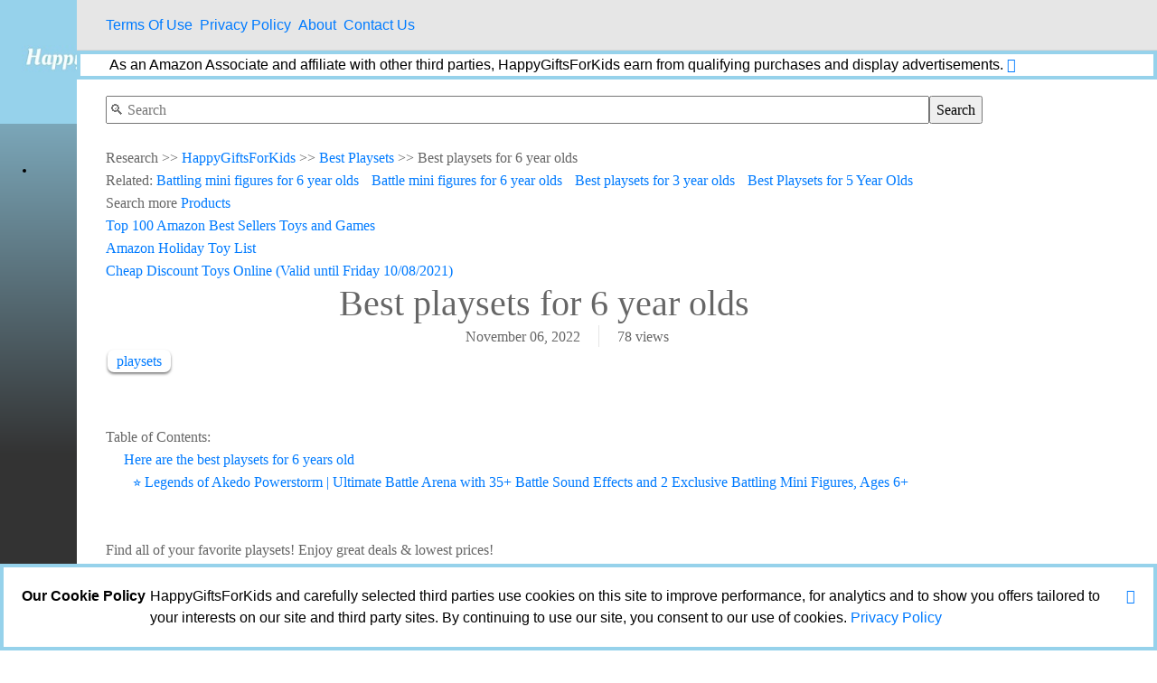

--- FILE ---
content_type: text/html; charset=utf-8
request_url: https://happygiftsforkids.com/102340-Best-playsets-for-6-year-olds
body_size: 87126
content:

<!DOCTYPE html>
<html>
<head>
    <title>Best playsets for 6 year olds | HappyGiftsForKids</title>
    <meta charset="utf-8" />
    <meta name="viewport" content="width=device-width">

    <link rel="icon" type="image/x-icon" href="" />


    <link href="//www.google.com" rel="preconnect dns-prefetch">
    <link href="//www.gstatic.com" rel="preconnect dns-prefetch">
    <link href="//fonts.googleapis.com" rel="preconnect dns-prefetch">
    <link href="//www.google-analytics.com" rel="preconnect dns-prefetch">
    <link href="//images-na.ssl-images-amazon.com" rel="preconnect dns-prefetch">
    <link href="//www.w3.org" rel="preconnect dns-prefetch">
    <link href="//s.skimresources.com" rel="preconnect dns-prefetch">
    <link href="//z-na.amazon-adsystem.com" rel="preconnect dns-prefetch">
    <link href="//s7.addthis.com" rel="preconnect dns-prefetch">

        <link href="/css/site.min.css?c=1" rel="stylesheet" />
        <script src="/js/jquery-3.5.1.min.js"></script>
        <script src="/js/angular.min.js" type="text/javascript"></script>
        <script src="/js/AngularJs/app.js?ctx=1"></script>
        <script src='https://www.google.com/recaptcha/api.js'></script>
        <script src="/js/efjs.js"></script>

    

        <meta name="keywords" content='playsets' />
<link rel="canonical" href="https://happygiftsforkids.com/102340-Best-playsets-for-6-year-olds" />





    <script type="text/javascript"> var homeurl = "https://happygiftsforkids.com"; </script>


    <style>

        html {
            font-family: sans-serif;
            line-height: 1.15;
            -webkit-text-size-adjust: 100%;
            -ms-text-size-adjust: 100%;
            -ms-overflow-style: scrollbar;
            -webkit-tap-highlight-color: transparent
        }

        .collapse {
            display: none;
        }

        .h1, h1 {
            font-size: 2.5rem;
        }

        .h1, .h2, .h3, .h4, .h5, .h6, h1, h2, h3, h4, h5, h6 {
            margin-bottom: .5rem;
            font-family: inherit;
            font-weight: 500;
            line-height: 1.2;
            color: inherit;
        }

        h1, h2, h3, h4, h5, h6 {
            margin-top: 0;
            margin-bottom: .5rem;
        }

        .col, .col-1, .col-10, .col-11, .col-12, .col-2, .col-3, .col-4, .col-5, .col-6, .col-7, .col-8, .col-9, .col-auto, .col-lg, .col-lg-1, .col-lg-10, .col-lg-11, .col-lg-12, .col-lg-2, .col-lg-3, .col-lg-4, .col-lg-5, .col-lg-6, .col-lg-7, .col-lg-8, .col-lg-9, .col-lg-auto, .col-md, .col-md-1, .col-md-10, .col-md-11, .col-md-12, .col-md-2, .col-md-3, .col-md-4, .col-md-5, .col-md-6, .col-md-7, .col-md-8, .col-md-9, .col-md-auto, .col-sm, .col-sm-1, .col-sm-10, .col-sm-11, .col-sm-12, .col-sm-2, .col-sm-3, .col-sm-4, .col-sm-5, .col-sm-6, .col-sm-7, .col-sm-8, .col-sm-9, .col-sm-auto, .col-xl, .col-xl-1, .col-xl-10, .col-xl-11, .col-xl-12, .col-xl-2, .col-xl-3, .col-xl-4, .col-xl-5, .col-xl-6, .col-xl-7, .col-xl-8, .col-xl-9, .col-xl-auto {
            position: relative;
            width: 100%;
            min-height: 1px;
            padding-right: 15px;
            padding-left: 15px;
        }

        .row {
            display: -webkit-box;
            display: -ms-flexbox;
            display: flex;
            -ms-flex-wrap: wrap;
            flex-wrap: wrap;
            margin-right: -15px;
            margin-left: -15px
        }

        .pl-4, .px-4 {
            padding-left: 1.5rem !important;
        }

        .pr-4, .px-4 {
            padding-right: 1.5rem !important;
        }

        .navbar {
            position: relative;
            display: -webkit-box;
            display: -ms-flexbox;
            display: flex;
            -ms-flex-wrap: wrap;
            flex-wrap: inherit !important;
            -webkit-box-align: center;
            -ms-flex-align: center;
            align-items: center;
            -webkit-box-pack: justify;
            -ms-flex-pack: justify;
            justify-content: space-between;
            padding: .5rem 1rem;
        }

        .navbar-dark .navbar-brand {
            color: #fff;
        }

        .navbar-brand {
            display: inline-block;
            padding-top: .3125rem;
            padding-bottom: .3125rem;
            margin-right: 1rem;
            font-size: 1.25rem;
            line-height: inherit;
            white-space: nowrap;
        }

        .navbar-toggler:not(:disabled):not(.disabled) {
            cursor: pointer;
        }


        .navbar-toggler {
            padding: .25rem .75rem;
            font-size: 1.25rem;
            line-height: 1;
            background-color: transparent;
            border: 1px solid transparent;
            border-radius: .25rem;
        }

        .navbar-toggler {
            background-color: rgba(255,255,255,.1);
        }

        .navbar-dark .navbar-toggler {
            color: rgba(255,255,255,.5);
            border-color: rgba(255,255,255,.1);
        }

        .navbar-dark .navbar-toggler-icon {
            background-image: url("data:image/svg+xml;charset=utf8,%3Csvg viewBox='0 0 30 30' xmlns='http://www.w3.org/2000/svg'%3E%3Cpath stroke='rgba(255, 255, 255, 0.5)' stroke-width='2' stroke-linecap='round' stroke-miterlimit='10' d='M4 7h22M4 15h22M4 23h22'/%3E%3C/svg%3E")
        }

        .navbar-toggler-icon {
            display: inline-block;
            width: 1.5em;
            height: 1.5em;
            vertical-align: middle;
            content: "";
            background: no-repeat center center;
            background-size: 100% 100%;
        }

        [type=reset], [type=submit], button, html [type=button] {
            -webkit-appearance: button;
        }

        button, select {
            text-transform: none;
        }

        button, input {
            overflow: visible;
        }

        button, input, optgroup, select, textarea {
            margin: 0;
            font-family: inherit;
            font-size: inherit;
            line-height: inherit;
        }

        button {
            border-radius: 0;
        }

        a {
            color: #007bff;
            text-decoration: none;
            background-color: transparent;
            -webkit-text-decoration-skip: objects;
        }

        html, body {
            font-family: 'Helvetica Neue', Helvetica, Arial, sans-serif;
        }

        body {
            margin: 0;
            font-family: -apple-system,BlinkMacSystemFont,"Segoe UI",Roboto,"Helvetica Neue",Arial,sans-serif,"Apple Color Emoji","Segoe UI Emoji","Segoe UI Symbol";
            font-size: 1rem;
            font-weight: 400;
            line-height: 1.5;
            color: #212529;
            text-align: left;
            background-color: #fff
        }

        app {
            position: relative;
            display: flex;
            flex-direction: column;
        }

        .top-row {
            height: 3.5rem;
            display: flex;
            align-items: center;
        }

        .bottom-row {
            height: 3.5rem;
            display: flex;
            align-items: center;
        }

        .logo-height {
            height: 137px;
            flex-wrap: inherit;
        }

        .main {
            flex: 1;
        }

            .main .top-row {
                background-color: #e6e6e6;
                border-bottom: 1px solid #d6d5d5;
            }

            .main .bottom-row {
                background-color: #e6e6e6;
                border-bottom: 1px solid #d6d5d5;
            }
    </style>
    <style media="(max-width: 767px)">

        .sidebarbg {
            background-image: linear-gradient(180deg, #96D2EB 0%, #333333 70%);
        }
    </style>
    <style media="(min-width: 767.98px)">

        .sidebarbg {
            background-image: linear-gradient(180deg, #96D2EB 0%, #333333 70%);
            height: 100vh;
            position: fixed;
        }
    </style>
    <style>

        .sidebar .top-row {
            background-color: #96D2EB;
        }

        .sidebar .navbar-brand {
            font-size: 1.1rem;
        }

        .sidebar .oi {
            width: 2rem;
            font-size: 1.1rem;
            vertical-align: text-top;
            top: -2px;
        }

        .nav-item {
            font-size: 0.9rem;
            padding-bottom: 0.5rem;
        }

            .nav-item:first-of-type {
                padding-top: 1rem;
            }

            .nav-item:last-of-type {
                padding-bottom: 1rem;
            }

            .nav-item a {
                color: #d7d7d7;
                border-radius: 4px;
                min-height: 3rem;
                display: flex;
                align-items: center;
            }

                .nav-item a.active {
                    background-color: rgba(255,255,255,0.25);
                    color: white;
                }

                .nav-item a:hover {
                    background-color: rgba(255,255,255,0.1);
                    color: white;
                }

        .content {
            padding-top: 1.1rem;
        }
    </style>
    <style media="(max-width: 767.98px)">
        .main .top-row {
            display: none;
        }
    </style>
    <style media="(min-width: 768px)">
        app {
            flex-direction: row;
        }

        .sidebar {
            width: 250px;
            height: 100vh;
            position: sticky;
            top: 0;
        }

        .main .top-row {
            position: sticky;
            top: 0;
        }

        .main .bottom-row {
            position: sticky;
            bottom: 0;
        }

        .main > div {
            padding-left: 2rem !important;
            padding-right: 1.5rem !important;
        }

        .navbar-toggler {
            display: none;
        }

        .sidebar .collapse {
            /* Never collapse the sidebar for wide screens */
            display: block;
        }
    </style>


    <style>
        /******************************** Form *******************************************/
        .ef-form {
            font-style: italic;
        }

            .ef-form input[type=text],
            .ef-form input[type=email],
            .ef-form input[type=url],
            .ef-form textarea {
                width: 95%;
                height: 40px;
                font-style: italic;
                color: #808080;
                box-shadow: none;
                box-sizing: border-box;
                margin-top: 10px;
                margin-bottom: 20px;
                border-width: 0 0 1px 0;
            }

            .ef-form textarea {
                height: 100px;
            }

            .ef-form input[type=submit] {
                margin-top: 40px;
            }


        .menuselect {
            background-color: rgba(255,255,255,0.1);
            color: white;
        }

        .submenulink {
            margin-left: -50px;
            padding-left: 40px;
        }

        .efhide {
            display: none !important;
        }

        #credits {
            background: #181818;
            padding: 25px 200px 25px 0px;
            color: white;
            position: fixed;
            width: 100%;
            bottom: 0;
        }


        .ShowFootNote {
            display: none !important;
        }
    </style>
    <style media="(max-width: 767.98px)">
        .HideMoblie {
            display: none;
        }

        .ShowFootNote {
            display: block !important;
            background-color: #e6e6e6;
            border-bottom: 1px solid #d6d5d5;
            height: 5.5rem;
            padding-left: 2rem !important;
            padding-right: 1.5rem !important;
        }
    </style>

    <style>
        .selected {
            border: 3px solid yellow;
        }

        .select {
            background: yellow !important;
        }

        .selecttag {
            background: yellow;
        }

        .mod-box {
            background: #fcfdfe none repeat scroll 0 0;
            border-radius: 7px;
            box-shadow: 0 0 3px rgba(0, 0, 0, 0.3), 1px 1px 0 #ffffff inset, -1px -1px 0 #ffffff inset;
            padding: 20px;
            cursor: pointer;
            color: black;
        }

        .efhide {
            display: none;
        }


        .mybutton {
            box-shadow: 0 0 5px 2px rgba(255, 255, 255, 0.4);
            background-color: white;
            border: black 1px solid;
            font-weight: 600;
            color: black;
            display: inline-block;
            text-align: center;
            white-space: nowrap;
            vertical-align: middle;
            -webkit-user-select: none;
            -moz-user-select: none;
            -ms-user-select: none;
            user-select: none;
            padding: .375rem .75rem;
            font-size: 1rem;
            line-height: 1.5;
            border-radius: .25rem;
            transition: color .15s ease-in-out,background-color .15s ease-in-out,border-color .15s ease-in-out,box-shadow .15s ease-in-out;
        }



        .expandbutton {
            float: left;
            margin-left: -30px;
            padding: 5px;
            cursor: pointer;
            display: flex;
            flex-direction: column;
            justify-content: flex-end;
            width: 30px;
        }

            .expandbutton div {
                float: right;
            }

        .buttonon {
            background: green none repeat scroll 0% 0%;
        }

        .buttonoff {
            background: red none repeat scroll 0% 0%;
        }

        .leftline {
            border-left: black 2px solid;
        }

        .padleft50 {
            padding-left: 50px;
        }


        .mysidebar {
            width: 250px;
            height: 80vh;
            position: fixed;
            top: 100px;
            overflow: auto;
            cursor: pointer;
        }

        .separator {
            content: '';
            display: inline-block;
            background: #888;
            margin: 0px 4px;
            height: 18px;
            width: 1px;
            vertical-align: top;
        }

        .imageBlock {
            display: inline-block;
        }

        .thumb {
            width: 159px;
            height: 159px;
        }

        .deleteIcon {
            width: 30px;
            height: 30px;
            z-index: 1000;
        }

        .deleteDiv {
            position: relative;
            top: 30px;
            left: 0px;
            width: 30px;
            height: 30px;
        }

        .TagDisplay0 {
            float: left;
            padding-left: 10px !important;
            padding-right: 10px;
            border-radius: 7px 0px 0px 7px;
            box-shadow: 0 2px 3px rgba(0,0,0,0.5);
            color: #1D110B;
            text-shadow: 0 1px 0 #fff;
            background-image: none !important;
        }

        .TagDisplay1 {
            float: left;
            padding-left: 10px !important;
            padding-right: 10px;
            border-radius: 7px 0px 0px 7px;
            box-shadow: 0 2px 3px rgba(0,0,0,0.5);
            color: #1D110B;
            background: yellow;
            text-shadow: 0 1px 0 #fff;
            background-image: none !important;
        }

        .TagDisplay2 {
            float: left;
            padding-left: 10px !important;
            padding-right: 10px;
            border-radius: 7px 0px 0px 7px;
            box-shadow: 0 2px 3px rgba(0,0,0,0.5);
            color: #1D110B;
            background: greenyellow;
            text-shadow: 0 1px 0 #fff;
            background-image: none !important;
        }

        .SubTagDisplay0 {
            float: left;
            padding-left: 10px;
            padding-right: 10px;
            border-radius: 7px;
            box-shadow: 0 2px 3px rgba(0,0,0,0.5);
            color: #1D110B;
            text-shadow: 0 1px 0 #fff;
        }

        .SubTagDisplay1 {
            float: left;
            padding-left: 10px;
            padding-right: 10px;
            border-radius: 7px;
            box-shadow: 0 2px 3px rgba(0,0,0,0.5);
            color: #1D110B;
            background: yellow;
            text-shadow: 0 1px 0 #fff;
        }

        .SubTagDisplay2 {
            float: left;
            padding-left: 10px;
            padding-right: 10px;
            border-radius: 7px;
            box-shadow: 0 2px 3px rgba(0,0,0,0.5);
            color: #1D110B;
            background: greenyellow;
            text-shadow: 0 1px 0 #fff;
        }

        .DeleteX {
            float: left;
            background: #1C94C4;
            font-weight: bold;
            width: 16px;
            text-align: center;
            cursor: hand;
            cursor: pointer;
            border-radius: 0 7px 7px 0;
            box-shadow: 0 2px 3px rgba(0,0,0,0.5);
            color: black;
            text-shadow: none;
        }

        .pointer {
            cursor: pointer;
        }


        .myshorticon {
            border: 1px solid black;
            background: white;
            text-align: center;
            display: inline-block;
            position: relative;
            top: 0;
            padding: 0 3px 0 3px;
            cursor: hand;
            cursor: pointer;
        }

        .mypopup {
            position: absolute;
            left: 16px;
            top: -1px;
            border: 1px solid black;
            background: white;
            text-align: left;
            padding: 5px 15px 5px 5px;
            z-index: 100;
        }

        .statusicon {
            border: none !important;
            padding: 0 0 0 0 !important;
            background: none !important;
        }

        .statuspop {
            top: 20px !important;
            left: 20px !important;
        }

        .businessinfobox {
            font-size: 1rem;
            white-space: nowrap !important;
            left: 0px !important;
            top: 40px !important;
        }

        .businessinfoboxmain {
            padding-left: 10px;
            padding-right: 10px;
            border-radius: 7px;
            box-shadow: 0 2px 3px rgba(0,0,0,0.5);
            color: #1D110B;
            text-shadow: 0 1px 0 #fff;
        }

        .StateTypeIcon0 {
            color: Blue;
            text-shadow: 1px 1px 1px #ccc;
        }

        .StateTypeIcon1 {
            color: aqua;
            text-shadow: 1px 1px 1px #ccc;
        }

        .myLink {
            color: #007bff !important;
            cursor: pointer !important;
        }

            .myLink:hover {
                text-decoration: underline !important;
            }

        .cutshort {
            white-space: nowrap;
            overflow: hidden;
            text-overflow: ellipsis;
        }

        .myadcolumn {
            width: 300px;
        }
    </style>
    <style media="(max-width: 767.98px)">
        .myadcolumn {
            display: none;
        }
    </style>
    <style>
        .efposrelative {
            position: relative;
        }

        .efposbotton {
            position: absolute;
            bottom: 0px
        }
    </style>
    <style media="(max-width: 570px)">
        .efposrelative {
            position: inherit;
        }

        .efposbotton {
            position: inherit;
        }
    </style>

    <style>
        .datalistcolor0 {
            color: red;
        }

        .datalistcolor1 {
            color: green;
        }

        .autocomplete {
            max-height: 200px;
            overflow-y: scroll;
            overflow-x: hidden;
            padding-right: 20px;
            position: absolute;
            border: 1px solid #ddd;
            background: #eee url("images/ui-bg_highlight-soft_100_eeeeee_1x100.png") 50% top repeat-x;
            color: #333;
            cursor: default;
            z-index: 1000;
        }

        .itemselect:hover {
            border: 1px solid #fbcb09;
            background: #fdf5ce url("images/ui-bg_glass_100_fdf5ce_1x400.png") 50% 50% repeat-x;
            font-weight: bold;
            color: #c77405;
        }


        .nopad {
            padding-right: 0px !important;
            padding-left: 0px !important;
        }


        blockquote {
            margin-left: 40px;
        }


        .article-votes {
            border-top: 1px solid #ddd;
            padding: 30px 0;
            text-align: center;
        }

        .article-vote {
            background: transparent;
            border: 1px solid #0072ef;
            color: #0072ef;
            margin: 10px 5px;
            min-width: 90px;
            width: auto;
        }

        .articlebutton {
            border: 1px solid #0072ef;
            border-radius: 4px;
            color: #0072ef;
            cursor: pointer;
            display: inline-block;
            font-size: 12px;
            line-height: 2.34;
            margin: 0;
            padding: 0 20px;
            text-align: center;
            transition: background-color .12s ease-in-out, border-color .12s ease-in-out, color .15s ease-in-out;
            user-select: none;
            white-space: nowrap;
            width: 100%;
            -webkit-touch-callout: none;
        }

            .articlebutton::after {
                color: #0072ef;
            }

            .articlebutton:hover, .articlebutton:active, .articlebutton:focus, .articlebutton[aria-selected="true"] {
                background-color: #0072ef;
                color: #ffffff;
                text-decoration: none;
            }

                .articlebutton[aria-selected="true"]:hover, .articlebutton[aria-selected="true"]:focus, .articlebutton[aria-selected="true"]:active {
                    background-color: #004189;
                    border-color: #004189;
                }

            .articlebutton[data-disabled] {
                cursor: default;
            }

        .articlebutton-large {
            background-color: #0072ef;
            border: 0;
            border-radius: 4px;
            color: #ffffff;
            font-size: 14px;
            font-weight: 400;
            line-height: 2.72;
            min-width: 190px;
            padding: 0 1.9286em;
            width: 100%;
        }


        .articlelink {
            color: #0072ef;
            text-decoration: none;
        }

        small {
            font-size: 80%;
        }

        .article-vote-up::before {
            content: "\2713";
        }

        .article-vote::before {
            font-size: 8px;
            margin-right: 10px;
        }

        .article-vote::after {
            content: attr(title);
        }

        .articlebutton::after {
            color: #0072ef;
        }

        .article-vote-down::before {
            content: "\2715";
        }

        .article-vote::before {
            font-size: 8px;
            margin-right: 10px;
        }

        .article-vote:hover::before, .article-vote:hover::after, .article-vote[aria-selected="true"]::before, .article-vote[aria-selected="true"]::after {
            color: #ffffff;
        }

        .article-vote::after {
            content: attr(title);
        }


        .efimgcaption {
            color: gray;
            font-size: 12px;
        }

        .efShowMobileOnly {
            display: block;
        }
    </style>
    <style media="(min-width: 768px)">
        .efwrapper {
            position: relative;
            width: 85px;
            height: 100vh;
        }

        #pNavMenuId {
            position: absolute;
            width: 85px;
            height: 100vh;
            transition: 1s;
            overflow: hidden;
        }

            #pNavMenuId img {
                width: 100%;
            }

        #MiniNavMenuId {
            position: absolute;
            height: 100vh;
        }

        .efwrapper:hover #pNavMenuId {
            transition: 1s;
            width: 250px;
            left: 0;
        }

        .efwrapper:hover .efmenuhide {
            display: block !important;
            transition: 1s;
        }

        .efmenuhide {
            display: none !important;
            transition: 1s;
        }

        .efsidebar {
            width: 85px !important;
            z-index: 5000;
        }

        .pcollapseNavMenu {
            overflow: hidden !important;
            width: 250px;
        }

        .efwrapper:hover .pcollapseNavMenu {
            overflow: auto !important;
        }

        .efShowMobileOnly {
            display: none;
        }
    </style>
    <style>
        .ProductTable td {
            border: solid 1px black;
            vertical-align: top;
            max-width: 200px;
            text-overflow: ellipsis;
            overflow: hidden;
        }

        .ProductTable div {
            max-width: 200px;
            text-overflow: ellipsis;
            overflow: hidden;
            display: -webkit-box;
            -webkit-line-clamp: 3; /* number of lines to show */
            -webkit-box-orient: vertical;
        }

        .ProductTable a {
            max-width: 200px;
            text-overflow: ellipsis;
            overflow: hidden;
            display: -webkit-box;
            -webkit-line-clamp: 3; /* number of lines to show */
            -webkit-box-orient: vertical;
        }

        #NavMenuId a:not([href]):not([tabindex]) {
            cursor: pointer;
            color: #d7d7d7;
            text-decoration: none;
        }

        #NavMenuId a:not([href]):not([tabindex]):hover {
            cursor: pointer;
            color: #d7d7d7;
            text-decoration: none;
        }

        <!--[if IE]>
        .sidebarbgie {
            position: fixed;
        }
        <![endif]-->

        


        .posttd {
            border: none;
            padding: 0px;
        }
        .posttable {
            margin: 0;
        }
        .post_thumb {
            width: 75px;
            height: 75px;

            margin: 0 10px 10px 0;
            float: left;
        }
        .post_thumb img {
            width: 100%;
            max-height: 100%;

        }
        .buttonselected {
            background: yellow;
        }
        .efcookiediv {
            position: fixed;
            overflow: hidden;
            left: 0;
            right: 0;
            bottom: 0;
            background: #fff;
            z-index: 100000001;
            width: 100%;
            flex-direction: column;
            border: 4px solid #96d2eb;
            text-align: center;
            padding: 20px 20px;
            display: flex;
            flex-direction: row;
        }

        .efaffiliatediv {
            position: sticky;
            top: 0;
        }
        .fa {
            display: inline-block;
            font: normal normal normal 14px/1 FontAwesome;
            font-size: inherit;
            text-rendering: auto;
            -webkit-font-smoothing: antialiased;
            -moz-osx-font-smoothing: grayscale;
            transform: translate(0,0);
        }
        .fa-remove:before, .fa-close:before, .fa-times:before {
            content: "";
        }
        *, ::after, ::before {
            box-sizing: border-box;
        }
    </style>
    <style media="(max-width: 768px)">
        .efcookiediv {
            padding: 0 0 0 0;
            display: inherit;
            flex-direction: inherit;
        }
    </style>
    <style media="(max-height: 500px)">
        .efcookiediv {
            padding: 0 0 0 0;
            display: inherit;
            flex-direction: inherit;
        }
    </style>
    <style media="(min-width: 768px)">
    </style>
    <style>
        .EFData {
            font-family: Nunito Sans;
            font-size: 16px;
            line-height: 1.6;
            -webkit-text-size-adjust: 100%;
            color: #666;
            text-rendering: optimizeLegibility;
        }

        .ef-grid {
            display: flex;
            flex-wrap: wrap;
            margin: 0;
            padding: 0;
            list-style: none
        }

            .ef-grid > * {
                margin: 0
            }

                .ef-grid > * > :last-child {
                    margin-bottom: 0
                }

        .ef-grid {
            margin-left: -30px
        }

            .ef-grid > * {
                padding-left: 30px
            }

            .ef-grid + .ef-grid,
            .ef-grid > .ef-grid-margin,
            * + .ef-grid-margin {
                margin-top: 30px
            }
    </style>
    <style media="(min-width:800px)">
        .ef-grid {
            margin-left: -40px
        }

            .ef-grid > * {
                padding-left: 40px
            }

            .ef-grid + .ef-grid,
            .ef-grid > .ef-grid-margin,
            * + .ef-grid-margin {
                margin-top: 40px
            }
    </style>

    <style>
        .ef-grid-large {
            margin-left: -40px
        }

            .ef-grid-large > * {
                padding-left: 40px
            }

            .ef-grid + .ef-grid-large,
            .ef-grid-large > .ef-grid-margin,
            * + .ef-grid-margin-large {
                margin-top: 40px
            }
    </style>
    <style media="(min-width:800px)">
        .ef-grid-large {
            margin-left: -60px
        }

            .ef-grid-large > * {
                padding-left: 60px
            }

            .ef-grid + .ef-grid-large,
            .ef-grid-large > .ef-grid-margin,
            * + .ef-grid-margin-large {
                margin-top: 60px
            }
    </style>
    <style>
        .ef-child-width {
            max-width: 100%;
        }
    </style>

    <style media="(min-width:800px)">
        .ef-child-width {
            width: 50%;
            min-width: 400px;
        }

        .ef-img250px {
            width: 250px !important;
        }
    </style>

    <style>
        .ef-article::after {
            clear: both;
        }

        .ef-article::before, .ef-article::after {
            content: "";
            display: table;
        }

        .ef-text-center {
            text-align: center !important;
        }

        .ef-link {
            color: #1e87f0;
            text-decoration: none;
            cursor: pointer;
        }

        .efcanvas, .efimg, .efvideo {
            width: 100%;
            max-height: 250px;
            box-sizing: border-box;
        }

        .efaudio, .efcanvas, .efiframe, .efimg, .efsvg, .efvideo {
            vertical-align: middle;
        }

        .ef-margin-remove-bottom {
            margin-bottom: 0 !important;
        }

        .ef-margin-top {
            margin-top: 20px !important;
        }

        .ef-h4, h4 {
            font-size: 26px;
            line-height: 1.5;
            font-weight: 300;
        }

        * + .ef-h1, * + .ef-h2, * + .ef-h3, * + .ef-h4, * + .ef-h5, * + .ef-h6, * + .ef-heading-2xlarge, * + .ef-heading-large, * + .ef-heading-medium, * + .ef-heading-small, * + .ef-heading-xlarge, * + h1, * + h2, * + h3, * + h4, * + h5, * + h6 {
            margin-top: 40px;
        }

        .ef-h1, .ef-h2, .ef-h3, .ef-h4, .ef-h5, .ef-h6, .ef-heading-2xlarge, .ef-heading-large, .ef-heading-medium, .ef-heading-small, .ef-heading-xlarge, h1, h2, h3, h4, h5, h6 {
            margin: 0 0 20px 0;
            margin-top: 0px;
            margin-bottom: 20px;
            font-family: Roboto;
            font-weight: 300;
            color: #666;
            text-transform: inherit;
        }

        .ef-h2, h2 {
            font-size: 38px;
        }

        .ef-h2, h2 {
            font-size: 36.1px;
            line-height: 1.2;
            font-family: Roboto;
            font-weight: 300;
        }

        .ef-link-reset, .ef-link-reset a {
            color: inherit !important;
            text-decoration: none !important;
        }


        .ef-subnav {
            display: flex;
            flex-wrap: wrap;
            margin-left: -20px;
            padding: 0;
            list-style: none;
        }

        .efol, .eful {
            padding-left: 30px;
        }

        * + address, * + dl, * + fieldset, * + figure, * + ol, * + p, * + pre, * + ul {
            margin-top: 20px;
        }

        .efaddress, .efdl, .effieldset, .effigure, .efol, .efp, .efpre, .eful {
            margin: 0 0 20px 0;
            margin-top: 0px;
            margin-bottom: 20px;
            margin-left: 0px;
        }

        .ef-subnav-divider > * {
            display: flex;
            align-items: center;
        }

        .ef-subnav > * {
            flex: none;
            padding-left: 20px;
            position: relative;
        }

            .ef-subnav > * > :first-child {
                display: block;
                color: #666;
                transition: .1s ease-in-out;
                transition-property: all;
                transition-property: color,background-color,border-color,box-shadow;
                font-size: 16px;
                font-weight: 300;
            }

        .ef-subnav-divider > :nth-child(n+2):not(.ef-first-column)::before {
            content: "";
            height: 1.5em;
            margin-left: 0;
            margin-right: 20px;
            border-left: 1px solid #e5e5e5;
        }

        .ef-article > :last-child {
            margin-bottom: 0;
        }


        .ef-grid {
            list-style: none;
        }


        .ef-flex-center {
            justify-content: center;
        }

        .ef-text-lead {
            font-size: 20px;
            line-height: 1.5;
            color: #333;
            font-family: Roboto;
            font-weight: 300;
        }        
    </style>
</head>
<body>

    <div id="SetPrivacyDiv" class="efcookiediv">
        <b style="white-space: nowrap">Our Cookie Policy</b>
        <span style="display: inline-flex">
            <p style="text-align: left; margin: 0 0 0 0; padding: 0 5px 0 5px">
                HappyGiftsForKids and carefully selected third parties use cookies on this site to improve performance, for analytics and to show you
                offers tailored to your interests on our site and third party sites. By continuing to use our site, you consent to our use of cookies.
                <a href="/Info/TermsofUse#PrivacyPolicy">Privacy Policy</a>
            </p>
            <a onclick="SetPrivacyNow()" style="cursor: pointer"><i class="fa fa-times" aria-hidden="true"></i></a>
        </span>
    </div>


    <app>
        <div class="sidebar efsidebar">
            <div class="efwrapper">
                <div id="pNavMenuId" class="sidebarbg sidebarbgie">
                    <div class="logo-height top-row pl-4 navbar navbar-dark ef-img250px">

                            <a class="navbar-brand" href="/"><img src="https://cloudtrendstorage.blob.core.windows.net/tenantlogo/13/HappyGiftsForKids_220width.jpg" alt="HappyGiftsForKids" /></a>

                        <button class="navbar-toggler" onclick="RemoveCollapse()">
                            <span class="navbar-toggler-icon"></span>
                        </button>
                    </div>
                    <div id="collapseNavMenu" class="collapse pcollapseNavMenu" style="overflow: auto;">
                        <ul class="nav flex-column">
                            <li class="nav-item px-3">
                                <a class="nav-link" href="/">
                                    <span class="oi oi-home" aria-hidden="true"></span><span class="efmenuhide"> Home</span>
                                </a>
                            </li>

                            <li class="nav-item px-3 efhideproduct efhide">
                                <a class="nav-link" href="/Products">
                                    <span class="oi" aria-hidden="true">&#128230;</span><span class="efmenuhide"> Products</span>
                                </a>
                            </li>

                            <menudata id="mainmenudiv">
                                                    <li class="nav-item px-3 efmenuhide">



                                                        <div style="padding-left: 45px" itemscope itemtype="https://schema.org/BreadcrumbList">
                                                            

<div style="padding-left: 10px;position: relative;" >
        <div style="position: absolute; left: -30px; top: 15px; color: #d7d7d7;" onclick="ShowSub(504)">
            <span id="submenu504C" class=" oi oi-caret-right"></span>
            <span id="submenu504E" class="efhide oi oi-caret-bottom"></span>
        </div>

            <div itemprop="itemListElement" itemscope
                 itemtype="https://schema.org/ListItem">
                <a itemprop="item" class="submenulink " href="/31774-Best-Magic-Set-for-Kids-Gift">
                    <span itemprop="name">Best Magic Set for Kids (Gift)</span>
                </a>
                <meta itemprop="position" content="504" />
            </div>


    <div id="submenu504" class="efhide">
        


<div style="padding-left: 10px;position: relative;" >

            <div itemprop="itemListElement" itemscope
                 itemtype="https://schema.org/ListItem">
                <a itemprop="item" class="submenulink " href="/31775-Best-Magic-Set-for-3-year-old-and-up-Gift-Review">
                    <span itemprop="name">Best Magic Set for 3-year-old</span>
                </a>
                <meta itemprop="position" content="505" />
            </div>


    <div id="submenu505" class="efhide">
        
    </div>
</div>

<div style="padding-left: 10px;position: relative;" >

            <div itemprop="itemListElement" itemscope
                 itemtype="https://schema.org/ListItem">
                <a itemprop="item" class="submenulink " href="/31700-Best-Magic-Set-for-4-year-old-and-up-Gift-Review">
                    <span itemprop="name">Best Magic Set for 4-year-old</span>
                </a>
                <meta itemprop="position" content="508" />
            </div>


    <div id="submenu508" class="efhide">
        
    </div>
</div>

<div style="padding-left: 10px;position: relative;" >

            <div itemprop="itemListElement" itemscope
                 itemtype="https://schema.org/ListItem">
                <a itemprop="item" class="submenulink " href="/31839-Best-Magic-Set-for-5-year-old-and-up-Gift-Review">
                    <span itemprop="name">Best Magic Set for 5-year-old</span>
                </a>
                <meta itemprop="position" content="507" />
            </div>


    <div id="submenu507" class="efhide">
        
    </div>
</div>

<div style="padding-left: 10px;position: relative;" >

            <div itemprop="itemListElement" itemscope
                 itemtype="https://schema.org/ListItem">
                <a itemprop="item" class="submenulink " href="/31933-Best-Magic-Set-for-6-year-old-and-up-Gift-Review">
                    <span itemprop="name">Best Magic Set for 6-year-old</span>
                </a>
                <meta itemprop="position" content="506" />
            </div>


    <div id="submenu506" class="efhide">
        
    </div>
</div>

<div style="padding-left: 10px;position: relative;" >

            <div itemprop="itemListElement" itemscope
                 itemtype="https://schema.org/ListItem">
                <a itemprop="item" class="submenulink " href="/32216-Best-Magic-Set-for-7-year-old-and-up-Gift-Review">
                    <span itemprop="name">Best Magic Set for 7-year-old</span>
                </a>
                <meta itemprop="position" content="509" />
            </div>


    <div id="submenu509" class="efhide">
        
    </div>
</div>

<div style="padding-left: 10px;position: relative;" >
        <div style="position: absolute; left: -30px; top: 15px; color: #d7d7d7;" onclick="ShowSub(510)">
            <span id="submenu510C" class=" oi oi-caret-right"></span>
            <span id="submenu510E" class="efhide oi oi-caret-bottom"></span>
        </div>

            <div itemprop="itemListElement" itemscope
                 itemtype="https://schema.org/ListItem">
                <a itemprop="item" class="submenulink " href="/32222-Best-Magic-Set-for-8-year-old-and-up-Gift-Review">
                    <span itemprop="name">Best Magic Set for 8-year-old</span>
                </a>
                <meta itemprop="position" content="510" />
            </div>


    <div id="submenu510" class="efhide">
        


<div style="padding-left: 10px;position: relative;" >

            <div itemprop="itemListElement" itemscope
                 itemtype="https://schema.org/ListItem">
                <a itemprop="item" class="submenulink " href="/62846-What-are-the-7-main-reasons-why-people-love-magic-tricks">
                    <span itemprop="name">What are the 7 main reasons why people love magic tricks?</span>
                </a>
                <meta itemprop="position" content="1615" />
            </div>


    <div id="submenu1615" class="efhide">
        
    </div>
</div>    </div>
</div>

<div style="padding-left: 10px;position: relative;" >

            <div itemprop="itemListElement" itemscope
                 itemtype="https://schema.org/ListItem">
                <a itemprop="item" class="submenulink " href="/32361-Best-Magic-Set-for-9-year-old-and-up-Gift-Review">
                    <span itemprop="name">Best Magic Set for 9-year-old</span>
                </a>
                <meta itemprop="position" content="511" />
            </div>


    <div id="submenu511" class="efhide">
        
    </div>
</div>

<div style="padding-left: 10px;position: relative;" >
        <div style="position: absolute; left: -30px; top: 15px; color: #d7d7d7;" onclick="ShowSub(512)">
            <span id="submenu512C" class=" oi oi-caret-right"></span>
            <span id="submenu512E" class="efhide oi oi-caret-bottom"></span>
        </div>

            <div itemprop="itemListElement" itemscope
                 itemtype="https://schema.org/ListItem">
                <a itemprop="item" class="submenulink " href="/32898-Best-Magic-Set-for-10-year-old-and-up-Gift-Review">
                    <span itemprop="name">Best Magic Set for 10-year-old</span>
                </a>
                <meta itemprop="position" content="512" />
            </div>


    <div id="submenu512" class="efhide">
        


<div style="padding-left: 10px;position: relative;" >

            <div itemprop="itemListElement" itemscope
                 itemtype="https://schema.org/ListItem">
                <a itemprop="item" class="submenulink " href="/62838-Why-are-magic-tricks-a-hit-to-everyone">
                    <span itemprop="name">Why are magic tricks a hit to everyone?</span>
                </a>
                <meta itemprop="position" content="1614" />
            </div>


    <div id="submenu1614" class="efhide">
        
    </div>
</div>    </div>
</div>

<div style="padding-left: 10px;position: relative;" >

            <div itemprop="itemListElement" itemscope
                 itemtype="https://schema.org/ListItem">
                <a itemprop="item" class="submenulink " href="/33321-Best-Magic-Set-for-11-year-old-and-up-Gift-Review">
                    <span itemprop="name">Best Magic Set for 11-year-old</span>
                </a>
                <meta itemprop="position" content="513" />
            </div>


    <div id="submenu513" class="efhide">
        
    </div>
</div>

<div style="padding-left: 10px;position: relative;" >
        <div style="position: absolute; left: -30px; top: 15px; color: #d7d7d7;" onclick="ShowSub(532)">
            <span id="submenu532C" class=" oi oi-caret-right"></span>
            <span id="submenu532E" class="efhide oi oi-caret-bottom"></span>
        </div>

            <div itemprop="itemListElement" itemscope
                 itemtype="https://schema.org/ListItem">
                <a itemprop="item" class="submenulink " href="/33875-Best-Magic-Set-for-12-year-old-and-up-Gift-Review">
                    <span itemprop="name">Best Magic Set for 12-year-old</span>
                </a>
                <meta itemprop="position" content="532" />
            </div>


    <div id="submenu532" class="efhide">
        


<div style="padding-left: 10px;position: relative;" >

            <div itemprop="itemListElement" itemscope
                 itemtype="https://schema.org/ListItem">
                <a itemprop="item" class="submenulink " href="/44024-Best-Street-Magic-DVD">
                    <span itemprop="name">Best Street Magic DVD</span>
                </a>
                <meta itemprop="position" content="936" />
            </div>


    <div id="submenu936" class="efhide">
        
    </div>
</div>

<div style="padding-left: 10px;position: relative;" >

            <div itemprop="itemListElement" itemscope
                 itemtype="https://schema.org/ListItem">
                <a itemprop="item" class="submenulink " href="/44025-Best-Street-Magic-Books">
                    <span itemprop="name">Best Street Magic Books</span>
                </a>
                <meta itemprop="position" content="937" />
            </div>


    <div id="submenu937" class="efhide">
        
    </div>
</div>

<div style="padding-left: 10px;position: relative;" >

            <div itemprop="itemListElement" itemscope
                 itemtype="https://schema.org/ListItem">
                <a itemprop="item" class="submenulink " href="/44026-Best-Magic-DVDs-of-all-time">
                    <span itemprop="name">Best Magic DVDs of all time</span>
                </a>
                <meta itemprop="position" content="938" />
            </div>


    <div id="submenu938" class="efhide">
        
    </div>
</div>

<div style="padding-left: 10px;position: relative;" >

            <div itemprop="itemListElement" itemscope
                 itemtype="https://schema.org/ListItem">
                <a itemprop="item" class="submenulink " href="/44027-Best-Magic-Books-for-Kids">
                    <span itemprop="name">Best Magic Books for Kids</span>
                </a>
                <meta itemprop="position" content="939" />
            </div>


    <div id="submenu939" class="efhide">
        
    </div>
</div>

<div style="padding-left: 10px;position: relative;" >

            <div itemprop="itemListElement" itemscope
                 itemtype="https://schema.org/ListItem">
                <a itemprop="item" class="submenulink " href="/44028-Best-magic-books-for-beginners">
                    <span itemprop="name">Best magic books for beginners</span>
                </a>
                <meta itemprop="position" content="940" />
            </div>


    <div id="submenu940" class="efhide">
        
    </div>
</div>

<div style="padding-left: 10px;position: relative;" >

            <div itemprop="itemListElement" itemscope
                 itemtype="https://schema.org/ListItem">
                <a itemprop="item" class="submenulink " href="/44029-Best-Magic-Tricks-Website">
                    <span itemprop="name">Best magic tricks website</span>
                </a>
                <meta itemprop="position" content="941" />
            </div>


    <div id="submenu941" class="efhide">
        
    </div>
</div>

<div style="padding-left: 10px;position: relative;" >

            <div itemprop="itemListElement" itemscope
                 itemtype="https://schema.org/ListItem">
                <a itemprop="item" class="submenulink " href="/44030-Best-self-working-magic-tricks">
                    <span itemprop="name">Best self-working magic tricks</span>
                </a>
                <meta itemprop="position" content="942" />
            </div>


    <div id="submenu942" class="efhide">
        
    </div>
</div>

<div style="padding-left: 10px;position: relative;" >

            <div itemprop="itemListElement" itemscope
                 itemtype="https://schema.org/ListItem">
                <a itemprop="item" class="submenulink " href="/44031-Best-type-of-cards-for-magic-tricks">
                    <span itemprop="name">Best type of cards for magic tricks</span>
                </a>
                <meta itemprop="position" content="943" />
            </div>


    <div id="submenu943" class="efhide">
        
    </div>
</div>

<div style="padding-left: 10px;position: relative;" >

            <div itemprop="itemListElement" itemscope
                 itemtype="https://schema.org/ListItem">
                <a itemprop="item" class="submenulink " href="/44032-Best-Magic-Tricks-for-a-Kids-Show">
                    <span itemprop="name">Best magic tricks for a kids show</span>
                </a>
                <meta itemprop="position" content="944" />
            </div>


    <div id="submenu944" class="efhide">
        
    </div>
</div>

<div style="padding-left: 10px;position: relative;" >

            <div itemprop="itemListElement" itemscope
                 itemtype="https://schema.org/ListItem">
                <a itemprop="item" class="submenulink " href="/44033-Best-Magic-Tricks-To-Do-At-Home">
                    <span itemprop="name">Best magic tricks to do at home</span>
                </a>
                <meta itemprop="position" content="945" />
            </div>


    <div id="submenu945" class="efhide">
        
    </div>
</div>    </div>
</div>

<div style="padding-left: 10px;position: relative;" >

            <div itemprop="itemListElement" itemscope
                 itemtype="https://schema.org/ListItem">
                <a itemprop="item" class="submenulink " href="/37176-What-is-the-Newest-Magic-Set">
                    <span itemprop="name">What is the Newest Magic Set</span>
                </a>
                <meta itemprop="position" content="601" />
            </div>


    <div id="submenu601" class="efhide">
        
    </div>
</div>

<div style="padding-left: 10px;position: relative;" >

            <div itemprop="itemListElement" itemscope
                 itemtype="https://schema.org/ListItem">
                <a itemprop="item" class="submenulink " href="/37163-Which-Magic-Set-is-the-Best">
                    <span itemprop="name">Which Magic Set is the Best</span>
                </a>
                <meta itemprop="position" content="602" />
            </div>


    <div id="submenu602" class="efhide">
        
    </div>
</div>

<div style="padding-left: 10px;position: relative;" >

            <div itemprop="itemListElement" itemscope
                 itemtype="https://schema.org/ListItem">
                <a itemprop="item" class="submenulink " href="/37164-What-Magic-Set-should-I-Buy">
                    <span itemprop="name">What Magic Set should I Buy</span>
                </a>
                <meta itemprop="position" content="603" />
            </div>


    <div id="submenu603" class="efhide">
        
    </div>
</div>

<div style="padding-left: 10px;position: relative;" >
        <div style="position: absolute; left: -30px; top: 15px; color: #d7d7d7;" onclick="ShowSub(558)">
            <span id="submenu558C" class=" oi oi-caret-right"></span>
            <span id="submenu558E" class="efhide oi oi-caret-bottom"></span>
        </div>

            <div itemprop="itemListElement" itemscope
                 itemtype="https://schema.org/ListItem">
                <a itemprop="item" class="submenulink " href="/35326-Best-Magic-Kit-for-Kids-Gift-Review">
                    <span itemprop="name">Best Magic Kit for Kids</span>
                </a>
                <meta itemprop="position" content="558" />
            </div>


    <div id="submenu558" class="efhide">
        


<div style="padding-left: 10px;position: relative;" >

            <div itemprop="itemListElement" itemscope
                 itemtype="https://schema.org/ListItem">
                <a itemprop="item" class="submenulink " href="/37141-Best-Magic-Kits-for-10-year-olds-Gift-Review">
                    <span itemprop="name">Best Magic Kits for 10-year olds</span>
                </a>
                <meta itemprop="position" content="655" />
            </div>


    <div id="submenu655" class="efhide">
        
    </div>
</div>    </div>
</div>

<div style="padding-left: 10px;position: relative;" >
        <div style="position: absolute; left: -30px; top: 15px; color: #d7d7d7;" onclick="ShowSub(656)">
            <span id="submenu656C" class=" oi oi-caret-right"></span>
            <span id="submenu656E" class="efhide oi oi-caret-bottom"></span>
        </div>

            <div itemprop="itemListElement" itemscope
                 itemtype="https://schema.org/ListItem">
                <a itemprop="item" class="submenulink " href="/37082-Best-Magic-Trick-to-Buy">
                    <span itemprop="name">Best Magic Trick to Buy</span>
                </a>
                <meta itemprop="position" content="656" />
            </div>


    <div id="submenu656" class="efhide">
        


<div style="padding-left: 10px;position: relative;" >

            <div itemprop="itemListElement" itemscope
                 itemtype="https://schema.org/ListItem">
                <a itemprop="item" class="submenulink " href="/37089-Best-Place-to-Buy-Magic-Tricks">
                    <span itemprop="name">Best Place to Buy Magic Tricks</span>
                </a>
                <meta itemprop="position" content="657" />
            </div>


    <div id="submenu657" class="efhide">
        
    </div>
</div>

<div style="padding-left: 10px;position: relative;" >

            <div itemprop="itemListElement" itemscope
                 itemtype="https://schema.org/ListItem">
                <a itemprop="item" class="submenulink " href="/37081-Magic-Tricks-and-How-to-do-it">
                    <span itemprop="name">Magic Tricks and How to do it</span>
                </a>
                <meta itemprop="position" content="658" />
            </div>


    <div id="submenu658" class="efhide">
        
    </div>
</div>

<div style="padding-left: 10px;position: relative;" >
        <div style="position: absolute; left: -30px; top: 15px; color: #d7d7d7;" onclick="ShowSub(660)">
            <span id="submenu660C" class=" oi oi-caret-right"></span>
            <span id="submenu660E" class="efhide oi oi-caret-bottom"></span>
        </div>

            <div itemprop="itemListElement" itemscope
                 itemtype="https://schema.org/ListItem">
                <a itemprop="item" class="submenulink " href="/37079-Super-Easy-Magic-Tricks-for-Kids">
                    <span itemprop="name">Super Easy Magic Tricks for Kids</span>
                </a>
                <meta itemprop="position" content="660" />
            </div>


    <div id="submenu660" class="efhide">
        


<div style="padding-left: 10px;position: relative;" >

            <div itemprop="itemListElement" itemscope
                 itemtype="https://schema.org/ListItem">
                <a itemprop="item" class="submenulink " href="/36573-Easy-Magic-Tricks-for-6-Year-Olds-Gift-Review">
                    <span itemprop="name">Easy Magic Tricks for 6-Year-Olds</span>
                </a>
                <meta itemprop="position" content="665" />
            </div>


    <div id="submenu665" class="efhide">
        
    </div>
</div>

<div style="padding-left: 10px;position: relative;" >

            <div itemprop="itemListElement" itemscope
                 itemtype="https://schema.org/ListItem">
                <a itemprop="item" class="submenulink " href="/36278-Easy-Magic-Tricks-for-7-Year-Olds-Gift-Review">
                    <span itemprop="name">Easy Magic Tricks for 7-Year-Olds</span>
                </a>
                <meta itemprop="position" content="666" />
            </div>


    <div id="submenu666" class="efhide">
        
    </div>
</div>

<div style="padding-left: 10px;position: relative;" >

            <div itemprop="itemListElement" itemscope
                 itemtype="https://schema.org/ListItem">
                <a itemprop="item" class="submenulink " href="/37090-Easy-Magic-Tricks-for-Kids-to-Do-at-Home">
                    <span itemprop="name">Easy Magic Tricks for Kids to Do at Home</span>
                </a>
                <meta itemprop="position" content="667" />
            </div>


    <div id="submenu667" class="efhide">
        
    </div>
</div>

<div style="padding-left: 10px;position: relative;" >

            <div itemprop="itemListElement" itemscope
                 itemtype="https://schema.org/ListItem">
                <a itemprop="item" class="submenulink " href="/37091-Simple-Magic-Tricks-for-Kids-to-Do-at-Home">
                    <span itemprop="name">Simple Magic Tricks for Kids to Do at Home</span>
                </a>
                <meta itemprop="position" content="668" />
            </div>


    <div id="submenu668" class="efhide">
        
    </div>
</div>

<div style="padding-left: 10px;position: relative;" >

            <div itemprop="itemListElement" itemscope
                 itemtype="https://schema.org/ListItem">
                <a itemprop="item" class="submenulink " href="/37093-How-to-Do-Easy-Magic-Tricks-for-Kids">
                    <span itemprop="name">How to Do Easy Magic Tricks for Kids</span>
                </a>
                <meta itemprop="position" content="669" />
            </div>


    <div id="submenu669" class="efhide">
        
    </div>
</div>

<div style="padding-left: 10px;position: relative;" >

            <div itemprop="itemListElement" itemscope
                 itemtype="https://schema.org/ListItem">
                <a itemprop="item" class="submenulink " href="/37102-Easy-Magic-Tricks-for-Children-to-Learn">
                    <span itemprop="name">Easy Magic Tricks for Children to Learn</span>
                </a>
                <meta itemprop="position" content="670" />
            </div>


    <div id="submenu670" class="efhide">
        
    </div>
</div>    </div>
</div>

<div style="padding-left: 10px;position: relative;" >

            <div itemprop="itemListElement" itemscope
                 itemtype="https://schema.org/ListItem">
                <a itemprop="item" class="submenulink " href="/37078-Directions-on-how-to-do-a-magic-trick">
                    <span itemprop="name">Directions on how to do a magic trick</span>
                </a>
                <meta itemprop="position" content="661" />
            </div>


    <div id="submenu661" class="efhide">
        
    </div>
</div>

<div style="padding-left: 10px;position: relative;" >

            <div itemprop="itemListElement" itemscope
                 itemtype="https://schema.org/ListItem">
                <a itemprop="item" class="submenulink " href="/36373-Best-card-deck-for-magic-tricks-Gift-Review">
                    <span itemprop="name">Best card deck for magic tricks</span>
                </a>
                <meta itemprop="position" content="662" />
            </div>


    <div id="submenu662" class="efhide">
        
    </div>
</div>

<div style="padding-left: 10px;position: relative;" >

            <div itemprop="itemListElement" itemscope
                 itemtype="https://schema.org/ListItem">
                <a itemprop="item" class="submenulink " href="/37080-Good-magic-Tricks-for-Kids">
                    <span itemprop="name">Good magic Tricks for Kids</span>
                </a>
                <meta itemprop="position" content="659" />
            </div>


    <div id="submenu659" class="efhide">
        
    </div>
</div>

<div style="padding-left: 10px;position: relative;" >

            <div itemprop="itemListElement" itemscope
                 itemtype="https://schema.org/ListItem">
                <a itemprop="item" class="submenulink " href="/37068-Good-Magic-Tricks-to-Learn">
                    <span itemprop="name">Good Magic Tricks to Learn</span>
                </a>
                <meta itemprop="position" content="663" />
            </div>


    <div id="submenu663" class="efhide">
        
    </div>
</div>

<div style="padding-left: 10px;position: relative;" >

            <div itemprop="itemListElement" itemscope
                 itemtype="https://schema.org/ListItem">
                <a itemprop="item" class="submenulink " href="/37103-What-is-the-best-way-to-start-learning-magic-tricks">
                    <span itemprop="name">What is the best way to start learning magic tricks</span>
                </a>
                <meta itemprop="position" content="672" />
            </div>


    <div id="submenu672" class="efhide">
        
    </div>
</div>    </div>
</div>

<div style="padding-left: 10px;position: relative;" >

            <div itemprop="itemListElement" itemscope
                 itemtype="https://schema.org/ListItem">
                <a itemprop="item" class="submenulink " href="/37131-Where-to-Buy-Magic-Tricks">
                    <span itemprop="name">Where to Buy Magic Tricks</span>
                </a>
                <meta itemprop="position" content="673" />
            </div>


    <div id="submenu673" class="efhide">
        
    </div>
</div>

<div style="padding-left: 10px;position: relative;" >

            <div itemprop="itemListElement" itemscope
                 itemtype="https://schema.org/ListItem">
                <a itemprop="item" class="submenulink " href="/37069-How-to-do-good-magic-tricks">
                    <span itemprop="name">How to do good magic tricks</span>
                </a>
                <meta itemprop="position" content="664" />
            </div>


    <div id="submenu664" class="efhide">
        
    </div>
</div>

<div style="padding-left: 10px;position: relative;" >

            <div itemprop="itemListElement" itemscope
                 itemtype="https://schema.org/ListItem">
                <a itemprop="item" class="submenulink " href="/37092-How-to-Do-Cool-Magic-Tricks-at-Home">
                    <span itemprop="name">How to Do Cool Magic Tricks at Home</span>
                </a>
                <meta itemprop="position" content="671" />
            </div>


    <div id="submenu671" class="efhide">
        
    </div>
</div>

<div style="padding-left: 10px;position: relative;" >

            <div itemprop="itemListElement" itemscope
                 itemtype="https://schema.org/ListItem">
                <a itemprop="item" class="submenulink " href="/64284-Best-Magic-Set-for-Kids-at-2021-Buyer-s-Guide">
                    <span itemprop="name">Best Magic Set for Kids at 2021 &#x2013; Buyer&#x2019;s Guide</span>
                </a>
                <meta itemprop="position" content="1616" />
            </div>


    <div id="submenu1616" class="efhide">
        
    </div>
</div>

<div style="padding-left: 10px;position: relative;" >

            <div itemprop="itemListElement" itemscope
                 itemtype="https://schema.org/ListItem">
                <a itemprop="item" class="submenulink " href="/104784-Best-Magic-Sets-for-6-12-Year-Olds">
                    <span itemprop="name">Best Magic Sets for 6-12 Year Olds</span>
                </a>
                <meta itemprop="position" content="2107" />
            </div>


    <div id="submenu2107" class="efhide">
        
    </div>
</div>

<div style="padding-left: 10px;position: relative;" >

            <div itemprop="itemListElement" itemscope
                 itemtype="https://schema.org/ListItem">
                <a itemprop="item" class="submenulink " href="/104785-Best-Magic-Tricks-for-Kids">
                    <span itemprop="name">Best Magic Tricks for Kids</span>
                </a>
                <meta itemprop="position" content="2108" />
            </div>


    <div id="submenu2108" class="efhide">
        
    </div>
</div>

<div style="padding-left: 10px;position: relative;" >

            <div itemprop="itemListElement" itemscope
                 itemtype="https://schema.org/ListItem">
                <a itemprop="item" class="submenulink " href="/104786-Best-Magic-Tricks-for-6-Year-Olds">
                    <span itemprop="name">Best Magic Tricks for 6 Year Olds</span>
                </a>
                <meta itemprop="position" content="2109" />
            </div>


    <div id="submenu2109" class="efhide">
        
    </div>
</div>

<div style="padding-left: 10px;position: relative;" >

            <div itemprop="itemListElement" itemscope
                 itemtype="https://schema.org/ListItem">
                <a itemprop="item" class="submenulink " href="/104787-Best-Magic-Tricks-for-6-12-Year-Olds">
                    <span itemprop="name">Best Magic Tricks for 6-12 Year Olds</span>
                </a>
                <meta itemprop="position" content="2110" />
            </div>


    <div id="submenu2110" class="efhide">
        
    </div>
</div>

<div style="padding-left: 10px;position: relative;" >

            <div itemprop="itemListElement" itemscope
                 itemtype="https://schema.org/ListItem">
                <a itemprop="item" class="submenulink " href="/104788-Best-Magic-Sets-2022">
                    <span itemprop="name">Best Magic Sets 2022</span>
                </a>
                <meta itemprop="position" content="2111" />
            </div>


    <div id="submenu2111" class="efhide">
        
    </div>
</div>

<div style="padding-left: 10px;position: relative;" >

            <div itemprop="itemListElement" itemscope
                 itemtype="https://schema.org/ListItem">
                <a itemprop="item" class="submenulink " href="/104789-Best-Magic-Kits-for-Beginners">
                    <span itemprop="name">Best Magic Kits for Beginners</span>
                </a>
                <meta itemprop="position" content="2112" />
            </div>


    <div id="submenu2112" class="efhide">
        
    </div>
</div>

<div style="padding-left: 10px;position: relative;" >

            <div itemprop="itemListElement" itemscope
                 itemtype="https://schema.org/ListItem">
                <a itemprop="item" class="submenulink " href="/104790-Best-Magic-Kits-for-6-Year-Olds">
                    <span itemprop="name">Best Magic Kits for 6 Year Olds</span>
                </a>
                <meta itemprop="position" content="2113" />
            </div>


    <div id="submenu2113" class="efhide">
        
    </div>
</div>

<div style="padding-left: 10px;position: relative;" >

            <div itemprop="itemListElement" itemscope
                 itemtype="https://schema.org/ListItem">
                <a itemprop="item" class="submenulink " href="/104791-Best-Magic-Kits-for-6-12-Year-Olds">
                    <span itemprop="name">Best Magic Kits for 6-12 Year Olds</span>
                </a>
                <meta itemprop="position" content="2114" />
            </div>


    <div id="submenu2114" class="efhide">
        
    </div>
</div>

<div style="padding-left: 10px;position: relative;" >

            <div itemprop="itemListElement" itemscope
                 itemtype="https://schema.org/ListItem">
                <a itemprop="item" class="submenulink " href="/104792-Best-Magic-Kits-for-6-Year-Old-Boys">
                    <span itemprop="name">Best Magic Kits for 6 Year Old Boys</span>
                </a>
                <meta itemprop="position" content="2115" />
            </div>


    <div id="submenu2115" class="efhide">
        
    </div>
</div>    </div>
</div>
                                                        </div>


                                                    </li>
                                                    <li class="nav-item px-3 efmenuhide">



                                                        <div style="padding-left: 45px" itemscope itemtype="https://schema.org/BreadcrumbList">
                                                            

<div style="padding-left: 10px;position: relative;" >
        <div style="position: absolute; left: -30px; top: 15px; color: #d7d7d7;" onclick="ShowSub(514)">
            <span id="submenu514C" class=" oi oi-caret-right"></span>
            <span id="submenu514E" class="efhide oi oi-caret-bottom"></span>
        </div>

        <div itemprop="itemListElement" itemscope
             itemtype="https://schema.org/ListItem">
            <a itemprop="item" class="submenulink " href="/33683-Best-Science-Experiment-Kits-for-3-year-olds-Gift-Review">
                <span itemprop="name">Best Science Experiment Kits for Kids (Gift)</span>
            </a>
            <meta itemprop="position" content="514" />
        </div>


    <div id="submenu514" class="efhide">
        


<div style="padding-left: 10px;position: relative;" >
        <div style="position: absolute; left: -30px; top: 15px; color: #d7d7d7;" onclick="ShowSub(518)">
            <span id="submenu518C" class=" oi oi-caret-right"></span>
            <span id="submenu518E" class="efhide oi oi-caret-bottom"></span>
        </div>

            <div itemprop="itemListElement" itemscope
                 itemtype="https://schema.org/ListItem">
                <a itemprop="item" class="submenulink " href="/33683-Best-Science-Experiment-Kits-for-3-year-olds-Gift-Review">
                    <span itemprop="name">Best Science Experiment Kits for 3-year-olds</span>
                </a>
                <meta itemprop="position" content="518" />
            </div>


    <div id="submenu518" class="efhide">
        


<div style="padding-left: 10px;position: relative;" >

            <div itemprop="itemListElement" itemscope
                 itemtype="https://schema.org/ListItem">
                <a itemprop="item" class="submenulink " href="/44769-Best-Physics-Learning-Toys">
                    <span itemprop="name">Physics learning toys</span>
                </a>
                <meta itemprop="position" content="986" />
            </div>


    <div id="submenu986" class="efhide">
        
    </div>
</div>

<div style="padding-left: 10px;position: relative;" >

            <div itemprop="itemListElement" itemscope
                 itemtype="https://schema.org/ListItem">
                <a itemprop="item" class="submenulink " href="/44770-Best-Geology-Toys-for-Children">
                    <span itemprop="name">Geology toys for children</span>
                </a>
                <meta itemprop="position" content="987" />
            </div>


    <div id="submenu987" class="efhide">
        
    </div>
</div>

<div style="padding-left: 10px;position: relative;" >

            <div itemprop="itemListElement" itemscope
                 itemtype="https://schema.org/ListItem">
                <a itemprop="item" class="submenulink " href="/44771-Best-Chemistry-Lab-Kit-Educational-Toys">
                    <span itemprop="name">Chemistry lab kit educational toys</span>
                </a>
                <meta itemprop="position" content="988" />
            </div>


    <div id="submenu988" class="efhide">
        
    </div>
</div>

<div style="padding-left: 10px;position: relative;" >

            <div itemprop="itemListElement" itemscope
                 itemtype="https://schema.org/ListItem">
                <a itemprop="item" class="submenulink " href="/44772-Easy-Science-Toys-for-Kids">
                    <span itemprop="name">Easy science toys for kids</span>
                </a>
                <meta itemprop="position" content="989" />
            </div>


    <div id="submenu989" class="efhide">
        
    </div>
</div>

<div style="padding-left: 10px;position: relative;" >

            <div itemprop="itemListElement" itemscope
                 itemtype="https://schema.org/ListItem">
                <a itemprop="item" class="submenulink " href="/44773-Fun-Science-toys-to-make-at-home">
                    <span itemprop="name">Fun Science toys to make at home</span>
                </a>
                <meta itemprop="position" content="990" />
            </div>


    <div id="submenu990" class="efhide">
        
    </div>
</div>    </div>
</div>

<div style="padding-left: 10px;position: relative;" >
        <div style="position: absolute; left: -30px; top: 15px; color: #d7d7d7;" onclick="ShowSub(515)">
            <span id="submenu515C" class=" oi oi-caret-right"></span>
            <span id="submenu515E" class="efhide oi oi-caret-bottom"></span>
        </div>

            <div itemprop="itemListElement" itemscope
                 itemtype="https://schema.org/ListItem">
                <a itemprop="item" class="submenulink " href="/33560-Best-Science-Experiment-Kits-for-4-year-olds-Gift-Review">
                    <span itemprop="name">Best Science Experiment Kits for 4-year-olds</span>
                </a>
                <meta itemprop="position" content="515" />
            </div>


    <div id="submenu515" class="efhide">
        


<div style="padding-left: 10px;position: relative;" >

            <div itemprop="itemListElement" itemscope
                 itemtype="https://schema.org/ListItem">
                <a itemprop="item" class="submenulink " href="/45427-Best-Magic-Illusions-in-Science">
                    <span itemprop="name">Best Magic Illusions in Science</span>
                </a>
                <meta itemprop="position" content="1038" />
            </div>


    <div id="submenu1038" class="efhide">
        
    </div>
</div>

<div style="padding-left: 10px;position: relative;" >

            <div itemprop="itemListElement" itemscope
                 itemtype="https://schema.org/ListItem">
                <a itemprop="item" class="submenulink " href="/45428-Best-Science-Games-for-Kids">
                    <span itemprop="name">Best Science Games for Kids</span>
                </a>
                <meta itemprop="position" content="1039" />
            </div>


    <div id="submenu1039" class="efhide">
        
    </div>
</div>

<div style="padding-left: 10px;position: relative;" >

            <div itemprop="itemListElement" itemscope
                 itemtype="https://schema.org/ListItem">
                <a itemprop="item" class="submenulink " href="/45432-Best-At-Home-Science-Experiments-for-Kids">
                    <span itemprop="name">Best At Home Science Experiments for Kids</span>
                </a>
                <meta itemprop="position" content="1040" />
            </div>


    <div id="submenu1040" class="efhide">
        
    </div>
</div>

<div style="padding-left: 10px;position: relative;" >

            <div itemprop="itemListElement" itemscope
                 itemtype="https://schema.org/ListItem">
                <a itemprop="item" class="submenulink " href="/45433-Best-Science-Kits-for-Kids">
                    <span itemprop="name">Best Science Kits for Kids</span>
                </a>
                <meta itemprop="position" content="1041" />
            </div>


    <div id="submenu1041" class="efhide">
        
    </div>
</div>

<div style="padding-left: 10px;position: relative;" >

            <div itemprop="itemListElement" itemscope
                 itemtype="https://schema.org/ListItem">
                <a itemprop="item" class="submenulink " href="/45435-Best-Science-Toys-for-Toddlers">
                    <span itemprop="name">Best Science Toys for Toddlers</span>
                </a>
                <meta itemprop="position" content="1042" />
            </div>


    <div id="submenu1042" class="efhide">
        
    </div>
</div>

<div style="padding-left: 10px;position: relative;" >

            <div itemprop="itemListElement" itemscope
                 itemtype="https://schema.org/ListItem">
                <a itemprop="item" class="submenulink " href="/45436-Best-Science-Sites-for-Kids">
                    <span itemprop="name">Best Science Sites for Kids</span>
                </a>
                <meta itemprop="position" content="1043" />
            </div>


    <div id="submenu1043" class="efhide">
        
    </div>
</div>

<div style="padding-left: 10px;position: relative;" >

            <div itemprop="itemListElement" itemscope
                 itemtype="https://schema.org/ListItem">
                <a itemprop="item" class="submenulink " href="/45437-World-s-Best-Science-Models">
                    <span itemprop="name">World&#x27;s Best Science Models</span>
                </a>
                <meta itemprop="position" content="1044" />
            </div>


    <div id="submenu1044" class="efhide">
        
    </div>
</div>

<div style="padding-left: 10px;position: relative;" >

            <div itemprop="itemListElement" itemscope
                 itemtype="https://schema.org/ListItem">
                <a itemprop="item" class="submenulink " href="/45426-Best-Chemistry-Sets-for-Teenagers">
                    <span itemprop="name">Best Chemistry Sets for Teenagers</span>
                </a>
                <meta itemprop="position" content="1037" />
            </div>


    <div id="submenu1037" class="efhide">
        
    </div>
</div>

<div style="padding-left: 10px;position: relative;" >

            <div itemprop="itemListElement" itemscope
                 itemtype="https://schema.org/ListItem">
                <a itemprop="item" class="submenulink " href="/45425-Best-Chemistry-Set-for-Adults">
                    <span itemprop="name">Best Chemistry Set for Adults</span>
                </a>
                <meta itemprop="position" content="1036" />
            </div>


    <div id="submenu1036" class="efhide">
        
    </div>
</div>

<div style="padding-left: 10px;position: relative;" >

            <div itemprop="itemListElement" itemscope
                 itemtype="https://schema.org/ListItem">
                <a itemprop="item" class="submenulink " href="/45439-Best-Science-Supplies-for-Parties">
                    <span itemprop="name">Best Science Supplies for Parties</span>
                </a>
                <meta itemprop="position" content="1045" />
            </div>


    <div id="submenu1045" class="efhide">
        
    </div>
</div>    </div>
</div>

<div style="padding-left: 10px;position: relative;" >

            <div itemprop="itemListElement" itemscope
                 itemtype="https://schema.org/ListItem">
                <a itemprop="item" class="submenulink " href="/33561-Best-Science-Experiment-Kits-for-5-year-olds-Gift-Review">
                    <span itemprop="name">Best Science Experiment Kits for 5-year-olds</span>
                </a>
                <meta itemprop="position" content="516" />
            </div>


    <div id="submenu516" class="efhide">
        
    </div>
</div>

<div style="padding-left: 10px;position: relative;" >
        <div style="position: absolute; left: -30px; top: 15px; color: #d7d7d7;" onclick="ShowSub(517)">
            <span id="submenu517C" class=" oi oi-caret-right"></span>
            <span id="submenu517E" class="efhide oi oi-caret-bottom"></span>
        </div>

            <div itemprop="itemListElement" itemscope
                 itemtype="https://schema.org/ListItem">
                <a itemprop="item" class="submenulink " href="/33562-Best-Science-Experiment-Kits-for-6-year-olds-Gift-Review">
                    <span itemprop="name">Best Science Experiment Kits for 6-year-olds</span>
                </a>
                <meta itemprop="position" content="517" />
            </div>


    <div id="submenu517" class="efhide">
        


<div style="padding-left: 10px;position: relative;" >

            <div itemprop="itemListElement" itemscope
                 itemtype="https://schema.org/ListItem">
                <a itemprop="item" class="submenulink " href="/44779-Best-Gifts-for-Teenage-Scientists">
                    <span itemprop="name">Best Gifts for Teenage Scientists</span>
                </a>
                <meta itemprop="position" content="991" />
            </div>


    <div id="submenu991" class="efhide">
        
    </div>
</div>

<div style="padding-left: 10px;position: relative;" >

            <div itemprop="itemListElement" itemscope
                 itemtype="https://schema.org/ListItem">
                <a itemprop="item" class="submenulink " href="/44780-Best-Science-Gifts-for-toddlers">
                    <span itemprop="name">Best Science Gifts for toddlers</span>
                </a>
                <meta itemprop="position" content="992" />
            </div>


    <div id="submenu992" class="efhide">
        
    </div>
</div>

<div style="padding-left: 10px;position: relative;" >

            <div itemprop="itemListElement" itemscope
                 itemtype="https://schema.org/ListItem">
                <a itemprop="item" class="submenulink " href="/44781-Best-Science-Themed-Baby-Gifts">
                    <span itemprop="name">Best Science Themed Baby Gifts</span>
                </a>
                <meta itemprop="position" content="993" />
            </div>


    <div id="submenu993" class="efhide">
        
    </div>
</div>

<div style="padding-left: 10px;position: relative;" >

            <div itemprop="itemListElement" itemscope
                 itemtype="https://schema.org/ListItem">
                <a itemprop="item" class="submenulink " href="/44782-Best-Gifts-for-Kids-interested-in-Engineering">
                    <span itemprop="name">Best Gifts for Kids interested in Engineering</span>
                </a>
                <meta itemprop="position" content="994" />
            </div>


    <div id="submenu994" class="efhide">
        
    </div>
</div>

<div style="padding-left: 10px;position: relative;" >

            <div itemprop="itemListElement" itemscope
                 itemtype="https://schema.org/ListItem">
                <a itemprop="item" class="submenulink " href="/44783-Best-Award-Winning-Science-Toys">
                    <span itemprop="name">Best Award-Winning Science Toys</span>
                </a>
                <meta itemprop="position" content="995" />
            </div>


    <div id="submenu995" class="efhide">
        
    </div>
</div>

<div style="padding-left: 10px;position: relative;" >

            <div itemprop="itemListElement" itemscope
                 itemtype="https://schema.org/ListItem">
                <a itemprop="item" class="submenulink " href="/44784-Best-Mind-boggling-Toys">
                    <span itemprop="name">Best Mind-boggling Toys</span>
                </a>
                <meta itemprop="position" content="996" />
            </div>


    <div id="submenu996" class="efhide">
        
    </div>
</div>

<div style="padding-left: 10px;position: relative;" >

            <div itemprop="itemListElement" itemscope
                 itemtype="https://schema.org/ListItem">
                <a itemprop="item" class="submenulink " href="/44785-Fun-Science-Toys-for-Kids">
                    <span itemprop="name">Fun Science Toys for Kids</span>
                </a>
                <meta itemprop="position" content="997" />
            </div>


    <div id="submenu997" class="efhide">
        
    </div>
</div>

<div style="padding-left: 10px;position: relative;" >

            <div itemprop="itemListElement" itemscope
                 itemtype="https://schema.org/ListItem">
                <a itemprop="item" class="submenulink " href="/44787-Best-Human-Body-Gifts">
                    <span itemprop="name">Best Human Body Gifts</span>
                </a>
                <meta itemprop="position" content="998" />
            </div>


    <div id="submenu998" class="efhide">
        
    </div>
</div>

<div style="padding-left: 10px;position: relative;" >

            <div itemprop="itemListElement" itemscope
                 itemtype="https://schema.org/ListItem">
                <a itemprop="item" class="submenulink " href="/44788-Best-Scientific-Toys-Interactive-Solar-System">
                    <span itemprop="name">Best Scientific Toys Interactive Solar System</span>
                </a>
                <meta itemprop="position" content="999" />
            </div>


    <div id="submenu999" class="efhide">
        
    </div>
</div>

<div style="padding-left: 10px;position: relative;" >

            <div itemprop="itemListElement" itemscope
                 itemtype="https://schema.org/ListItem">
                <a itemprop="item" class="submenulink " href="/44789-Best-Science-Project-Gifts-for-Kids">
                    <span itemprop="name">Best Science Project Gifts for Kids</span>
                </a>
                <meta itemprop="position" content="1000" />
            </div>


    <div id="submenu1000" class="efhide">
        
    </div>
</div>    </div>
</div>

<div style="padding-left: 10px;position: relative;" >

            <div itemprop="itemListElement" itemscope
                 itemtype="https://schema.org/ListItem">
                <a itemprop="item" class="submenulink " href="/33685-Best-Science-Experiment-Kits-for-7-year-olds-Gift-Review">
                    <span itemprop="name">Best Science Experiment Kits for 7-year-olds</span>
                </a>
                <meta itemprop="position" content="519" />
            </div>


    <div id="submenu519" class="efhide">
        
    </div>
</div>

<div style="padding-left: 10px;position: relative;" >

            <div itemprop="itemListElement" itemscope
                 itemtype="https://schema.org/ListItem">
                <a itemprop="item" class="submenulink " href="/33686-Best-Science-Experiment-Kits-for-8-year-olds-Gift-Review">
                    <span itemprop="name">Best Science Experiment Kits for 8-year-olds</span>
                </a>
                <meta itemprop="position" content="520" />
            </div>


    <div id="submenu520" class="efhide">
        
    </div>
</div>

<div style="padding-left: 10px;position: relative;" >

            <div itemprop="itemListElement" itemscope
                 itemtype="https://schema.org/ListItem">
                <a itemprop="item" class="submenulink " href="/33687-Best-Science-Experiment-Kits-for-9-year-olds-Gift-Review">
                    <span itemprop="name">Best Science Experiment Kits for 9-year-olds</span>
                </a>
                <meta itemprop="position" content="521" />
            </div>


    <div id="submenu521" class="efhide">
        
    </div>
</div>

<div style="padding-left: 10px;position: relative;" >

            <div itemprop="itemListElement" itemscope
                 itemtype="https://schema.org/ListItem">
                <a itemprop="item" class="submenulink " href="/33688-Best-Science-Experiment-Kits-for-10-year-olds-Gift-Review">
                    <span itemprop="name">Best Science Experiment Kits for 10-year-olds</span>
                </a>
                <meta itemprop="position" content="522" />
            </div>


    <div id="submenu522" class="efhide">
        
    </div>
</div>

<div style="padding-left: 10px;position: relative;" >
        <div style="position: absolute; left: -30px; top: 15px; color: #d7d7d7;" onclick="ShowSub(537)">
            <span id="submenu537C" class=" oi oi-caret-right"></span>
            <span id="submenu537E" class="efhide oi oi-caret-bottom"></span>
        </div>

            <div itemprop="itemListElement" itemscope
                 itemtype="https://schema.org/ListItem">
                <a itemprop="item" class="submenulink " href="/34751-Where-to-buy-Science-Kits">
                    <span itemprop="name">Where to buy Science Kits</span>
                </a>
                <meta itemprop="position" content="537" />
            </div>


    <div id="submenu537" class="efhide">
        


<div style="padding-left: 10px;position: relative;" >

            <div itemprop="itemListElement" itemscope
                 itemtype="https://schema.org/ListItem">
                <a itemprop="item" class="submenulink " href="/36350-Best-science-experiment-kits-for-kids-3-years-old-Gift-Review">
                    <span itemprop="name">Best science experiment kits for kids 3 years old</span>
                </a>
                <meta itemprop="position" content="647" />
            </div>


    <div id="submenu647" class="efhide">
        
    </div>
</div>

<div style="padding-left: 10px;position: relative;" >

            <div itemprop="itemListElement" itemscope
                 itemtype="https://schema.org/ListItem">
                <a itemprop="item" class="submenulink " href="/36354-Best-science-experiment-kits-for-kids-4-years-old-Gift-Review">
                    <span itemprop="name">Best science experiment kits for kids 4 years old</span>
                </a>
                <meta itemprop="position" content="648" />
            </div>


    <div id="submenu648" class="efhide">
        
    </div>
</div>

<div style="padding-left: 10px;position: relative;" >
        <div style="position: absolute; left: -30px; top: 15px; color: #d7d7d7;" onclick="ShowSub(649)">
            <span id="submenu649C" class=" oi oi-caret-right"></span>
            <span id="submenu649E" class="efhide oi oi-caret-bottom"></span>
        </div>

            <div itemprop="itemListElement" itemscope
                 itemtype="https://schema.org/ListItem">
                <a itemprop="item" class="submenulink " href="/36355-Best-science-experiment-kits-for-kids-5-years-old-Gift-Review">
                    <span itemprop="name">Best science experiment kits for kids 5 years old</span>
                </a>
                <meta itemprop="position" content="649" />
            </div>


    <div id="submenu649" class="efhide">
        


<div style="padding-left: 10px;position: relative;" >

            <div itemprop="itemListElement" itemscope
                 itemtype="https://schema.org/ListItem">
                <a itemprop="item" class="submenulink " href="/45457-Scientific-experiment-kits-for-middle-school">
                    <span itemprop="name">Scientific experiment kits for middle school</span>
                </a>
                <meta itemprop="position" content="1046" />
            </div>


    <div id="submenu1046" class="efhide">
        
    </div>
</div>

<div style="padding-left: 10px;position: relative;" >

            <div itemprop="itemListElement" itemscope
                 itemtype="https://schema.org/ListItem">
                <a itemprop="item" class="submenulink " href="/45458-Scientific-experiment-kits-for-high-school">
                    <span itemprop="name">Scientific experiment kits for high school</span>
                </a>
                <meta itemprop="position" content="1047" />
            </div>


    <div id="submenu1047" class="efhide">
        
    </div>
</div>

<div style="padding-left: 10px;position: relative;" >

            <div itemprop="itemListElement" itemscope
                 itemtype="https://schema.org/ListItem">
                <a itemprop="item" class="submenulink " href="/45459-Scientific-experiment-kits-for-preschoolers">
                    <span itemprop="name">Scientific experiment kits for preschoolers</span>
                </a>
                <meta itemprop="position" content="1048" />
            </div>


    <div id="submenu1048" class="efhide">
        
    </div>
</div>

<div style="padding-left: 10px;position: relative;" >

            <div itemprop="itemListElement" itemscope
                 itemtype="https://schema.org/ListItem">
                <a itemprop="item" class="submenulink " href="/45460-DIY-science-experiment-kits">
                    <span itemprop="name">DIY science experiment kits</span>
                </a>
                <meta itemprop="position" content="1049" />
            </div>


    <div id="submenu1049" class="efhide">
        
    </div>
</div>

<div style="padding-left: 10px;position: relative;" >

            <div itemprop="itemListElement" itemscope
                 itemtype="https://schema.org/ListItem">
                <a itemprop="item" class="submenulink " href="/45461-Best-electronic-learning-kits">
                    <span itemprop="name">Best electronic learning kits</span>
                </a>
                <meta itemprop="position" content="1050" />
            </div>


    <div id="submenu1050" class="efhide">
        
    </div>
</div>

<div style="padding-left: 10px;position: relative;" >

            <div itemprop="itemListElement" itemscope
                 itemtype="https://schema.org/ListItem">
                <a itemprop="item" class="submenulink " href="/45462-Volcano-kits-school-project">
                    <span itemprop="name">Volcano kits school project</span>
                </a>
                <meta itemprop="position" content="1051" />
            </div>


    <div id="submenu1051" class="efhide">
        
    </div>
</div>

<div style="padding-left: 10px;position: relative;" >

            <div itemprop="itemListElement" itemscope
                 itemtype="https://schema.org/ListItem">
                <a itemprop="item" class="submenulink " href="/45463-Educational-science-butterfly-kits">
                    <span itemprop="name">Educational science butterfly kits</span>
                </a>
                <meta itemprop="position" content="1052" />
            </div>


    <div id="submenu1052" class="efhide">
        
    </div>
</div>

<div style="padding-left: 10px;position: relative;" >

            <div itemprop="itemListElement" itemscope
                 itemtype="https://schema.org/ListItem">
                <a itemprop="item" class="submenulink " href="/45464-High-school-science-fair-project-kits">
                    <span itemprop="name">High school science fair project kits</span>
                </a>
                <meta itemprop="position" content="1053" />
            </div>


    <div id="submenu1053" class="efhide">
        
    </div>
</div>    </div>
</div>

<div style="padding-left: 10px;position: relative;" >

            <div itemprop="itemListElement" itemscope
                 itemtype="https://schema.org/ListItem">
                <a itemprop="item" class="submenulink " href="/36356-Best-science-experiment-kits-for-kids-6-years-old-Gift-Review">
                    <span itemprop="name">Best science experiment kits for kids 6 years old</span>
                </a>
                <meta itemprop="position" content="650" />
            </div>


    <div id="submenu650" class="efhide">
        
    </div>
</div>

<div style="padding-left: 10px;position: relative;" >

            <div itemprop="itemListElement" itemscope
                 itemtype="https://schema.org/ListItem">
                <a itemprop="item" class="submenulink " href="/36363-Best-science-experiment-kits-for-kids-7-years-old-Gift-Review">
                    <span itemprop="name">Best science experiment kits for kids 7 years old</span>
                </a>
                <meta itemprop="position" content="651" />
            </div>


    <div id="submenu651" class="efhide">
        
    </div>
</div>

<div style="padding-left: 10px;position: relative;" >

            <div itemprop="itemListElement" itemscope
                 itemtype="https://schema.org/ListItem">
                <a itemprop="item" class="submenulink " href="/36364-Best-science-experiment-kits-for-kids-8-years-old-Gift-Review">
                    <span itemprop="name">Best science experiment kits for kids 8 years old</span>
                </a>
                <meta itemprop="position" content="652" />
            </div>


    <div id="submenu652" class="efhide">
        
    </div>
</div>

<div style="padding-left: 10px;position: relative;" >

            <div itemprop="itemListElement" itemscope
                 itemtype="https://schema.org/ListItem">
                <a itemprop="item" class="submenulink " href="/36365-Best-science-experiment-kits-for-kids-9-years-old-Gift-Review">
                    <span itemprop="name">Best science experiment kits for kids 9 years old</span>
                </a>
                <meta itemprop="position" content="653" />
            </div>


    <div id="submenu653" class="efhide">
        
    </div>
</div>

<div style="padding-left: 10px;position: relative;" >

            <div itemprop="itemListElement" itemscope
                 itemtype="https://schema.org/ListItem">
                <a itemprop="item" class="submenulink " href="/36367-Best-science-experiment-kits-for-kids-10-years-old-Gift-Review">
                    <span itemprop="name">Best science experiment kits for kids 10 years old</span>
                </a>
                <meta itemprop="position" content="654" />
            </div>


    <div id="submenu654" class="efhide">
        
    </div>
</div>    </div>
</div>    </div>
</div>
                                                        </div>


                                                    </li>
                                                    <li class="nav-item px-3 efmenuhide">



                                                        <div style="padding-left: 45px" itemscope itemtype="https://schema.org/BreadcrumbList">
                                                            

<div style="padding-left: 10px;position: relative;" >
        <div style="position: absolute; left: -30px; top: 15px; color: #d7d7d7;" onclick="ShowSub(523)">
            <span id="submenu523C" class=" oi oi-caret-right"></span>
            <span id="submenu523E" class="efhide oi oi-caret-bottom"></span>
        </div>

            <div itemprop="itemListElement" itemscope
                 itemtype="https://schema.org/ListItem">
                <a itemprop="item" class="submenulink " href="/33829-Jenga-for-kids">
                    <span itemprop="name">Jenga for kids</span>
                </a>
                <meta itemprop="position" content="523" />
            </div>


    <div id="submenu523" class="efhide">
        


<div style="padding-left: 10px;position: relative;" >

            <div itemprop="itemListElement" itemscope
                 itemtype="https://schema.org/ListItem">
                <a itemprop="item" class="submenulink " href="/33835-How-to-set-up-Jenga">
                    <span itemprop="name">How to set up Jenga</span>
                </a>
                <meta itemprop="position" content="527" />
            </div>


    <div id="submenu527" class="efhide">
        
    </div>
</div>

<div style="padding-left: 10px;position: relative;" >
        <div style="position: absolute; left: -30px; top: 15px; color: #d7d7d7;" onclick="ShowSub(529)">
            <span id="submenu529C" class=" oi oi-caret-right"></span>
            <span id="submenu529E" class="efhide oi oi-caret-bottom"></span>
        </div>

            <div itemprop="itemListElement" itemscope
                 itemtype="https://schema.org/ListItem">
                <a itemprop="item" class="submenulink " href="/33837-What-are-the-official-rules-of-Jenga">
                    <span itemprop="name">What are the official rules of Jenga?</span>
                </a>
                <meta itemprop="position" content="529" />
            </div>


    <div id="submenu529" class="efhide">
        


<div style="padding-left: 10px;position: relative;" >

            <div itemprop="itemListElement" itemscope
                 itemtype="https://schema.org/ListItem">
                <a itemprop="item" class="submenulink " href="/49120-Are-you-allowed-to-use-two-hands-in-Jenga">
                    <span itemprop="name">Are you allowed to use two hands in Jenga?</span>
                </a>
                <meta itemprop="position" content="1244" />
            </div>


    <div id="submenu1244" class="efhide">
        
    </div>
</div>

<div style="padding-left: 10px;position: relative;" >

            <div itemprop="itemListElement" itemscope
                 itemtype="https://schema.org/ListItem">
                <a itemprop="item" class="submenulink " href="/37908-In-Jenga-can-you-take-from-the-top-or-bottom">
                    <span itemprop="name">In Jenga, can you take from the top or bottom?</span>
                </a>
                <meta itemprop="position" content="643" />
            </div>


    <div id="submenu643" class="efhide">
        
    </div>
</div>

<div style="padding-left: 10px;position: relative;" >

            <div itemprop="itemListElement" itemscope
                 itemtype="https://schema.org/ListItem">
                <a itemprop="item" class="submenulink " href="/37923-Who-goes-first-in-Jenga">
                    <span itemprop="name">Who goes first in Jenga?</span>
                </a>
                <meta itemprop="position" content="636" />
            </div>


    <div id="submenu636" class="efhide">
        
    </div>
</div>

<div style="padding-left: 10px;position: relative;" >

            <div itemprop="itemListElement" itemscope
                 itemtype="https://schema.org/ListItem">
                <a itemprop="item" class="submenulink " href="/50933-Can-you-hold-the-tower-in-Jenga">
                    <span itemprop="name">Can you hold the tower in Jenga?</span>
                </a>
                <meta itemprop="position" content="1297" />
            </div>


    <div id="submenu1297" class="efhide">
        
    </div>
</div>

<div style="padding-left: 10px;position: relative;" >

            <div itemprop="itemListElement" itemscope
                 itemtype="https://schema.org/ListItem">
                <a itemprop="item" class="submenulink " href="/50944-Can-you-stop-the-Jenga-tower-from-falling">
                    <span itemprop="name">Can you stop the Jenga tower from falling?</span>
                </a>
                <meta itemprop="position" content="1305" />
            </div>


    <div id="submenu1305" class="efhide">
        
    </div>
</div>    </div>
</div>

<div style="padding-left: 10px;position: relative;" >
        <div style="position: absolute; left: -30px; top: 15px; color: #d7d7d7;" onclick="ShowSub(645)">
            <span id="submenu645C" class=" oi oi-caret-right"></span>
            <span id="submenu645E" class="efhide oi oi-caret-bottom"></span>
        </div>

            <div itemprop="itemListElement" itemscope
                 itemtype="https://schema.org/ListItem">
                <a itemprop="item" class="submenulink " href="/37903-Can-Jenga-End-in-a-Draw-or-Tie">
                    <span itemprop="name">Can Jenga End in a Draw or Tie?</span>
                </a>
                <meta itemprop="position" content="645" />
            </div>


    <div id="submenu645" class="efhide">
        


<div style="padding-left: 10px;position: relative;" >

            <div itemprop="itemListElement" itemscope
                 itemtype="https://schema.org/ListItem">
                <a itemprop="item" class="submenulink " href="/37907-When-does-Jenga-end-or-can-Jenga-go-on-forever">
                    <span itemprop="name">When does Jenga end or can Jenga go on forever?</span>
                </a>
                <meta itemprop="position" content="644" />
            </div>


    <div id="submenu644" class="efhide">
        
    </div>
</div>    </div>
</div>

<div style="padding-left: 10px;position: relative;" >
        <div style="position: absolute; left: -30px; top: 15px; color: #d7d7d7;" onclick="ShowSub(524)">
            <span id="submenu524C" class=" oi oi-caret-right"></span>
            <span id="submenu524E" class="efhide oi oi-caret-bottom"></span>
        </div>

            <div itemprop="itemListElement" itemscope
                 itemtype="https://schema.org/ListItem">
                <a itemprop="item" class="submenulink " href="/33832-How-many-pieces-are-there-in-Jenga">
                    <span itemprop="name">How many pieces are there in Jenga?</span>
                </a>
                <meta itemprop="position" content="524" />
            </div>


    <div id="submenu524" class="efhide">
        


<div style="padding-left: 10px;position: relative;" >

            <div itemprop="itemListElement" itemscope
                 itemtype="https://schema.org/ListItem">
                <a itemprop="item" class="submenulink " href="/46066-Oversized-Jenga-DIY">
                    <span itemprop="name">Oversized Jenga DIY</span>
                </a>
                <meta itemprop="position" content="1066" />
            </div>


    <div id="submenu1066" class="efhide">
        
    </div>
</div>

<div style="padding-left: 10px;position: relative;" >

            <div itemprop="itemListElement" itemscope
                 itemtype="https://schema.org/ListItem">
                <a itemprop="item" class="submenulink " href="/46067-Best-Giant-Jenga-Sets">
                    <span itemprop="name">Best Giant Jenga Sets</span>
                </a>
                <meta itemprop="position" content="1067" />
            </div>


    <div id="submenu1067" class="efhide">
        
    </div>
</div>

<div style="padding-left: 10px;position: relative;" >

            <div itemprop="itemListElement" itemscope
                 itemtype="https://schema.org/ListItem">
                <a itemprop="item" class="submenulink " href="/46068-2x4-Jenga">
                    <span itemprop="name">2x4 Jenga</span>
                </a>
                <meta itemprop="position" content="1068" />
            </div>


    <div id="submenu1068" class="efhide">
        
    </div>
</div>

<div style="padding-left: 10px;position: relative;" >

            <div itemprop="itemListElement" itemscope
                 itemtype="https://schema.org/ListItem">
                <a itemprop="item" class="submenulink " href="/46069-Jenga-Games-for-Adults">
                    <span itemprop="name">Jenga Games for Adults</span>
                </a>
                <meta itemprop="position" content="1069" />
            </div>


    <div id="submenu1069" class="efhide">
        
    </div>
</div>

<div style="padding-left: 10px;position: relative;" >

            <div itemprop="itemListElement" itemscope
                 itemtype="https://schema.org/ListItem">
                <a itemprop="item" class="submenulink " href="/46070-What-is-the-best-Jenga-table">
                    <span itemprop="name">What is the best Jenga table?</span>
                </a>
                <meta itemprop="position" content="1070" />
            </div>


    <div id="submenu1070" class="efhide">
        
    </div>
</div>    </div>
</div>

<div style="padding-left: 10px;position: relative;" >
        <div style="position: absolute; left: -30px; top: 15px; color: #d7d7d7;" onclick="ShowSub(637)">
            <span id="submenu637C" class=" oi oi-caret-right"></span>
            <span id="submenu637E" class="efhide oi oi-caret-bottom"></span>
        </div>

            <div itemprop="itemListElement" itemscope
                 itemtype="https://schema.org/ListItem">
                <a itemprop="item" class="submenulink " href="/37914-How-many-blocks-in-Jenga">
                    <span itemprop="name">How many blocks in Jenga?</span>
                </a>
                <meta itemprop="position" content="637" />
            </div>


    <div id="submenu637" class="efhide">
        


<div style="padding-left: 10px;position: relative;" >

            <div itemprop="itemListElement" itemscope
                 itemtype="https://schema.org/ListItem">
                <a itemprop="item" class="submenulink " href="/46720-What-s-the-name-of-the-game-where-you-stack-the-blocks">
                    <span itemprop="name">What&#x27;s the name of the game where you stack the blocks?</span>
                </a>
                <meta itemprop="position" content="1108" />
            </div>


    <div id="submenu1108" class="efhide">
        
    </div>
</div>

<div style="padding-left: 10px;position: relative;" >

            <div itemprop="itemListElement" itemscope
                 itemtype="https://schema.org/ListItem">
                <a itemprop="item" class="submenulink " href="/46725-Jenga-Drinking-Game-List">
                    <span itemprop="name">Jenga Drinking Game List</span>
                </a>
                <meta itemprop="position" content="1109" />
            </div>


    <div id="submenu1109" class="efhide">
        
    </div>
</div>

<div style="padding-left: 10px;position: relative;" >

            <div itemprop="itemListElement" itemscope
                 itemtype="https://schema.org/ListItem">
                <a itemprop="item" class="submenulink " href="/46726-Cool-Jenga-Towers">
                    <span itemprop="name">Cool Jenga Towers</span>
                </a>
                <meta itemprop="position" content="1110" />
            </div>


    <div id="submenu1110" class="efhide">
        
    </div>
</div>

<div style="padding-left: 10px;position: relative;" >

            <div itemprop="itemListElement" itemscope
                 itemtype="https://schema.org/ListItem">
                <a itemprop="item" class="submenulink " href="/46727-Jenga-Challenge">
                    <span itemprop="name">Jenga Challenge</span>
                </a>
                <meta itemprop="position" content="1111" />
            </div>


    <div id="submenu1111" class="efhide">
        
    </div>
</div>

<div style="padding-left: 10px;position: relative;" >

            <div itemprop="itemListElement" itemscope
                 itemtype="https://schema.org/ListItem">
                <a itemprop="item" class="submenulink " href="/46728-Jenga-with-Words">
                    <span itemprop="name">Jenga with Words</span>
                </a>
                <meta itemprop="position" content="1112" />
            </div>


    <div id="submenu1112" class="efhide">
        
    </div>
</div>

<div style="padding-left: 10px;position: relative;" >

            <div itemprop="itemListElement" itemscope
                 itemtype="https://schema.org/ListItem">
                <a itemprop="item" class="submenulink " href="/46729-Jenga-Love-Game">
                    <span itemprop="name">Jenga Love Game</span>
                </a>
                <meta itemprop="position" content="1113" />
            </div>


    <div id="submenu1113" class="efhide">
        
    </div>
</div>

<div style="padding-left: 10px;position: relative;" >

            <div itemprop="itemListElement" itemscope
                 itemtype="https://schema.org/ListItem">
                <a itemprop="item" class="submenulink " href="/46730-How-to-store-Giant-Jenga">
                    <span itemprop="name">How to store Giant Jenga</span>
                </a>
                <meta itemprop="position" content="1114" />
            </div>


    <div id="submenu1114" class="efhide">
        
    </div>
</div>

<div style="padding-left: 10px;position: relative;" >

            <div itemprop="itemListElement" itemscope
                 itemtype="https://schema.org/ListItem">
                <a itemprop="item" class="submenulink " href="/46731-Giant-Jenga-Case">
                    <span itemprop="name">Giant Jenga Case</span>
                </a>
                <meta itemprop="position" content="1115" />
            </div>


    <div id="submenu1115" class="efhide">
        
    </div>
</div>

<div style="padding-left: 10px;position: relative;" >

            <div itemprop="itemListElement" itemscope
                 itemtype="https://schema.org/ListItem">
                <a itemprop="item" class="submenulink " href="/46732-Giant-Jenga-with-Stain">
                    <span itemprop="name">Giant Jenga with Stain</span>
                </a>
                <meta itemprop="position" content="1116" />
            </div>


    <div id="submenu1116" class="efhide">
        
    </div>
</div>

<div style="padding-left: 10px;position: relative;" >

            <div itemprop="itemListElement" itemscope
                 itemtype="https://schema.org/ListItem">
                <a itemprop="item" class="submenulink " href="/46733-How-to-make-yard-size-Jenga">
                    <span itemprop="name">How to make yard size Jenga?</span>
                </a>
                <meta itemprop="position" content="1117" />
            </div>


    <div id="submenu1117" class="efhide">
        
    </div>
</div>    </div>
</div>

<div style="padding-left: 10px;position: relative;" >
        <div style="position: absolute; left: -30px; top: 15px; color: #d7d7d7;" onclick="ShowSub(528)">
            <span id="submenu528C" class=" oi oi-caret-right"></span>
            <span id="submenu528E" class="efhide oi oi-caret-bottom"></span>
        </div>

            <div itemprop="itemListElement" itemscope
                 itemtype="https://schema.org/ListItem">
                <a itemprop="item" class="submenulink " href="/33836-How-to-win-Jenga">
                    <span itemprop="name">How to win Jenga</span>
                </a>
                <meta itemprop="position" content="528" />
            </div>


    <div id="submenu528" class="efhide">
        


<div style="padding-left: 10px;position: relative;" >

            <div itemprop="itemListElement" itemscope
                 itemtype="https://schema.org/ListItem">
                <a itemprop="item" class="submenulink " href="/46990-How-to-be-good-at-Jenga">
                    <span itemprop="name">How to be good at Jenga?</span>
                </a>
                <meta itemprop="position" content="1160" />
            </div>


    <div id="submenu1160" class="efhide">
        
    </div>
</div>

<div style="padding-left: 10px;position: relative;" >

            <div itemprop="itemListElement" itemscope
                 itemtype="https://schema.org/ListItem">
                <a itemprop="item" class="submenulink " href="/50945-Can-you-win-Jenga">
                    <span itemprop="name">Can you win Jenga?</span>
                </a>
                <meta itemprop="position" content="1304" />
            </div>


    <div id="submenu1304" class="efhide">
        
    </div>
</div>    </div>
</div>

<div style="padding-left: 10px;position: relative;" >

            <div itemprop="itemListElement" itemscope
                 itemtype="https://schema.org/ListItem">
                <a itemprop="item" class="submenulink " href="/33833-How-to-play-Jenga-with-dice">
                    <span itemprop="name">How to play Jenga with dice?</span>
                </a>
                <meta itemprop="position" content="525" />
            </div>


    <div id="submenu525" class="efhide">
        
    </div>
</div>

<div style="padding-left: 10px;position: relative;" >

            <div itemprop="itemListElement" itemscope
                 itemtype="https://schema.org/ListItem">
                <a itemprop="item" class="submenulink " href="/33834-How-to-play-numbered-Jenga-with-4-dice">
                    <span itemprop="name">How to play numbered Jenga with 4 dice?</span>
                </a>
                <meta itemprop="position" content="526" />
            </div>


    <div id="submenu526" class="efhide">
        
    </div>
</div>

<div style="padding-left: 10px;position: relative;" >

            <div itemprop="itemListElement" itemscope
                 itemtype="https://schema.org/ListItem">
                <a itemprop="item" class="submenulink " href="/34758-How-to-play-colored-Jenga-with-dice">
                    <span itemprop="name">How to play colored Jenga with dice</span>
                </a>
                <meta itemprop="position" content="541" />
            </div>


    <div id="submenu541" class="efhide">
        
    </div>
</div>

<div style="padding-left: 10px;position: relative;" >
        <div style="position: absolute; left: -30px; top: 15px; color: #d7d7d7;" onclick="ShowSub(531)">
            <span id="submenu531C" class=" oi oi-caret-right"></span>
            <span id="submenu531E" class="efhide oi oi-caret-bottom"></span>
        </div>

            <div itemprop="itemListElement" itemscope
                 itemtype="https://schema.org/ListItem">
                <a itemprop="item" class="submenulink " href="/33839-What-is-the-tallest-Jenga-Tower">
                    <span itemprop="name">What is the tallest Jenga Tower?</span>
                </a>
                <meta itemprop="position" content="531" />
            </div>


    <div id="submenu531" class="efhide">
        


<div style="padding-left: 10px;position: relative;" >

            <div itemprop="itemListElement" itemscope
                 itemtype="https://schema.org/ListItem">
                <a itemprop="item" class="submenulink " href="/33838-What-is-the-Jenga-record">
                    <span itemprop="name">What is the Jenga record?</span>
                </a>
                <meta itemprop="position" content="530" />
            </div>


    <div id="submenu530" class="efhide">
        
    </div>
</div>

<div style="padding-left: 10px;position: relative;" >

            <div itemprop="itemListElement" itemscope
                 itemtype="https://schema.org/ListItem">
                <a itemprop="item" class="submenulink " href="/50949-How-high-could-Jenga-go">
                    <span itemprop="name">How high could Jenga go?</span>
                </a>
                <meta itemprop="position" content="1302" />
            </div>


    <div id="submenu1302" class="efhide">
        
    </div>
</div>    </div>
</div>

<div style="padding-left: 10px;position: relative;" >

            <div itemprop="itemListElement" itemscope
                 itemtype="https://schema.org/ListItem">
                <a itemprop="item" class="submenulink " href="/37928-What-age-is-suitable-in-Jenga">
                    <span itemprop="name">What age is suitable in Jenga?</span>
                </a>
                <meta itemprop="position" content="631" />
            </div>


    <div id="submenu631" class="efhide">
        
    </div>
</div>

<div style="padding-left: 10px;position: relative;" >

            <div itemprop="itemListElement" itemscope
                 itemtype="https://schema.org/ListItem">
                <a itemprop="item" class="submenulink " href="/37927-What-Jenga-Means">
                    <span itemprop="name">What Jenga Means?</span>
                </a>
                <meta itemprop="position" content="632" />
            </div>


    <div id="submenu632" class="efhide">
        
    </div>
</div>

<div style="padding-left: 10px;position: relative;" >

            <div itemprop="itemListElement" itemscope
                 itemtype="https://schema.org/ListItem">
                <a itemprop="item" class="submenulink " href="/37926-Are-Jenga-Blocks-Toxic">
                    <span itemprop="name">Are Jenga Blocks Toxic?</span>
                </a>
                <meta itemprop="position" content="633" />
            </div>


    <div id="submenu633" class="efhide">
        
    </div>
</div>

<div style="padding-left: 10px;position: relative;" >
        <div style="position: absolute; left: -30px; top: 15px; color: #d7d7d7;" onclick="ShowSub(634)">
            <span id="submenu634C" class=" oi oi-caret-right"></span>
            <span id="submenu634E" class="efhide oi oi-caret-bottom"></span>
        </div>

            <div itemprop="itemListElement" itemscope
                 itemtype="https://schema.org/ListItem">
                <a itemprop="item" class="submenulink " href="/37925-Are-Jenga-Blocks-different-sizes-or-the-same-size">
                    <span itemprop="name">Are Jenga Blocks different sizes or the same size?</span>
                </a>
                <meta itemprop="position" content="634" />
            </div>


    <div id="submenu634" class="efhide">
        


<div style="padding-left: 10px;position: relative;" >

            <div itemprop="itemListElement" itemscope
                 itemtype="https://schema.org/ListItem">
                <a itemprop="item" class="submenulink " href="/50972-How-tall-is-a-Jenga-Tower">
                    <span itemprop="name">How tall is a Jenga Tower?</span>
                </a>
                <meta itemprop="position" content="1307" />
            </div>


    <div id="submenu1307" class="efhide">
        
    </div>
</div>

<div style="padding-left: 10px;position: relative;" >

            <div itemprop="itemListElement" itemscope
                 itemtype="https://schema.org/ListItem">
                <a itemprop="item" class="submenulink " href="/50971-How-much-does-a-Jenga-block-weigh">
                    <span itemprop="name">How much does a Jenga block weigh?</span>
                </a>
                <meta itemprop="position" content="1308" />
            </div>


    <div id="submenu1308" class="efhide">
        
    </div>
</div>

<div style="padding-left: 10px;position: relative;" >

            <div itemprop="itemListElement" itemscope
                 itemtype="https://schema.org/ListItem">
                <a itemprop="item" class="submenulink " href="/50951-How-long-is-a-Jenga-block">
                    <span itemprop="name">How long is a Jenga block?</span>
                </a>
                <meta itemprop="position" content="1309" />
            </div>


    <div id="submenu1309" class="efhide">
        
    </div>
</div>    </div>
</div>

<div style="padding-left: 10px;position: relative;" >
        <div style="position: absolute; left: -30px; top: 15px; color: #d7d7d7;" onclick="ShowSub(635)">
            <span id="submenu635C" class=" oi oi-caret-right"></span>
            <span id="submenu635E" class="efhide oi oi-caret-bottom"></span>
        </div>

            <div itemprop="itemListElement" itemscope
                 itemtype="https://schema.org/ListItem">
                <a itemprop="item" class="submenulink " href="/37924-Who-sells-Jenga">
                    <span itemprop="name">Who sells Jenga?</span>
                </a>
                <meta itemprop="position" content="635" />
            </div>


    <div id="submenu635" class="efhide">
        


<div style="padding-left: 10px;position: relative;" >

            <div itemprop="itemListElement" itemscope
                 itemtype="https://schema.org/ListItem">
                <a itemprop="item" class="submenulink " href="/47166-Jenga-Premium-Game">
                    <span itemprop="name">Jenga Premium Game</span>
                </a>
                <meta itemprop="position" content="1165" />
            </div>


    <div id="submenu1165" class="efhide">
        
    </div>
</div>

<div style="padding-left: 10px;position: relative;" >

            <div itemprop="itemListElement" itemscope
                 itemtype="https://schema.org/ListItem">
                <a itemprop="item" class="submenulink " href="/47167-Jenga-Game-Age">
                    <span itemprop="name">Jenga Game Age</span>
                </a>
                <meta itemprop="position" content="1166" />
            </div>


    <div id="submenu1166" class="efhide">
        
    </div>
</div>

<div style="padding-left: 10px;position: relative;" >

            <div itemprop="itemListElement" itemscope
                 itemtype="https://schema.org/ListItem">
                <a itemprop="item" class="submenulink " href="/47168-Jenga-Stacks-Game-App-and-Video-Game">
                    <span itemprop="name">Jenga Stacks Game App and Video Game</span>
                </a>
                <meta itemprop="position" content="1167" />
            </div>


    <div id="submenu1167" class="efhide">
        
    </div>
</div>

<div style="padding-left: 10px;position: relative;" >

            <div itemprop="itemListElement" itemscope
                 itemtype="https://schema.org/ListItem">
                <a itemprop="item" class="submenulink " href="/47169-What-is-a-cheap-version-of-Jenga">
                    <span itemprop="name">What is a cheap version of Jenga?</span>
                </a>
                <meta itemprop="position" content="1168" />
            </div>


    <div id="submenu1168" class="efhide">
        
    </div>
</div>

<div style="padding-left: 10px;position: relative;" >

            <div itemprop="itemListElement" itemscope
                 itemtype="https://schema.org/ListItem">
                <a itemprop="item" class="submenulink " href="/47170-Things-to-put-on-Jenga-blocks">
                    <span itemprop="name">Things to put on Jenga blocks</span>
                </a>
                <meta itemprop="position" content="1169" />
            </div>


    <div id="submenu1169" class="efhide">
        
    </div>
</div>

<div style="padding-left: 10px;position: relative;" >

            <div itemprop="itemListElement" itemscope
                 itemtype="https://schema.org/ListItem">
                <a itemprop="item" class="submenulink " href="/47171-What-are-the-latest-Jenga-ideas-that-are-very-popular-now">
                    <span itemprop="name">What are the latest Jenga ideas that are very popular now?</span>
                </a>
                <meta itemprop="position" content="1170" />
            </div>


    <div id="submenu1170" class="efhide">
        
    </div>
</div>

<div style="padding-left: 10px;position: relative;" >

            <div itemprop="itemListElement" itemscope
                 itemtype="https://schema.org/ListItem">
                <a itemprop="item" class="submenulink " href="/47174-Jenga-Game-for-Kids">
                    <span itemprop="name">Jenga Game for Kids</span>
                </a>
                <meta itemprop="position" content="1171" />
            </div>


    <div id="submenu1171" class="efhide">
        
    </div>
</div>    </div>
</div>

<div style="padding-left: 10px;position: relative;" >
        <div style="position: absolute; left: -30px; top: 15px; color: #d7d7d7;" onclick="ShowSub(638)">
            <span id="submenu638C" class=" oi oi-caret-right"></span>
            <span id="submenu638E" class="efhide oi oi-caret-bottom"></span>
        </div>

            <div itemprop="itemListElement" itemscope
                 itemtype="https://schema.org/ListItem">
                <a itemprop="item" class="submenulink " href="/37913-How-Jenga-Works-and-is-Played">
                    <span itemprop="name">How Jenga Works and is Played?</span>
                </a>
                <meta itemprop="position" content="638" />
            </div>


    <div id="submenu638" class="efhide">
        


<div style="padding-left: 10px;position: relative;" >

            <div itemprop="itemListElement" itemscope
                 itemtype="https://schema.org/ListItem">
                <a itemprop="item" class="submenulink " href="/50948-How-do-you-play-Jenga">
                    <span itemprop="name">How do you play Jenga?</span>
                </a>
                <meta itemprop="position" content="1301" />
            </div>


    <div id="submenu1301" class="efhide">
        
    </div>
</div>    </div>
</div>

<div style="padding-left: 10px;position: relative;" >
        <div style="position: absolute; left: -30px; top: 15px; color: #d7d7d7;" onclick="ShowSub(640)">
            <span id="submenu640C" class=" oi oi-caret-right"></span>
            <span id="submenu640E" class="efhide oi oi-caret-bottom"></span>
        </div>

            <div itemprop="itemListElement" itemscope
                 itemtype="https://schema.org/ListItem">
                <a itemprop="item" class="submenulink " href="/37911-What-are-Jenga-blocks-made-of-and-how">
                    <span itemprop="name">What are Jenga blocks made of and how?</span>
                </a>
                <meta itemprop="position" content="640" />
            </div>


    <div id="submenu640" class="efhide">
        


<div style="padding-left: 10px;position: relative;" >

            <div itemprop="itemListElement" itemscope
                 itemtype="https://schema.org/ListItem">
                <a itemprop="item" class="submenulink " href="/37912-In-Jenga-what-kind-of-wood-is-used">
                    <span itemprop="name">In Jenga, what kind of wood is used?</span>
                </a>
                <meta itemprop="position" content="639" />
            </div>


    <div id="submenu639" class="efhide">
        
    </div>
</div>    </div>
</div>

<div style="padding-left: 10px;position: relative;" >
        <div style="position: absolute; left: -30px; top: 15px; color: #d7d7d7;" onclick="ShowSub(641)">
            <span id="submenu641C" class=" oi oi-caret-right"></span>
            <span id="submenu641E" class="efhide oi oi-caret-bottom"></span>
        </div>

            <div itemprop="itemListElement" itemscope
                 itemtype="https://schema.org/ListItem">
                <a itemprop="item" class="submenulink " href="/37910-Where-was-Jenga-Invented-and-Made">
                    <span itemprop="name">Where was Jenga Invented and Made?</span>
                </a>
                <meta itemprop="position" content="641" />
            </div>


    <div id="submenu641" class="efhide">
        


<div style="padding-left: 10px;position: relative;" >

            <div itemprop="itemListElement" itemscope
                 itemtype="https://schema.org/ListItem">
                <a itemprop="item" class="submenulink " href="/37909-Where-does-Jenga-originate-from">
                    <span itemprop="name">Where does Jenga originate from?</span>
                </a>
                <meta itemprop="position" content="642" />
            </div>


    <div id="submenu642" class="efhide">
        
    </div>
</div>    </div>
</div>

<div style="padding-left: 10px;position: relative;" >
        <div style="position: absolute; left: -30px; top: 15px; color: #d7d7d7;" onclick="ShowSub(784)">
            <span id="submenu784C" class=" oi oi-caret-right"></span>
            <span id="submenu784E" class="efhide oi oi-caret-bottom"></span>
        </div>

            <div itemprop="itemListElement" itemscope
                 itemtype="https://schema.org/ListItem">
                <a itemprop="item" class="submenulink " href="/38222-Why-is-Jenga-good-and-fun-to-play">
                    <span itemprop="name">Why is Jenga good and fun to play?</span>
                </a>
                <meta itemprop="position" content="784" />
            </div>


    <div id="submenu784" class="efhide">
        


<div style="padding-left: 10px;position: relative;" >

            <div itemprop="itemListElement" itemscope
                 itemtype="https://schema.org/ListItem">
                <a itemprop="item" class="submenulink " href="/38218-What-Does-Jenga-Teach">
                    <span itemprop="name">What Does Jenga Teach?</span>
                </a>
                <meta itemprop="position" content="787" />
            </div>


    <div id="submenu787" class="efhide">
        
    </div>
</div>    </div>
</div>

<div style="padding-left: 10px;position: relative;" >
        <div style="position: absolute; left: -30px; top: 15px; color: #d7d7d7;" onclick="ShowSub(786)">
            <span id="submenu786C" class=" oi oi-caret-right"></span>
            <span id="submenu786E" class="efhide oi oi-caret-bottom"></span>
        </div>

            <div itemprop="itemListElement" itemscope
                 itemtype="https://schema.org/ListItem">
                <a itemprop="item" class="submenulink " href="/38220-When-was-Jenga-invented-created-made-or-first-released">
                    <span itemprop="name">When was Jenga invented, created, made or first released?</span>
                </a>
                <meta itemprop="position" content="786" />
            </div>


    <div id="submenu786" class="efhide">
        


<div style="padding-left: 10px;position: relative;" >

            <div itemprop="itemListElement" itemscope
                 itemtype="https://schema.org/ListItem">
                <a itemprop="item" class="submenulink " href="/38221-When-did-Jenga-first-come-out">
                    <span itemprop="name">When did Jenga first come out?</span>
                </a>
                <meta itemprop="position" content="785" />
            </div>


    <div id="submenu785" class="efhide">
        
    </div>
</div>

<div style="padding-left: 10px;position: relative;" >

            <div itemprop="itemListElement" itemscope
                 itemtype="https://schema.org/ListItem">
                <a itemprop="item" class="submenulink " href="/44681-Other-games-to-play-with-Jenga-blocks">
                    <span itemprop="name">Other games to play with Jenga blocks</span>
                </a>
                <meta itemprop="position" content="984" />
            </div>


    <div id="submenu984" class="efhide">
        
    </div>
</div>

<div style="padding-left: 10px;position: relative;" >

            <div itemprop="itemListElement" itemscope
                 itemtype="https://schema.org/ListItem">
                <a itemprop="item" class="submenulink " href="/44683-Best-Jenga-tower">
                    <span itemprop="name">Best Jenga tower</span>
                </a>
                <meta itemprop="position" content="985" />
            </div>


    <div id="submenu985" class="efhide">
        
    </div>
</div>

<div style="padding-left: 10px;position: relative;" >

            <div itemprop="itemListElement" itemscope
                 itemtype="https://schema.org/ListItem">
                <a itemprop="item" class="submenulink " href="/50950-How-long-has-Jenga-been-around">
                    <span itemprop="name">How long has Jenga been around?</span>
                </a>
                <meta itemprop="position" content="1303" />
            </div>


    <div id="submenu1303" class="efhide">
        
    </div>
</div>    </div>
</div>

<div style="padding-left: 10px;position: relative;" >
        <div style="position: absolute; left: -30px; top: 15px; color: #d7d7d7;" onclick="ShowSub(1157)">
            <span id="submenu1157C" class=" oi oi-caret-right"></span>
            <span id="submenu1157E" class="efhide oi oi-caret-bottom"></span>
        </div>

            <div itemprop="itemListElement" itemscope
                 itemtype="https://schema.org/ListItem">
                <a itemprop="item" class="submenulink " href="/46986-Jenga-Toys">
                    <span itemprop="name">Jenga Toys</span>
                </a>
                <meta itemprop="position" content="1157" />
            </div>


    <div id="submenu1157" class="efhide">
        


<div style="padding-left: 10px;position: relative;" >

            <div itemprop="itemListElement" itemscope
                 itemtype="https://schema.org/ListItem">
                <a itemprop="item" class="submenulink " href="/46985-Jenga-Party-Edition-Questions">
                    <span itemprop="name">Jenga Party Edition Questions</span>
                </a>
                <meta itemprop="position" content="1156" />
            </div>


    <div id="submenu1156" class="efhide">
        
    </div>
</div>

<div style="padding-left: 10px;position: relative;" >

            <div itemprop="itemListElement" itemscope
                 itemtype="https://schema.org/ListItem">
                <a itemprop="item" class="submenulink " href="/46987-Jenga-Block-Stacking-Problems">
                    <span itemprop="name">Jenga&#x2019;s Block-Stacking Problems</span>
                </a>
                <meta itemprop="position" content="1158" />
            </div>


    <div id="submenu1158" class="efhide">
        
    </div>
</div>

<div style="padding-left: 10px;position: relative;" >

            <div itemprop="itemListElement" itemscope
                 itemtype="https://schema.org/ListItem">
                <a itemprop="item" class="submenulink " href="/46988-Jenga-Board-Games">
                    <span itemprop="name">Jenga Board Games</span>
                </a>
                <meta itemprop="position" content="1159" />
            </div>


    <div id="submenu1159" class="efhide">
        
    </div>
</div>    </div>
</div>

<div style="padding-left: 10px;position: relative;" >
        <div style="position: absolute; left: -30px; top: 15px; color: #d7d7d7;" onclick="ShowSub(1298)">
            <span id="submenu1298C" class=" oi oi-caret-right"></span>
            <span id="submenu1298E" class="efhide oi oi-caret-bottom"></span>
        </div>

            <div itemprop="itemListElement" itemscope
                 itemtype="https://schema.org/ListItem">
                <a itemprop="item" class="submenulink " href="/50974-How-to-make-Jenga-blocks-slide-easy">
                    <span itemprop="name">How to make Jenga blocks slide easy?</span>
                </a>
                <meta itemprop="position" content="1298" />
            </div>


    <div id="submenu1298" class="efhide">
        


<div style="padding-left: 10px;position: relative;" >

            <div itemprop="itemListElement" itemscope
                 itemtype="https://schema.org/ListItem">
                <a itemprop="item" class="submenulink " href="/50943-Can-you-paint-the-Jenga-Blocks">
                    <span itemprop="name">Can you paint the Jenga Blocks?</span>
                </a>
                <meta itemprop="position" content="1306" />
            </div>


    <div id="submenu1306" class="efhide">
        
    </div>
</div>

<div style="padding-left: 10px;position: relative;" >

            <div itemprop="itemListElement" itemscope
                 itemtype="https://schema.org/ListItem">
                <a itemprop="item" class="submenulink " href="/50973-How-to-clean-Jenga-blocks">
                    <span itemprop="name">How to clean Jenga blocks?</span>
                </a>
                <meta itemprop="position" content="1310" />
            </div>


    <div id="submenu1310" class="efhide">
        
    </div>
</div>    </div>
</div>

<div style="padding-left: 10px;position: relative;" >
        <div style="position: absolute; left: -30px; top: 15px; color: #d7d7d7;" onclick="ShowSub(1299)">
            <span id="submenu1299C" class=" oi oi-caret-right"></span>
            <span id="submenu1299E" class="efhide oi oi-caret-bottom"></span>
        </div>

            <div itemprop="itemListElement" itemscope
                 itemtype="https://schema.org/ListItem">
                <a itemprop="item" class="submenulink " href="/50946-How-big-are-Giant-Jenga-Blocks">
                    <span itemprop="name">How big are Giant Jenga Blocks?</span>
                </a>
                <meta itemprop="position" content="1299" />
            </div>


    <div id="submenu1299" class="efhide">
        


<div style="padding-left: 10px;position: relative;" >

            <div itemprop="itemListElement" itemscope
                 itemtype="https://schema.org/ListItem">
                <a itemprop="item" class="submenulink " href="/50947-How-many-blocks-are-in-a-Giant-Jenga">
                    <span itemprop="name">How many blocks are in a Giant Jenga?</span>
                </a>
                <meta itemprop="position" content="1300" />
            </div>


    <div id="submenu1300" class="efhide">
        
    </div>
</div>    </div>
</div>    </div>
</div>
                                                        </div>


                                                    </li>
                                                    <li class="nav-item px-3 efmenuhide">



                                                        <div style="padding-left: 45px" itemscope itemtype="https://schema.org/BreadcrumbList">
                                                            

<div style="padding-left: 10px;position: relative;" >
        <div style="position: absolute; left: -30px; top: 15px; color: #d7d7d7;" onclick="ShowSub(535)">
            <span id="submenu535C" class=" oi oi-caret-right"></span>
            <span id="submenu535E" class="efhide oi oi-caret-bottom"></span>
        </div>

            <div itemprop="itemListElement" itemscope
                 itemtype="https://schema.org/ListItem">
                <a itemprop="item" class="submenulink " href="/34558-Best-Kiddie-Pool-with-Slide-and-Sprinkler-Gift-Review">
                    <span itemprop="name">Best Kiddie Pool with Slide and Sprinkler</span>
                </a>
                <meta itemprop="position" content="535" />
            </div>


    <div id="submenu535" class="efhide">
        


<div style="padding-left: 10px;position: relative;" >

            <div itemprop="itemListElement" itemscope
                 itemtype="https://schema.org/ListItem">
                <a itemprop="item" class="submenulink " href="/34550-Best-Blow-Up-Pool-with-Sprinkler-Gift-Review">
                    <span itemprop="name">Best Blow Up Pool with Sprinkler</span>
                </a>
                <meta itemprop="position" content="536" />
            </div>


    <div id="submenu536" class="efhide">
        
    </div>
</div>

<div style="padding-left: 10px;position: relative;" >

            <div itemprop="itemListElement" itemscope
                 itemtype="https://schema.org/ListItem">
                <a itemprop="item" class="submenulink " href="/34755-Can-a-pool-pump-be-used-as-a-sprinkler-pump">
                    <span itemprop="name">Can a pool pump be used as a sprinkler pump?</span>
                </a>
                <meta itemprop="position" content="538" />
            </div>


    <div id="submenu538" class="efhide">
        
    </div>
</div>

<div style="padding-left: 10px;position: relative;" >

            <div itemprop="itemListElement" itemscope
                 itemtype="https://schema.org/ListItem">
                <a itemprop="item" class="submenulink " href="/43328-Kiddie-pool-games">
                    <span itemprop="name">Kiddie pool games</span>
                </a>
                <meta itemprop="position" content="884" />
            </div>


    <div id="submenu884" class="efhide">
        
    </div>
</div>

<div style="padding-left: 10px;position: relative;" >

            <div itemprop="itemListElement" itemscope
                 itemtype="https://schema.org/ListItem">
                <a itemprop="item" class="submenulink " href="/43329-Fun-above-the-ground-pool-games">
                    <span itemprop="name">Fun above the ground pool games</span>
                </a>
                <meta itemprop="position" content="885" />
            </div>


    <div id="submenu885" class="efhide">
        
    </div>
</div>

<div style="padding-left: 10px;position: relative;" >

            <div itemprop="itemListElement" itemscope
                 itemtype="https://schema.org/ListItem">
                <a itemprop="item" class="submenulink " href="/43330-Best-way-to-store-inflatable-pool-toys">
                    <span itemprop="name">Best way to store inflatable pool toys</span>
                </a>
                <meta itemprop="position" content="886" />
            </div>


    <div id="submenu886" class="efhide">
        
    </div>
</div>

<div style="padding-left: 10px;position: relative;" >

            <div itemprop="itemListElement" itemscope
                 itemtype="https://schema.org/ListItem">
                <a itemprop="item" class="submenulink " href="/43331-Small-inflatable-pool-water-care">
                    <span itemprop="name">Small inflatable pool water care</span>
                </a>
                <meta itemprop="position" content="887" />
            </div>


    <div id="submenu887" class="efhide">
        
    </div>
</div>

<div style="padding-left: 10px;position: relative;" >

            <div itemprop="itemListElement" itemscope
                 itemtype="https://schema.org/ListItem">
                <a itemprop="item" class="submenulink " href="/43336-Best-inflatable-water-toys">
                    <span itemprop="name">Best inflatable water toys</span>
                </a>
                <meta itemprop="position" content="888" />
            </div>


    <div id="submenu888" class="efhide">
        
    </div>
</div>

<div style="padding-left: 10px;position: relative;" >

            <div itemprop="itemListElement" itemscope
                 itemtype="https://schema.org/ListItem">
                <a itemprop="item" class="submenulink " href="/50918-Can-you-put-chlorine-in-a-kiddie-pool">
                    <span itemprop="name">Can you put chlorine in a kiddie pool?</span>
                </a>
                <meta itemprop="position" content="1338" />
            </div>


    <div id="submenu1338" class="efhide">
        
    </div>
</div>

<div style="padding-left: 10px;position: relative;" >

            <div itemprop="itemListElement" itemscope
                 itemtype="https://schema.org/ListItem">
                <a itemprop="item" class="submenulink " href="/51011-Can-I-use-bleach-in-a-kiddie-pool">
                    <span itemprop="name">Can I use bleach in a kiddie pool?</span>
                </a>
                <meta itemprop="position" content="1424" />
            </div>


    <div id="submenu1424" class="efhide">
        
    </div>
</div>

<div style="padding-left: 10px;position: relative;" >

            <div itemprop="itemListElement" itemscope
                 itemtype="https://schema.org/ListItem">
                <a itemprop="item" class="submenulink " href="/51012-How-much-bleach-to-use-or-add-in-a-kiddie-pool">
                    <span itemprop="name">How much bleach to use or add in a kiddie pool?</span>
                </a>
                <meta itemprop="position" content="1425" />
            </div>


    <div id="submenu1425" class="efhide">
        
    </div>
</div>

<div style="padding-left: 10px;position: relative;" >

            <div itemprop="itemListElement" itemscope
                 itemtype="https://schema.org/ListItem">
                <a itemprop="item" class="submenulink " href="/50923-How-to-blow-up-a-kiddie-pool-without-a-pump">
                    <span itemprop="name">How to blow up a kiddie pool without a pump?</span>
                </a>
                <meta itemprop="position" content="1426" />
            </div>


    <div id="submenu1426" class="efhide">
        
    </div>
</div>

<div style="padding-left: 10px;position: relative;" >

            <div itemprop="itemListElement" itemscope
                 itemtype="https://schema.org/ListItem">
                <a itemprop="item" class="submenulink " href="/50932-How-to-inflate-a-kiddie-pool">
                    <span itemprop="name">How to inflate a kiddie pool?</span>
                </a>
                <meta itemprop="position" content="1427" />
            </div>


    <div id="submenu1427" class="efhide">
        
    </div>
</div>

<div style="padding-left: 10px;position: relative;" >

            <div itemprop="itemListElement" itemscope
                 itemtype="https://schema.org/ListItem">
                <a itemprop="item" class="submenulink " href="/50922-How-often-to-change-kiddie-pool-water">
                    <span itemprop="name">How often to change kiddie pool water?</span>
                </a>
                <meta itemprop="position" content="1428" />
            </div>


    <div id="submenu1428" class="efhide">
        
    </div>
</div>

<div style="padding-left: 10px;position: relative;" >

            <div itemprop="itemListElement" itemscope
                 itemtype="https://schema.org/ListItem">
                <a itemprop="item" class="submenulink " href="/50921-How-many-pit-balls-to-fit-a-kiddie-pool">
                    <span itemprop="name">How many pit balls to fit a kiddie pool?</span>
                </a>
                <meta itemprop="position" content="1429" />
            </div>


    <div id="submenu1429" class="efhide">
        
    </div>
</div>

<div style="padding-left: 10px;position: relative;" >

            <div itemprop="itemListElement" itemscope
                 itemtype="https://schema.org/ListItem">
                <a itemprop="item" class="submenulink " href="/50919-How-big-is-the-kiddie-pool">
                    <span itemprop="name">How big is the kiddie pool?</span>
                </a>
                <meta itemprop="position" content="1430" />
            </div>


    <div id="submenu1430" class="efhide">
        
    </div>
</div>    </div>
</div>
                                                        </div>


                                                    </li>
                                                    <li class="nav-item px-3 efmenuhide">



                                                        <div style="padding-left: 45px" itemscope itemtype="https://schema.org/BreadcrumbList">
                                                            

<div style="padding-left: 10px;position: relative;" >
        <div style="position: absolute; left: -30px; top: 15px; color: #d7d7d7;" onclick="ShowSub(534)">
            <span id="submenu534C" class=" oi oi-caret-right"></span>
            <span id="submenu534E" class="efhide oi oi-caret-bottom"></span>
        </div>

            <div itemprop="itemListElement" itemscope
                 itemtype="https://schema.org/ListItem">
                <a itemprop="item" class="submenulink " href="/34605-Best-Paddling-Pool-with-Slide-and-Sprinkler-Gift-Review">
                    <span itemprop="name">Best Paddling Pool with Slide and Sprinkler</span>
                </a>
                <meta itemprop="position" content="534" />
            </div>


    <div id="submenu534" class="efhide">
        


<div style="padding-left: 10px;position: relative;" >
        <div style="position: absolute; left: -30px; top: 15px; color: #d7d7d7;" onclick="ShowSub(1341)">
            <span id="submenu1341C" class=" oi oi-caret-right"></span>
            <span id="submenu1341E" class="efhide oi oi-caret-bottom"></span>
        </div>

            <div itemprop="itemListElement" itemscope
                 itemtype="https://schema.org/ListItem">
                <a itemprop="item" class="submenulink " href="/49724-How-long-is-paddling-pool-water-safe">
                    <span itemprop="name">How long is paddling pool water safe?</span>
                </a>
                <meta itemprop="position" content="1341" />
            </div>


    <div id="submenu1341" class="efhide">
        


<div style="padding-left: 10px;position: relative;" >

            <div itemprop="itemListElement" itemscope
                 itemtype="https://schema.org/ListItem">
                <a itemprop="item" class="submenulink " href="/50410-How-often-to-change-paddling-water">
                    <span itemprop="name">How often to change paddling water?</span>
                </a>
                <meta itemprop="position" content="1342" />
            </div>


    <div id="submenu1342" class="efhide">
        
    </div>
</div>    </div>
</div>

<div style="padding-left: 10px;position: relative;" >

            <div itemprop="itemListElement" itemscope
                 itemtype="https://schema.org/ListItem">
                <a itemprop="item" class="submenulink " href="/50423-How-to-blow-up-a-paddling-pool-without-a-pump">
                    <span itemprop="name">How to blow up a paddling pool without a pump?</span>
                </a>
                <meta itemprop="position" content="1344" />
            </div>


    <div id="submenu1344" class="efhide">
        
    </div>
</div>    </div>
</div>
                                                        </div>


                                                    </li>
                                                    <li class="nav-item px-3 efmenuhide">



                                                        <div style="padding-left: 45px" itemscope itemtype="https://schema.org/BreadcrumbList">
                                                            

<div style="padding-left: 10px;position: relative;" >
        <div style="position: absolute; left: -30px; top: 15px; color: #d7d7d7;" onclick="ShowSub(545)">
            <span id="submenu545C" class=" oi oi-caret-right"></span>
            <span id="submenu545E" class="efhide oi oi-caret-bottom"></span>
        </div>

            <div itemprop="itemListElement" itemscope
                 itemtype="https://schema.org/ListItem">
                <a itemprop="item" class="submenulink " href="/34785-Best-Splash-Pad-with-Slide">
                    <span itemprop="name">Best Splash Pad with Slide</span>
                </a>
                <meta itemprop="position" content="545" />
            </div>


    <div id="submenu545" class="efhide">
        


<div style="padding-left: 10px;position: relative;" >

            <div itemprop="itemListElement" itemscope
                 itemtype="https://schema.org/ListItem">
                <a itemprop="item" class="submenulink " href="/34688-Best-Splash-Pad-to-Buy-Gift-Review">
                    <span itemprop="name">Best Splash Pad to Buy</span>
                </a>
                <meta itemprop="position" content="533" />
            </div>


    <div id="submenu533" class="efhide">
        
    </div>
</div>

<div style="padding-left: 10px;position: relative;" >

            <div itemprop="itemListElement" itemscope
                 itemtype="https://schema.org/ListItem">
                <a itemprop="item" class="submenulink " href="/34756-Splash-Pad-vs-Pool">
                    <span itemprop="name">Splash Pad vs Pool</span>
                </a>
                <meta itemprop="position" content="539" />
            </div>


    <div id="submenu539" class="efhide">
        
    </div>
</div>

<div style="padding-left: 10px;position: relative;" >

            <div itemprop="itemListElement" itemscope
                 itemtype="https://schema.org/ListItem">
                <a itemprop="item" class="submenulink " href="/34809-Best-Splash-Pad-for-Backyard-Canada">
                    <span itemprop="name">Best Splash Pad for Backyard Canada</span>
                </a>
                <meta itemprop="position" content="546" />
            </div>


    <div id="submenu546" class="efhide">
        
    </div>
</div>

<div style="padding-left: 10px;position: relative;" >

            <div itemprop="itemListElement" itemscope
                 itemtype="https://schema.org/ListItem">
                <a itemprop="item" class="submenulink " href="/44423-What-is-an-inflatable-ride-on-animals">
                    <span itemprop="name">What is an inflatable ride-on animals?</span>
                </a>
                <meta itemprop="position" content="954" />
            </div>


    <div id="submenu954" class="efhide">
        
    </div>
</div>

<div style="padding-left: 10px;position: relative;" >

            <div itemprop="itemListElement" itemscope
                 itemtype="https://schema.org/ListItem">
                <a itemprop="item" class="submenulink " href="/44424-Best-inflatable-water-slide-for-pools">
                    <span itemprop="name">Best inflatable water slide for pools</span>
                </a>
                <meta itemprop="position" content="955" />
            </div>


    <div id="submenu955" class="efhide">
        
    </div>
</div>

<div style="padding-left: 10px;position: relative;" >

            <div itemprop="itemListElement" itemscope
                 itemtype="https://schema.org/ListItem">
                <a itemprop="item" class="submenulink " href="/44425-Best-Backyard-Inflatable-Water-Slides">
                    <span itemprop="name">Best backyard inflatable water slides</span>
                </a>
                <meta itemprop="position" content="956" />
            </div>


    <div id="submenu956" class="efhide">
        
    </div>
</div>

<div style="padding-left: 10px;position: relative;" >

            <div itemprop="itemListElement" itemscope
                 itemtype="https://schema.org/ListItem">
                <a itemprop="item" class="submenulink " href="/44426-Best-inflatable-water-slides-under-100">
                    <span itemprop="name">Best inflatable water slides under 100</span>
                </a>
                <meta itemprop="position" content="957" />
            </div>


    <div id="submenu957" class="efhide">
        
    </div>
</div>

<div style="padding-left: 10px;position: relative;" >

            <div itemprop="itemListElement" itemscope
                 itemtype="https://schema.org/ListItem">
                <a itemprop="item" class="submenulink " href="/44427-Best-inflatable-kids-trampoline">
                    <span itemprop="name">Best inflatable kids trampoline</span>
                </a>
                <meta itemprop="position" content="958" />
            </div>


    <div id="submenu958" class="efhide">
        
    </div>
</div>

<div style="padding-left: 10px;position: relative;" >

            <div itemprop="itemListElement" itemscope
                 itemtype="https://schema.org/ListItem">
                <a itemprop="item" class="submenulink " href="/44428-Best-Giant-Inflatable-Ball-Games">
                    <span itemprop="name">Best Giant Inflatable Ball Games</span>
                </a>
                <meta itemprop="position" content="959" />
            </div>


    <div id="submenu959" class="efhide">
        
    </div>
</div>

<div style="padding-left: 10px;position: relative;" >

            <div itemprop="itemListElement" itemscope
                 itemtype="https://schema.org/ListItem">
                <a itemprop="item" class="submenulink " href="/44429-Best-Inflatable-bounce-slides">
                    <span itemprop="name">Best Inflatable bounce slides</span>
                </a>
                <meta itemprop="position" content="960" />
            </div>


    <div id="submenu960" class="efhide">
        
    </div>
</div>

<div style="padding-left: 10px;position: relative;" >

            <div itemprop="itemListElement" itemscope
                 itemtype="https://schema.org/ListItem">
                <a itemprop="item" class="submenulink " href="/49723-Do-Splash-Pads-reuse-water">
                    <span itemprop="name">Do Splash Pads reuse water?</span>
                </a>
                <meta itemprop="position" content="1343" />
            </div>


    <div id="submenu1343" class="efhide">
        
    </div>
</div>    </div>
</div>
                                                        </div>


                                                    </li>
                                                    <li class="nav-item px-3 efmenuhide">



                                                        <div style="padding-left: 45px" itemscope itemtype="https://schema.org/BreadcrumbList">
                                                            

<div style="padding-left: 10px;position: relative;" >
        <div style="position: absolute; left: -30px; top: 15px; color: #d7d7d7;" onclick="ShowSub(547)">
            <span id="submenu547C" class=" oi oi-caret-right"></span>
            <span id="submenu547E" class="efhide oi oi-caret-bottom"></span>
        </div>

            <div itemprop="itemListElement" itemscope
                 itemtype="https://schema.org/ListItem">
                <a itemprop="item" class="submenulink " href="/34895-Best-Above-the-Ground-Wading-Pool">
                    <span itemprop="name">Best Above the Ground Wading Pool</span>
                </a>
                <meta itemprop="position" content="547" />
            </div>


    <div id="submenu547" class="efhide">
        


<div style="padding-left: 10px;position: relative;" >

            <div itemprop="itemListElement" itemscope
                 itemtype="https://schema.org/ListItem">
                <a itemprop="item" class="submenulink " href="/35000-Best-Blow-up-Wading-Pool">
                    <span itemprop="name">Best Blow-up Wading Pool</span>
                </a>
                <meta itemprop="position" content="548" />
            </div>


    <div id="submenu548" class="efhide">
        
    </div>
</div>

<div style="padding-left: 10px;position: relative;" >

            <div itemprop="itemListElement" itemscope
                 itemtype="https://schema.org/ListItem">
                <a itemprop="item" class="submenulink " href="/36988-Best-Wading-Pool-for-Toddler">
                    <span itemprop="name">Best Wading Pool for Toddler</span>
                </a>
                <meta itemprop="position" content="674" />
            </div>


    <div id="submenu674" class="efhide">
        
    </div>
</div>

<div style="padding-left: 10px;position: relative;" >

            <div itemprop="itemListElement" itemscope
                 itemtype="https://schema.org/ListItem">
                <a itemprop="item" class="submenulink " href="/36982-Best-Wading-Pools-for-Babies">
                    <span itemprop="name">Best Wading Pools for Babies</span>
                </a>
                <meta itemprop="position" content="675" />
            </div>


    <div id="submenu675" class="efhide">
        
    </div>
</div>

<div style="padding-left: 10px;position: relative;" >

            <div itemprop="itemListElement" itemscope
                 itemtype="https://schema.org/ListItem">
                <a itemprop="item" class="submenulink " href="/36974-Best-Wading-Pool-for-1-year-old">
                    <span itemprop="name">Best Wading Pool for 1-year-old</span>
                </a>
                <meta itemprop="position" content="676" />
            </div>


    <div id="submenu676" class="efhide">
        
    </div>
</div>

<div style="padding-left: 10px;position: relative;" >

            <div itemprop="itemListElement" itemscope
                 itemtype="https://schema.org/ListItem">
                <a itemprop="item" class="submenulink " href="/36989-Wading-Pool-vs-Swimming-Pool">
                    <span itemprop="name">Wading Pool vs Swimming Pool</span>
                </a>
                <meta itemprop="position" content="677" />
            </div>


    <div id="submenu677" class="efhide">
        
    </div>
</div>

<div style="padding-left: 10px;position: relative;" >
        <div style="position: absolute; left: -30px; top: 15px; color: #d7d7d7;" onclick="ShowSub(540)">
            <span id="submenu540C" class=" oi oi-caret-right"></span>
            <span id="submenu540E" class="efhide oi oi-caret-bottom"></span>
        </div>

            <div itemprop="itemListElement" itemscope
                 itemtype="https://schema.org/ListItem">
                <a itemprop="item" class="submenulink " href="/34757-How-to-keep-your-wading-pool-water-clean">
                    <span itemprop="name">How to keep your wading pool water clean</span>
                </a>
                <meta itemprop="position" content="540" />
            </div>


    <div id="submenu540" class="efhide">
        


<div style="padding-left: 10px;position: relative;" >

            <div itemprop="itemListElement" itemscope
                 itemtype="https://schema.org/ListItem">
                <a itemprop="item" class="submenulink " href="/48352-Do-you-need-chlorine-in-a-small-pool">
                    <span itemprop="name">Do you need chlorine in a small pool?</span>
                </a>
                <meta itemprop="position" content="1201" />
            </div>


    <div id="submenu1201" class="efhide">
        
    </div>
</div>

<div style="padding-left: 10px;position: relative;" >

            <div itemprop="itemListElement" itemscope
                 itemtype="https://schema.org/ListItem">
                <a itemprop="item" class="submenulink " href="/48353-How-about-Borax-for-swimming-pools">
                    <span itemprop="name">How about Borax for swimming pools?</span>
                </a>
                <meta itemprop="position" content="1202" />
            </div>


    <div id="submenu1202" class="efhide">
        
    </div>
</div>

<div style="padding-left: 10px;position: relative;" >

            <div itemprop="itemListElement" itemscope
                 itemtype="https://schema.org/ListItem">
                <a itemprop="item" class="submenulink " href="/48354-How-to-test-for-borax-and-other-chemicals-in-your-pool">
                    <span itemprop="name">How to test for borax and other chemicals in your pool</span>
                </a>
                <meta itemprop="position" content="1203" />
            </div>


    <div id="submenu1203" class="efhide">
        
    </div>
</div>

<div style="padding-left: 10px;position: relative;" >

            <div itemprop="itemListElement" itemscope
                 itemtype="https://schema.org/ListItem">
                <a itemprop="item" class="submenulink " href="/48355-Kiddie-pool-sanitizer-cover-water-clarifier">
                    <span itemprop="name">Kiddie pool sanitizer, cover, water clarifier</span>
                </a>
                <meta itemprop="position" content="1204" />
            </div>


    <div id="submenu1204" class="efhide">
        
    </div>
</div>

<div style="padding-left: 10px;position: relative;" >

            <div itemprop="itemListElement" itemscope
                 itemtype="https://schema.org/ListItem">
                <a itemprop="item" class="submenulink " href="/48356-Child-s-Plastic-Wading-Pool">
                    <span itemprop="name">Child&#x2019;s Plastic Wading Pool</span>
                </a>
                <meta itemprop="position" content="1205" />
            </div>


    <div id="submenu1205" class="efhide">
        
    </div>
</div>

<div style="padding-left: 10px;position: relative;" >

            <div itemprop="itemListElement" itemscope
                 itemtype="https://schema.org/ListItem">
                <a itemprop="item" class="submenulink " href="/48357-Kiddie-Pool-Natural-Cleaning-Products">
                    <span itemprop="name">Kiddie Pool Natural Cleaning Products</span>
                </a>
                <meta itemprop="position" content="1206" />
            </div>


    <div id="submenu1206" class="efhide">
        
    </div>
</div>

<div style="padding-left: 10px;position: relative;" >

            <div itemprop="itemListElement" itemscope
                 itemtype="https://schema.org/ListItem">
                <a itemprop="item" class="submenulink " href="/48360-Best-Inflatable-Pool-Vacuum-Cleaner">
                    <span itemprop="name">Best Inflatable Pool Vacuum Cleaner</span>
                </a>
                <meta itemprop="position" content="1207" />
            </div>


    <div id="submenu1207" class="efhide">
        
    </div>
</div>

<div style="padding-left: 10px;position: relative;" >

            <div itemprop="itemListElement" itemscope
                 itemtype="https://schema.org/ListItem">
                <a itemprop="item" class="submenulink " href="/48361-Chemicals-for-small-above-ground-pool">
                    <span itemprop="name">Chemicals for small above ground pool</span>
                </a>
                <meta itemprop="position" content="1208" />
            </div>


    <div id="submenu1208" class="efhide">
        
    </div>
</div>

<div style="padding-left: 10px;position: relative;" >

            <div itemprop="itemListElement" itemscope
                 itemtype="https://schema.org/ListItem">
                <a itemprop="item" class="submenulink " href="/48362-How-to-keep-a-small-swimming-pool-clean">
                    <span itemprop="name">How to keep a small swimming pool clean</span>
                </a>
                <meta itemprop="position" content="1209" />
            </div>


    <div id="submenu1209" class="efhide">
        
    </div>
</div>

<div style="padding-left: 10px;position: relative;" >

            <div itemprop="itemListElement" itemscope
                 itemtype="https://schema.org/ListItem">
                <a itemprop="item" class="submenulink " href="/48363-Homemade-shock-treatment-for-pools">
                    <span itemprop="name">Homemade shock treatment for pools</span>
                </a>
                <meta itemprop="position" content="1210" />
            </div>


    <div id="submenu1210" class="efhide">
        
    </div>
</div>    </div>
</div>

<div style="padding-left: 10px;position: relative;" >

            <div itemprop="itemListElement" itemscope
                 itemtype="https://schema.org/ListItem">
                <a itemprop="item" class="submenulink " href="/38340-Best-Wading-Pool-with-Slide-Canada">
                    <span itemprop="name">Best Wading Pool with Slide - Canada</span>
                </a>
                <meta itemprop="position" content="783" />
            </div>


    <div id="submenu783" class="efhide">
        
    </div>
</div>

<div style="padding-left: 10px;position: relative;" >

            <div itemprop="itemListElement" itemscope
                 itemtype="https://schema.org/ListItem">
                <a itemprop="item" class="submenulink " href="/43829-Best-family-inflatable-pool">
                    <span itemprop="name">Best family inflatable pool</span>
                </a>
                <meta itemprop="position" content="913" />
            </div>


    <div id="submenu913" class="efhide">
        
    </div>
</div>

<div style="padding-left: 10px;position: relative;" >

            <div itemprop="itemListElement" itemscope
                 itemtype="https://schema.org/ListItem">
                <a itemprop="item" class="submenulink " href="/43830-Best-inflatable-water-toys-for-babies">
                    <span itemprop="name">Best inflatable water toys for babies</span>
                </a>
                <meta itemprop="position" content="914" />
            </div>


    <div id="submenu914" class="efhide">
        
    </div>
</div>

<div style="padding-left: 10px;position: relative;" >

            <div itemprop="itemListElement" itemscope
                 itemtype="https://schema.org/ListItem">
                <a itemprop="item" class="submenulink " href="/43831-Best-inflatable-pool-toys">
                    <span itemprop="name">Best inflatable pool toys</span>
                </a>
                <meta itemprop="position" content="915" />
            </div>


    <div id="submenu915" class="efhide">
        
    </div>
</div>

<div style="padding-left: 10px;position: relative;" >

            <div itemprop="itemListElement" itemscope
                 itemtype="https://schema.org/ListItem">
                <a itemprop="item" class="submenulink " href="/43832-Best-inflatable-ball-pits-for-children">
                    <span itemprop="name">Best inflatable ball pits for children</span>
                </a>
                <meta itemprop="position" content="916" />
            </div>


    <div id="submenu916" class="efhide">
        
    </div>
</div>

<div style="padding-left: 10px;position: relative;" >

            <div itemprop="itemListElement" itemscope
                 itemtype="https://schema.org/ListItem">
                <a itemprop="item" class="submenulink " href="/43833-Best-paddling-pool-with-inflatable-floor">
                    <span itemprop="name">Best paddling pool with inflatable floor</span>
                </a>
                <meta itemprop="position" content="917" />
            </div>


    <div id="submenu917" class="efhide">
        
    </div>
</div>

<div style="padding-left: 10px;position: relative;" >

            <div itemprop="itemListElement" itemscope
                 itemtype="https://schema.org/ListItem">
                <a itemprop="item" class="submenulink " href="/43834-Best-inflatable-pool-for-adults">
                    <span itemprop="name">Best inflatable pool for adults</span>
                </a>
                <meta itemprop="position" content="918" />
            </div>


    <div id="submenu918" class="efhide">
        
    </div>
</div>

<div style="padding-left: 10px;position: relative;" >

            <div itemprop="itemListElement" itemscope
                 itemtype="https://schema.org/ListItem">
                <a itemprop="item" class="submenulink " href="/43835-What-to-use-to-blow-up-an-inflatable-pool">
                    <span itemprop="name">What to use to blow up an inflatable pool</span>
                </a>
                <meta itemprop="position" content="919" />
            </div>


    <div id="submenu919" class="efhide">
        
    </div>
</div>

<div style="padding-left: 10px;position: relative;" >

            <div itemprop="itemListElement" itemscope
                 itemtype="https://schema.org/ListItem">
                <a itemprop="item" class="submenulink " href="/43902-How-to-patch-Intex-pool-inflatable-ring">
                    <span itemprop="name">How to patch Intex pool inflatable ring</span>
                </a>
                <meta itemprop="position" content="920" />
            </div>


    <div id="submenu920" class="efhide">
        
    </div>
</div>

<div style="padding-left: 10px;position: relative;" >

            <div itemprop="itemListElement" itemscope
                 itemtype="https://schema.org/ListItem">
                <a itemprop="item" class="submenulink " href="/43903-Best-Inflatable-Toys-for-Parties">
                    <span itemprop="name">Best Inflatable Toys for Parties</span>
                </a>
                <meta itemprop="position" content="921" />
            </div>


    <div id="submenu921" class="efhide">
        
    </div>
</div>

<div style="padding-left: 10px;position: relative;" >

            <div itemprop="itemListElement" itemscope
                 itemtype="https://schema.org/ListItem">
                <a itemprop="item" class="submenulink " href="/43904-Best-Inflatable-Swim-Ring">
                    <span itemprop="name">Best Inflatable Swim Ring</span>
                </a>
                <meta itemprop="position" content="922" />
            </div>


    <div id="submenu922" class="efhide">
        
    </div>
</div>

<div style="padding-left: 10px;position: relative;" >

            <div itemprop="itemListElement" itemscope
                 itemtype="https://schema.org/ListItem">
                <a itemprop="item" class="submenulink " href="/43905-Best-Inflatable-Water-Slide-Pump">
                    <span itemprop="name">Best Inflatable Water Slide Pump</span>
                </a>
                <meta itemprop="position" content="923" />
            </div>


    <div id="submenu923" class="efhide">
        
    </div>
</div>

<div style="padding-left: 10px;position: relative;" >

            <div itemprop="itemListElement" itemscope
                 itemtype="https://schema.org/ListItem">
                <a itemprop="item" class="submenulink " href="/43929-Small-above-ground-swimming-pool">
                    <span itemprop="name">Small above ground swimming pool</span>
                </a>
                <meta itemprop="position" content="929" />
            </div>


    <div id="submenu929" class="efhide">
        
    </div>
</div>

<div style="padding-left: 10px;position: relative;" >

            <div itemprop="itemListElement" itemscope
                 itemtype="https://schema.org/ListItem">
                <a itemprop="item" class="submenulink " href="/43930-Baby-inflatable-swimming-pool">
                    <span itemprop="name">Baby inflatable swimming pool</span>
                </a>
                <meta itemprop="position" content="930" />
            </div>


    <div id="submenu930" class="efhide">
        
    </div>
</div>

<div style="padding-left: 10px;position: relative;" >

            <div itemprop="itemListElement" itemscope
                 itemtype="https://schema.org/ListItem">
                <a itemprop="item" class="submenulink " href="/43931-Intex-plastic-swimming-pool">
                    <span itemprop="name">Intex plastic swimming pool</span>
                </a>
                <meta itemprop="position" content="931" />
            </div>


    <div id="submenu931" class="efhide">
        
    </div>
</div>

<div style="padding-left: 10px;position: relative;" >

            <div itemprop="itemListElement" itemscope
                 itemtype="https://schema.org/ListItem">
                <a itemprop="item" class="submenulink " href="/43932-Small-round-swimming-pool">
                    <span itemprop="name">Small round swimming pool</span>
                </a>
                <meta itemprop="position" content="932" />
            </div>


    <div id="submenu932" class="efhide">
        
    </div>
</div>

<div style="padding-left: 10px;position: relative;" >

            <div itemprop="itemListElement" itemscope
                 itemtype="https://schema.org/ListItem">
                <a itemprop="item" class="submenulink " href="/43933-Best-Small-Kids-Swimming-Pool">
                    <span itemprop="name">Best small kids swimming pool</span>
                </a>
                <meta itemprop="position" content="933" />
            </div>


    <div id="submenu933" class="efhide">
        
    </div>
</div>

<div style="padding-left: 10px;position: relative;" >

            <div itemprop="itemListElement" itemscope
                 itemtype="https://schema.org/ListItem">
                <a itemprop="item" class="submenulink " href="/43934-How-much-does-an-above-the-ground-swimming-pool-cost">
                    <span itemprop="name">How much does an above the ground swimming pool cost?</span>
                </a>
                <meta itemprop="position" content="934" />
            </div>


    <div id="submenu934" class="efhide">
        
    </div>
</div>

<div style="padding-left: 10px;position: relative;" >

            <div itemprop="itemListElement" itemscope
                 itemtype="https://schema.org/ListItem">
                <a itemprop="item" class="submenulink " href="/43935-How-to-build-a-stock-tank-swimming-pool">
                    <span itemprop="name">How to build a stock tank swimming pool</span>
                </a>
                <meta itemprop="position" content="935" />
            </div>


    <div id="submenu935" class="efhide">
        
    </div>
</div>

<div style="padding-left: 10px;position: relative;" >
        <div style="position: absolute; left: -30px; top: 15px; color: #d7d7d7;" onclick="ShowSub(1339)">
            <span id="submenu1339C" class=" oi oi-caret-right"></span>
            <span id="submenu1339E" class="efhide oi oi-caret-bottom"></span>
        </div>

            <div itemprop="itemListElement" itemscope
                 itemtype="https://schema.org/ListItem">
                <a itemprop="item" class="submenulink " href="/49725-How-deep-is-a-wading-pool">
                    <span itemprop="name">How deep is a wading pool?</span>
                </a>
                <meta itemprop="position" content="1339" />
            </div>


    <div id="submenu1339" class="efhide">
        


<div style="padding-left: 10px;position: relative;" >

            <div itemprop="itemListElement" itemscope
                 itemtype="https://schema.org/ListItem">
                <a itemprop="item" class="submenulink " href="/49726-How-much-water-does-a-wading-pool-hold">
                    <span itemprop="name">How much water does a wading pool hold?</span>
                </a>
                <meta itemprop="position" content="1340" />
            </div>


    <div id="submenu1340" class="efhide">
        
    </div>
</div>    </div>
</div>

<div style="padding-left: 10px;position: relative;" >

            <div itemprop="itemListElement" itemscope
                 itemtype="https://schema.org/ListItem">
                <a itemprop="item" class="submenulink " href="/50424-How-to-clean-an-above-the-ground-pool-after-draining">
                    <span itemprop="name">How to clean an above the ground pool after draining?</span>
                </a>
                <meta itemprop="position" content="1345" />
            </div>


    <div id="submenu1345" class="efhide">
        
    </div>
</div>    </div>
</div>
                                                        </div>


                                                    </li>
                                                    <li class="nav-item px-3 efmenuhide">



                                                        <div style="padding-left: 45px" itemscope itemtype="https://schema.org/BreadcrumbList">
                                                            

<div style="padding-left: 10px;position: relative;" >
        <div style="position: absolute; left: -30px; top: 15px; color: #d7d7d7;" onclick="ShowSub(678)">
            <span id="submenu678C" class=" oi oi-caret-right"></span>
            <span id="submenu678E" class="efhide oi oi-caret-bottom"></span>
        </div>

            <div itemprop="itemListElement" itemscope
                 itemtype="https://schema.org/ListItem">
                <a itemprop="item" class="submenulink " href="/36998-Best-Outdoor-Swimming-Pool-for-Toddlers">
                    <span itemprop="name">Best Outdoor Swimming Pool for Toddlers</span>
                </a>
                <meta itemprop="position" content="678" />
            </div>


    <div id="submenu678" class="efhide">
        


<div style="padding-left: 10px;position: relative;" >

            <div itemprop="itemListElement" itemscope
                 itemtype="https://schema.org/ListItem">
                <a itemprop="item" class="submenulink " href="/37067-Best-Outdoor-Swimming-Pool-to-Buy">
                    <span itemprop="name">Best Outdoor Swimming Pool to Buy</span>
                </a>
                <meta itemprop="position" content="679" />
            </div>


    <div id="submenu679" class="efhide">
        
    </div>
</div>    </div>
</div>
                                                        </div>


                                                    </li>
                                                    <li class="nav-item px-3 efmenuhide">



                                                        <div style="padding-left: 45px" itemscope itemtype="https://schema.org/BreadcrumbList">
                                                            

<div style="padding-left: 10px;position: relative;" >
        <div style="position: absolute; left: -30px; top: 15px; color: #d7d7d7;" onclick="ShowSub(1319)">
            <span id="submenu1319C" class=" oi oi-caret-right"></span>
            <span id="submenu1319E" class="efhide oi oi-caret-bottom"></span>
        </div>

            <div itemprop="itemListElement" itemscope
                 itemtype="https://schema.org/ListItem">
                <a itemprop="item" class="submenulink " href="/50749-Are-inflatable-pools-worth-it">
                    <span itemprop="name">Are inflatable pools worth it?</span>
                </a>
                <meta itemprop="position" content="1319" />
            </div>


    <div id="submenu1319" class="efhide">
        


<div style="padding-left: 10px;position: relative;" >
        <div style="position: absolute; left: -30px; top: 15px; color: #d7d7d7;" onclick="ShowSub(1318)">
            <span id="submenu1318C" class=" oi oi-caret-right"></span>
            <span id="submenu1318E" class="efhide oi oi-caret-bottom"></span>
        </div>

            <div itemprop="itemListElement" itemscope
                 itemtype="https://schema.org/ListItem">
                <a itemprop="item" class="submenulink " href="/50748-What-can-I-use-to-blow-up-a-pool">
                    <span itemprop="name">What can I use to blow-up a pool?</span>
                </a>
                <meta itemprop="position" content="1318" />
            </div>


    <div id="submenu1318" class="efhide">
        


<div style="padding-left: 10px;position: relative;" >

            <div itemprop="itemListElement" itemscope
                 itemtype="https://schema.org/ListItem">
                <a itemprop="item" class="submenulink " href="/50864-How-to-blow-up-a-pool-with-a-pump">
                    <span itemprop="name">How to blow up a pool with a pump?</span>
                </a>
                <meta itemprop="position" content="1322" />
            </div>


    <div id="submenu1322" class="efhide">
        
    </div>
</div>

<div style="padding-left: 10px;position: relative;" >

            <div itemprop="itemListElement" itemscope
                 itemtype="https://schema.org/ListItem">
                <a itemprop="item" class="submenulink " href="/50865-How-to-fill-up-an-inflatable-pool">
                    <span itemprop="name">How to fill up an inflatable pool?</span>
                </a>
                <meta itemprop="position" content="1323" />
            </div>


    <div id="submenu1323" class="efhide">
        
    </div>
</div>    </div>
</div>

<div style="padding-left: 10px;position: relative;" >
        <div style="position: absolute; left: -30px; top: 15px; color: #d7d7d7;" onclick="ShowSub(1320)">
            <span id="submenu1320C" class=" oi oi-caret-right"></span>
            <span id="submenu1320E" class="efhide oi oi-caret-bottom"></span>
        </div>

            <div itemprop="itemListElement" itemscope
                 itemtype="https://schema.org/ListItem">
                <a itemprop="item" class="submenulink " href="/50750-Are-Intex-and-Summer-Waves-the-Same">
                    <span itemprop="name">Are Intex and Summer Waves the Same?</span>
                </a>
                <meta itemprop="position" content="1320" />
            </div>


    <div id="submenu1320" class="efhide">
        


<div style="padding-left: 10px;position: relative;" >

            <div itemprop="itemListElement" itemscope
                 itemtype="https://schema.org/ListItem">
                <a itemprop="item" class="submenulink " href="/50758-How-to-assemble-Intex-pool-pump">
                    <span itemprop="name">How to assemble Intex pool pump?</span>
                </a>
                <meta itemprop="position" content="1321" />
            </div>


    <div id="submenu1321" class="efhide">
        
    </div>
</div>

<div style="padding-left: 10px;position: relative;" >

            <div itemprop="itemListElement" itemscope
                 itemtype="https://schema.org/ListItem">
                <a itemprop="item" class="submenulink " href="/50895-What-kind-of-glue-to-patch-the-Intex-pool">
                    <span itemprop="name">What kind of glue to patch the Intex pool?</span>
                </a>
                <meta itemprop="position" content="1326" />
            </div>


    <div id="submenu1326" class="efhide">
        
    </div>
</div>

<div style="padding-left: 10px;position: relative;" >

            <div itemprop="itemListElement" itemscope
                 itemtype="https://schema.org/ListItem">
                <a itemprop="item" class="submenulink " href="/50899-What-size-vacuum-hose-for-the-Intex-pool">
                    <span itemprop="name">What size vacuum hose for the Intex pool?</span>
                </a>
                <meta itemprop="position" content="1327" />
            </div>


    <div id="submenu1327" class="efhide">
        
    </div>
</div>

<div style="padding-left: 10px;position: relative;" >

            <div itemprop="itemListElement" itemscope
                 itemtype="https://schema.org/ListItem">
                <a itemprop="item" class="submenulink " href="/50891-What-is-an-Intex-Prism-frame">
                    <span itemprop="name">What is an Intex Prism frame?</span>
                </a>
                <meta itemprop="position" content="1328" />
            </div>


    <div id="submenu1328" class="efhide">
        
    </div>
</div>

<div style="padding-left: 10px;position: relative;" >

            <div itemprop="itemListElement" itemscope
                 itemtype="https://schema.org/ListItem">
                <a itemprop="item" class="submenulink " href="/50890-How-to-fill-air-in-Intex-baby-pool">
                    <span itemprop="name">How to fill air in Intex baby pool?</span>
                </a>
                <meta itemprop="position" content="1329" />
            </div>


    <div id="submenu1329" class="efhide">
        
    </div>
</div>

<div style="padding-left: 10px;position: relative;" >

            <div itemprop="itemListElement" itemscope
                 itemtype="https://schema.org/ListItem">
                <a itemprop="item" class="submenulink " href="/50902-Where-is-the-drain-plug-on-Intex-pool">
                    <span itemprop="name">Where is the drain plug on Intex pool?</span>
                </a>
                <meta itemprop="position" content="1330" />
            </div>


    <div id="submenu1330" class="efhide">
        
    </div>
</div>

<div style="padding-left: 10px;position: relative;" >

            <div itemprop="itemListElement" itemscope
                 itemtype="https://schema.org/ListItem">
                <a itemprop="item" class="submenulink " href="/50903-How-to-fill-up-a-Summer-Waves-pool">
                    <span itemprop="name">How to fill up a Summer Waves pool?</span>
                </a>
                <meta itemprop="position" content="1331" />
            </div>


    <div id="submenu1331" class="efhide">
        
    </div>
</div>    </div>
</div>

<div style="padding-left: 10px;position: relative;" >
        <div style="position: absolute; left: -30px; top: 15px; color: #d7d7d7;" onclick="ShowSub(1324)">
            <span id="submenu1324C" class=" oi oi-caret-right"></span>
            <span id="submenu1324E" class="efhide oi oi-caret-bottom"></span>
        </div>

            <div itemprop="itemListElement" itemscope
                 itemtype="https://schema.org/ListItem">
                <a itemprop="item" class="submenulink " href="/50863-How-often-to-change-water-in-inflatable-pool">
                    <span itemprop="name">How often to change water in inflatable pool?</span>
                </a>
                <meta itemprop="position" content="1324" />
            </div>


    <div id="submenu1324" class="efhide">
        


<div style="padding-left: 10px;position: relative;" >

            <div itemprop="itemListElement" itemscope
                 itemtype="https://schema.org/ListItem">
                <a itemprop="item" class="submenulink " href="/50907-How-to-clean-water-in-a-blow-up-pool">
                    <span itemprop="name">How to clean water in a blow-up pool?</span>
                </a>
                <meta itemprop="position" content="1335" />
            </div>


    <div id="submenu1335" class="efhide">
        
    </div>
</div>

<div style="padding-left: 10px;position: relative;" >

            <div itemprop="itemListElement" itemscope
                 itemtype="https://schema.org/ListItem">
                <a itemprop="item" class="submenulink " href="/50911-How-to-drain-the-blow-up-pool">
                    <span itemprop="name">How to drain the blow-up pool?</span>
                </a>
                <meta itemprop="position" content="1336" />
            </div>


    <div id="submenu1336" class="efhide">
        
    </div>
</div>    </div>
</div>

<div style="padding-left: 10px;position: relative;" >

            <div itemprop="itemListElement" itemscope
                 itemtype="https://schema.org/ListItem">
                <a itemprop="item" class="submenulink " href="/50866-How-to-clean-inflatable-pool-toys">
                    <span itemprop="name">How to clean inflatable pool toys?</span>
                </a>
                <meta itemprop="position" content="1325" />
            </div>


    <div id="submenu1325" class="efhide">
        
    </div>
</div>

<div style="padding-left: 10px;position: relative;" >

            <div itemprop="itemListElement" itemscope
                 itemtype="https://schema.org/ListItem">
                <a itemprop="item" class="submenulink " href="/50906-Can-you-put-chlorine-tablets-in-a-blow-up-pool">
                    <span itemprop="name">Can you put chlorine tablets in a blow-up pool?</span>
                </a>
                <meta itemprop="position" content="1334" />
            </div>


    <div id="submenu1334" class="efhide">
        
    </div>
</div>

<div style="padding-left: 10px;position: relative;" >

            <div itemprop="itemListElement" itemscope
                 itemtype="https://schema.org/ListItem">
                <a itemprop="item" class="submenulink " href="/50917-Can-pool-pumps-get-wet">
                    <span itemprop="name">Can pool pumps get wet?</span>
                </a>
                <meta itemprop="position" content="1337" />
            </div>


    <div id="submenu1337" class="efhide">
        
    </div>
</div>    </div>
</div>
                                                        </div>


                                                    </li>
                                                    <li class="nav-item px-3 efmenuhide">



                                                        <div style="padding-left: 45px" itemscope itemtype="https://schema.org/BreadcrumbList">
                                                            

<div style="padding-left: 10px;position: relative;" >
        <div style="position: absolute; left: -30px; top: 15px; color: #d7d7d7;" onclick="ShowSub(604)">
            <span id="submenu604C" class=" oi oi-caret-right"></span>
            <span id="submenu604E" class="efhide oi oi-caret-bottom"></span>
        </div>

            <div itemprop="itemListElement" itemscope
                 itemtype="https://schema.org/ListItem">
                <a itemprop="item" class="submenulink " href="/36369-Best-mesh-water-hammock-inflatable-pool-float">
                    <span itemprop="name">Best mesh water hammock inflatable pool float</span>
                </a>
                <meta itemprop="position" content="604" />
            </div>


    <div id="submenu604" class="efhide">
        


<div style="padding-left: 10px;position: relative;" >

            <div itemprop="itemListElement" itemscope
                 itemtype="https://schema.org/ListItem">
                <a itemprop="item" class="submenulink " href="/36342-What-are-inflatable-pool-floats-made-of">
                    <span itemprop="name">What are inflatable pool floats made of?</span>
                </a>
                <meta itemprop="position" content="605" />
            </div>


    <div id="submenu605" class="efhide">
        
    </div>
</div>

<div style="padding-left: 10px;position: relative;" >

            <div itemprop="itemListElement" itemscope
                 itemtype="https://schema.org/ListItem">
                <a itemprop="item" class="submenulink " href="/36346-Where-to-buy-inflatable-pool-float">
                    <span itemprop="name">Where to buy inflatable pool float?</span>
                </a>
                <meta itemprop="position" content="606" />
            </div>


    <div id="submenu606" class="efhide">
        
    </div>
</div>

<div style="padding-left: 10px;position: relative;" >
        <div style="position: absolute; left: -30px; top: 15px; color: #d7d7d7;" onclick="ShowSub(607)">
            <span id="submenu607C" class=" oi oi-caret-right"></span>
            <span id="submenu607E" class="efhide oi oi-caret-bottom"></span>
        </div>

            <div itemprop="itemListElement" itemscope
                 itemtype="https://schema.org/ListItem">
                <a itemprop="item" class="submenulink " href="/36345-Will-an-inflatable-pool-float-in-water">
                    <span itemprop="name">Will an inflatable pool float in water?</span>
                </a>
                <meta itemprop="position" content="607" />
            </div>


    <div id="submenu607" class="efhide">
        


<div style="padding-left: 10px;position: relative;" >

            <div itemprop="itemListElement" itemscope
                 itemtype="https://schema.org/ListItem">
                <a itemprop="item" class="submenulink " href="/44922-Best-Inflatable-Food-Toys">
                    <span itemprop="name">Best Inflatable Food Toys</span>
                </a>
                <meta itemprop="position" content="1011" />
            </div>


    <div id="submenu1011" class="efhide">
        
    </div>
</div>

<div style="padding-left: 10px;position: relative;" >

            <div itemprop="itemListElement" itemscope
                 itemtype="https://schema.org/ListItem">
                <a itemprop="item" class="submenulink " href="/44923-Large-Inflatable-Party-Rafts">
                    <span itemprop="name">Large Inflatable Party Rafts</span>
                </a>
                <meta itemprop="position" content="1012" />
            </div>


    <div id="submenu1012" class="efhide">
        
    </div>
</div>

<div style="padding-left: 10px;position: relative;" >

            <div itemprop="itemListElement" itemscope
                 itemtype="https://schema.org/ListItem">
                <a itemprop="item" class="submenulink " href="/44924-Speed-Boat-Inflatable-Toys">
                    <span itemprop="name">Speed Boat Inflatable Toys</span>
                </a>
                <meta itemprop="position" content="1013" />
            </div>


    <div id="submenu1013" class="efhide">
        
    </div>
</div>

<div style="padding-left: 10px;position: relative;" >

            <div itemprop="itemListElement" itemscope
                 itemtype="https://schema.org/ListItem">
                <a itemprop="item" class="submenulink " href="/44926-Best-Jet-Ski-Inflatable-Toys">
                    <span itemprop="name">Best Jet Ski Inflatable Toys</span>
                </a>
                <meta itemprop="position" content="1014" />
            </div>


    <div id="submenu1014" class="efhide">
        
    </div>
</div>

<div style="padding-left: 10px;position: relative;" >

            <div itemprop="itemListElement" itemscope
                 itemtype="https://schema.org/ListItem">
                <a itemprop="item" class="submenulink " href="/44927-Best-Giant-Inflatable-Party-Rafts">
                    <span itemprop="name">Best Giant Inflatable Party Rafts</span>
                </a>
                <meta itemprop="position" content="1015" />
            </div>


    <div id="submenu1015" class="efhide">
        
    </div>
</div>

<div style="padding-left: 10px;position: relative;" >

            <div itemprop="itemListElement" itemscope
                 itemtype="https://schema.org/ListItem">
                <a itemprop="item" class="submenulink " href="/44928-Best-Giant-Inflatable-Pool-Rafts">
                    <span itemprop="name">Best Giant Inflatable Pool Rafts</span>
                </a>
                <meta itemprop="position" content="1016" />
            </div>


    <div id="submenu1016" class="efhide">
        
    </div>
</div>    </div>
</div>

<div style="padding-left: 10px;position: relative;" >

            <div itemprop="itemListElement" itemscope
                 itemtype="https://schema.org/ListItem">
                <a itemprop="item" class="submenulink " href="/36344-How-to-make-an-inflatable-pool-float">
                    <span itemprop="name">How to make an inflatable pool float?</span>
                </a>
                <meta itemprop="position" content="608" />
            </div>


    <div id="submenu608" class="efhide">
        
    </div>
</div>

<div style="padding-left: 10px;position: relative;" >

            <div itemprop="itemListElement" itemscope
                 itemtype="https://schema.org/ListItem">
                <a itemprop="item" class="submenulink " href="/36343-How-to-repair-a-hole-in-an-inflatable-pool-float">
                    <span itemprop="name">How to repair a hole in an inflatable pool float?</span>
                </a>
                <meta itemprop="position" content="609" />
            </div>


    <div id="submenu609" class="efhide">
        
    </div>
</div>

<div style="padding-left: 10px;position: relative;" >
        <div style="position: absolute; left: -30px; top: 15px; color: #d7d7d7;" onclick="ShowSub(610)">
            <span id="submenu610C" class=" oi oi-caret-right"></span>
            <span id="submenu610E" class="efhide oi oi-caret-bottom"></span>
        </div>

            <div itemprop="itemListElement" itemscope
                 itemtype="https://schema.org/ListItem">
                <a itemprop="item" class="submenulink " href="/36374-Best-self-inflatable-pool-float">
                    <span itemprop="name">Best self-inflatable pool float</span>
                </a>
                <meta itemprop="position" content="610" />
            </div>


    <div id="submenu610" class="efhide">
        


<div style="padding-left: 10px;position: relative;" >

            <div itemprop="itemListElement" itemscope
                 itemtype="https://schema.org/ListItem">
                <a itemprop="item" class="submenulink " href="/45239-Best-Inflatable-Beach-Toys">
                    <span itemprop="name">Best Inflatable Beach Toys</span>
                </a>
                <meta itemprop="position" content="1017" />
            </div>


    <div id="submenu1017" class="efhide">
        
    </div>
</div>

<div style="padding-left: 10px;position: relative;" >

            <div itemprop="itemListElement" itemscope
                 itemtype="https://schema.org/ListItem">
                <a itemprop="item" class="submenulink " href="/45240-Best-Pool-Toys-for-Adults">
                    <span itemprop="name">Best Pool Toys for Adults</span>
                </a>
                <meta itemprop="position" content="1018" />
            </div>


    <div id="submenu1018" class="efhide">
        
    </div>
</div>

<div style="padding-left: 10px;position: relative;" >

            <div itemprop="itemListElement" itemscope
                 itemtype="https://schema.org/ListItem">
                <a itemprop="item" class="submenulink " href="/45241-Best-Inflatable-Pool-Floats-for-Adults">
                    <span itemprop="name">Best Inflatable Pool Floats for Adults</span>
                </a>
                <meta itemprop="position" content="1019" />
            </div>


    <div id="submenu1019" class="efhide">
        
    </div>
</div>

<div style="padding-left: 10px;position: relative;" >

            <div itemprop="itemListElement" itemscope
                 itemtype="https://schema.org/ListItem">
                <a itemprop="item" class="submenulink " href="/45242-Best-Inflatable-Tubes-for-Adults">
                    <span itemprop="name">Best Inflatable Tubes for Adults</span>
                </a>
                <meta itemprop="position" content="1020" />
            </div>


    <div id="submenu1020" class="efhide">
        
    </div>
</div>

<div style="padding-left: 10px;position: relative;" >

            <div itemprop="itemListElement" itemscope
                 itemtype="https://schema.org/ListItem">
                <a itemprop="item" class="submenulink " href="/45243-Best-Inflatable-Water-Rafts-Toys">
                    <span itemprop="name">Best Inflatable Water Rafts Toys</span>
                </a>
                <meta itemprop="position" content="1021" />
            </div>


    <div id="submenu1021" class="efhide">
        
    </div>
</div>

<div style="padding-left: 10px;position: relative;" >

            <div itemprop="itemListElement" itemscope
                 itemtype="https://schema.org/ListItem">
                <a itemprop="item" class="submenulink " href="/45244-Best-Inflatable-Pool-Chair">
                    <span itemprop="name">Best Inflatable Pool Chair</span>
                </a>
                <meta itemprop="position" content="1022" />
            </div>


    <div id="submenu1022" class="efhide">
        
    </div>
</div>

<div style="padding-left: 10px;position: relative;" >

            <div itemprop="itemListElement" itemscope
                 itemtype="https://schema.org/ListItem">
                <a itemprop="item" class="submenulink " href="/45245-Best-Inflatable-Pool-Toys">
                    <span itemprop="name">Best Inflatable Pool Toys</span>
                </a>
                <meta itemprop="position" content="1023" />
            </div>


    <div id="submenu1023" class="efhide">
        
    </div>
</div>    </div>
</div>

<div style="padding-left: 10px;position: relative;" >
        <div style="position: absolute; left: -30px; top: 15px; color: #d7d7d7;" onclick="ShowSub(611)">
            <span id="submenu611C" class=" oi oi-caret-right"></span>
            <span id="submenu611E" class="efhide oi oi-caret-bottom"></span>
        </div>

            <div itemprop="itemListElement" itemscope
                 itemtype="https://schema.org/ListItem">
                <a itemprop="item" class="submenulink " href="/36372-Best-non-inflatable-floating-pool-chairs">
                    <span itemprop="name">Best non-inflatable floating pool chairs</span>
                </a>
                <meta itemprop="position" content="611" />
            </div>


    <div id="submenu611" class="efhide">
        


<div style="padding-left: 10px;position: relative;" >

            <div itemprop="itemListElement" itemscope
                 itemtype="https://schema.org/ListItem">
                <a itemprop="item" class="submenulink " href="/44557-Best-Inflatable-Swimming-Floats-for-Adults">
                    <span itemprop="name">Inflatable swimming floats for adults</span>
                </a>
                <meta itemprop="position" content="961" />
            </div>


    <div id="submenu961" class="efhide">
        
    </div>
</div>

<div style="padding-left: 10px;position: relative;" >

            <div itemprop="itemListElement" itemscope
                 itemtype="https://schema.org/ListItem">
                <a itemprop="item" class="submenulink " href="/44558-Best-Baby-Floats-For-Swimming-Pool">
                    <span itemprop="name">Baby Floats For Swimming Pool</span>
                </a>
                <meta itemprop="position" content="962" />
            </div>


    <div id="submenu962" class="efhide">
        
    </div>
</div>

<div style="padding-left: 10px;position: relative;" >

            <div itemprop="itemListElement" itemscope
                 itemtype="https://schema.org/ListItem">
                <a itemprop="item" class="submenulink " href="/44559-Best-Giant-Floats-for-Swimming-Pools">
                    <span itemprop="name">Giant floats for swimming pools</span>
                </a>
                <meta itemprop="position" content="963" />
            </div>


    <div id="submenu963" class="efhide">
        
    </div>
</div>

<div style="padding-left: 10px;position: relative;" >

            <div itemprop="itemListElement" itemscope
                 itemtype="https://schema.org/ListItem">
                <a itemprop="item" class="submenulink " href="/44560-Best-Swimming-Pool-Spring-Floats">
                    <span itemprop="name">Best Swimming Pool Spring Floats</span>
                </a>
                <meta itemprop="position" content="964" />
            </div>


    <div id="submenu964" class="efhide">
        
    </div>
</div>

<div style="padding-left: 10px;position: relative;" >

            <div itemprop="itemListElement" itemscope
                 itemtype="https://schema.org/ListItem">
                <a itemprop="item" class="submenulink " href="/44561-Best-Swimming-Pool-Safety-Floats">
                    <span itemprop="name">Best Swimming Pool Safety Floats</span>
                </a>
                <meta itemprop="position" content="965" />
            </div>


    <div id="submenu965" class="efhide">
        
    </div>
</div>

<div style="padding-left: 10px;position: relative;" >

            <div itemprop="itemListElement" itemscope
                 itemtype="https://schema.org/ListItem">
                <a itemprop="item" class="submenulink " href="/44562-Best-Swimming-Pool-Tube-Floats">
                    <span itemprop="name">Best Swimming Pool Tube Floats</span>
                </a>
                <meta itemprop="position" content="966" />
            </div>


    <div id="submenu966" class="efhide">
        
    </div>
</div>

<div style="padding-left: 10px;position: relative;" >

            <div itemprop="itemListElement" itemscope
                 itemtype="https://schema.org/ListItem">
                <a itemprop="item" class="submenulink " href="/44563-Best-Inflatable-Arm-Floats">
                    <span itemprop="name">Best Inflatable Arm Floats</span>
                </a>
                <meta itemprop="position" content="967" />
            </div>


    <div id="submenu967" class="efhide">
        
    </div>
</div>

<div style="padding-left: 10px;position: relative;" >

            <div itemprop="itemListElement" itemscope
                 itemtype="https://schema.org/ListItem">
                <a itemprop="item" class="submenulink " href="/44564-Best-Swimming-Pool-Accessories-for-Floats">
                    <span itemprop="name">Best Swimming Pool Accessories for Floats</span>
                </a>
                <meta itemprop="position" content="968" />
            </div>


    <div id="submenu968" class="efhide">
        
    </div>
</div>

<div style="padding-left: 10px;position: relative;" >

            <div itemprop="itemListElement" itemscope
                 itemtype="https://schema.org/ListItem">
                <a itemprop="item" class="submenulink " href="/44565-Cheap-Pool-Floats-and-Loungers">
                    <span itemprop="name">Cheap Pool Floats and Loungers</span>
                </a>
                <meta itemprop="position" content="969" />
            </div>


    <div id="submenu969" class="efhide">
        
    </div>
</div>

<div style="padding-left: 10px;position: relative;" >

            <div itemprop="itemListElement" itemscope
                 itemtype="https://schema.org/ListItem">
                <a itemprop="item" class="submenulink " href="/44566-Best-Inflatable-Lake-Floats">
                    <span itemprop="name">Best Inflatable Lake Floats</span>
                </a>
                <meta itemprop="position" content="970" />
            </div>


    <div id="submenu970" class="efhide">
        
    </div>
</div>    </div>
</div>

<div style="padding-left: 10px;position: relative;" >
        <div style="position: absolute; left: -30px; top: 15px; color: #d7d7d7;" onclick="ShowSub(612)">
            <span id="submenu612C" class=" oi oi-caret-right"></span>
            <span id="submenu612E" class="efhide oi oi-caret-bottom"></span>
        </div>

            <div itemprop="itemListElement" itemscope
                 itemtype="https://schema.org/ListItem">
                <a itemprop="item" class="submenulink " href="/36371-Best-non-inflatable-pool-floats-for-adults">
                    <span itemprop="name">Best non-inflatable pool floats for adults</span>
                </a>
                <meta itemprop="position" content="612" />
            </div>


    <div id="submenu612" class="efhide">
        


<div style="padding-left: 10px;position: relative;" >

            <div itemprop="itemListElement" itemscope
                 itemtype="https://schema.org/ListItem">
                <a itemprop="item" class="submenulink " href="/46804-Best-Non-Inflatable-Baby-Float">
                    <span itemprop="name">Best Non-Inflatable Baby Float</span>
                </a>
                <meta itemprop="position" content="1118" />
            </div>


    <div id="submenu1118" class="efhide">
        
    </div>
</div>

<div style="padding-left: 10px;position: relative;" >

            <div itemprop="itemListElement" itemscope
                 itemtype="https://schema.org/ListItem">
                <a itemprop="item" class="submenulink " href="/46805-Best-Non-Inflatable-Swimming-Pool-Floats">
                    <span itemprop="name">Best Non-Inflatable Swimming Pool Floats</span>
                </a>
                <meta itemprop="position" content="1119" />
            </div>


    <div id="submenu1119" class="efhide">
        
    </div>
</div>

<div style="padding-left: 10px;position: relative;" >

            <div itemprop="itemListElement" itemscope
                 itemtype="https://schema.org/ListItem">
                <a itemprop="item" class="submenulink " href="/46806-Best-Non-Inflatable-Pool-Toys">
                    <span itemprop="name">Best Non-Inflatable Pool Toys</span>
                </a>
                <meta itemprop="position" content="1120" />
            </div>


    <div id="submenu1120" class="efhide">
        
    </div>
</div>

<div style="padding-left: 10px;position: relative;" >

            <div itemprop="itemListElement" itemscope
                 itemtype="https://schema.org/ListItem">
                <a itemprop="item" class="submenulink " href="/46807-Best-Non-Inflatable-Pool-Rafts">
                    <span itemprop="name">Best Non-Inflatable Pool Rafts</span>
                </a>
                <meta itemprop="position" content="1121" />
            </div>


    <div id="submenu1121" class="efhide">
        
    </div>
</div>

<div style="padding-left: 10px;position: relative;" >

            <div itemprop="itemListElement" itemscope
                 itemtype="https://schema.org/ListItem">
                <a itemprop="item" class="submenulink " href="/46808-No-Air-Pool-Floats">
                    <span itemprop="name">No Air Pool Floats</span>
                </a>
                <meta itemprop="position" content="1122" />
            </div>


    <div id="submenu1122" class="efhide">
        
    </div>
</div>

<div style="padding-left: 10px;position: relative;" >

            <div itemprop="itemListElement" itemscope
                 itemtype="https://schema.org/ListItem">
                <a itemprop="item" class="submenulink " href="/46814-Best-Price-Foam-Pool-Floats">
                    <span itemprop="name">Best Price Foam Pool Floats</span>
                </a>
                <meta itemprop="position" content="1123" />
            </div>


    <div id="submenu1123" class="efhide">
        
    </div>
</div>

<div style="padding-left: 10px;position: relative;" >

            <div itemprop="itemListElement" itemscope
                 itemtype="https://schema.org/ListItem">
                <a itemprop="item" class="submenulink " href="/46815-Best-Pool-Mattresses">
                    <span itemprop="name">Best Pool Mattresses</span>
                </a>
                <meta itemprop="position" content="1124" />
            </div>


    <div id="submenu1124" class="efhide">
        
    </div>
</div>

<div style="padding-left: 10px;position: relative;" >

            <div itemprop="itemListElement" itemscope
                 itemtype="https://schema.org/ListItem">
                <a itemprop="item" class="submenulink " href="/46816-Best-Pool-Floatation-Device-for-Adults">
                    <span itemprop="name">Best Pool Floatation Device for Adults</span>
                </a>
                <meta itemprop="position" content="1125" />
            </div>


    <div id="submenu1125" class="efhide">
        
    </div>
</div>

<div style="padding-left: 10px;position: relative;" >

            <div itemprop="itemListElement" itemscope
                 itemtype="https://schema.org/ListItem">
                <a itemprop="item" class="submenulink " href="/46817-Best-Swimming-Pool-Fun-Floats">
                    <span itemprop="name">Best Swimming Pool Fun Floats</span>
                </a>
                <meta itemprop="position" content="1126" />
            </div>


    <div id="submenu1126" class="efhide">
        
    </div>
</div>

<div style="padding-left: 10px;position: relative;" >

            <div itemprop="itemListElement" itemscope
                 itemtype="https://schema.org/ListItem">
                <a itemprop="item" class="submenulink " href="/46818-Best-Pool-Floats-for-Plus-Size-Adults">
                    <span itemprop="name">Best Pool Floats for Plus Size Adults</span>
                </a>
                <meta itemprop="position" content="1127" />
            </div>


    <div id="submenu1127" class="efhide">
        
    </div>
</div>

<div style="padding-left: 10px;position: relative;" >

            <div itemprop="itemListElement" itemscope
                 itemtype="https://schema.org/ListItem">
                <a itemprop="item" class="submenulink " href="/46819-Best-Inflatable-Pool-Bar-Floats">
                    <span itemprop="name">Best Inflatable Pool Bar Floats</span>
                </a>
                <meta itemprop="position" content="1128" />
            </div>


    <div id="submenu1128" class="efhide">
        
    </div>
</div>

<div style="padding-left: 10px;position: relative;" >

            <div itemprop="itemListElement" itemscope
                 itemtype="https://schema.org/ListItem">
                <a itemprop="item" class="submenulink " href="/46820-Best-Pool-Raft-Chair">
                    <span itemprop="name">Best Pool Raft Chair</span>
                </a>
                <meta itemprop="position" content="1129" />
            </div>


    <div id="submenu1129" class="efhide">
        
    </div>
</div>

<div style="padding-left: 10px;position: relative;" >

            <div itemprop="itemListElement" itemscope
                 itemtype="https://schema.org/ListItem">
                <a itemprop="item" class="submenulink " href="/46821-Best-Inflatable-Pool-Furniture">
                    <span itemprop="name">Best Inflatable Pool Furniture</span>
                </a>
                <meta itemprop="position" content="1130" />
            </div>


    <div id="submenu1130" class="efhide">
        
    </div>
</div>

<div style="padding-left: 10px;position: relative;" >

            <div itemprop="itemListElement" itemscope
                 itemtype="https://schema.org/ListItem">
                <a itemprop="item" class="submenulink " href="/46826-Best-Swimming-Pool-Inflatable-Pillows">
                    <span itemprop="name">Best Swimming Pool Inflatable Pillows</span>
                </a>
                <meta itemprop="position" content="1131" />
            </div>


    <div id="submenu1131" class="efhide">
        
    </div>
</div>

<div style="padding-left: 10px;position: relative;" >

            <div itemprop="itemListElement" itemscope
                 itemtype="https://schema.org/ListItem">
                <a itemprop="item" class="submenulink " href="/46827-Best-Inflatable-Pool-Raft">
                    <span itemprop="name">Best Inflatable Pool Raft</span>
                </a>
                <meta itemprop="position" content="1132" />
            </div>


    <div id="submenu1132" class="efhide">
        
    </div>
</div>

<div style="padding-left: 10px;position: relative;" >

            <div itemprop="itemListElement" itemscope
                 itemtype="https://schema.org/ListItem">
                <a itemprop="item" class="submenulink " href="/46828-Best-Inflatable-Pool-Chair-with-Canopy">
                    <span itemprop="name">Best Inflatable Pool Chair with Canopy</span>
                </a>
                <meta itemprop="position" content="1133" />
            </div>


    <div id="submenu1133" class="efhide">
        
    </div>
</div>    </div>
</div>

<div style="padding-left: 10px;position: relative;" >

            <div itemprop="itemListElement" itemscope
                 itemtype="https://schema.org/ListItem">
                <a itemprop="item" class="submenulink " href="/36341-How-to-fix-a-hole-in-an-inflatable-pool-float">
                    <span itemprop="name">How to fix a hole in an inflatable pool float?</span>
                </a>
                <meta itemprop="position" content="613" />
            </div>


    <div id="submenu613" class="efhide">
        
    </div>
</div>

<div style="padding-left: 10px;position: relative;" >
        <div style="position: absolute; left: -30px; top: 15px; color: #d7d7d7;" onclick="ShowSub(614)">
            <span id="submenu614C" class=" oi oi-caret-right"></span>
            <span id="submenu614E" class="efhide oi oi-caret-bottom"></span>
        </div>

            <div itemprop="itemListElement" itemscope
                 itemtype="https://schema.org/ListItem">
                <a itemprop="item" class="submenulink " href="/36339-How-to-blow-up-inflatable-pool-float">
                    <span itemprop="name">How to blow up inflatable pool float?</span>
                </a>
                <meta itemprop="position" content="614" />
            </div>


    <div id="submenu614" class="efhide">
        


<div style="padding-left: 10px;position: relative;" >

            <div itemprop="itemListElement" itemscope
                 itemtype="https://schema.org/ListItem">
                <a itemprop="item" class="submenulink " href="/44917-Best-Air-Pump-for-Kids-Toys">
                    <span itemprop="name">Best Air Pump for Kids Toys</span>
                </a>
                <meta itemprop="position" content="1007" />
            </div>


    <div id="submenu1007" class="efhide">
        
    </div>
</div>

<div style="padding-left: 10px;position: relative;" >

            <div itemprop="itemListElement" itemscope
                 itemtype="https://schema.org/ListItem">
                <a itemprop="item" class="submenulink " href="/44918-Best-Inflatable-Pool-Toy-Pump">
                    <span itemprop="name">Best Inflatable Pool Toy Pump</span>
                </a>
                <meta itemprop="position" content="1008" />
            </div>


    <div id="submenu1008" class="efhide">
        
    </div>
</div>

<div style="padding-left: 10px;position: relative;" >

            <div itemprop="itemListElement" itemscope
                 itemtype="https://schema.org/ListItem">
                <a itemprop="item" class="submenulink " href="/44919-Best-Attachment-to-Blow-Up-Inflatables">
                    <span itemprop="name">Best Attachment to Blow Up Inflatables</span>
                </a>
                <meta itemprop="position" content="1009" />
            </div>


    <div id="submenu1009" class="efhide">
        
    </div>
</div>

<div style="padding-left: 10px;position: relative;" >

            <div itemprop="itemListElement" itemscope
                 itemtype="https://schema.org/ListItem">
                <a itemprop="item" class="submenulink " href="/44920-DIY-inflatable-pool">
                    <span itemprop="name">DIY inflatable pool</span>
                </a>
                <meta itemprop="position" content="1010" />
            </div>


    <div id="submenu1010" class="efhide">
        
    </div>
</div>

<div style="padding-left: 10px;position: relative;" >

            <div itemprop="itemListElement" itemscope
                 itemtype="https://schema.org/ListItem">
                <a itemprop="item" class="submenulink " href="/50904-How-to-easily-blow-up-a-pool-float">
                    <span itemprop="name">How to easily blow up a pool float?</span>
                </a>
                <meta itemprop="position" content="1332" />
            </div>


    <div id="submenu1332" class="efhide">
        
    </div>
</div>    </div>
</div>

<div style="padding-left: 10px;position: relative;" >

            <div itemprop="itemListElement" itemscope
                 itemtype="https://schema.org/ListItem">
                <a itemprop="item" class="submenulink " href="/36338-How-to-blow-up-a-large-inflatable-pool-float">
                    <span itemprop="name">How to blow up a large inflatable pool float</span>
                </a>
                <meta itemprop="position" content="615" />
            </div>


    <div id="submenu615" class="efhide">
        
    </div>
</div>

<div style="padding-left: 10px;position: relative;" >

            <div itemprop="itemListElement" itemscope
                 itemtype="https://schema.org/ListItem">
                <a itemprop="item" class="submenulink " href="/36337-Do-inflatable-pools-float-in-water">
                    <span itemprop="name">Do inflatable pools float in water?</span>
                </a>
                <meta itemprop="position" content="616" />
            </div>


    <div id="submenu616" class="efhide">
        
    </div>
</div>

<div style="padding-left: 10px;position: relative;" >

            <div itemprop="itemListElement" itemscope
                 itemtype="https://schema.org/ListItem">
                <a itemprop="item" class="submenulink " href="/36336-Does-an-inflatable-pool-float">
                    <span itemprop="name">Does an inflatable pool float?</span>
                </a>
                <meta itemprop="position" content="617" />
            </div>


    <div id="submenu617" class="efhide">
        
    </div>
</div>

<div style="padding-left: 10px;position: relative;" >

            <div itemprop="itemListElement" itemscope
                 itemtype="https://schema.org/ListItem">
                <a itemprop="item" class="submenulink " href="/36335-Can-an-inflatable-pool-float">
                    <span itemprop="name">Can an inflatable pool float?</span>
                </a>
                <meta itemprop="position" content="618" />
            </div>


    <div id="submenu618" class="efhide">
        
    </div>
</div>

<div style="padding-left: 10px;position: relative;" >

            <div itemprop="itemListElement" itemscope
                 itemtype="https://schema.org/ListItem">
                <a itemprop="item" class="submenulink " href="/50905-How-to-remove-mold-from-pool-floats">
                    <span itemprop="name">How to remove mold from pool floats?</span>
                </a>
                <meta itemprop="position" content="1333" />
            </div>


    <div id="submenu1333" class="efhide">
        
    </div>
</div>

<div style="padding-left: 10px;position: relative;" >

            <div itemprop="itemListElement" itemscope
                 itemtype="https://schema.org/ListItem">
                <a itemprop="item" class="submenulink " href="/50412-How-are-pool-floats-made">
                    <span itemprop="name">How are pool floats made?</span>
                </a>
                <meta itemprop="position" content="1346" />
            </div>


    <div id="submenu1346" class="efhide">
        
    </div>
</div>

<div style="padding-left: 10px;position: relative;" >

            <div itemprop="itemListElement" itemscope
                 itemtype="https://schema.org/ListItem">
                <a itemprop="item" class="submenulink " href="/50413-How-to-find-a-hole-in-a-pool-float">
                    <span itemprop="name">How to find a hole in a pool float?</span>
                </a>
                <meta itemprop="position" content="1347" />
            </div>


    <div id="submenu1347" class="efhide">
        
    </div>
</div>

<div style="padding-left: 10px;position: relative;" >
        <div style="position: absolute; left: -30px; top: 15px; color: #d7d7d7;" onclick="ShowSub(1348)">
            <span id="submenu1348C" class=" oi oi-caret-right"></span>
            <span id="submenu1348E" class="efhide oi oi-caret-bottom"></span>
        </div>

            <div itemprop="itemListElement" itemscope
                 itemtype="https://schema.org/ListItem">
                <a itemprop="item" class="submenulink " href="/50901-How-to-inflate-a-pool-float">
                    <span itemprop="name">How to inflate a pool float?</span>
                </a>
                <meta itemprop="position" content="1348" />
            </div>


    <div id="submenu1348" class="efhide">
        


<div style="padding-left: 10px;position: relative;" >

            <div itemprop="itemListElement" itemscope
                 itemtype="https://schema.org/ListItem">
                <a itemprop="item" class="submenulink " href="/50898-How-to-blow-up-a-float-or-a-floaty-without-a-pump">
                    <span itemprop="name">How to blow up a float or a floaty without a pump?</span>
                </a>
                <meta itemprop="position" content="1350" />
            </div>


    <div id="submenu1350" class="efhide">
        
    </div>
</div>

<div style="padding-left: 10px;position: relative;" >

            <div itemprop="itemListElement" itemscope
                 itemtype="https://schema.org/ListItem">
                <a itemprop="item" class="submenulink " href="/51137-How-to-blow-up-a-pool-float-with-your-mouth">
                    <span itemprop="name">How to blow up a pool float with your mouth?</span>
                </a>
                <meta itemprop="position" content="1352" />
            </div>


    <div id="submenu1352" class="efhide">
        
    </div>
</div>    </div>
</div>

<div style="padding-left: 10px;position: relative;" >

            <div itemprop="itemListElement" itemscope
                 itemtype="https://schema.org/ListItem">
                <a itemprop="item" class="submenulink " href="/50897-How-to-clean-dirty-and-sticky-pool-floats">
                    <span itemprop="name">How to clean dirty and sticky pool floats?</span>
                </a>
                <meta itemprop="position" content="1349" />
            </div>


    <div id="submenu1349" class="efhide">
        
    </div>
</div>

<div style="padding-left: 10px;position: relative;" >

            <div itemprop="itemListElement" itemscope
                 itemtype="https://schema.org/ListItem">
                <a itemprop="item" class="submenulink " href="/51010-How-to-deflate-a-pool-float">
                    <span itemprop="name">How to deflate a pool float?</span>
                </a>
                <meta itemprop="position" content="1351" />
            </div>


    <div id="submenu1351" class="efhide">
        
    </div>
</div>    </div>
</div>
                                                        </div>


                                                    </li>
                                                    <li class="nav-item px-3 efmenuhide">



                                                        <div style="padding-left: 45px" itemscope itemtype="https://schema.org/BreadcrumbList">
                                                            

<div style="padding-left: 10px;position: relative;" >
        <div style="position: absolute; left: -30px; top: 15px; color: #d7d7d7;" onclick="ShowSub(549)">
            <span id="submenu549C" class=" oi oi-caret-right"></span>
            <span id="submenu549E" class="efhide oi oi-caret-bottom"></span>
        </div>

            <div itemprop="itemListElement" itemscope
                 itemtype="https://schema.org/ListItem">
                <a itemprop="item" class="submenulink " href="/36275-Best-Marble-Run-for-Kids">
                    <span itemprop="name">Best Marble Run for Kids</span>
                </a>
                <meta itemprop="position" content="549" />
            </div>


    <div id="submenu549" class="efhide">
        


<div style="padding-left: 10px;position: relative;" >

            <div itemprop="itemListElement" itemscope
                 itemtype="https://schema.org/ListItem">
                <a itemprop="item" class="submenulink " href="/35091-Best-Marble-Run-For-2-Year-Old-and-Up-Gift-Review">
                    <span itemprop="name">Best Marble Run For 2 Year Old</span>
                </a>
                <meta itemprop="position" content="550" />
            </div>


    <div id="submenu550" class="efhide">
        
    </div>
</div>

<div style="padding-left: 10px;position: relative;" >

            <div itemprop="itemListElement" itemscope
                 itemtype="https://schema.org/ListItem">
                <a itemprop="item" class="submenulink " href="/35106-Best-Marble-Run-For-3-Year-Old-And-Up-Gift-Review">
                    <span itemprop="name">Best Marble Run For 3 Year Old</span>
                </a>
                <meta itemprop="position" content="551" />
            </div>


    <div id="submenu551" class="efhide">
        
    </div>
</div>

<div style="padding-left: 10px;position: relative;" >

            <div itemprop="itemListElement" itemscope
                 itemtype="https://schema.org/ListItem">
                <a itemprop="item" class="submenulink " href="/35117-Best-Marble-Run-for-4-Year-Old-And-Up-Gift-Review">
                    <span itemprop="name">Best Marble Run for 4 Year Old</span>
                </a>
                <meta itemprop="position" content="552" />
            </div>


    <div id="submenu552" class="efhide">
        
    </div>
</div>

<div style="padding-left: 10px;position: relative;" >

            <div itemprop="itemListElement" itemscope
                 itemtype="https://schema.org/ListItem">
                <a itemprop="item" class="submenulink " href="/35121-Best-Marble-Run-For-5-Year-Old-And-Up-Gift-Review">
                    <span itemprop="name">Best Marble Run For 5 Year Old</span>
                </a>
                <meta itemprop="position" content="553" />
            </div>


    <div id="submenu553" class="efhide">
        
    </div>
</div>

<div style="padding-left: 10px;position: relative;" >

            <div itemprop="itemListElement" itemscope
                 itemtype="https://schema.org/ListItem">
                <a itemprop="item" class="submenulink " href="/35226-Best-Marble-Run-for-6-Year-Old-And-Up-Gift-Review">
                    <span itemprop="name">Best Marble Run for 6 Year Old</span>
                </a>
                <meta itemprop="position" content="554" />
            </div>


    <div id="submenu554" class="efhide">
        
    </div>
</div>

<div style="padding-left: 10px;position: relative;" >

            <div itemprop="itemListElement" itemscope
                 itemtype="https://schema.org/ListItem">
                <a itemprop="item" class="submenulink " href="/35231-Best-Marble-Run-for-7-Year-Old-And-Up-Gift-Review">
                    <span itemprop="name">Best Marble Run for 7 Year Old</span>
                </a>
                <meta itemprop="position" content="555" />
            </div>


    <div id="submenu555" class="efhide">
        
    </div>
</div>

<div style="padding-left: 10px;position: relative;" >

            <div itemprop="itemListElement" itemscope
                 itemtype="https://schema.org/ListItem">
                <a itemprop="item" class="submenulink " href="/35235-Best-Marble-Run-for-8-Year-Old-And-Up-Gift-Review">
                    <span itemprop="name">Best Marble Run for 8 Year Old</span>
                </a>
                <meta itemprop="position" content="556" />
            </div>


    <div id="submenu556" class="efhide">
        
    </div>
</div>

<div style="padding-left: 10px;position: relative;" >

            <div itemprop="itemListElement" itemscope
                 itemtype="https://schema.org/ListItem">
                <a itemprop="item" class="submenulink " href="/35303-What-is-a-Marble-Run">
                    <span itemprop="name">What is a Marble Run?</span>
                </a>
                <meta itemprop="position" content="557" />
            </div>


    <div id="submenu557" class="efhide">
        
    </div>
</div>

<div style="padding-left: 10px;position: relative;" >
        <div style="position: absolute; left: -30px; top: 15px; color: #d7d7d7;" onclick="ShowSub(622)">
            <span id="submenu622C" class=" oi oi-caret-right"></span>
            <span id="submenu622E" class="efhide oi oi-caret-bottom"></span>
        </div>

            <div itemprop="itemListElement" itemscope
                 itemtype="https://schema.org/ListItem">
                <a itemprop="item" class="submenulink " href="/37882-What-is-a-Marble-Run-Toy">
                    <span itemprop="name">What is a Marble Run Toy?</span>
                </a>
                <meta itemprop="position" content="622" />
            </div>


    <div id="submenu622" class="efhide">
        


<div style="padding-left: 10px;position: relative;" >

            <div itemprop="itemListElement" itemscope
                 itemtype="https://schema.org/ListItem">
                <a itemprop="item" class="submenulink " href="/45388-Super-Marble-Race-Game">
                    <span itemprop="name">Super Marble Race Game</span>
                </a>
                <meta itemprop="position" content="1028" />
            </div>


    <div id="submenu1028" class="efhide">
        
    </div>
</div>

<div style="padding-left: 10px;position: relative;" >

            <div itemprop="itemListElement" itemscope
                 itemtype="https://schema.org/ListItem">
                <a itemprop="item" class="submenulink " href="/45389-Super-Marble-Deluxe-Race-Game">
                    <span itemprop="name">Super Marble Deluxe Race Game</span>
                </a>
                <meta itemprop="position" content="1029" />
            </div>


    <div id="submenu1029" class="efhide">
        
    </div>
</div>

<div style="padding-left: 10px;position: relative;" >

            <div itemprop="itemListElement" itemscope
                 itemtype="https://schema.org/ListItem">
                <a itemprop="item" class="submenulink " href="/45390-Super-Marble-Roll-Game">
                    <span itemprop="name">Super Marble Roll Game</span>
                </a>
                <meta itemprop="position" content="1030" />
            </div>


    <div id="submenu1030" class="efhide">
        
    </div>
</div>

<div style="padding-left: 10px;position: relative;" >

            <div itemprop="itemListElement" itemscope
                 itemtype="https://schema.org/ListItem">
                <a itemprop="item" class="submenulink " href="/45391-New-Marble-Game">
                    <span itemprop="name">New Marble Game</span>
                </a>
                <meta itemprop="position" content="1031" />
            </div>


    <div id="submenu1031" class="efhide">
        
    </div>
</div>

<div style="padding-left: 10px;position: relative;" >

            <div itemprop="itemListElement" itemscope
                 itemtype="https://schema.org/ListItem">
                <a itemprop="item" class="submenulink " href="/45392-How-to-make-a-marble-run-game">
                    <span itemprop="name">How to make a marble run game</span>
                </a>
                <meta itemprop="position" content="1032" />
            </div>


    <div id="submenu1032" class="efhide">
        
    </div>
</div>

<div style="padding-left: 10px;position: relative;" >

            <div itemprop="itemListElement" itemscope
                 itemtype="https://schema.org/ListItem">
                <a itemprop="item" class="submenulink " href="/45393-Best-Marble-Building-Set">
                    <span itemprop="name">Best Marble Building Set</span>
                </a>
                <meta itemprop="position" content="1033" />
            </div>


    <div id="submenu1033" class="efhide">
        
    </div>
</div>

<div style="padding-left: 10px;position: relative;" >

            <div itemprop="itemListElement" itemscope
                 itemtype="https://schema.org/ListItem">
                <a itemprop="item" class="submenulink " href="/45394-Best-Discovery-Kids-Marble-Run">
                    <span itemprop="name">Discovery Kids Marble Run</span>
                </a>
                <meta itemprop="position" content="1034" />
            </div>


    <div id="submenu1034" class="efhide">
        
    </div>
</div>

<div style="padding-left: 10px;position: relative;" >

            <div itemprop="itemListElement" itemscope
                 itemtype="https://schema.org/ListItem">
                <a itemprop="item" class="submenulink " href="/45405-Best-100-piece-Marble-Run-Set">
                    <span itemprop="name">Best 100 piece Marble Run Set</span>
                </a>
                <meta itemprop="position" content="1035" />
            </div>


    <div id="submenu1035" class="efhide">
        
    </div>
</div>    </div>
</div>

<div style="padding-left: 10px;position: relative;" >

            <div itemprop="itemListElement" itemscope
                 itemtype="https://schema.org/ListItem">
                <a itemprop="item" class="submenulink " href="/37883-What-is-a-Quadrilla-Marble-Run">
                    <span itemprop="name">What is a Quadrilla Marble Run?</span>
                </a>
                <meta itemprop="position" content="623" />
            </div>


    <div id="submenu623" class="efhide">
        
    </div>
</div>

<div style="padding-left: 10px;position: relative;" >

            <div itemprop="itemListElement" itemscope
                 itemtype="https://schema.org/ListItem">
                <a itemprop="item" class="submenulink " href="/37785-Which-Marble-Run-is-Best">
                    <span itemprop="name">Which Marble Run is Best?</span>
                </a>
                <meta itemprop="position" content="624" />
            </div>


    <div id="submenu624" class="efhide">
        
    </div>
</div>

<div style="padding-left: 10px;position: relative;" >

            <div itemprop="itemListElement" itemscope
                 itemtype="https://schema.org/ListItem">
                <a itemprop="item" class="submenulink " href="/37884-What-Size-Marbles-for-Marble-Run">
                    <span itemprop="name">What Size Marbles for Marble Run?</span>
                </a>
                <meta itemprop="position" content="625" />
            </div>


    <div id="submenu625" class="efhide">
        
    </div>
</div>

<div style="padding-left: 10px;position: relative;" >

            <div itemprop="itemListElement" itemscope
                 itemtype="https://schema.org/ListItem">
                <a itemprop="item" class="submenulink " href="/37885-When-was-the-Marble-Run-Invented">
                    <span itemprop="name">When was the Marble Run Invented?</span>
                </a>
                <meta itemprop="position" content="626" />
            </div>


    <div id="submenu626" class="efhide">
        
    </div>
</div>

<div style="padding-left: 10px;position: relative;" >

            <div itemprop="itemListElement" itemscope
                 itemtype="https://schema.org/ListItem">
                <a itemprop="item" class="submenulink " href="/37886-Who-Invented-Marble-Run">
                    <span itemprop="name">Who Invented Marble Run?</span>
                </a>
                <meta itemprop="position" content="627" />
            </div>


    <div id="submenu627" class="efhide">
        
    </div>
</div>

<div style="padding-left: 10px;position: relative;" >

            <div itemprop="itemListElement" itemscope
                 itemtype="https://schema.org/ListItem">
                <a itemprop="item" class="submenulink " href="/37888-Best-Marble-Run-for-Duplo">
                    <span itemprop="name">Best Marble Run for Duplo</span>
                </a>
                <meta itemprop="position" content="628" />
            </div>


    <div id="submenu628" class="efhide">
        
    </div>
</div>

<div style="padding-left: 10px;position: relative;" >

            <div itemprop="itemListElement" itemscope
                 itemtype="https://schema.org/ListItem">
                <a itemprop="item" class="submenulink " href="/37902-Best-Marble-Run-for-Water">
                    <span itemprop="name">Best Marble Run for Water</span>
                </a>
                <meta itemprop="position" content="629" />
            </div>


    <div id="submenu629" class="efhide">
        
    </div>
</div>

<div style="padding-left: 10px;position: relative;" >
        <div style="position: absolute; left: -30px; top: 15px; color: #d7d7d7;" onclick="ShowSub(630)">
            <span id="submenu630C" class=" oi oi-caret-right"></span>
            <span id="submenu630E" class="efhide oi oi-caret-bottom"></span>
        </div>

            <div itemprop="itemListElement" itemscope
                 itemtype="https://schema.org/ListItem">
                <a itemprop="item" class="submenulink " href="/37887-Where-to-Buy-Marble-Run">
                    <span itemprop="name">Where to Buy Marble Run?</span>
                </a>
                <meta itemprop="position" content="630" />
            </div>


    <div id="submenu630" class="efhide">
        


<div style="padding-left: 10px;position: relative;" >

            <div itemprop="itemListElement" itemscope
                 itemtype="https://schema.org/ListItem">
                <a itemprop="item" class="submenulink " href="/45336-Best-Marble-Maze-Toy">
                    <span itemprop="name">Best Marble Maze Toy</span>
                </a>
                <meta itemprop="position" content="1024" />
            </div>


    <div id="submenu1024" class="efhide">
        
    </div>
</div>

<div style="padding-left: 10px;position: relative;" >

            <div itemprop="itemListElement" itemscope
                 itemtype="https://schema.org/ListItem">
                <a itemprop="item" class="submenulink " href="/45337-Best-Kids-Marble-Maze">
                    <span itemprop="name">Best Kids Marble Maze</span>
                </a>
                <meta itemprop="position" content="1025" />
            </div>


    <div id="submenu1025" class="efhide">
        
    </div>
</div>

<div style="padding-left: 10px;position: relative;" >

            <div itemprop="itemListElement" itemscope
                 itemtype="https://schema.org/ListItem">
                <a itemprop="item" class="submenulink " href="/45338-How-to-make-a-cardboard-marble-maze">
                    <span itemprop="name">How to make a cardboard marble maze</span>
                </a>
                <meta itemprop="position" content="1026" />
            </div>


    <div id="submenu1026" class="efhide">
        
    </div>
</div>

<div style="padding-left: 10px;position: relative;" >

            <div itemprop="itemListElement" itemscope
                 itemtype="https://schema.org/ListItem">
                <a itemprop="item" class="submenulink " href="/45339-What-is-a-good-marble-maze-project">
                    <span itemprop="name">What is a good marble maze project?</span>
                </a>
                <meta itemprop="position" content="1027" />
            </div>


    <div id="submenu1027" class="efhide">
        
    </div>
</div>    </div>
</div>

<div style="padding-left: 10px;position: relative;" >

            <div itemprop="itemListElement" itemscope
                 itemtype="https://schema.org/ListItem">
                <a itemprop="item" class="submenulink " href="/43245-How-to-build-a-wooden-marble-run">
                    <span itemprop="name">How to build a wooden marble run</span>
                </a>
                <meta itemprop="position" content="875" />
            </div>


    <div id="submenu875" class="efhide">
        
    </div>
</div>

<div style="padding-left: 10px;position: relative;" >

            <div itemprop="itemListElement" itemscope
                 itemtype="https://schema.org/ListItem">
                <a itemprop="item" class="submenulink " href="/43246-DIY-marble-run">
                    <span itemprop="name">DIY marble run</span>
                </a>
                <meta itemprop="position" content="876" />
            </div>


    <div id="submenu876" class="efhide">
        
    </div>
</div>

<div style="padding-left: 10px;position: relative;" >

            <div itemprop="itemListElement" itemscope
                 itemtype="https://schema.org/ListItem">
                <a itemprop="item" class="submenulink " href="/43357-Best-plastic-marble-run">
                    <span itemprop="name">Best plastic marble run</span>
                </a>
                <meta itemprop="position" content="889" />
            </div>


    <div id="submenu889" class="efhide">
        
    </div>
</div>

<div style="padding-left: 10px;position: relative;" >

            <div itemprop="itemListElement" itemscope
                 itemtype="https://schema.org/ListItem">
                <a itemprop="item" class="submenulink " href="/43358-Best-marble-race-toy">
                    <span itemprop="name">Best marble race toy</span>
                </a>
                <meta itemprop="position" content="890" />
            </div>


    <div id="submenu890" class="efhide">
        
    </div>
</div>

<div style="padding-left: 10px;position: relative;" >

            <div itemprop="itemListElement" itemscope
                 itemtype="https://schema.org/ListItem">
                <a itemprop="item" class="submenulink " href="/43359-Best-marble-run-sets">
                    <span itemprop="name">Best marble run sets</span>
                </a>
                <meta itemprop="position" content="891" />
            </div>


    <div id="submenu891" class="efhide">
        
    </div>
</div>

<div style="padding-left: 10px;position: relative;" >

            <div itemprop="itemListElement" itemscope
                 itemtype="https://schema.org/ListItem">
                <a itemprop="item" class="submenulink " href="/43360-Best-marble-maze-toy">
                    <span itemprop="name">Best marble maze toy</span>
                </a>
                <meta itemprop="position" content="892" />
            </div>


    <div id="submenu892" class="efhide">
        
    </div>
</div>

<div style="padding-left: 10px;position: relative;" >

            <div itemprop="itemListElement" itemscope
                 itemtype="https://schema.org/ListItem">
                <a itemprop="item" class="submenulink " href="/43917-Why-is-marble-runs-the-best-science-gifts-for-boys-and-girls">
                    <span itemprop="name">Why is marble runs the best science gifts for boys and girls?</span>
                </a>
                <meta itemprop="position" content="924" />
            </div>


    <div id="submenu924" class="efhide">
        
    </div>
</div>

<div style="padding-left: 10px;position: relative;" >

            <div itemprop="itemListElement" itemscope
                 itemtype="https://schema.org/ListItem">
                <a itemprop="item" class="submenulink " href="/43918-Are-marble-runs-cool-science-gifts-for-adults">
                    <span itemprop="name">Are marble runs cool science gifts for adults?</span>
                </a>
                <meta itemprop="position" content="925" />
            </div>


    <div id="submenu925" class="efhide">
        
    </div>
</div>

<div style="padding-left: 10px;position: relative;" >

            <div itemprop="itemListElement" itemscope
                 itemtype="https://schema.org/ListItem">
                <a itemprop="item" class="submenulink " href="/43919-Best-Engineering-gifts-for-kids">
                    <span itemprop="name">Best Engineering gifts for kids</span>
                </a>
                <meta itemprop="position" content="926" />
            </div>


    <div id="submenu926" class="efhide">
        
    </div>
</div>

<div style="padding-left: 10px;position: relative;" >

            <div itemprop="itemListElement" itemscope
                 itemtype="https://schema.org/ListItem">
                <a itemprop="item" class="submenulink " href="/43921-Best-Science-gifts-for-girls">
                    <span itemprop="name">Best Science gifts for girls</span>
                </a>
                <meta itemprop="position" content="927" />
            </div>


    <div id="submenu927" class="efhide">
        
    </div>
</div>

<div style="padding-left: 10px;position: relative;" >

            <div itemprop="itemListElement" itemscope
                 itemtype="https://schema.org/ListItem">
                <a itemprop="item" class="submenulink " href="/43920-Is-a-marble-run-set-good-gifts-for-Engineering-students">
                    <span itemprop="name">Is a marble run set good gifts for Engineering students?</span>
                </a>
                <meta itemprop="position" content="928" />
            </div>


    <div id="submenu928" class="efhide">
        
    </div>
</div>

<div style="padding-left: 10px;position: relative;" >
        <div style="position: absolute; left: -30px; top: 15px; color: #d7d7d7;" onclick="ShowSub(1145)">
            <span id="submenu1145C" class=" oi oi-caret-right"></span>
            <span id="submenu1145E" class="efhide oi oi-caret-bottom"></span>
        </div>

            <div itemprop="itemListElement" itemscope
                 itemtype="https://schema.org/ListItem">
                <a itemprop="item" class="submenulink " href="/46865-Best-Marble-Track">
                    <span itemprop="name">Best Marble Track</span>
                </a>
                <meta itemprop="position" content="1145" />
            </div>


    <div id="submenu1145" class="efhide">
        


<div style="padding-left: 10px;position: relative;" >

            <div itemprop="itemListElement" itemscope
                 itemtype="https://schema.org/ListItem">
                <a itemprop="item" class="submenulink " href="/46867-Best-Baby-Marble-Run">
                    <span itemprop="name">Best Baby Marble Run</span>
                </a>
                <meta itemprop="position" content="1146" />
            </div>


    <div id="submenu1146" class="efhide">
        
    </div>
</div>

<div style="padding-left: 10px;position: relative;" >

            <div itemprop="itemListElement" itemscope
                 itemtype="https://schema.org/ListItem">
                <a itemprop="item" class="submenulink " href="/46868-Cool-Marble-Mazes">
                    <span itemprop="name">Cool Marble Mazes</span>
                </a>
                <meta itemprop="position" content="1147" />
            </div>


    <div id="submenu1147" class="efhide">
        
    </div>
</div>

<div style="padding-left: 10px;position: relative;" >

            <div itemprop="itemListElement" itemscope
                 itemtype="https://schema.org/ListItem">
                <a itemprop="item" class="submenulink " href="/46870-Play-Marble-Maze">
                    <span itemprop="name">Play Marble Maze</span>
                </a>
                <meta itemprop="position" content="1148" />
            </div>


    <div id="submenu1148" class="efhide">
        
    </div>
</div>

<div style="padding-left: 10px;position: relative;" >

            <div itemprop="itemListElement" itemscope
                 itemtype="https://schema.org/ListItem">
                <a itemprop="item" class="submenulink " href="/46872-How-to-choose-the-best-marble-maze">
                    <span itemprop="name">How to choose the best marble maze</span>
                </a>
                <meta itemprop="position" content="1149" />
            </div>


    <div id="submenu1149" class="efhide">
        
    </div>
</div>

<div style="padding-left: 10px;position: relative;" >

            <div itemprop="itemListElement" itemscope
                 itemtype="https://schema.org/ListItem">
                <a itemprop="item" class="submenulink " href="/46873-Best-marble-runs-in-the-world">
                    <span itemprop="name">Best marble runs in the world</span>
                </a>
                <meta itemprop="position" content="1150" />
            </div>


    <div id="submenu1150" class="efhide">
        
    </div>
</div>

<div style="padding-left: 10px;position: relative;" >

            <div itemprop="itemListElement" itemscope
                 itemtype="https://schema.org/ListItem">
                <a itemprop="item" class="submenulink " href="/46875-Space-Marble-Run">
                    <span itemprop="name">Space Marble Run</span>
                </a>
                <meta itemprop="position" content="1151" />
            </div>


    <div id="submenu1151" class="efhide">
        
    </div>
</div>

<div style="padding-left: 10px;position: relative;" >

            <div itemprop="itemListElement" itemscope
                 itemtype="https://schema.org/ListItem">
                <a itemprop="item" class="submenulink " href="/46876-Adult-Marble-Run">
                    <span itemprop="name">Adult Marble Run</span>
                </a>
                <meta itemprop="position" content="1152" />
            </div>


    <div id="submenu1152" class="efhide">
        
    </div>
</div>

<div style="padding-left: 10px;position: relative;" >

            <div itemprop="itemListElement" itemscope
                 itemtype="https://schema.org/ListItem">
                <a itemprop="item" class="submenulink " href="/46877-Marble-Ball-Run-Toy">
                    <span itemprop="name">Marble Ball Run Toy</span>
                </a>
                <meta itemprop="position" content="1153" />
            </div>


    <div id="submenu1153" class="efhide">
        
    </div>
</div>

<div style="padding-left: 10px;position: relative;" >

            <div itemprop="itemListElement" itemscope
                 itemtype="https://schema.org/ListItem">
                <a itemprop="item" class="submenulink " href="/46878-LEGO-Marble-Run">
                    <span itemprop="name">LEGO Marble Run</span>
                </a>
                <meta itemprop="position" content="1154" />
            </div>


    <div id="submenu1154" class="efhide">
        
    </div>
</div>

<div style="padding-left: 10px;position: relative;" >

            <div itemprop="itemListElement" itemscope
                 itemtype="https://schema.org/ListItem">
                <a itemprop="item" class="submenulink " href="/46879-Good-Quality-Marbles">
                    <span itemprop="name">Good Quality Marbles</span>
                </a>
                <meta itemprop="position" content="1155" />
            </div>


    <div id="submenu1155" class="efhide">
        
    </div>
</div>    </div>
</div>    </div>
</div>
                                                        </div>


                                                    </li>
                                                    <li class="nav-item px-3 efmenuhide">



                                                        <div style="padding-left: 45px" itemscope itemtype="https://schema.org/BreadcrumbList">
                                                            

<div style="padding-left: 10px;position: relative;" >
        <div style="position: absolute; left: -30px; top: 15px; color: #d7d7d7;" onclick="ShowSub(574)">
            <span id="submenu574C" class=" oi oi-caret-right"></span>
            <span id="submenu574E" class="efhide oi oi-caret-bottom"></span>
        </div>

            <div itemprop="itemListElement" itemscope
                 itemtype="https://schema.org/ListItem">
                <a itemprop="item" class="submenulink " href="/36349-Best-kinetic-sand-for-kids-Gift-Review">
                    <span itemprop="name">Best kinetic sand for kids</span>
                </a>
                <meta itemprop="position" content="574" />
            </div>


    <div id="submenu574" class="efhide">
        


<div style="padding-left: 10px;position: relative;" >
        <div style="position: absolute; left: -30px; top: 15px; color: #d7d7d7;" onclick="ShowSub(646)">
            <span id="submenu646C" class=" oi oi-caret-right"></span>
            <span id="submenu646E" class="efhide oi oi-caret-bottom"></span>
        </div>

            <div itemprop="itemListElement" itemscope
                 itemtype="https://schema.org/ListItem">
                <a itemprop="item" class="submenulink " href="/35681-What-is-kinetic-sand-and-how-does-it-work">
                    <span itemprop="name">What is kinetic sand and how does it work?</span>
                </a>
                <meta itemprop="position" content="646" />
            </div>


    <div id="submenu646" class="efhide">
        


<div style="padding-left: 10px;position: relative;" >

            <div itemprop="itemListElement" itemscope
                 itemtype="https://schema.org/ListItem">
                <a itemprop="item" class="submenulink " href="/44672-Best-Magic-Sand-Toys">
                    <span itemprop="name">Magic Sand toy</span>
                </a>
                <meta itemprop="position" content="978" />
            </div>


    <div id="submenu978" class="efhide">
        
    </div>
</div>

<div style="padding-left: 10px;position: relative;" >

            <div itemprop="itemListElement" itemscope
                 itemtype="https://schema.org/ListItem">
                <a itemprop="item" class="submenulink " href="/44673-Best-Magic-Sand-Science">
                    <span itemprop="name">Magic sand science</span>
                </a>
                <meta itemprop="position" content="979" />
            </div>


    <div id="submenu979" class="efhide">
        
    </div>
</div>

<div style="padding-left: 10px;position: relative;" >

            <div itemprop="itemListElement" itemscope
                 itemtype="https://schema.org/ListItem">
                <a itemprop="item" class="submenulink " href="/44675-Magic-sand-recipe">
                    <span itemprop="name">Magic sand recipe</span>
                </a>
                <meta itemprop="position" content="980" />
            </div>


    <div id="submenu980" class="efhide">
        
    </div>
</div>

<div style="padding-left: 10px;position: relative;" >

            <div itemprop="itemListElement" itemscope
                 itemtype="https://schema.org/ListItem">
                <a itemprop="item" class="submenulink " href="/44677-How-to-color-play-sand">
                    <span itemprop="name">How to color play sand</span>
                </a>
                <meta itemprop="position" content="981" />
            </div>


    <div id="submenu981" class="efhide">
        
    </div>
</div>

<div style="padding-left: 10px;position: relative;" >

            <div itemprop="itemListElement" itemscope
                 itemtype="https://schema.org/ListItem">
                <a itemprop="item" class="submenulink " href="/44678-Best-Silicon-Sand-Toy">
                    <span itemprop="name">Silicon sand toy</span>
                </a>
                <meta itemprop="position" content="982" />
            </div>


    <div id="submenu982" class="efhide">
        
    </div>
</div>

<div style="padding-left: 10px;position: relative;" >

            <div itemprop="itemListElement" itemscope
                 itemtype="https://schema.org/ListItem">
                <a itemprop="item" class="submenulink " href="/44679-Magic-Putty-Recipe">
                    <span itemprop="name">Magic Putty Recipe</span>
                </a>
                <meta itemprop="position" content="983" />
            </div>


    <div id="submenu983" class="efhide">
        
    </div>
</div>    </div>
</div>

<div style="padding-left: 10px;position: relative;" >

            <div itemprop="itemListElement" itemscope
                 itemtype="https://schema.org/ListItem">
                <a itemprop="item" class="submenulink " href="/35685-When-did-kinetic-sand-come-out">
                    <span itemprop="name">When did kinetic sand come out?</span>
                </a>
                <meta itemprop="position" content="575" />
            </div>


    <div id="submenu575" class="efhide">
        
    </div>
</div>

<div style="padding-left: 10px;position: relative;" >

            <div itemprop="itemListElement" itemscope
                 itemtype="https://schema.org/ListItem">
                <a itemprop="item" class="submenulink " href="/35687-Who-invented-kinetic-sand">
                    <span itemprop="name">Who invented kinetic sand?</span>
                </a>
                <meta itemprop="position" content="576" />
            </div>


    <div id="submenu576" class="efhide">
        
    </div>
</div>

<div style="padding-left: 10px;position: relative;" >
        <div style="position: absolute; left: -30px; top: 15px; color: #d7d7d7;" onclick="ShowSub(577)">
            <span id="submenu577C" class=" oi oi-caret-right"></span>
            <span id="submenu577E" class="efhide oi oi-caret-bottom"></span>
        </div>

            <div itemprop="itemListElement" itemscope
                 itemtype="https://schema.org/ListItem">
                <a itemprop="item" class="submenulink " href="/35683-What-is-kinetic-sand-made-of-and-made-from">
                    <span itemprop="name">What is kinetic sand made of and made from?</span>
                </a>
                <meta itemprop="position" content="577" />
            </div>


    <div id="submenu577" class="efhide">
        


<div style="padding-left: 10px;position: relative;" >

            <div itemprop="itemListElement" itemscope
                 itemtype="https://schema.org/ListItem">
                <a itemprop="item" class="submenulink " href="/46085-Fun-kinetic-activities-with-sand">
                    <span itemprop="name">Fun kinetic activities with sand</span>
                </a>
                <meta itemprop="position" content="1071" />
            </div>


    <div id="submenu1071" class="efhide">
        
    </div>
</div>

<div style="padding-left: 10px;position: relative;" >

            <div itemprop="itemListElement" itemscope
                 itemtype="https://schema.org/ListItem">
                <a itemprop="item" class="submenulink " href="/46088-How-to-make-kinetic-sand-at-home-like-the-ones-in-the-market">
                    <span itemprop="name">How to make kinetic sand at home</span>
                </a>
                <meta itemprop="position" content="1072" />
            </div>


    <div id="submenu1072" class="efhide">
        
    </div>
</div>

<div style="padding-left: 10px;position: relative;" >

            <div itemprop="itemListElement" itemscope
                 itemtype="https://schema.org/ListItem">
                <a itemprop="item" class="submenulink " href="/46089-What-is-Kinetic-Slime">
                    <span itemprop="name">What is Kinetic Slime?</span>
                </a>
                <meta itemprop="position" content="1073" />
            </div>


    <div id="submenu1073" class="efhide">
        
    </div>
</div>

<div style="padding-left: 10px;position: relative;" >

            <div itemprop="itemListElement" itemscope
                 itemtype="https://schema.org/ListItem">
                <a itemprop="item" class="submenulink " href="/46090-What-is-liquid-starch">
                    <span itemprop="name">What is liquid starch?</span>
                </a>
                <meta itemprop="position" content="1074" />
            </div>


    <div id="submenu1074" class="efhide">
        
    </div>
</div>

<div style="padding-left: 10px;position: relative;" >

            <div itemprop="itemListElement" itemscope
                 itemtype="https://schema.org/ListItem">
                <a itemprop="item" class="submenulink " href="/46091-How-to-make-slime-with-flour-and-dish-soap">
                    <span itemprop="name">How to make slime with flour and dish soap</span>
                </a>
                <meta itemprop="position" content="1075" />
            </div>


    <div id="submenu1075" class="efhide">
        
    </div>
</div>

<div style="padding-left: 10px;position: relative;" >

            <div itemprop="itemListElement" itemscope
                 itemtype="https://schema.org/ListItem">
                <a itemprop="item" class="submenulink " href="/46092-Best-Moon-Sand-Products">
                    <span itemprop="name">Best Moon Sand Products</span>
                </a>
                <meta itemprop="position" content="1076" />
            </div>


    <div id="submenu1076" class="efhide">
        
    </div>
</div>

<div style="padding-left: 10px;position: relative;" >

            <div itemprop="itemListElement" itemscope
                 itemtype="https://schema.org/ListItem">
                <a itemprop="item" class="submenulink " href="/46093-Moon-sand-in-water">
                    <span itemprop="name">Moon sand in water</span>
                </a>
                <meta itemprop="position" content="1077" />
            </div>


    <div id="submenu1077" class="efhide">
        
    </div>
</div>

<div style="padding-left: 10px;position: relative;" >

            <div itemprop="itemListElement" itemscope
                 itemtype="https://schema.org/ListItem">
                <a itemprop="item" class="submenulink " href="/46095-Polymer-glue-for-sand-and-slime">
                    <span itemprop="name">Polymer glue for sand and slime</span>
                </a>
                <meta itemprop="position" content="1078" />
            </div>


    <div id="submenu1078" class="efhide">
        
    </div>
</div>

<div style="padding-left: 10px;position: relative;" >

            <div itemprop="itemListElement" itemscope
                 itemtype="https://schema.org/ListItem">
                <a itemprop="item" class="submenulink " href="/46096-Polymer-ball-recipe">
                    <span itemprop="name">Polymer ball recipe</span>
                </a>
                <meta itemprop="position" content="1079" />
            </div>


    <div id="submenu1079" class="efhide">
        
    </div>
</div>

<div style="padding-left: 10px;position: relative;" >

            <div itemprop="itemListElement" itemscope
                 itemtype="https://schema.org/ListItem">
                <a itemprop="item" class="submenulink " href="/46094-What-is-the-difference-between-play-sand-and-all-purpose-sand">
                    <span itemprop="name">Difference between play sand and all purpose sand</span>
                </a>
                <meta itemprop="position" content="1080" />
            </div>


    <div id="submenu1080" class="efhide">
        
    </div>
</div>    </div>
</div>

<div style="padding-left: 10px;position: relative;" >

            <div itemprop="itemListElement" itemscope
                 itemtype="https://schema.org/ListItem">
                <a itemprop="item" class="submenulink " href="/35679-What-can-you-do-with-kinetic-sand">
                    <span itemprop="name">What can you do with kinetic sand?</span>
                </a>
                <meta itemprop="position" content="578" />
            </div>


    <div id="submenu578" class="efhide">
        
    </div>
</div>

<div style="padding-left: 10px;position: relative;" >

            <div itemprop="itemListElement" itemscope
                 itemtype="https://schema.org/ListItem">
                <a itemprop="item" class="submenulink " href="/35677-Is-kinetic-sand-non-toxic">
                    <span itemprop="name">Is kinetic sand non toxic?</span>
                </a>
                <meta itemprop="position" content="579" />
            </div>


    <div id="submenu579" class="efhide">
        
    </div>
</div>

<div style="padding-left: 10px;position: relative;" >

            <div itemprop="itemListElement" itemscope
                 itemtype="https://schema.org/ListItem">
                <a itemprop="item" class="submenulink " href="/35675-How-long-does-kinetic-sand-last">
                    <span itemprop="name">How long does kinetic sand last?</span>
                </a>
                <meta itemprop="position" content="580" />
            </div>


    <div id="submenu580" class="efhide">
        
    </div>
</div>

<div style="padding-left: 10px;position: relative;" >

            <div itemprop="itemListElement" itemscope
                 itemtype="https://schema.org/ListItem">
                <a itemprop="item" class="submenulink " href="/35673-Does-kinetic-sand-go-bad">
                    <span itemprop="name">Does kinetic sand go bad?</span>
                </a>
                <meta itemprop="position" content="581" />
            </div>


    <div id="submenu581" class="efhide">
        
    </div>
</div>

<div style="padding-left: 10px;position: relative;" >

            <div itemprop="itemListElement" itemscope
                 itemtype="https://schema.org/ListItem">
                <a itemprop="item" class="submenulink " href="/35671-How-to-clean-up-kinetic-sand">
                    <span itemprop="name">How to clean up kinetic sand?</span>
                </a>
                <meta itemprop="position" content="582" />
            </div>


    <div id="submenu582" class="efhide">
        
    </div>
</div>

<div style="padding-left: 10px;position: relative;" >

            <div itemprop="itemListElement" itemscope
                 itemtype="https://schema.org/ListItem">
                <a itemprop="item" class="submenulink " href="/35669-Does-kinetic-sand-get-dirty">
                    <span itemprop="name">Does kinetic sand get dirty?</span>
                </a>
                <meta itemprop="position" content="583" />
            </div>


    <div id="submenu583" class="efhide">
        
    </div>
</div>

<div style="padding-left: 10px;position: relative;" >
        <div style="position: absolute; left: -30px; top: 15px; color: #d7d7d7;" onclick="ShowSub(584)">
            <span id="submenu584C" class=" oi oi-caret-right"></span>
            <span id="submenu584E" class="efhide oi oi-caret-bottom"></span>
        </div>

            <div itemprop="itemListElement" itemscope
                 itemtype="https://schema.org/ListItem">
                <a itemprop="item" class="submenulink " href="/35667-How-to-make-colored-kinetic-sand">
                    <span itemprop="name">How to make colored kinetic sand?</span>
                </a>
                <meta itemprop="position" content="584" />
            </div>


    <div id="submenu584" class="efhide">
        


<div style="padding-left: 10px;position: relative;" >

            <div itemprop="itemListElement" itemscope
                 itemtype="https://schema.org/ListItem">
                <a itemprop="item" class="submenulink " href="/46003-DIY-Kinetic-Sand">
                    <span itemprop="name">DIY Kinetic Sand</span>
                </a>
                <meta itemprop="position" content="1055" />
            </div>


    <div id="submenu1055" class="efhide">
        
    </div>
</div>

<div style="padding-left: 10px;position: relative;" >

            <div itemprop="itemListElement" itemscope
                 itemtype="https://schema.org/ListItem">
                <a itemprop="item" class="submenulink " href="/46005-What-are-starch-crafts">
                    <span itemprop="name">What are starch crafts?</span>
                </a>
                <meta itemprop="position" content="1065" />
            </div>


    <div id="submenu1065" class="efhide">
        
    </div>
</div>

<div style="padding-left: 10px;position: relative;" >

            <div itemprop="itemListElement" itemscope
                 itemtype="https://schema.org/ListItem">
                <a itemprop="item" class="submenulink " href="/46004-How-to-make-colored-cornstarch-for-kinetic-sand">
                    <span itemprop="name">How to make colored cornstarch for kinetic sand</span>
                </a>
                <meta itemprop="position" content="1064" />
            </div>


    <div id="submenu1064" class="efhide">
        
    </div>
</div>

<div style="padding-left: 10px;position: relative;" >

            <div itemprop="itemListElement" itemscope
                 itemtype="https://schema.org/ListItem">
                <a itemprop="item" class="submenulink " href="/46014-Kinetic-Sand-in-a-Cup">
                    <span itemprop="name">Kinetic Sand in a Cup</span>
                </a>
                <meta itemprop="position" content="1063" />
            </div>


    <div id="submenu1063" class="efhide">
        
    </div>
</div>

<div style="padding-left: 10px;position: relative;" >

            <div itemprop="itemListElement" itemscope
                 itemtype="https://schema.org/ListItem">
                <a itemprop="item" class="submenulink " href="/46013-Best-Kids-Moldable-Sand">
                    <span itemprop="name">Kids moldable sand</span>
                </a>
                <meta itemprop="position" content="1062" />
            </div>


    <div id="submenu1062" class="efhide">
        
    </div>
</div>

<div style="padding-left: 10px;position: relative;" >

            <div itemprop="itemListElement" itemscope
                 itemtype="https://schema.org/ListItem">
                <a itemprop="item" class="submenulink " href="/46012-Good-beach-sand-to-buy">
                    <span itemprop="name">Good beach sand to buy</span>
                </a>
                <meta itemprop="position" content="1061" />
            </div>


    <div id="submenu1061" class="efhide">
        
    </div>
</div>

<div style="padding-left: 10px;position: relative;" >

            <div itemprop="itemListElement" itemscope
                 itemtype="https://schema.org/ListItem">
                <a itemprop="item" class="submenulink " href="/46011-Kinetic-sand-vs-Moon-sand">
                    <span itemprop="name">Kinetic sand vs Moon sand</span>
                </a>
                <meta itemprop="position" content="1060" />
            </div>


    <div id="submenu1060" class="efhide">
        
    </div>
</div>

<div style="padding-left: 10px;position: relative;" >

            <div itemprop="itemListElement" itemscope
                 itemtype="https://schema.org/ListItem">
                <a itemprop="item" class="submenulink " href="/46010-What-is-Moon-sand">
                    <span itemprop="name">What is Moon sand?</span>
                </a>
                <meta itemprop="position" content="1059" />
            </div>


    <div id="submenu1059" class="efhide">
        
    </div>
</div>

<div style="padding-left: 10px;position: relative;" >

            <div itemprop="itemListElement" itemscope
                 itemtype="https://schema.org/ListItem">
                <a itemprop="item" class="submenulink " href="/46009-Does-Kinetic-sand-mix-colors">
                    <span itemprop="name">Does Kinetic sand mix colors?</span>
                </a>
                <meta itemprop="position" content="1058" />
            </div>


    <div id="submenu1058" class="efhide">
        
    </div>
</div>

<div style="padding-left: 10px;position: relative;" >

            <div itemprop="itemListElement" itemscope
                 itemtype="https://schema.org/ListItem">
                <a itemprop="item" class="submenulink " href="/46007-How-do-you-color-sand">
                    <span itemprop="name">How do you color sand?</span>
                </a>
                <meta itemprop="position" content="1057" />
            </div>


    <div id="submenu1057" class="efhide">
        
    </div>
</div>

<div style="padding-left: 10px;position: relative;" >

            <div itemprop="itemListElement" itemscope
                 itemtype="https://schema.org/ListItem">
                <a itemprop="item" class="submenulink " href="/46006-How-to-make-sand-color-paint">
                    <span itemprop="name">How to make sand color paint</span>
                </a>
                <meta itemprop="position" content="1056" />
            </div>


    <div id="submenu1056" class="efhide">
        
    </div>
</div>    </div>
</div>

<div style="padding-left: 10px;position: relative;" >

            <div itemprop="itemListElement" itemscope
                 itemtype="https://schema.org/ListItem">
                <a itemprop="item" class="submenulink " href="/35665-How-to-make-kinetic-sand-without-cornstarch-and-glue">
                    <span itemprop="name">How to make kinetic sand without cornstarch and glue?</span>
                </a>
                <meta itemprop="position" content="586" />
            </div>


    <div id="submenu586" class="efhide">
        
    </div>
</div>

<div style="padding-left: 10px;position: relative;" >

            <div itemprop="itemListElement" itemscope
                 itemtype="https://schema.org/ListItem">
                <a itemprop="item" class="submenulink " href="/35663-Can-you-make-kinetic-sand">
                    <span itemprop="name">Can you make kinetic sand?</span>
                </a>
                <meta itemprop="position" content="587" />
            </div>


    <div id="submenu587" class="efhide">
        
    </div>
</div>

<div style="padding-left: 10px;position: relative;" >

            <div itemprop="itemListElement" itemscope
                 itemtype="https://schema.org/ListItem">
                <a itemprop="item" class="submenulink " href="/35661-What-happens-if-you-eat-kinetic-sand">
                    <span itemprop="name">What happens if you eat kinetic sand?</span>
                </a>
                <meta itemprop="position" content="585" />
            </div>


    <div id="submenu585" class="efhide">
        
    </div>
</div>

<div style="padding-left: 10px;position: relative;" >

            <div itemprop="itemListElement" itemscope
                 itemtype="https://schema.org/ListItem">
                <a itemprop="item" class="submenulink " href="/35659-Can-you-eat-kinetic-sand">
                    <span itemprop="name">Can you eat kinetic sand?</span>
                </a>
                <meta itemprop="position" content="588" />
            </div>


    <div id="submenu588" class="efhide">
        
    </div>
</div>

<div style="padding-left: 10px;position: relative;" >

            <div itemprop="itemListElement" itemscope
                 itemtype="https://schema.org/ListItem">
                <a itemprop="item" class="submenulink " href="/35657-Can-you-put-kinetic-sand-in-water">
                    <span itemprop="name">Can you put kinetic sand in water?</span>
                </a>
                <meta itemprop="position" content="589" />
            </div>


    <div id="submenu589" class="efhide">
        
    </div>
</div>

<div style="padding-left: 10px;position: relative;" >

            <div itemprop="itemListElement" itemscope
                 itemtype="https://schema.org/ListItem">
                <a itemprop="item" class="submenulink " href="/35655-Can-kinetic-sand-get-wet">
                    <span itemprop="name">Can kinetic sand get wet?</span>
                </a>
                <meta itemprop="position" content="590" />
            </div>


    <div id="submenu590" class="efhide">
        
    </div>
</div>

<div style="padding-left: 10px;position: relative;" >

            <div itemprop="itemListElement" itemscope
                 itemtype="https://schema.org/ListItem">
                <a itemprop="item" class="submenulink " href="/35653-Does-kinetic-sand-dry-up-or-dry-out">
                    <span itemprop="name">Does kinetic sand dry up or dry out?</span>
                </a>
                <meta itemprop="position" content="591" />
            </div>


    <div id="submenu591" class="efhide">
        
    </div>
</div>

<div style="padding-left: 10px;position: relative;" >

            <div itemprop="itemListElement" itemscope
                 itemtype="https://schema.org/ListItem">
                <a itemprop="item" class="submenulink " href="/35651-Can-kinetic-sand-dry-out">
                    <span itemprop="name">Can kinetic sand dry out?</span>
                </a>
                <meta itemprop="position" content="592" />
            </div>


    <div id="submenu592" class="efhide">
        
    </div>
</div>

<div style="padding-left: 10px;position: relative;" >

            <div itemprop="itemListElement" itemscope
                 itemtype="https://schema.org/ListItem">
                <a itemprop="item" class="submenulink " href="/38556-What-to-do-when-Kinetic-Sand-dries-out">
                    <span itemprop="name">What to do when Kinetic Sand dries out?</span>
                </a>
                <meta itemprop="position" content="772" />
            </div>


    <div id="submenu772" class="efhide">
        
    </div>
</div>

<div style="padding-left: 10px;position: relative;" >

            <div itemprop="itemListElement" itemscope
                 itemtype="https://schema.org/ListItem">
                <a itemprop="item" class="submenulink " href="/38555-What-happens-when-Kinetic-Sand-gets-Wet">
                    <span itemprop="name">What happens when Kinetic Sand gets Wet?</span>
                </a>
                <meta itemprop="position" content="773" />
            </div>


    <div id="submenu773" class="efhide">
        
    </div>
</div>

<div style="padding-left: 10px;position: relative;" >

            <div itemprop="itemListElement" itemscope
                 itemtype="https://schema.org/ListItem">
                <a itemprop="item" class="submenulink " href="/38554-When-was-Kinetic-Sand-invented-made-or-created">
                    <span itemprop="name">When was Kinetic Sand invented, made, or created?</span>
                </a>
                <meta itemprop="position" content="774" />
            </div>


    <div id="submenu774" class="efhide">
        
    </div>
</div>

<div style="padding-left: 10px;position: relative;" >

            <div itemprop="itemListElement" itemscope
                 itemtype="https://schema.org/ListItem">
                <a itemprop="item" class="submenulink " href="/38553-Who-created-Kinetic-Sand">
                    <span itemprop="name">Who created Kinetic Sand?</span>
                </a>
                <meta itemprop="position" content="775" />
            </div>


    <div id="submenu775" class="efhide">
        
    </div>
</div>

<div style="padding-left: 10px;position: relative;" >

            <div itemprop="itemListElement" itemscope
                 itemtype="https://schema.org/ListItem">
                <a itemprop="item" class="submenulink " href="/38549-Which-Kinetic-Sand-is-Best">
                    <span itemprop="name">Which Kinetic Sand is Best?</span>
                </a>
                <meta itemprop="position" content="776" />
            </div>


    <div id="submenu776" class="efhide">
        
    </div>
</div>

<div style="padding-left: 10px;position: relative;" >

            <div itemprop="itemListElement" itemscope
                 itemtype="https://schema.org/ListItem">
                <a itemprop="item" class="submenulink " href="/38550-What-makes-Kinetic-Sand-stick-together">
                    <span itemprop="name">What makes Kinetic Sand stick together?</span>
                </a>
                <meta itemprop="position" content="777" />
            </div>


    <div id="submenu777" class="efhide">
        
    </div>
</div>

<div style="padding-left: 10px;position: relative;" >

            <div itemprop="itemListElement" itemscope
                 itemtype="https://schema.org/ListItem">
                <a itemprop="item" class="submenulink " href="/38551-Why-is-Kinetic-Sand-sticky">
                    <span itemprop="name">Why is Kinetic Sand sticky?</span>
                </a>
                <meta itemprop="position" content="778" />
            </div>


    <div id="submenu778" class="efhide">
        
    </div>
</div>

<div style="padding-left: 10px;position: relative;" >

            <div itemprop="itemListElement" itemscope
                 itemtype="https://schema.org/ListItem">
                <a itemprop="item" class="submenulink " href="/38552-Who-made-Kinetic-Sand">
                    <span itemprop="name">Who made Kinetic Sand?</span>
                </a>
                <meta itemprop="position" content="779" />
            </div>


    <div id="submenu779" class="efhide">
        
    </div>
</div>

<div style="padding-left: 10px;position: relative;" >

            <div itemprop="itemListElement" itemscope
                 itemtype="https://schema.org/ListItem">
                <a itemprop="item" class="submenulink " href="/38538-Is-Kinetic-Sand-Toxic-if-Swallowed">
                    <span itemprop="name">Is Kinetic Sand Toxic if Swallowed?</span>
                </a>
                <meta itemprop="position" content="780" />
            </div>


    <div id="submenu780" class="efhide">
        
    </div>
</div>

<div style="padding-left: 10px;position: relative;" >

            <div itemprop="itemListElement" itemscope
                 itemtype="https://schema.org/ListItem">
                <a itemprop="item" class="submenulink " href="/38534-Is-Kinetic-Sand-Magnetic">
                    <span itemprop="name">Is Kinetic Sand Magnetic?</span>
                </a>
                <meta itemprop="position" content="781" />
            </div>


    <div id="submenu781" class="efhide">
        
    </div>
</div>

<div style="padding-left: 10px;position: relative;" >
        <div style="position: absolute; left: -30px; top: 15px; color: #d7d7d7;" onclick="ShowSub(782)">
            <span id="submenu782C" class=" oi oi-caret-right"></span>
            <span id="submenu782E" class="efhide oi oi-caret-bottom"></span>
        </div>

            <div itemprop="itemListElement" itemscope
                 itemtype="https://schema.org/ListItem">
                <a itemprop="item" class="submenulink " href="/38535-Is-Kinetic-Sand-Messy">
                    <span itemprop="name">Is Kinetic Sand Messy?</span>
                </a>
                <meta itemprop="position" content="782" />
            </div>


    <div id="submenu782" class="efhide">
        


<div style="padding-left: 10px;position: relative;" >

            <div itemprop="itemListElement" itemscope
                 itemtype="https://schema.org/ListItem">
                <a itemprop="item" class="submenulink " href="/46107-Kinetic-Sand-Set">
                    <span itemprop="name">Kinetic Sand Set</span>
                </a>
                <meta itemprop="position" content="1081" />
            </div>


    <div id="submenu1081" class="efhide">
        
    </div>
</div>

<div style="padding-left: 10px;position: relative;" >

            <div itemprop="itemListElement" itemscope
                 itemtype="https://schema.org/ListItem">
                <a itemprop="item" class="submenulink " href="/46108-How-to-make-kinetic-sand-art">
                    <span itemprop="name">How to make kinetic sand art</span>
                </a>
                <meta itemprop="position" content="1082" />
            </div>


    <div id="submenu1082" class="efhide">
        
    </div>
</div>

<div style="padding-left: 10px;position: relative;" >

            <div itemprop="itemListElement" itemscope
                 itemtype="https://schema.org/ListItem">
                <a itemprop="item" class="submenulink " href="/46109-Kinetic-Sand-Box-Kit">
                    <span itemprop="name">Kinetic Sand Box Kit</span>
                </a>
                <meta itemprop="position" content="1083" />
            </div>


    <div id="submenu1083" class="efhide">
        
    </div>
</div>

<div style="padding-left: 10px;position: relative;" >

            <div itemprop="itemListElement" itemscope
                 itemtype="https://schema.org/ListItem">
                <a itemprop="item" class="submenulink " href="/46111-Best-Sand-Castle-Playset">
                    <span itemprop="name">Best Sand Castle Playset</span>
                </a>
                <meta itemprop="position" content="1084" />
            </div>


    <div id="submenu1084" class="efhide">
        
    </div>
</div>

<div style="padding-left: 10px;position: relative;" >

            <div itemprop="itemListElement" itemscope
                 itemtype="https://schema.org/ListItem">
                <a itemprop="item" class="submenulink " href="/46112-Motion-sand-vs-Kinetic-sand">
                    <span itemprop="name">Motion sand vs Kinetic sand</span>
                </a>
                <meta itemprop="position" content="1085" />
            </div>


    <div id="submenu1085" class="efhide">
        
    </div>
</div>

<div style="padding-left: 10px;position: relative;" >

            <div itemprop="itemListElement" itemscope
                 itemtype="https://schema.org/ListItem">
                <a itemprop="item" class="submenulink " href="/46113-How-to-make-magic-sand-at-your-home">
                    <span itemprop="name">How to make magic sand at your home</span>
                </a>
                <meta itemprop="position" content="1086" />
            </div>


    <div id="submenu1086" class="efhide">
        
    </div>
</div>

<div style="padding-left: 10px;position: relative;" >

            <div itemprop="itemListElement" itemscope
                 itemtype="https://schema.org/ListItem">
                <a itemprop="item" class="submenulink " href="/46117-Space-Sand-Recipe">
                    <span itemprop="name">Space Sand Recipe</span>
                </a>
                <meta itemprop="position" content="1087" />
            </div>


    <div id="submenu1087" class="efhide">
        
    </div>
</div>

<div style="padding-left: 10px;position: relative;" >

            <div itemprop="itemListElement" itemscope
                 itemtype="https://schema.org/ListItem">
                <a itemprop="item" class="submenulink " href="/46118-Magic-Sand-Playdough">
                    <span itemprop="name">Magic Sand Playdough</span>
                </a>
                <meta itemprop="position" content="1088" />
            </div>


    <div id="submenu1088" class="efhide">
        
    </div>
</div>

<div style="padding-left: 10px;position: relative;" >

            <div itemprop="itemListElement" itemscope
                 itemtype="https://schema.org/ListItem">
                <a itemprop="item" class="submenulink " href="/46120-Spin-Master-Moon-Sand">
                    <span itemprop="name">Spin Master Moon Sand</span>
                </a>
                <meta itemprop="position" content="1089" />
            </div>


    <div id="submenu1089" class="efhide">
        
    </div>
</div>

<div style="padding-left: 10px;position: relative;" >

            <div itemprop="itemListElement" itemscope
                 itemtype="https://schema.org/ListItem">
                <a itemprop="item" class="submenulink " href="/46121-Sand-Molds-for-Kids">
                    <span itemprop="name">Sand molds for kids</span>
                </a>
                <meta itemprop="position" content="1090" />
            </div>


    <div id="submenu1090" class="efhide">
        
    </div>
</div>

<div style="padding-left: 10px;position: relative;" >

            <div itemprop="itemListElement" itemscope
                 itemtype="https://schema.org/ListItem">
                <a itemprop="item" class="submenulink " href="/46123-Sand-Sensory-Bins">
                    <span itemprop="name">Sand Sensory Bins</span>
                </a>
                <meta itemprop="position" content="1091" />
            </div>


    <div id="submenu1091" class="efhide">
        
    </div>
</div>

<div style="padding-left: 10px;position: relative;" >

            <div itemprop="itemListElement" itemscope
                 itemtype="https://schema.org/ListItem">
                <a itemprop="item" class="submenulink " href="/46124-DIY-Sand-Table-with-Lid">
                    <span itemprop="name">DIY Sand Table with Lid</span>
                </a>
                <meta itemprop="position" content="1092" />
            </div>


    <div id="submenu1092" class="efhide">
        
    </div>
</div>

<div style="padding-left: 10px;position: relative;" >

            <div itemprop="itemListElement" itemscope
                 itemtype="https://schema.org/ListItem">
                <a itemprop="item" class="submenulink " href="/46125-Best-Moon-Sand-Tables">
                    <span itemprop="name">Best Moon Sand Tables</span>
                </a>
                <meta itemprop="position" content="1093" />
            </div>


    <div id="submenu1093" class="efhide">
        
    </div>
</div>

<div style="padding-left: 10px;position: relative;" >

            <div itemprop="itemListElement" itemscope
                 itemtype="https://schema.org/ListItem">
                <a itemprop="item" class="submenulink " href="/46127-Best-Magnetic-Sand-Tables">
                    <span itemprop="name">Best Magnetic Sand Tables</span>
                </a>
                <meta itemprop="position" content="1094" />
            </div>


    <div id="submenu1094" class="efhide">
        
    </div>
</div>    </div>
</div>

<div style="padding-left: 10px;position: relative;" >
        <div style="position: absolute; left: -30px; top: 15px; color: #d7d7d7;" onclick="ShowSub(1134)">
            <span id="submenu1134C" class=" oi oi-caret-right"></span>
            <span id="submenu1134E" class="efhide oi oi-caret-bottom"></span>
        </div>

            <div itemprop="itemListElement" itemscope
                 itemtype="https://schema.org/ListItem">
                <a itemprop="item" class="submenulink " href="/46844-Best-Kinetic-Sand-for-Toddlers">
                    <span itemprop="name">Best Kinetic Sand for Toddlers</span>
                </a>
                <meta itemprop="position" content="1134" />
            </div>


    <div id="submenu1134" class="efhide">
        


<div style="padding-left: 10px;position: relative;" >

            <div itemprop="itemListElement" itemscope
                 itemtype="https://schema.org/ListItem">
                <a itemprop="item" class="submenulink " href="/46848-Best-Kinetic-Sand-Tools">
                    <span itemprop="name">Best Kinetic Sand Tools</span>
                </a>
                <meta itemprop="position" content="1135" />
            </div>


    <div id="submenu1135" class="efhide">
        
    </div>
</div>

<div style="padding-left: 10px;position: relative;" >

            <div itemprop="itemListElement" itemscope
                 itemtype="https://schema.org/ListItem">
                <a itemprop="item" class="submenulink " href="/46850-Kinetic-Sand-Castle-Molds">
                    <span itemprop="name">Kinetic Sand Castle Molds</span>
                </a>
                <meta itemprop="position" content="1136" />
            </div>


    <div id="submenu1136" class="efhide">
        
    </div>
</div>

<div style="padding-left: 10px;position: relative;" >

            <div itemprop="itemListElement" itemscope
                 itemtype="https://schema.org/ListItem">
                <a itemprop="item" class="submenulink " href="/46851-Kinetic-Sand-20-lbs">
                    <span itemprop="name">Kinetic Sand 20 lbs</span>
                </a>
                <meta itemprop="position" content="1137" />
            </div>


    <div id="submenu1137" class="efhide">
        
    </div>
</div>

<div style="padding-left: 10px;position: relative;" >

            <div itemprop="itemListElement" itemscope
                 itemtype="https://schema.org/ListItem">
                <a itemprop="item" class="submenulink " href="/46852-Kinetic-Sand-and-Tray">
                    <span itemprop="name">Kinetic Sand Sand Tray</span>
                </a>
                <meta itemprop="position" content="1138" />
            </div>


    <div id="submenu1138" class="efhide">
        
    </div>
</div>

<div style="padding-left: 10px;position: relative;" >

            <div itemprop="itemListElement" itemscope
                 itemtype="https://schema.org/ListItem">
                <a itemprop="item" class="submenulink " href="/46853-Kinetic-go-green-and-Kinetic-sand-blue">
                    <span itemprop="name">Kinetic go green and Kinetic sand blue</span>
                </a>
                <meta itemprop="position" content="1139" />
            </div>


    <div id="submenu1139" class="efhide">
        
    </div>
</div>

<div style="padding-left: 10px;position: relative;" >

            <div itemprop="itemListElement" itemscope
                 itemtype="https://schema.org/ListItem">
                <a itemprop="item" class="submenulink " href="/46855-Best-Play-Sand-for-Kids">
                    <span itemprop="name">Best Play Sand for Kids</span>
                </a>
                <meta itemprop="position" content="1140" />
            </div>


    <div id="submenu1140" class="efhide">
        
    </div>
</div>

<div style="padding-left: 10px;position: relative;" >

            <div itemprop="itemListElement" itemscope
                 itemtype="https://schema.org/ListItem">
                <a itemprop="item" class="submenulink " href="/46856-Moon-Sand-Starter-Kit">
                    <span itemprop="name">Moon Sand Starter Kit</span>
                </a>
                <meta itemprop="position" content="1141" />
            </div>


    <div id="submenu1141" class="efhide">
        
    </div>
</div>

<div style="padding-left: 10px;position: relative;" >

            <div itemprop="itemListElement" itemscope
                 itemtype="https://schema.org/ListItem">
                <a itemprop="item" class="submenulink " href="/46857-Molding-Sand-Recipe">
                    <span itemprop="name">Molding Sand Recipe</span>
                </a>
                <meta itemprop="position" content="1142" />
            </div>


    <div id="submenu1142" class="efhide">
        
    </div>
</div>

<div style="padding-left: 10px;position: relative;" >

            <div itemprop="itemListElement" itemscope
                 itemtype="https://schema.org/ListItem">
                <a itemprop="item" class="submenulink " href="/46859-Bag-of-Beach-Sand">
                    <span itemprop="name">Bag of Beach Sand</span>
                </a>
                <meta itemprop="position" content="1143" />
            </div>


    <div id="submenu1143" class="efhide">
        
    </div>
</div>

<div style="padding-left: 10px;position: relative;" >

            <div itemprop="itemListElement" itemscope
                 itemtype="https://schema.org/ListItem">
                <a itemprop="item" class="submenulink " href="/46861-Sandbox-Sand-Safety-Issues">
                    <span itemprop="name">Sandbox Sand Safety Issues</span>
                </a>
                <meta itemprop="position" content="1144" />
            </div>


    <div id="submenu1144" class="efhide">
        
    </div>
</div>    </div>
</div>

<div style="padding-left: 10px;position: relative;" >
        <div style="position: absolute; left: -30px; top: 15px; color: #d7d7d7;" onclick="ShowSub(1245)">
            <span id="submenu1245C" class=" oi oi-caret-right"></span>
            <span id="submenu1245E" class="efhide oi oi-caret-bottom"></span>
        </div>

            <div itemprop="itemListElement" itemscope
                 itemtype="https://schema.org/ListItem">
                <a itemprop="item" class="submenulink " href="/50795-Can-Kinetic-Sand-be-left-out-or-outside">
                    <span itemprop="name">Can Kinetic Sand be left out or outside?</span>
                </a>
                <meta itemprop="position" content="1245" />
            </div>


    <div id="submenu1245" class="efhide">
        


<div style="padding-left: 10px;position: relative;" >

            <div itemprop="itemListElement" itemscope
                 itemtype="https://schema.org/ListItem">
                <a itemprop="item" class="submenulink " href="/51225-Does-kinetic-sand-need-to-be-covered">
                    <span itemprop="name">Does kinetic sand need to be covered?</span>
                </a>
                <meta itemprop="position" content="1257" />
            </div>


    <div id="submenu1257" class="efhide">
        
    </div>
</div>    </div>
</div>

<div style="padding-left: 10px;position: relative;" >
        <div style="position: absolute; left: -30px; top: 15px; color: #d7d7d7;" onclick="ShowSub(1246)">
            <span id="submenu1246C" class=" oi oi-caret-right"></span>
            <span id="submenu1246E" class="efhide oi oi-caret-bottom"></span>
        </div>

            <div itemprop="itemListElement" itemscope
                 itemtype="https://schema.org/ListItem">
                <a itemprop="item" class="submenulink " href="/50796-Can-you-clean-disinfect-sanitize-or-vacuum-kinetic-sand">
                    <span itemprop="name">Can you clean, disinfect, sanitize or vacuum kinetic sand?</span>
                </a>
                <meta itemprop="position" content="1246" />
            </div>


    <div id="submenu1246" class="efhide">
        


<div style="padding-left: 10px;position: relative;" >

            <div itemprop="itemListElement" itemscope
                 itemtype="https://schema.org/ListItem">
                <a itemprop="item" class="submenulink " href="/51222-Does-kinetic-sand-hold-germs">
                    <span itemprop="name">Does kinetic sand hold germs?</span>
                </a>
                <meta itemprop="position" content="1255" />
            </div>


    <div id="submenu1255" class="efhide">
        
    </div>
</div>

<div style="padding-left: 10px;position: relative;" >

            <div itemprop="itemListElement" itemscope
                 itemtype="https://schema.org/ListItem">
                <a itemprop="item" class="submenulink " href="/51223-How-messy-is-kinetic-sand">
                    <span itemprop="name">How messy is kinetic sand?</span>
                </a>
                <meta itemprop="position" content="1256" />
            </div>


    <div id="submenu1256" class="efhide">
        
    </div>
</div>

<div style="padding-left: 10px;position: relative;" >

            <div itemprop="itemListElement" itemscope
                 itemtype="https://schema.org/ListItem">
                <a itemprop="item" class="submenulink " href="/51224-Does-kinetic-sand-stain">
                    <span itemprop="name">Does kinetic sand stain?</span>
                </a>
                <meta itemprop="position" content="1258" />
            </div>


    <div id="submenu1258" class="efhide">
        
    </div>
</div>

<div style="padding-left: 10px;position: relative;" >

            <div itemprop="itemListElement" itemscope
                 itemtype="https://schema.org/ListItem">
                <a itemprop="item" class="submenulink " href="/51614-How-to-get-kinetic-sand-stain-out-of-carpet">
                    <span itemprop="name">How to get kinetic sand stain out of carpet?</span>
                </a>
                <meta itemprop="position" content="1269" />
            </div>


    <div id="submenu1269" class="efhide">
        
    </div>
</div>

<div style="padding-left: 10px;position: relative;" >

            <div itemprop="itemListElement" itemscope
                 itemtype="https://schema.org/ListItem">
                <a itemprop="item" class="submenulink " href="/51615-How-to-get-kinetic-sand-out-of-clothes">
                    <span itemprop="name">How to get kinetic sand out of clothes?</span>
                </a>
                <meta itemprop="position" content="1265" />
            </div>


    <div id="submenu1265" class="efhide">
        
    </div>
</div>

<div style="padding-left: 10px;position: relative;" >

            <div itemprop="itemListElement" itemscope
                 itemtype="https://schema.org/ListItem">
                <a itemprop="item" class="submenulink " href="/51630-How-to-clean-kinetic-sand-off-carpet">
                    <span itemprop="name">How to clean kinetic sand off carpet?</span>
                </a>
                <meta itemprop="position" content="1272" />
            </div>


    <div id="submenu1272" class="efhide">
        
    </div>
</div>

<div style="padding-left: 10px;position: relative;" >

            <div itemprop="itemListElement" itemscope
                 itemtype="https://schema.org/ListItem">
                <a itemprop="item" class="submenulink " href="/51441-How-to-clean-kinetic-sand-off-hands">
                    <span itemprop="name">How to clean kinetic sand off hands?</span>
                </a>
                <meta itemprop="position" content="1263" />
            </div>


    <div id="submenu1263" class="efhide">
        
    </div>
</div>

<div style="padding-left: 10px;position: relative;" >

            <div itemprop="itemListElement" itemscope
                 itemtype="https://schema.org/ListItem">
                <a itemprop="item" class="submenulink " href="/51442-How-to-clean-kinetic-sand-off-toys">
                    <span itemprop="name">How to clean kinetic sand off toys?</span>
                </a>
                <meta itemprop="position" content="1264" />
            </div>


    <div id="submenu1264" class="efhide">
        
    </div>
</div>

<div style="padding-left: 10px;position: relative;" >

            <div itemprop="itemListElement" itemscope
                 itemtype="https://schema.org/ListItem">
                <a itemprop="item" class="submenulink " href="/51607-How-to-clean-kinetic-sand-off-wood-floors">
                    <span itemprop="name">How to clean kinetic sand off wood floors?</span>
                </a>
                <meta itemprop="position" content="1266" />
            </div>


    <div id="submenu1266" class="efhide">
        
    </div>
</div>

<div style="padding-left: 10px;position: relative;" >

            <div itemprop="itemListElement" itemscope
                 itemtype="https://schema.org/ListItem">
                <a itemprop="item" class="submenulink " href="/51437-Does-water-ruin-kinetic-sand">
                    <span itemprop="name">Does water ruin kinetic sand?</span>
                </a>
                <meta itemprop="position" content="1260" />
            </div>


    <div id="submenu1260" class="efhide">
        
    </div>
</div>

<div style="padding-left: 10px;position: relative;" >

            <div itemprop="itemListElement" itemscope
                 itemtype="https://schema.org/ListItem">
                <a itemprop="item" class="submenulink " href="/50802-Can-you-wash-kinetic-sand">
                    <span itemprop="name">Can you wash kinetic sand?</span>
                </a>
                <meta itemprop="position" content="1250" />
            </div>


    <div id="submenu1250" class="efhide">
        
    </div>
</div>

<div style="padding-left: 10px;position: relative;" >

            <div itemprop="itemListElement" itemscope
                 itemtype="https://schema.org/ListItem">
                <a itemprop="item" class="submenulink " href="/51632-How-to-dry-out-kinetic-sand">
                    <span itemprop="name">How to dry out kinetic sand?</span>
                </a>
                <meta itemprop="position" content="1273" />
            </div>


    <div id="submenu1273" class="efhide">
        
    </div>
</div>

<div style="padding-left: 10px;position: relative;" >

            <div itemprop="itemListElement" itemscope
                 itemtype="https://schema.org/ListItem">
                <a itemprop="item" class="submenulink " href="/51612-How-to-fix-dried-out-kinetic-sand">
                    <span itemprop="name">How to fix dried out kinetic sand?</span>
                </a>
                <meta itemprop="position" content="1267" />
            </div>


    <div id="submenu1267" class="efhide">
        
    </div>
</div>

<div style="padding-left: 10px;position: relative;" >

            <div itemprop="itemListElement" itemscope
                 itemtype="https://schema.org/ListItem">
                <a itemprop="item" class="submenulink " href="/51613-How-to-fix-kinetic-sand-that-got-wet">
                    <span itemprop="name">How to fix kinetic sand that got wet?</span>
                </a>
                <meta itemprop="position" content="1268" />
            </div>


    <div id="submenu1268" class="efhide">
        
    </div>
</div>

<div style="padding-left: 10px;position: relative;" >

            <div itemprop="itemListElement" itemscope
                 itemtype="https://schema.org/ListItem">
                <a itemprop="item" class="submenulink " href="/51616-How-to-keep-kinetic-sand-from-drying-out">
                    <span itemprop="name">How to keep kinetic sand from drying out?</span>
                </a>
                <meta itemprop="position" content="1271" />
            </div>


    <div id="submenu1271" class="efhide">
        
    </div>
</div>

<div style="padding-left: 10px;position: relative;" >

            <div itemprop="itemListElement" itemscope
                 itemtype="https://schema.org/ListItem">
                <a itemprop="item" class="submenulink " href="/51617-How-to-refresh-rehydrate-and-revive-kinetic-sand">
                    <span itemprop="name">How to refresh, rehydrate, and revive kinetic sand?</span>
                </a>
                <meta itemprop="position" content="1270" />
            </div>


    <div id="submenu1270" class="efhide">
        
    </div>
</div>    </div>
</div>

<div style="padding-left: 10px;position: relative;" >
        <div style="position: absolute; left: -30px; top: 15px; color: #d7d7d7;" onclick="ShowSub(1247)">
            <span id="submenu1247C" class=" oi oi-caret-right"></span>
            <span id="submenu1247E" class="efhide oi oi-caret-bottom"></span>
        </div>

            <div itemprop="itemListElement" itemscope
                 itemtype="https://schema.org/ListItem">
                <a itemprop="item" class="submenulink " href="/50797-Can-you-mix-Kinetic-Sand-colors">
                    <span itemprop="name">Can you mix Kinetic Sand colors?</span>
                </a>
                <meta itemprop="position" content="1247" />
            </div>


    <div id="submenu1247" class="efhide">
        


<div style="padding-left: 10px;position: relative;" >

            <div itemprop="itemListElement" itemscope
                 itemtype="https://schema.org/ListItem">
                <a itemprop="item" class="submenulink " href="/50799-Do-kinetic-sand-colors-mix">
                    <span itemprop="name">Do kinetic sand colors mix?</span>
                </a>
                <meta itemprop="position" content="1248" />
            </div>


    <div id="submenu1248" class="efhide">
        
    </div>
</div>

<div style="padding-left: 10px;position: relative;" >

            <div itemprop="itemListElement" itemscope
                 itemtype="https://schema.org/ListItem">
                <a itemprop="item" class="submenulink " href="/50800-Can-you-separate-kinetic-sand-colors">
                    <span itemprop="name">Can you separate kinetic sand colors?</span>
                </a>
                <meta itemprop="position" content="1249" />
            </div>


    <div id="submenu1249" class="efhide">
        
    </div>
</div>    </div>
</div>

<div style="padding-left: 10px;position: relative;" >
        <div style="position: absolute; left: -30px; top: 15px; color: #d7d7d7;" onclick="ShowSub(1251)">
            <span id="submenu1251C" class=" oi oi-caret-right"></span>
            <span id="submenu1251E" class="efhide oi oi-caret-bottom"></span>
        </div>

            <div itemprop="itemListElement" itemscope
                 itemtype="https://schema.org/ListItem">
                <a itemprop="item" class="submenulink " href="/50803-Does-kinetic-sand-cause-cancer">
                    <span itemprop="name">Does kinetic sand cause cancer?</span>
                </a>
                <meta itemprop="position" content="1251" />
            </div>


    <div id="submenu1251" class="efhide">
        


<div style="padding-left: 10px;position: relative;" >

            <div itemprop="itemListElement" itemscope
                 itemtype="https://schema.org/ListItem">
                <a itemprop="item" class="submenulink " href="/50804-Can-kinetic-sand-kill-dogs">
                    <span itemprop="name">Can kinetic sand kill dogs?</span>
                </a>
                <meta itemprop="position" content="1252" />
            </div>


    <div id="submenu1252" class="efhide">
        
    </div>
</div>    </div>
</div>

<div style="padding-left: 10px;position: relative;" >
        <div style="position: absolute; left: -30px; top: 15px; color: #d7d7d7;" onclick="ShowSub(1253)">
            <span id="submenu1253C" class=" oi oi-caret-right"></span>
            <span id="submenu1253E" class="efhide oi oi-caret-bottom"></span>
        </div>

            <div itemprop="itemListElement" itemscope
                 itemtype="https://schema.org/ListItem">
                <a itemprop="item" class="submenulink " href="/51436-Does-Kinetic-Sand-Expire">
                    <span itemprop="name">Does Kinetic Sand Expire?</span>
                </a>
                <meta itemprop="position" content="1253" />
            </div>


    <div id="submenu1253" class="efhide">
        


<div style="padding-left: 10px;position: relative;" >

            <div itemprop="itemListElement" itemscope
                 itemtype="https://schema.org/ListItem">
                <a itemprop="item" class="submenulink " href="/51631-How-to-dispose-of-kinetic-sand">
                    <span itemprop="name">How to dispose of kinetic sand?</span>
                </a>
                <meta itemprop="position" content="1274" />
            </div>


    <div id="submenu1274" class="efhide">
        
    </div>
</div>    </div>
</div>

<div style="padding-left: 10px;position: relative;" >
        <div style="position: absolute; left: -30px; top: 15px; color: #d7d7d7;" onclick="ShowSub(1259)">
            <span id="submenu1259C" class=" oi oi-caret-right"></span>
            <span id="submenu1259E" class="efhide oi oi-caret-bottom"></span>
        </div>

            <div itemprop="itemListElement" itemscope
                 itemtype="https://schema.org/ListItem">
                <a itemprop="item" class="submenulink " href="/51438-How-do-they-make-kinetic-sand">
                    <span itemprop="name">How do they make kinetic sand?</span>
                </a>
                <meta itemprop="position" content="1259" />
            </div>


    <div id="submenu1259" class="efhide">
        


<div style="padding-left: 10px;position: relative;" >

            <div itemprop="itemListElement" itemscope
                 itemtype="https://schema.org/ListItem">
                <a itemprop="item" class="submenulink " href="/51628-How-is-kinetic-sand-made">
                    <span itemprop="name">How is kinetic sand made?</span>
                </a>
                <meta itemprop="position" content="1275" />
            </div>


    <div id="submenu1275" class="efhide">
        
    </div>
</div>    </div>
</div>

<div style="padding-left: 10px;position: relative;" >
        <div style="position: absolute; left: -30px; top: 15px; color: #d7d7d7;" onclick="ShowSub(1262)">
            <span id="submenu1262C" class=" oi oi-caret-right"></span>
            <span id="submenu1262E" class="efhide oi oi-caret-bottom"></span>
        </div>

            <div itemprop="itemListElement" itemscope
                 itemtype="https://schema.org/ListItem">
                <a itemprop="item" class="submenulink " href="/51440-How-does-kinetic-sand-work">
                    <span itemprop="name">How does kinetic sand work?</span>
                </a>
                <meta itemprop="position" content="1262" />
            </div>


    <div id="submenu1262" class="efhide">
        


<div style="padding-left: 10px;position: relative;" >

            <div itemprop="itemListElement" itemscope
                 itemtype="https://schema.org/ListItem">
                <a itemprop="item" class="submenulink " href="/51221-Does-kinetic-sand-have-kinetic-energy">
                    <span itemprop="name">Does kinetic sand have kinetic energy?</span>
                </a>
                <meta itemprop="position" content="1254" />
            </div>


    <div id="submenu1254" class="efhide">
        
    </div>
</div>

<div style="padding-left: 10px;position: relative;" >

            <div itemprop="itemListElement" itemscope
                 itemtype="https://schema.org/ListItem">
                <a itemprop="item" class="submenulink " href="/51439-How-does-kinetic-sand-stay-together">
                    <span itemprop="name">How does kinetic sand stay together?</span>
                </a>
                <meta itemprop="position" content="1261" />
            </div>


    <div id="submenu1261" class="efhide">
        
    </div>
</div>    </div>
</div>

<div style="padding-left: 10px;position: relative;" >
        <div style="position: absolute; left: -30px; top: 15px; color: #d7d7d7;" onclick="ShowSub(1276)">
            <span id="submenu1276C" class=" oi oi-caret-right"></span>
            <span id="submenu1276E" class="efhide oi oi-caret-bottom"></span>
        </div>

            <div itemprop="itemListElement" itemscope
                 itemtype="https://schema.org/ListItem">
                <a itemprop="item" class="submenulink " href="/51627-How-was-kinetic-sand-invented">
                    <span itemprop="name">How was kinetic sand invented?</span>
                </a>
                <meta itemprop="position" content="1276" />
            </div>


    <div id="submenu1276" class="efhide">
        


<div style="padding-left: 10px;position: relative;" >

            <div itemprop="itemListElement" itemscope
                 itemtype="https://schema.org/ListItem">
                <a itemprop="item" class="submenulink " href="/51629-How-old-is-Kinetic-Sand">
                    <span itemprop="name">How old is Kinetic Sand?</span>
                </a>
                <meta itemprop="position" content="1277" />
            </div>


    <div id="submenu1277" class="efhide">
        
    </div>
</div>    </div>
</div>    </div>
</div>
                                                        </div>


                                                    </li>
                                                    <li class="nav-item px-3 efmenuhide">



                                                        <div style="padding-left: 45px" itemscope itemtype="https://schema.org/BreadcrumbList">
                                                            

<div style="padding-left: 10px;position: relative;" >
        <div style="position: absolute; left: -30px; top: 15px; color: #d7d7d7;" onclick="ShowSub(593)">
            <span id="submenu593C" class=" oi oi-caret-right"></span>
            <span id="submenu593E" class="efhide oi oi-caret-bottom"></span>
        </div>

            <div itemprop="itemListElement" itemscope
                 itemtype="https://schema.org/ListItem">
                <a itemprop="item" class="submenulink " href="/36968-Best-race-car-tracks-for-kids">
                    <span itemprop="name">Best race car tracks for kids</span>
                </a>
                <meta itemprop="position" content="593" />
            </div>


    <div id="submenu593" class="efhide">
        


<div style="padding-left: 10px;position: relative;" >
        <div style="position: absolute; left: -30px; top: 15px; color: #d7d7d7;" onclick="ShowSub(594)">
            <span id="submenu594C" class=" oi oi-caret-right"></span>
            <span id="submenu594E" class="efhide oi oi-caret-bottom"></span>
        </div>

            <div itemprop="itemListElement" itemscope
                 itemtype="https://schema.org/ListItem">
                <a itemprop="item" class="submenulink " href="/35535-Best-race-car-tracks-for-2-year-olds-Gift-Review">
                    <span itemprop="name">Best race car tracks for 2 year olds</span>
                </a>
                <meta itemprop="position" content="594" />
            </div>


    <div id="submenu594" class="efhide">
        


<div style="padding-left: 10px;position: relative;" >

            <div itemprop="itemListElement" itemscope
                 itemtype="https://schema.org/ListItem">
                <a itemprop="item" class="submenulink " href="/44663-Best-electric-car-racing-sets">
                    <span itemprop="name">Best electric car racing sets</span>
                </a>
                <meta itemprop="position" content="971" />
            </div>


    <div id="submenu971" class="efhide">
        
    </div>
</div>

<div style="padding-left: 10px;position: relative;" >

            <div itemprop="itemListElement" itemscope
                 itemtype="https://schema.org/ListItem">
                <a itemprop="item" class="submenulink " href="/44664-Big-racer-electric-power-road-racing-set">
                    <span itemprop="name">Big racer electric power road racing set</span>
                </a>
                <meta itemprop="position" content="972" />
            </div>


    <div id="submenu972" class="efhide">
        
    </div>
</div>

<div style="padding-left: 10px;position: relative;" >

            <div itemprop="itemListElement" itemscope
                 itemtype="https://schema.org/ListItem">
                <a itemprop="item" class="submenulink " href="/44665-Best-RC-Car-Racing-Tracks">
                    <span itemprop="name">Best RC Car Racing Tracks</span>
                </a>
                <meta itemprop="position" content="973" />
            </div>


    <div id="submenu973" class="efhide">
        
    </div>
</div>

<div style="padding-left: 10px;position: relative;" >

            <div itemprop="itemListElement" itemscope
                 itemtype="https://schema.org/ListItem">
                <a itemprop="item" class="submenulink " href="/44666-Best-Matchbox-Car-Racing">
                    <span itemprop="name">Best Matchbox Car Racing</span>
                </a>
                <meta itemprop="position" content="974" />
            </div>


    <div id="submenu974" class="efhide">
        
    </div>
</div>

<div style="padding-left: 10px;position: relative;" >

            <div itemprop="itemListElement" itemscope
                 itemtype="https://schema.org/ListItem">
                <a itemprop="item" class="submenulink " href="/44667-Best-Kids-Stock-Car-Racing-Sets">
                    <span itemprop="name">Best kids stock car racing</span>
                </a>
                <meta itemprop="position" content="975" />
            </div>


    <div id="submenu975" class="efhide">
        
    </div>
</div>

<div style="padding-left: 10px;position: relative;" >

            <div itemprop="itemListElement" itemscope
                 itemtype="https://schema.org/ListItem">
                <a itemprop="item" class="submenulink " href="/44668-Best-Remote-Control-Stock-Car-Racing">
                    <span itemprop="name">Remote control stock car racing</span>
                </a>
                <meta itemprop="position" content="976" />
            </div>


    <div id="submenu976" class="efhide">
        
    </div>
</div>

<div style="padding-left: 10px;position: relative;" >

            <div itemprop="itemListElement" itemscope
                 itemtype="https://schema.org/ListItem">
                <a itemprop="item" class="submenulink " href="/44669-Best-Hot-Wheels-Racing-circuit">
                    <span itemprop="name">Best Hot Wheels Racing Circuit</span>
                </a>
                <meta itemprop="position" content="977" />
            </div>


    <div id="submenu977" class="efhide">
        
    </div>
</div>    </div>
</div>

<div style="padding-left: 10px;position: relative;" >
        <div style="position: absolute; left: -30px; top: 15px; color: #d7d7d7;" onclick="ShowSub(595)">
            <span id="submenu595C" class=" oi oi-caret-right"></span>
            <span id="submenu595E" class="efhide oi oi-caret-bottom"></span>
        </div>

            <div itemprop="itemListElement" itemscope
                 itemtype="https://schema.org/ListItem">
                <a itemprop="item" class="submenulink " href="/35539-Best-race-car-tracks-for-3-year-olds-and-up-Gift-Review">
                    <span itemprop="name">Best race car tracks for 3 year olds</span>
                </a>
                <meta itemprop="position" content="595" />
            </div>


    <div id="submenu595" class="efhide">
        


<div style="padding-left: 10px;position: relative;" >

            <div itemprop="itemListElement" itemscope
                 itemtype="https://schema.org/ListItem">
                <a itemprop="item" class="submenulink " href="/44129-How-to-build-a-racetrack-for-toy-cars">
                    <span itemprop="name">How to build a racetrack for toy cars</span>
                </a>
                <meta itemprop="position" content="946" />
            </div>


    <div id="submenu946" class="efhide">
        
    </div>
</div>

<div style="padding-left: 10px;position: relative;" >

            <div itemprop="itemListElement" itemscope
                 itemtype="https://schema.org/ListItem">
                <a itemprop="item" class="submenulink " href="/44130-Best-toy-car-garage">
                    <span itemprop="name">Best toy car garage</span>
                </a>
                <meta itemprop="position" content="947" />
            </div>


    <div id="submenu947" class="efhide">
        
    </div>
</div>

<div style="padding-left: 10px;position: relative;" >

            <div itemprop="itemListElement" itemscope
                 itemtype="https://schema.org/ListItem">
                <a itemprop="item" class="submenulink " href="/44131-Best-toy-road-race-sets">
                    <span itemprop="name">Best toy road race sets</span>
                </a>
                <meta itemprop="position" content="948" />
            </div>


    <div id="submenu948" class="efhide">
        
    </div>
</div>

<div style="padding-left: 10px;position: relative;" >

            <div itemprop="itemListElement" itemscope
                 itemtype="https://schema.org/ListItem">
                <a itemprop="item" class="submenulink " href="/44213-Wooden-toy-car-ramp-set">
                    <span itemprop="name">Wooden toy car ramp set</span>
                </a>
                <meta itemprop="position" content="949" />
            </div>


    <div id="submenu949" class="efhide">
        
    </div>
</div>

<div style="padding-left: 10px;position: relative;" >

            <div itemprop="itemListElement" itemscope
                 itemtype="https://schema.org/ListItem">
                <a itemprop="item" class="submenulink " href="/44214-Best-toy-car-table-set">
                    <span itemprop="name">Best toy car table set</span>
                </a>
                <meta itemprop="position" content="950" />
            </div>


    <div id="submenu950" class="efhide">
        
    </div>
</div>

<div style="padding-left: 10px;position: relative;" >

            <div itemprop="itemListElement" itemscope
                 itemtype="https://schema.org/ListItem">
                <a itemprop="item" class="submenulink " href="/44215-Best-toy-car-race-ramp">
                    <span itemprop="name">Best toy car race ramp</span>
                </a>
                <meta itemprop="position" content="951" />
            </div>


    <div id="submenu951" class="efhide">
        
    </div>
</div>

<div style="padding-left: 10px;position: relative;" >

            <div itemprop="itemListElement" itemscope
                 itemtype="https://schema.org/ListItem">
                <a itemprop="item" class="submenulink " href="/44216-Best-Spiral-Car-Ramp-Toy">
                    <span itemprop="name">Best Spiral Car Ramp Toy</span>
                </a>
                <meta itemprop="position" content="952" />
            </div>


    <div id="submenu952" class="efhide">
        
    </div>
</div>

<div style="padding-left: 10px;position: relative;" >

            <div itemprop="itemListElement" itemscope
                 itemtype="https://schema.org/ListItem">
                <a itemprop="item" class="submenulink " href="/44217-Best-toy-car-tower-garage-set">
                    <span itemprop="name">Best toy car tower garage set</span>
                </a>
                <meta itemprop="position" content="953" />
            </div>


    <div id="submenu953" class="efhide">
        
    </div>
</div>    </div>
</div>

<div style="padding-left: 10px;position: relative;" >

            <div itemprop="itemListElement" itemscope
                 itemtype="https://schema.org/ListItem">
                <a itemprop="item" class="submenulink " href="/35543-Best-race-car-tracks-for-4-year-olds-Gift-Review">
                    <span itemprop="name">Best race car tracks for 4 year olds</span>
                </a>
                <meta itemprop="position" content="596" />
            </div>


    <div id="submenu596" class="efhide">
        
    </div>
</div>

<div style="padding-left: 10px;position: relative;" >

            <div itemprop="itemListElement" itemscope
                 itemtype="https://schema.org/ListItem">
                <a itemprop="item" class="submenulink " href="/35548-Best-race-car-tracks-for-5-year-olds-Gift-Review">
                    <span itemprop="name">Best race car tracks for 5 year olds</span>
                </a>
                <meta itemprop="position" content="597" />
            </div>


    <div id="submenu597" class="efhide">
        
    </div>
</div>

<div style="padding-left: 10px;position: relative;" >

            <div itemprop="itemListElement" itemscope
                 itemtype="https://schema.org/ListItem">
                <a itemprop="item" class="submenulink " href="/35552-Best-race-car-tracks-for-6-year-olds-Gift-Review">
                    <span itemprop="name">Best race car tracks for 6 year olds</span>
                </a>
                <meta itemprop="position" content="598" />
            </div>


    <div id="submenu598" class="efhide">
        
    </div>
</div>

<div style="padding-left: 10px;position: relative;" >

            <div itemprop="itemListElement" itemscope
                 itemtype="https://schema.org/ListItem">
                <a itemprop="item" class="submenulink " href="/35555-Best-race-car-tracks-for-7-year-olds-Gift-Review">
                    <span itemprop="name">Best race car tracks for 7 year olds</span>
                </a>
                <meta itemprop="position" content="599" />
            </div>


    <div id="submenu599" class="efhide">
        
    </div>
</div>

<div style="padding-left: 10px;position: relative;" >

            <div itemprop="itemListElement" itemscope
                 itemtype="https://schema.org/ListItem">
                <a itemprop="item" class="submenulink " href="/35559-Best-race-car-tracks-for-8-year-olds-Gift-Review">
                    <span itemprop="name">Best race car tracks for 8 year olds</span>
                </a>
                <meta itemprop="position" content="600" />
            </div>


    <div id="submenu600" class="efhide">
        
    </div>
</div>

<div style="padding-left: 10px;position: relative;" >

            <div itemprop="itemListElement" itemscope
                 itemtype="https://schema.org/ListItem">
                <a itemprop="item" class="submenulink " href="/43255-Digital-versus-analog-slot-car-sets">
                    <span itemprop="name">Digital versus analog slot car sets</span>
                </a>
                <meta itemprop="position" content="877" />
            </div>


    <div id="submenu877" class="efhide">
        
    </div>
</div>

<div style="padding-left: 10px;position: relative;" >

            <div itemprop="itemListElement" itemscope
                 itemtype="https://schema.org/ListItem">
                <a itemprop="item" class="submenulink " href="/43256-Who-is-the-best-slot-car-manufacturer">
                    <span itemprop="name">Who is the best slot car manufacturer?</span>
                </a>
                <meta itemprop="position" content="878" />
            </div>


    <div id="submenu878" class="efhide">
        
    </div>
</div>

<div style="padding-left: 10px;position: relative;" >

            <div itemprop="itemListElement" itemscope
                 itemtype="https://schema.org/ListItem">
                <a itemprop="item" class="submenulink " href="/43257-Best-slot-car-sets-for-kids">
                    <span itemprop="name">Best slot car sets for kids</span>
                </a>
                <meta itemprop="position" content="879" />
            </div>


    <div id="submenu879" class="efhide">
        
    </div>
</div>

<div style="padding-left: 10px;position: relative;" >

            <div itemprop="itemListElement" itemscope
                 itemtype="https://schema.org/ListItem">
                <a itemprop="item" class="submenulink " href="/43258-Best-slot-car-tracks-for-kids">
                    <span itemprop="name">Best slot car tracks for kids</span>
                </a>
                <meta itemprop="position" content="880" />
            </div>


    <div id="submenu880" class="efhide">
        
    </div>
</div>

<div style="padding-left: 10px;position: relative;" >

            <div itemprop="itemListElement" itemscope
                 itemtype="https://schema.org/ListItem">
                <a itemprop="item" class="submenulink " href="/43259-Best-digital-slot-car">
                    <span itemprop="name">Best digital slot car</span>
                </a>
                <meta itemprop="position" content="881" />
            </div>


    <div id="submenu881" class="efhide">
        
    </div>
</div>

<div style="padding-left: 10px;position: relative;" >

            <div itemprop="itemListElement" itemscope
                 itemtype="https://schema.org/ListItem">
                <a itemprop="item" class="submenulink " href="/43260-Best-digital-slot-car-system">
                    <span itemprop="name">Best digital slot car system</span>
                </a>
                <meta itemprop="position" content="882" />
            </div>


    <div id="submenu882" class="efhide">
        
    </div>
</div>

<div style="padding-left: 10px;position: relative;" >

            <div itemprop="itemListElement" itemscope
                 itemtype="https://schema.org/ListItem">
                <a itemprop="item" class="submenulink " href="/43263-Best-slot-cars-for-beginners">
                    <span itemprop="name">Best slot cars for beginners</span>
                </a>
                <meta itemprop="position" content="883" />
            </div>


    <div id="submenu883" class="efhide">
        
    </div>
</div>    </div>
</div>
                                                        </div>


                                                    </li>
                                                    <li class="nav-item px-3 efmenuhide">



                                                        <div style="padding-left: 45px" itemscope itemtype="https://schema.org/BreadcrumbList">
                                                            

<div style="padding-left: 10px;position: relative;" >
        <div style="position: absolute; left: -30px; top: 15px; color: #d7d7d7;" onclick="ShowSub(619)">
            <span id="submenu619C" class=" oi oi-caret-right"></span>
            <span id="submenu619E" class="efhide oi oi-caret-bottom"></span>
        </div>

        <div itemprop="itemListElement" itemscope
             itemtype="https://schema.org/ListItem">
            <a itemprop="item" class="submenulink " href="/37155-Best-Creative-Toys-for-10-year-olds-Gift-Review">
                <span itemprop="name">Best Toys for Kids</span>
            </a>
            <meta itemprop="position" content="619" />
        </div>


    <div id="submenu619" class="efhide">
        


<div style="padding-left: 10px;position: relative;" >

            <div itemprop="itemListElement" itemscope
                 itemtype="https://schema.org/ListItem">
                <a itemprop="item" class="submenulink " href="/37155-Best-Creative-Toys-for-10-year-olds-Gift-Review">
                    <span itemprop="name">Best Creative Toys for 10-year-olds</span>
                </a>
                <meta itemprop="position" content="621" />
            </div>


    <div id="submenu621" class="efhide">
        
    </div>
</div>

<div style="padding-left: 10px;position: relative;" >

            <div itemprop="itemListElement" itemscope
                 itemtype="https://schema.org/ListItem">
                <a itemprop="item" class="submenulink " href="/37162-Best-creative-toys-for-11-year-olds-Gift-Review">
                    <span itemprop="name">Best creative toys for 11-year-olds</span>
                </a>
                <meta itemprop="position" content="620" />
            </div>


    <div id="submenu620" class="efhide">
        
    </div>
</div>

<div style="padding-left: 10px;position: relative;" >
        <div style="position: absolute; left: -30px; top: 15px; color: #d7d7d7;" onclick="ShowSub(680)">
            <span id="submenu680C" class=" oi oi-caret-right"></span>
            <span id="submenu680E" class="efhide oi oi-caret-bottom"></span>
        </div>

            <div itemprop="itemListElement" itemscope
                 itemtype="https://schema.org/ListItem">
                <a itemprop="item" class="submenulink " href="/37147-Best-toys-for-3-years-olds-Gift-Review">
                    <span itemprop="name">Best toys for 3 years olds</span>
                </a>
                <meta itemprop="position" content="680" />
            </div>


    <div id="submenu680" class="efhide">
        


<div style="padding-left: 10px;position: relative;" >

            <div itemprop="itemListElement" itemscope
                 itemtype="https://schema.org/ListItem">
                <a itemprop="item" class="submenulink " href="/47620-How-many-gifts-should-I-buy-my-child-for-Christmas">
                    <span itemprop="name">How many gifts should I buy my child for Christmas?</span>
                </a>
                <meta itemprop="position" content="1187" />
            </div>


    <div id="submenu1187" class="efhide">
        
    </div>
</div>

<div style="padding-left: 10px;position: relative;" >

            <div itemprop="itemListElement" itemscope
                 itemtype="https://schema.org/ListItem">
                <a itemprop="item" class="submenulink " href="/47621-Ideal-Dollhouse-Family">
                    <span itemprop="name">Ideal Dollhouse Family</span>
                </a>
                <meta itemprop="position" content="1188" />
            </div>


    <div id="submenu1188" class="efhide">
        
    </div>
</div>

<div style="padding-left: 10px;position: relative;" >

            <div itemprop="itemListElement" itemscope
                 itemtype="https://schema.org/ListItem">
                <a itemprop="item" class="submenulink " href="/47622-One-of-a-kind-toys-for-kids">
                    <span itemprop="name">One of a kind toys for kids</span>
                </a>
                <meta itemprop="position" content="1189" />
            </div>


    <div id="submenu1189" class="efhide">
        
    </div>
</div>

<div style="padding-left: 10px;position: relative;" >

            <div itemprop="itemListElement" itemscope
                 itemtype="https://schema.org/ListItem">
                <a itemprop="item" class="submenulink " href="/47623-Math-Toys-for-Toddlers">
                    <span itemprop="name">Math Toys for Toddlers</span>
                </a>
                <meta itemprop="position" content="1190" />
            </div>


    <div id="submenu1190" class="efhide">
        
    </div>
</div>

<div style="padding-left: 10px;position: relative;" >

            <div itemprop="itemListElement" itemscope
                 itemtype="https://schema.org/ListItem">
                <a itemprop="item" class="submenulink " href="/47624-Best-Animal-Toys-for-3-Year-Olds">
                    <span itemprop="name">Animal Toys for 3 Year Olds</span>
                </a>
                <meta itemprop="position" content="1191" />
            </div>


    <div id="submenu1191" class="efhide">
        
    </div>
</div>

<div style="padding-left: 10px;position: relative;" >

            <div itemprop="itemListElement" itemscope
                 itemtype="https://schema.org/ListItem">
                <a itemprop="item" class="submenulink " href="/47625-Best-Toy-Trucks-for-3-Year-Olds">
                    <span itemprop="name">Best Toy Trucks for 3-Year-Olds</span>
                </a>
                <meta itemprop="position" content="1192" />
            </div>


    <div id="submenu1192" class="efhide">
        
    </div>
</div>

<div style="padding-left: 10px;position: relative;" >

            <div itemprop="itemListElement" itemscope
                 itemtype="https://schema.org/ListItem">
                <a itemprop="item" class="submenulink " href="/47626-Best-Toddler-Writing-Toys">
                    <span itemprop="name">Toddler Writing Toys</span>
                </a>
                <meta itemprop="position" content="1193" />
            </div>


    <div id="submenu1193" class="efhide">
        
    </div>
</div>

<div style="padding-left: 10px;position: relative;" >

            <div itemprop="itemListElement" itemscope
                 itemtype="https://schema.org/ListItem">
                <a itemprop="item" class="submenulink " href="/47627-Best-Space-Toys-for-Toddlers">
                    <span itemprop="name">Space Toys for Toddlers</span>
                </a>
                <meta itemprop="position" content="1194" />
            </div>


    <div id="submenu1194" class="efhide">
        
    </div>
</div>

<div style="padding-left: 10px;position: relative;" >

            <div itemprop="itemListElement" itemscope
                 itemtype="https://schema.org/ListItem">
                <a itemprop="item" class="submenulink " href="/47628-Best-Bouncing-Toys-for-Toddlers">
                    <span itemprop="name">Best Bouncing Toys for Toddlers</span>
                </a>
                <meta itemprop="position" content="1195" />
            </div>


    <div id="submenu1195" class="efhide">
        
    </div>
</div>

<div style="padding-left: 10px;position: relative;" >

            <div itemprop="itemListElement" itemscope
                 itemtype="https://schema.org/ListItem">
                <a itemprop="item" class="submenulink " href="/47629-Small-Train-Sets-for-Toddlers">
                    <span itemprop="name">Small Train Sets for Toddlers</span>
                </a>
                <meta itemprop="position" content="1196" />
            </div>


    <div id="submenu1196" class="efhide">
        
    </div>
</div>

<div style="padding-left: 10px;position: relative;" >

            <div itemprop="itemListElement" itemscope
                 itemtype="https://schema.org/ListItem">
                <a itemprop="item" class="submenulink " href="/47630-Learn-to-Button-Toys">
                    <span itemprop="name">Learn to Button Toys</span>
                </a>
                <meta itemprop="position" content="1197" />
            </div>


    <div id="submenu1197" class="efhide">
        
    </div>
</div>

<div style="padding-left: 10px;position: relative;" >

            <div itemprop="itemListElement" itemscope
                 itemtype="https://schema.org/ListItem">
                <a itemprop="item" class="submenulink " href="/47632-Best-iPad-Games-for-3-Year-Olds">
                    <span itemprop="name">Ipad Games for 3-Year-Olds</span>
                </a>
                <meta itemprop="position" content="1198" />
            </div>


    <div id="submenu1198" class="efhide">
        
    </div>
</div>

<div style="padding-left: 10px;position: relative;" >

            <div itemprop="itemListElement" itemscope
                 itemtype="https://schema.org/ListItem">
                <a itemprop="item" class="submenulink " href="/47633-What-are-the-energy-toys-to-make-at-home">
                    <span itemprop="name">What are the energy toys to make at home?</span>
                </a>
                <meta itemprop="position" content="1199" />
            </div>


    <div id="submenu1199" class="efhide">
        
    </div>
</div>

<div style="padding-left: 10px;position: relative;" >

            <div itemprop="itemListElement" itemscope
                 itemtype="https://schema.org/ListItem">
                <a itemprop="item" class="submenulink " href="/47634-Educational-Gifts-for-3-Year-Old-Boys-and-Girls">
                    <span itemprop="name">Educational Gifts for 3-Year-Old Boys and Girls</span>
                </a>
                <meta itemprop="position" content="1200" />
            </div>


    <div id="submenu1200" class="efhide">
        
    </div>
</div>    </div>
</div>    </div>
</div>
                                                        </div>


                                                    </li>
                                                    <li class="nav-item px-3 efmenuhide">



                                                        <div style="padding-left: 45px" itemscope itemtype="https://schema.org/BreadcrumbList">
                                                            

<div style="padding-left: 10px;position: relative;" >
        <div style="position: absolute; left: -30px; top: 15px; color: #d7d7d7;" onclick="ShowSub(827)">
            <span id="submenu827C" class=" oi oi-caret-right"></span>
            <span id="submenu827E" class="efhide oi oi-caret-bottom"></span>
        </div>

        <div itemprop="itemListElement" itemscope
             itemtype="https://schema.org/ListItem">
            <a itemprop="item" class="submenulink " href="/40954-Top-10-gifts-for-3-year-old">
                <span itemprop="name">Best Gifts for Kids</span>
            </a>
            <meta itemprop="position" content="827" />
        </div>


    <div id="submenu827" class="efhide">
        


<div style="padding-left: 10px;position: relative;" >
        <div style="position: absolute; left: -30px; top: 15px; color: #d7d7d7;" onclick="ShowSub(828)">
            <span id="submenu828C" class=" oi oi-caret-right"></span>
            <span id="submenu828E" class="efhide oi oi-caret-bottom"></span>
        </div>

            <div itemprop="itemListElement" itemscope
                 itemtype="https://schema.org/ListItem">
                <a itemprop="item" class="submenulink " href="/40954-Top-10-gifts-for-3-year-old">
                    <span itemprop="name">Top 10 gifts for 3 year old</span>
                </a>
                <meta itemprop="position" content="828" />
            </div>


    <div id="submenu828" class="efhide">
        


<div style="padding-left: 10px;position: relative;" >

            <div itemprop="itemListElement" itemscope
                 itemtype="https://schema.org/ListItem">
                <a itemprop="item" class="submenulink " href="/47520-Top-Books-for-3-Year-Old-Boy-and-Girl">
                    <span itemprop="name">Top Books for 3-Year-Old Boy and Girl</span>
                </a>
                <meta itemprop="position" content="1172" />
            </div>


    <div id="submenu1172" class="efhide">
        
    </div>
</div>

<div style="padding-left: 10px;position: relative;" >

            <div itemprop="itemListElement" itemscope
                 itemtype="https://schema.org/ListItem">
                <a itemprop="item" class="submenulink " href="/47521-Fun-Toys-for-3-Year-Olds">
                    <span itemprop="name">Fun Toys for 3 Year Olds</span>
                </a>
                <meta itemprop="position" content="1173" />
            </div>


    <div id="submenu1173" class="efhide">
        
    </div>
</div>

<div style="padding-left: 10px;position: relative;" >

            <div itemprop="itemListElement" itemscope
                 itemtype="https://schema.org/ListItem">
                <a itemprop="item" class="submenulink " href="/47522-Best-Gift-Idea-for-a-3-Year-Old-Boy-or-Girl">
                    <span itemprop="name">Gift Idea for a 3-Year-Old Boy or Girl</span>
                </a>
                <meta itemprop="position" content="1174" />
            </div>


    <div id="submenu1174" class="efhide">
        
    </div>
</div>

<div style="padding-left: 10px;position: relative;" >

            <div itemprop="itemListElement" itemscope
                 itemtype="https://schema.org/ListItem">
                <a itemprop="item" class="submenulink " href="/47523-Best-Travel-Toys-for-3-Year-Olds">
                    <span itemprop="name">Travel Toys for 3 Year Olds</span>
                </a>
                <meta itemprop="position" content="1175" />
            </div>


    <div id="submenu1175" class="efhide">
        
    </div>
</div>

<div style="padding-left: 10px;position: relative;" >

            <div itemprop="itemListElement" itemscope
                 itemtype="https://schema.org/ListItem">
                <a itemprop="item" class="submenulink " href="/47524-Unique-Toys-for-Preschoolers">
                    <span itemprop="name">Unique Toys for Preschoolers</span>
                </a>
                <meta itemprop="position" content="1176" />
            </div>


    <div id="submenu1176" class="efhide">
        
    </div>
</div>

<div style="padding-left: 10px;position: relative;" >

            <div itemprop="itemListElement" itemscope
                 itemtype="https://schema.org/ListItem">
                <a itemprop="item" class="submenulink " href="/47525-Best-Toddler-Technology-Toys">
                    <span itemprop="name">Toddler Technology Toys</span>
                </a>
                <meta itemprop="position" content="1177" />
            </div>


    <div id="submenu1177" class="efhide">
        
    </div>
</div>

<div style="padding-left: 10px;position: relative;" >

            <div itemprop="itemListElement" itemscope
                 itemtype="https://schema.org/ListItem">
                <a itemprop="item" class="submenulink " href="/47526-Best-Vehicle-Toys-for-Toddlers">
                    <span itemprop="name">Best Vehicle Toys for Toddlers</span>
                </a>
                <meta itemprop="position" content="1178" />
            </div>


    <div id="submenu1178" class="efhide">
        
    </div>
</div>

<div style="padding-left: 10px;position: relative;" >

            <div itemprop="itemListElement" itemscope
                 itemtype="https://schema.org/ListItem">
                <a itemprop="item" class="submenulink " href="/47527-Best-Wooden-Train-sets-for-3-Year-Olds">
                    <span itemprop="name">Best Wooden Train sets for 3-Year-Olds</span>
                </a>
                <meta itemprop="position" content="1179" />
            </div>


    <div id="submenu1179" class="efhide">
        
    </div>
</div>

<div style="padding-left: 10px;position: relative;" >

            <div itemprop="itemListElement" itemscope
                 itemtype="https://schema.org/ListItem">
                <a itemprop="item" class="submenulink " href="/47528-Horse-Themed-Gifts-for-Toddlers">
                    <span itemprop="name">Horse Themed Gifts for Toddlers</span>
                </a>
                <meta itemprop="position" content="1180" />
            </div>


    <div id="submenu1180" class="efhide">
        
    </div>
</div>

<div style="padding-left: 10px;position: relative;" >

            <div itemprop="itemListElement" itemscope
                 itemtype="https://schema.org/ListItem">
                <a itemprop="item" class="submenulink " href="/47529-Best-Doll-Stroller-for-3-Year-Old">
                    <span itemprop="name">Best Doll Stroller for 3-Year-Old</span>
                </a>
                <meta itemprop="position" content="1181" />
            </div>


    <div id="submenu1181" class="efhide">
        
    </div>
</div>

<div style="padding-left: 10px;position: relative;" >

            <div itemprop="itemListElement" itemscope
                 itemtype="https://schema.org/ListItem">
                <a itemprop="item" class="submenulink " href="/47530-Best-Matching-Games-for-3-Year-Olds">
                    <span itemprop="name">Best Matching Games for 3-Year-Olds</span>
                </a>
                <meta itemprop="position" content="1182" />
            </div>


    <div id="submenu1182" class="efhide">
        
    </div>
</div>

<div style="padding-left: 10px;position: relative;" >

            <div itemprop="itemListElement" itemscope
                 itemtype="https://schema.org/ListItem">
                <a itemprop="item" class="submenulink " href="/47531-Award-Winning-Toys-for-3-Year-Olds">
                    <span itemprop="name">Award-Winning Toys for 3-Year-Olds</span>
                </a>
                <meta itemprop="position" content="1183" />
            </div>


    <div id="submenu1183" class="efhide">
        
    </div>
</div>

<div style="padding-left: 10px;position: relative;" >

            <div itemprop="itemListElement" itemscope
                 itemtype="https://schema.org/ListItem">
                <a itemprop="item" class="submenulink " href="/47605-Number-One-Toys-for-Boys-and-Girls-3-Years-Old">
                    <span itemprop="name">Number One Toys for Boys and Girls 3 Years Old</span>
                </a>
                <meta itemprop="position" content="1184" />
            </div>


    <div id="submenu1184" class="efhide">
        
    </div>
</div>

<div style="padding-left: 10px;position: relative;" >

            <div itemprop="itemListElement" itemscope
                 itemtype="https://schema.org/ListItem">
                <a itemprop="item" class="submenulink " href="/47606-Best-Remote-Control-Monster-Truck-for-3-Year-Old">
                    <span itemprop="name">Remote Control Monster Truck for 3-Year-Old</span>
                </a>
                <meta itemprop="position" content="1185" />
            </div>


    <div id="submenu1185" class="efhide">
        
    </div>
</div>

<div style="padding-left: 10px;position: relative;" >

            <div itemprop="itemListElement" itemscope
                 itemtype="https://schema.org/ListItem">
                <a itemprop="item" class="submenulink " href="/47607-Best-Astronaut-Toys-for-Preschoolers">
                    <span itemprop="name">Astronaut Toys for Preschoolers</span>
                </a>
                <meta itemprop="position" content="1186" />
            </div>


    <div id="submenu1186" class="efhide">
        
    </div>
</div>    </div>
</div>

<div style="padding-left: 10px;position: relative;" >

            <div itemprop="itemListElement" itemscope
                 itemtype="https://schema.org/ListItem">
                <a itemprop="item" class="submenulink " href="/40819-Popular-Gifts-for-3-year-old">
                    <span itemprop="name">Popular Gifts for 3 year old</span>
                </a>
                <meta itemprop="position" content="829" />
            </div>


    <div id="submenu829" class="efhide">
        
    </div>
</div>

<div style="padding-left: 10px;position: relative;" >

            <div itemprop="itemListElement" itemscope
                 itemtype="https://schema.org/ListItem">
                <a itemprop="item" class="submenulink " href="/43458-Unique-Gifts-for-3-year-old">
                    <span itemprop="name">Unique Gifts for 3-year-old</span>
                </a>
                <meta itemprop="position" content="893" />
            </div>


    <div id="submenu893" class="efhide">
        
    </div>
</div>    </div>
</div>
                                                        </div>


                                                    </li>
                                                    <li class="nav-item px-3 efmenuhide">



                                                        <div style="padding-left: 45px" itemscope itemtype="https://schema.org/BreadcrumbList">
                                                            

<div style="padding-left: 10px;position: relative;" >
        <div style="position: absolute; left: -30px; top: 15px; color: #d7d7d7;" onclick="ShowSub(1001)">
            <span id="submenu1001C" class=" oi oi-caret-right"></span>
            <span id="submenu1001E" class="efhide oi oi-caret-bottom"></span>
        </div>

            <div itemprop="itemListElement" itemscope
                 itemtype="https://schema.org/ListItem">
                <a itemprop="item" class="submenulink " href="/44676-Best-Crayola-Wonder-Paper-for-Finger-Paints-and-Mess-Free-Painting">
                    <span itemprop="name">Best Crayola Wonder Paper for Finger Paints and Mess Free Painting</span>
                </a>
                <meta itemprop="position" content="1001" />
            </div>


    <div id="submenu1001" class="efhide">
        


<div style="padding-left: 10px;position: relative;" >

            <div itemprop="itemListElement" itemscope
                 itemtype="https://schema.org/ListItem">
                <a itemprop="item" class="submenulink " href="/44657-Color-Wonder-Paper-Bulk">
                    <span itemprop="name">Color Wonder Paper Bulk</span>
                </a>
                <meta itemprop="position" content="1005" />
            </div>


    <div id="submenu1005" class="efhide">
        
    </div>
</div>

<div style="padding-left: 10px;position: relative;" >

            <div itemprop="itemListElement" itemscope
                 itemtype="https://schema.org/ListItem">
                <a itemprop="item" class="submenulink " href="/44658-Can-You-Print-on-Crayola-Color-Wonder-Paper">
                    <span itemprop="name">Can You Print on Crayola Color Wonder Paper</span>
                </a>
                <meta itemprop="position" content="1003" />
            </div>


    <div id="submenu1003" class="efhide">
        
    </div>
</div>

<div style="padding-left: 10px;position: relative;" >

            <div itemprop="itemListElement" itemscope
                 itemtype="https://schema.org/ListItem">
                <a itemprop="item" class="submenulink " href="/44659-How-to-Make-Crayola-Color-Wonder-Paper">
                    <span itemprop="name">How to Make Crayola Color Wonder Paper</span>
                </a>
                <meta itemprop="position" content="1004" />
            </div>


    <div id="submenu1004" class="efhide">
        
    </div>
</div>

<div style="padding-left: 10px;position: relative;" >

            <div itemprop="itemListElement" itemscope
                 itemtype="https://schema.org/ListItem">
                <a itemprop="item" class="submenulink " href="/44660-Crayola-Color-Wonder-Paper-Alternative">
                    <span itemprop="name">Crayola Color Wonder Paper Alternative</span>
                </a>
                <meta itemprop="position" content="1002" />
            </div>


    <div id="submenu1002" class="efhide">
        
    </div>
</div>

<div style="padding-left: 10px;position: relative;" >

            <div itemprop="itemListElement" itemscope
                 itemtype="https://schema.org/ListItem">
                <a itemprop="item" class="submenulink " href="/44661-Crayola-Color-Wonder-Paper-DIY">
                    <span itemprop="name">Crayola Color Wonder Paper DIY</span>
                </a>
                <meta itemprop="position" content="1006" />
            </div>


    <div id="submenu1006" class="efhide">
        
    </div>
</div>    </div>
</div>
                                                        </div>


                                                    </li>
                                                    <li class="nav-item px-3 efmenuhide">



                                                        <div style="padding-left: 45px" itemscope itemtype="https://schema.org/BreadcrumbList">
                                                            

<div style="padding-left: 10px;position: relative;" >
        <div style="position: absolute; left: -30px; top: 15px; color: #d7d7d7;" onclick="ShowSub(1095)">
            <span id="submenu1095C" class=" oi oi-caret-right"></span>
            <span id="submenu1095E" class="efhide oi oi-caret-bottom"></span>
        </div>

            <div itemprop="itemListElement" itemscope
                 itemtype="https://schema.org/ListItem">
                <a itemprop="item" class="submenulink " href="/46138-How-does-Magic-the-Gathering-work">
                    <span itemprop="name">How does Magic the Gathering work?</span>
                </a>
                <meta itemprop="position" content="1095" />
            </div>


    <div id="submenu1095" class="efhide">
        


<div style="padding-left: 10px;position: relative;" >

            <div itemprop="itemListElement" itemscope
                 itemtype="https://schema.org/ListItem">
                <a itemprop="item" class="submenulink " href="/46139-Tips-on-Magic-the-Gathering-for-beginners">
                    <span itemprop="name">Tips on Magic the Gathering for beginners</span>
                </a>
                <meta itemprop="position" content="1096" />
            </div>


    <div id="submenu1096" class="efhide">
        
    </div>
</div>

<div style="padding-left: 10px;position: relative;" >

            <div itemprop="itemListElement" itemscope
                 itemtype="https://schema.org/ListItem">
                <a itemprop="item" class="submenulink " href="/46140-New-Magic-Gathering-Decks">
                    <span itemprop="name">New Magic Gathering Decks</span>
                </a>
                <meta itemprop="position" content="1097" />
            </div>


    <div id="submenu1097" class="efhide">
        
    </div>
</div>

<div style="padding-left: 10px;position: relative;" >

            <div itemprop="itemListElement" itemscope
                 itemtype="https://schema.org/ListItem">
                <a itemprop="item" class="submenulink " href="/46141-Best-Core-Set-2021-Decks">
                    <span itemprop="name">Best Core Set 2021 Decks</span>
                </a>
                <meta itemprop="position" content="1098" />
            </div>


    <div id="submenu1098" class="efhide">
        
    </div>
</div>

<div style="padding-left: 10px;position: relative;" >

            <div itemprop="itemListElement" itemscope
                 itemtype="https://schema.org/ListItem">
                <a itemprop="item" class="submenulink " href="/46142-Newest-MTG-cards">
                    <span itemprop="name">Newest MTG cards</span>
                </a>
                <meta itemprop="position" content="1099" />
            </div>


    <div id="submenu1099" class="efhide">
        
    </div>
</div>

<div style="padding-left: 10px;position: relative;" >

            <div itemprop="itemListElement" itemscope
                 itemtype="https://schema.org/ListItem">
                <a itemprop="item" class="submenulink " href="/46143-Standard-Sets-MTG">
                    <span itemprop="name">Standard Sets MTG</span>
                </a>
                <meta itemprop="position" content="1100" />
            </div>


    <div id="submenu1100" class="efhide">
        
    </div>
</div>

<div style="padding-left: 10px;position: relative;" >

            <div itemprop="itemListElement" itemscope
                 itemtype="https://schema.org/ListItem">
                <a itemprop="item" class="submenulink " href="/46144-New-Magic-The-Gathering-Decks">
                    <span itemprop="name">New Magic The Gathering decks</span>
                </a>
                <meta itemprop="position" content="1101" />
            </div>


    <div id="submenu1101" class="efhide">
        
    </div>
</div>

<div style="padding-left: 10px;position: relative;" >

            <div itemprop="itemListElement" itemscope
                 itemtype="https://schema.org/ListItem">
                <a itemprop="item" class="submenulink " href="/46145-MTG-all-sets">
                    <span itemprop="name">MTG all sets</span>
                </a>
                <meta itemprop="position" content="1102" />
            </div>


    <div id="submenu1102" class="efhide">
        
    </div>
</div>

<div style="padding-left: 10px;position: relative;" >

            <div itemprop="itemListElement" itemscope
                 itemtype="https://schema.org/ListItem">
                <a itemprop="item" class="submenulink " href="/46146-Know-your-Cards-in-MTG">
                    <span itemprop="name">Know your Cards in MTG</span>
                </a>
                <meta itemprop="position" content="1103" />
            </div>


    <div id="submenu1103" class="efhide">
        
    </div>
</div>

<div style="padding-left: 10px;position: relative;" >

            <div itemprop="itemListElement" itemscope
                 itemtype="https://schema.org/ListItem">
                <a itemprop="item" class="submenulink " href="/46147-Best-MTG-cards-from-each-set">
                    <span itemprop="name">Best MTG cards from each set</span>
                </a>
                <meta itemprop="position" content="1104" />
            </div>


    <div id="submenu1104" class="efhide">
        
    </div>
</div>

<div style="padding-left: 10px;position: relative;" >

            <div itemprop="itemListElement" itemscope
                 itemtype="https://schema.org/ListItem">
                <a itemprop="item" class="submenulink " href="/46148-Wizards-of-the-coast-magic-the-gathering-card-list">
                    <span itemprop="name">Wizards of the coast magic the gathering card list</span>
                </a>
                <meta itemprop="position" content="1105" />
            </div>


    <div id="submenu1105" class="efhide">
        
    </div>
</div>

<div style="padding-left: 10px;position: relative;" >

            <div itemprop="itemListElement" itemscope
                 itemtype="https://schema.org/ListItem">
                <a itemprop="item" class="submenulink " href="/46149-Magic-the-Gathering-Ravnica-Booster-Box">
                    <span itemprop="name">Magic the Gathering Ravnica Booster Box</span>
                </a>
                <meta itemprop="position" content="1106" />
            </div>


    <div id="submenu1106" class="efhide">
        
    </div>
</div>

<div style="padding-left: 10px;position: relative;" >

            <div itemprop="itemListElement" itemscope
                 itemtype="https://schema.org/ListItem">
                <a itemprop="item" class="submenulink " href="/46150-Upcoming-Magic-the-Gathering-products">
                    <span itemprop="name">Upcoming Magic the Gathering products</span>
                </a>
                <meta itemprop="position" content="1107" />
            </div>


    <div id="submenu1107" class="efhide">
        
    </div>
</div>    </div>
</div>
                                                        </div>


                                                    </li>
                                                    <li class="nav-item px-3 efmenuhide">



                                                        <div style="padding-left: 45px" itemscope itemtype="https://schema.org/BreadcrumbList">
                                                            

<div style="padding-left: 10px;position: relative;" >
        <div style="position: absolute; left: -30px; top: 15px; color: #d7d7d7;" onclick="ShowSub(1163)">
            <span id="submenu1163C" class=" oi oi-caret-right"></span>
            <span id="submenu1163E" class="efhide oi oi-caret-bottom"></span>
        </div>

        <div itemprop="itemListElement" itemscope
             itemtype="https://schema.org/ListItem">
            <a itemprop="item" class="submenulink " href="/47122-Best-Electronic-Learning-Toys-for-1-Year-Old-Start-them-Young">
                <span itemprop="name">Best Electronic Learning Toys</span>
            </a>
            <meta itemprop="position" content="1163" />
        </div>


    <div id="submenu1163" class="efhide">
        


<div style="padding-left: 10px;position: relative;" >

            <div itemprop="itemListElement" itemscope
                 itemtype="https://schema.org/ListItem">
                <a itemprop="item" class="submenulink " href="/47122-Best-Electronic-Learning-Toys-for-1-Year-Old-Start-them-Young">
                    <span itemprop="name">Best Electronic Learning Toys for 1-Year-Old</span>
                </a>
                <meta itemprop="position" content="1164" />
            </div>


    <div id="submenu1164" class="efhide">
        
    </div>
</div>

<div style="padding-left: 10px;position: relative;" >

            <div itemprop="itemListElement" itemscope
                 itemtype="https://schema.org/ListItem">
                <a itemprop="item" class="submenulink " href="/47544-Best-Electronic-Learning-Toys-for-2-Year-Olds">
                    <span itemprop="name">Best Electronic Learning Toys for 2-Year-Olds</span>
                </a>
                <meta itemprop="position" content="1237" />
            </div>


    <div id="submenu1237" class="efhide">
        
    </div>
</div>

<div style="padding-left: 10px;position: relative;" >

            <div itemprop="itemListElement" itemscope
                 itemtype="https://schema.org/ListItem">
                <a itemprop="item" class="submenulink " href="/48444-Best-Electronic-Learning-Toys-for-3-year-olds">
                    <span itemprop="name">Best Electronic Learning Toys for 3-year-olds</span>
                </a>
                <meta itemprop="position" content="1238" />
            </div>


    <div id="submenu1238" class="efhide">
        
    </div>
</div>

<div style="padding-left: 10px;position: relative;" >

            <div itemprop="itemListElement" itemscope
                 itemtype="https://schema.org/ListItem">
                <a itemprop="item" class="submenulink " href="/48469-Best-Electronic-Learning-Toys-for-4-Year-Olds">
                    <span itemprop="name">Best Electronic Learning Toys for 4-Year-Olds</span>
                </a>
                <meta itemprop="position" content="1239" />
            </div>


    <div id="submenu1239" class="efhide">
        
    </div>
</div>

<div style="padding-left: 10px;position: relative;" >

            <div itemprop="itemListElement" itemscope
                 itemtype="https://schema.org/ListItem">
                <a itemprop="item" class="submenulink " href="/48470-Best-Electronic-Learning-Toys-for-5-Year-Olds">
                    <span itemprop="name">Best Electronic Learning Toys for 5-Year-Olds</span>
                </a>
                <meta itemprop="position" content="1240" />
            </div>


    <div id="submenu1240" class="efhide">
        
    </div>
</div>

<div style="padding-left: 10px;position: relative;" >

            <div itemprop="itemListElement" itemscope
                 itemtype="https://schema.org/ListItem">
                <a itemprop="item" class="submenulink " href="/48487-Best-Electronic-Learning-Toys-for-6-Year-Olds">
                    <span itemprop="name">Best Electronic Learning Toys for 6-Year-Olds</span>
                </a>
                <meta itemprop="position" content="1241" />
            </div>


    <div id="submenu1241" class="efhide">
        
    </div>
</div>

<div style="padding-left: 10px;position: relative;" >

            <div itemprop="itemListElement" itemscope
                 itemtype="https://schema.org/ListItem">
                <a itemprop="item" class="submenulink " href="/49186-Best-Electronic-Learning-Toys-for-7-Year-Olds">
                    <span itemprop="name">Best Electronic Learning Toys for 7-Year-Olds</span>
                </a>
                <meta itemprop="position" content="1242" />
            </div>


    <div id="submenu1242" class="efhide">
        
    </div>
</div>

<div style="padding-left: 10px;position: relative;" >

            <div itemprop="itemListElement" itemscope
                 itemtype="https://schema.org/ListItem">
                <a itemprop="item" class="submenulink " href="/49211-Best-Electronic-Learning-Toys-for-8-Year-Olds">
                    <span itemprop="name">Best Electronic Learning Toys for 8-Year-Olds</span>
                </a>
                <meta itemprop="position" content="1243" />
            </div>


    <div id="submenu1243" class="efhide">
        
    </div>
</div>

<div style="padding-left: 10px;position: relative;" >

            <div itemprop="itemListElement" itemscope
                 itemtype="https://schema.org/ListItem">
                <a itemprop="item" class="submenulink " href="/49217-Best-Electronic-Learning-Toys-for-9-Year-Olds">
                    <span itemprop="name">Best Electronic Learning Toys for 9-Year-Olds</span>
                </a>
                <meta itemprop="position" content="1279" />
            </div>


    <div id="submenu1279" class="efhide">
        
    </div>
</div>

<div style="padding-left: 10px;position: relative;" >

            <div itemprop="itemListElement" itemscope
                 itemtype="https://schema.org/ListItem">
                <a itemprop="item" class="submenulink " href="/49222-Best-Electronic-Learning-Toys-for-10-Year-Olds">
                    <span itemprop="name">Best Electronic Learning Toys for 10-Year-Olds</span>
                </a>
                <meta itemprop="position" content="1280" />
            </div>


    <div id="submenu1280" class="efhide">
        
    </div>
</div>

<div style="padding-left: 10px;position: relative;" >

            <div itemprop="itemListElement" itemscope
                 itemtype="https://schema.org/ListItem">
                <a itemprop="item" class="submenulink " href="/49228-Best-Electronic-Learning-Toys-for-11-Year-Olds">
                    <span itemprop="name">Best Electronic Learning Toys for 11-Year-Olds</span>
                </a>
                <meta itemprop="position" content="1281" />
            </div>


    <div id="submenu1281" class="efhide">
        
    </div>
</div>

<div style="padding-left: 10px;position: relative;" >

            <div itemprop="itemListElement" itemscope
                 itemtype="https://schema.org/ListItem">
                <a itemprop="item" class="submenulink " href="/49722-Best-Electronic-Learning-Toys-for-Preschoolers">
                    <span itemprop="name">Best Electronic Learning Toys for Preschoolers</span>
                </a>
                <meta itemprop="position" content="1283" />
            </div>


    <div id="submenu1283" class="efhide">
        
    </div>
</div>

<div style="padding-left: 10px;position: relative;" >

            <div itemprop="itemListElement" itemscope
                 itemtype="https://schema.org/ListItem">
                <a itemprop="item" class="submenulink " href="/54360-Best-Learning-Electronics-Toy-for-Toddlers">
                    <span itemprop="name">Best Learning Electronics Toy for Toddlers</span>
                </a>
                <meta itemprop="position" content="1434" />
            </div>


    <div id="submenu1434" class="efhide">
        
    </div>
</div>

<div style="padding-left: 10px;position: relative;" >

            <div itemprop="itemListElement" itemscope
                 itemtype="https://schema.org/ListItem">
                <a itemprop="item" class="submenulink " href="/49727-Who-Sells-LeapFrog-Products-and-Games">
                    <span itemprop="name">Who Sells LeapFrog Products and Games?</span>
                </a>
                <meta itemprop="position" content="1284" />
            </div>


    <div id="submenu1284" class="efhide">
        
    </div>
</div>

<div style="padding-left: 10px;position: relative;" >

            <div itemprop="itemListElement" itemscope
                 itemtype="https://schema.org/ListItem">
                <a itemprop="item" class="submenulink " href="/52426-Who-Developed-LeapFrog">
                    <span itemprop="name">Who Developed LeapFrog?</span>
                </a>
                <meta itemprop="position" content="1390" />
            </div>


    <div id="submenu1390" class="efhide">
        
    </div>
</div>

<div style="padding-left: 10px;position: relative;" >

            <div itemprop="itemListElement" itemscope
                 itemtype="https://schema.org/ListItem">
                <a itemprop="item" class="submenulink " href="/52427-Where-Are-LeapFrog-Toys-Made">
                    <span itemprop="name">Where Are LeapFrog Toys Made?</span>
                </a>
                <meta itemprop="position" content="1391" />
            </div>


    <div id="submenu1391" class="efhide">
        
    </div>
</div>

<div style="padding-left: 10px;position: relative;" >

            <div itemprop="itemListElement" itemscope
                 itemtype="https://schema.org/ListItem">
                <a itemprop="item" class="submenulink " href="/52428-Where-Did-LeapFrog-Originate">
                    <span itemprop="name">Where Did LeapFrog Originate?</span>
                </a>
                <meta itemprop="position" content="1392" />
            </div>


    <div id="submenu1392" class="efhide">
        
    </div>
</div>

<div style="padding-left: 10px;position: relative;" >

            <div itemprop="itemListElement" itemscope
                 itemtype="https://schema.org/ListItem">
                <a itemprop="item" class="submenulink " href="/52429-LeapFrog-How-to-Download-Apps">
                    <span itemprop="name">LeapFrog - How to Download Apps?</span>
                </a>
                <meta itemprop="position" content="1393" />
            </div>


    <div id="submenu1393" class="efhide">
        
    </div>
</div>

<div style="padding-left: 10px;position: relative;" >

            <div itemprop="itemListElement" itemscope
                 itemtype="https://schema.org/ListItem">
                <a itemprop="item" class="submenulink " href="/52430-LeapFrog-How-Does-It-Work">
                    <span itemprop="name">LeapFrog: How Does It Work?</span>
                </a>
                <meta itemprop="position" content="1394" />
            </div>


    <div id="submenu1394" class="efhide">
        
    </div>
</div>

<div style="padding-left: 10px;position: relative;" >

            <div itemprop="itemListElement" itemscope
                 itemtype="https://schema.org/ListItem">
                <a itemprop="item" class="submenulink " href="/52431-LeapFrog-Will-Not-Connect">
                    <span itemprop="name">LeapFrog Will Not Connect</span>
                </a>
                <meta itemprop="position" content="1395" />
            </div>


    <div id="submenu1395" class="efhide">
        
    </div>
</div>

<div style="padding-left: 10px;position: relative;" >

            <div itemprop="itemListElement" itemscope
                 itemtype="https://schema.org/ListItem">
                <a itemprop="item" class="submenulink " href="/52432-Are-LeapFrog-Tablets-Worth-It">
                    <span itemprop="name">Are LeapFrog Tablets Worth It?</span>
                </a>
                <meta itemprop="position" content="1396" />
            </div>


    <div id="submenu1396" class="efhide">
        
    </div>
</div>

<div style="padding-left: 10px;position: relative;" >

            <div itemprop="itemListElement" itemscope
                 itemtype="https://schema.org/ListItem">
                <a itemprop="item" class="submenulink " href="/52433-Are-LeapFrog-Toys-and-Products-Safe-and-BPA-Free">
                    <span itemprop="name">Are LeapFrog Toys and Products Safe and BPA-Free?</span>
                </a>
                <meta itemprop="position" content="1397" />
            </div>


    <div id="submenu1397" class="efhide">
        
    </div>
</div>

<div style="padding-left: 10px;position: relative;" >

            <div itemprop="itemListElement" itemscope
                 itemtype="https://schema.org/ListItem">
                <a itemprop="item" class="submenulink " href="/52434-Are-LeapFrog-Toys-Good">
                    <span itemprop="name">Are LeapFrog Toys Good?</span>
                </a>
                <meta itemprop="position" content="1398" />
            </div>


    <div id="submenu1398" class="efhide">
        
    </div>
</div>

<div style="padding-left: 10px;position: relative;" >

            <div itemprop="itemListElement" itemscope
                 itemtype="https://schema.org/ListItem">
                <a itemprop="item" class="submenulink " href="/52435-Are-LeapFrog-Games-Interchangeable">
                    <span itemprop="name">Are LeapFrog Games Interchangeable?</span>
                </a>
                <meta itemprop="position" content="1399" />
            </div>


    <div id="submenu1399" class="efhide">
        
    </div>
</div>

<div style="padding-left: 10px;position: relative;" >

            <div itemprop="itemListElement" itemscope
                 itemtype="https://schema.org/ListItem">
                <a itemprop="item" class="submenulink " href="/52213-Why-Leapfrog-Connect-Won-t-Dowload">
                    <span itemprop="name">Why Leapfrog Connect Won&#x27;t Dowload?</span>
                </a>
                <meta itemprop="position" content="1400" />
            </div>


    <div id="submenu1400" class="efhide">
        
    </div>
</div>

<div style="padding-left: 10px;position: relative;" >

            <div itemprop="itemListElement" itemscope
                 itemtype="https://schema.org/ListItem">
                <a itemprop="item" class="submenulink " href="/52212-Why-Is-LeapFrog-Not-Working">
                    <span itemprop="name">Why Is LeapFrog Not Working?</span>
                </a>
                <meta itemprop="position" content="1401" />
            </div>


    <div id="submenu1401" class="efhide">
        
    </div>
</div>

<div style="padding-left: 10px;position: relative;" >

            <div itemprop="itemListElement" itemscope
                 itemtype="https://schema.org/ListItem">
                <a itemprop="item" class="submenulink " href="/52215-Where-to-Buy-LeapFrog-3D-Books">
                    <span itemprop="name">Where to Buy LeapFrog 3D Books?</span>
                </a>
                <meta itemprop="position" content="1402" />
            </div>


    <div id="submenu1402" class="efhide">
        
    </div>
</div>

<div style="padding-left: 10px;position: relative;" >

            <div itemprop="itemListElement" itemscope
                 itemtype="https://schema.org/ListItem">
                <a itemprop="item" class="submenulink " href="/52214-LeapFrog-LeapPad-Will-Not-Charge">
                    <span itemprop="name">LeapFrog LeapPad Will Not Charge</span>
                </a>
                <meta itemprop="position" content="1403" />
            </div>


    <div id="submenu1403" class="efhide">
        
    </div>
</div>

<div style="padding-left: 10px;position: relative;" >

            <div itemprop="itemListElement" itemscope
                 itemtype="https://schema.org/ListItem">
                <a itemprop="item" class="submenulink " href="/104711-Best-Electronic-Learning-Toys-for-4-6-Year-Olds">
                    <span itemprop="name">Best Electronic Learning Toys for 4-6 Year Olds</span>
                </a>
                <meta itemprop="position" content="2098" />
            </div>


    <div id="submenu2098" class="efhide">
        
    </div>
</div>

<div style="padding-left: 10px;position: relative;" >

            <div itemprop="itemListElement" itemscope
                 itemtype="https://schema.org/ListItem">
                <a itemprop="item" class="submenulink " href="/104712-Best-Electronic-Learning-Toys-for-Preschoolers">
                    <span itemprop="name">Best Electronic Learning Toys for Preschoolers</span>
                </a>
                <meta itemprop="position" content="2099" />
            </div>


    <div id="submenu2099" class="efhide">
        
    </div>
</div>    </div>
</div>
                                                        </div>


                                                    </li>
                                                    <li class="nav-item px-3 efmenuhide">



                                                        <div style="padding-left: 45px" itemscope itemtype="https://schema.org/BreadcrumbList">
                                                            

<div style="padding-left: 10px;position: relative;" >
        <div style="position: absolute; left: -30px; top: 15px; color: #d7d7d7;" onclick="ShowSub(1211)">
            <span id="submenu1211C" class=" oi oi-caret-right"></span>
            <span id="submenu1211E" class="efhide oi oi-caret-bottom"></span>
        </div>

            <div itemprop="itemListElement" itemscope
                 itemtype="https://schema.org/ListItem">
                <a itemprop="item" class="submenulink " href="/49067-What-is-a-Zingo-game">
                    <span itemprop="name">What is a Zingo game?</span>
                </a>
                <meta itemprop="position" content="1211" />
            </div>


    <div id="submenu1211" class="efhide">
        


<div style="padding-left: 10px;position: relative;" >

            <div itemprop="itemListElement" itemscope
                 itemtype="https://schema.org/ListItem">
                <a itemprop="item" class="submenulink " href="/49140-Why-was-Zingo-Discontinued">
                    <span itemprop="name">Why was Zingo Discontinued?</span>
                </a>
                <meta itemprop="position" content="1214" />
            </div>


    <div id="submenu1214" class="efhide">
        
    </div>
</div>

<div style="padding-left: 10px;position: relative;" >

            <div itemprop="itemListElement" itemscope
                 itemtype="https://schema.org/ListItem">
                <a itemprop="item" class="submenulink " href="/49160-Where-to-buy-Zingo-game">
                    <span itemprop="name">Where to buy Zingo game?</span>
                </a>
                <meta itemprop="position" content="1215" />
            </div>


    <div id="submenu1215" class="efhide">
        
    </div>
</div>

<div style="padding-left: 10px;position: relative;" >

            <div itemprop="itemListElement" itemscope
                 itemtype="https://schema.org/ListItem">
                <a itemprop="item" class="submenulink " href="/49141-How-many-players-in-Zingo">
                    <span itemprop="name">How many players in Zingo?</span>
                </a>
                <meta itemprop="position" content="1216" />
            </div>


    <div id="submenu1216" class="efhide">
        
    </div>
</div>

<div style="padding-left: 10px;position: relative;" >

            <div itemprop="itemListElement" itemscope
                 itemtype="https://schema.org/ListItem">
                <a itemprop="item" class="submenulink " href="/49178-Zingo-Instructions-How-to-Play">
                    <span itemprop="name">Zingo Instructions - How to Play?</span>
                </a>
                <meta itemprop="position" content="1217" />
            </div>


    <div id="submenu1217" class="efhide">
        
    </div>
</div>

<div style="padding-left: 10px;position: relative;" >

            <div itemprop="itemListElement" itemscope
                 itemtype="https://schema.org/ListItem">
                <a itemprop="item" class="submenulink " href="/49229-Where-can-I-buy-the-game-Zingo">
                    <span itemprop="name">Where can I buy the game Zingo?</span>
                </a>
                <meta itemprop="position" content="1282" />
            </div>


    <div id="submenu1282" class="efhide">
        
    </div>
</div>    </div>
</div>
                                                        </div>


                                                    </li>
                                                    <li class="nav-item px-3 efmenuhide">



                                                        <div style="padding-left: 45px" itemscope itemtype="https://schema.org/BreadcrumbList">
                                                            

<div style="padding-left: 10px;position: relative;" >
        <div style="position: absolute; left: -30px; top: 15px; color: #d7d7d7;" onclick="ShowSub(1212)">
            <span id="submenu1212C" class=" oi oi-caret-right"></span>
            <span id="submenu1212E" class="efhide oi oi-caret-bottom"></span>
        </div>

            <div itemprop="itemListElement" itemscope
                 itemtype="https://schema.org/ListItem">
                <a itemprop="item" class="submenulink " href="/49006-Best-PlayDoh-Sets-for-Toddlers">
                    <span itemprop="name">Best PlayDoh Sets for Toddlers</span>
                </a>
                <meta itemprop="position" content="1212" />
            </div>


    <div id="submenu1212" class="efhide">
        


<div style="padding-left: 10px;position: relative;" >

            <div itemprop="itemListElement" itemscope
                 itemtype="https://schema.org/ListItem">
                <a itemprop="item" class="submenulink " href="/48996-Play-Doh-How-long-does-it-last">
                    <span itemprop="name">Play-Doh - How long does it last?</span>
                </a>
                <meta itemprop="position" content="1213" />
            </div>


    <div id="submenu1213" class="efhide">
        
    </div>
</div>

<div style="padding-left: 10px;position: relative;" >

            <div itemprop="itemListElement" itemscope
                 itemtype="https://schema.org/ListItem">
                <a itemprop="item" class="submenulink " href="/49050-Play-Doh-Ideas-for-Toddlers">
                    <span itemprop="name">Play-Doh Ideas for Toddlers</span>
                </a>
                <meta itemprop="position" content="1218" />
            </div>


    <div id="submenu1218" class="efhide">
        
    </div>
</div>

<div style="padding-left: 10px;position: relative;" >

            <div itemprop="itemListElement" itemscope
                 itemtype="https://schema.org/ListItem">
                <a itemprop="item" class="submenulink " href="/48985-Who-created-Play-Doh">
                    <span itemprop="name">Who created Play-Doh?</span>
                </a>
                <meta itemprop="position" content="1219" />
            </div>


    <div id="submenu1219" class="efhide">
        
    </div>
</div>

<div style="padding-left: 10px;position: relative;" >

            <div itemprop="itemListElement" itemscope
                 itemtype="https://schema.org/ListItem">
                <a itemprop="item" class="submenulink " href="/48986-Who-owns-Play-Doh">
                    <span itemprop="name">Who owns Play-Doh?</span>
                </a>
                <meta itemprop="position" content="1220" />
            </div>


    <div id="submenu1220" class="efhide">
        
    </div>
</div>

<div style="padding-left: 10px;position: relative;" >

            <div itemprop="itemListElement" itemscope
                 itemtype="https://schema.org/ListItem">
                <a itemprop="item" class="submenulink " href="/48987-Who-sells-Play-Doh">
                    <span itemprop="name">Who sells Play-Doh?</span>
                </a>
                <meta itemprop="position" content="1221" />
            </div>


    <div id="submenu1221" class="efhide">
        
    </div>
</div>

<div style="padding-left: 10px;position: relative;" >

            <div itemprop="itemListElement" itemscope
                 itemtype="https://schema.org/ListItem">
                <a itemprop="item" class="submenulink " href="/48988-PlayDoh-When-was-it-invented-released-first-introduced">
                    <span itemprop="name">PlayDoh - When was it invented, released, first introduced?</span>
                </a>
                <meta itemprop="position" content="1222" />
            </div>


    <div id="submenu1222" class="efhide">
        
    </div>
</div>

<div style="padding-left: 10px;position: relative;" >

            <div itemprop="itemListElement" itemscope
                 itemtype="https://schema.org/ListItem">
                <a itemprop="item" class="submenulink " href="/48989-How-long-does-PlayDoh-take-to-dry">
                    <span itemprop="name">How long does PlayDoh take to dry?</span>
                </a>
                <meta itemprop="position" content="1223" />
            </div>


    <div id="submenu1223" class="efhide">
        
    </div>
</div>

<div style="padding-left: 10px;position: relative;" >

            <div itemprop="itemListElement" itemscope
                 itemtype="https://schema.org/ListItem">
                <a itemprop="item" class="submenulink " href="/48990-Can-you-bring-PlayDoh-on-a-Plane">
                    <span itemprop="name">Can you bring PlayDoh on a Plane?</span>
                </a>
                <meta itemprop="position" content="1224" />
            </div>


    <div id="submenu1224" class="efhide">
        
    </div>
</div>

<div style="padding-left: 10px;position: relative;" >

            <div itemprop="itemListElement" itemscope
                 itemtype="https://schema.org/ListItem">
                <a itemprop="item" class="submenulink " href="/48991-Does-Play-Doh-expire">
                    <span itemprop="name">Does Play-Doh expire?</span>
                </a>
                <meta itemprop="position" content="1225" />
            </div>


    <div id="submenu1225" class="efhide">
        
    </div>
</div>

<div style="padding-left: 10px;position: relative;" >

            <div itemprop="itemListElement" itemscope
                 itemtype="https://schema.org/ListItem">
                <a itemprop="item" class="submenulink " href="/48992-How-to-quick-dry-Play-Doh">
                    <span itemprop="name">How to quick dry Play-Doh?</span>
                </a>
                <meta itemprop="position" content="1226" />
            </div>


    <div id="submenu1226" class="efhide">
        
    </div>
</div>

<div style="padding-left: 10px;position: relative;" >

            <div itemprop="itemListElement" itemscope
                 itemtype="https://schema.org/ListItem">
                <a itemprop="item" class="submenulink " href="/48993-How-to-soften-and-refresh-Play-Doh">
                    <span itemprop="name">How to soften and refresh Play-Doh?</span>
                </a>
                <meta itemprop="position" content="1227" />
            </div>


    <div id="submenu1227" class="efhide">
        
    </div>
</div>

<div style="padding-left: 10px;position: relative;" >

            <div itemprop="itemListElement" itemscope
                 itemtype="https://schema.org/ListItem">
                <a itemprop="item" class="submenulink " href="/48995-Play-Doh-Can-you-eat-it">
                    <span itemprop="name">Play-Doh - Can you eat it?</span>
                </a>
                <meta itemprop="position" content="1228" />
            </div>


    <div id="submenu1228" class="efhide">
        
    </div>
</div>

<div style="padding-left: 10px;position: relative;" >

            <div itemprop="itemListElement" itemscope
                 itemtype="https://schema.org/ListItem">
                <a itemprop="item" class="submenulink " href="/48994-How-to-turn-Play-Doh-into-Slime">
                    <span itemprop="name">How to turn Play-Doh into Slime?</span>
                </a>
                <meta itemprop="position" content="1229" />
            </div>


    <div id="submenu1229" class="efhide">
        
    </div>
</div>

<div style="padding-left: 10px;position: relative;" >

            <div itemprop="itemListElement" itemscope
                 itemtype="https://schema.org/ListItem">
                <a itemprop="item" class="submenulink " href="/48999-Play-Doh-is-for-what-age">
                    <span itemprop="name">Play-Doh is for what age?</span>
                </a>
                <meta itemprop="position" content="1230" />
            </div>


    <div id="submenu1230" class="efhide">
        
    </div>
</div>

<div style="padding-left: 10px;position: relative;" >

            <div itemprop="itemListElement" itemscope
                 itemtype="https://schema.org/ListItem">
                <a itemprop="item" class="submenulink " href="/49041-Play-Doh-What-is-it-made-of">
                    <span itemprop="name">Play-Doh - What is it made of?</span>
                </a>
                <meta itemprop="position" content="1231" />
            </div>


    <div id="submenu1231" class="efhide">
        
    </div>
</div>

<div style="padding-left: 10px;position: relative;" >

            <div itemprop="itemListElement" itemscope
                 itemtype="https://schema.org/ListItem">
                <a itemprop="item" class="submenulink " href="/49046-When-to-start-Play-Doh">
                    <span itemprop="name">When to start Play-Doh?</span>
                </a>
                <meta itemprop="position" content="1232" />
            </div>


    <div id="submenu1232" class="efhide">
        
    </div>
</div>

<div style="padding-left: 10px;position: relative;" >

            <div itemprop="itemListElement" itemscope
                 itemtype="https://schema.org/ListItem">
                <a itemprop="item" class="submenulink " href="/49047-Where-did-Play-Doh-come-from">
                    <span itemprop="name">Where did Play-Doh come from?</span>
                </a>
                <meta itemprop="position" content="1233" />
            </div>


    <div id="submenu1233" class="efhide">
        
    </div>
</div>

<div style="padding-left: 10px;position: relative;" >

            <div itemprop="itemListElement" itemscope
                 itemtype="https://schema.org/ListItem">
                <a itemprop="item" class="submenulink " href="/49048-Where-is-the-PlayDoh-factory">
                    <span itemprop="name">Where is the PlayDoh factory?</span>
                </a>
                <meta itemprop="position" content="1234" />
            </div>


    <div id="submenu1234" class="efhide">
        
    </div>
</div>

<div style="padding-left: 10px;position: relative;" >

            <div itemprop="itemListElement" itemscope
                 itemtype="https://schema.org/ListItem">
                <a itemprop="item" class="submenulink " href="/49049-Why-was-PlayDoh-Invented">
                    <span itemprop="name">Why was PlayDoh Invented?</span>
                </a>
                <meta itemprop="position" content="1235" />
            </div>


    <div id="submenu1235" class="efhide">
        
    </div>
</div>

<div style="padding-left: 10px;position: relative;" >

            <div itemprop="itemListElement" itemscope
                 itemtype="https://schema.org/ListItem">
                <a itemprop="item" class="submenulink " href="/49121-Where-to-buy-Play-Doh-Slime">
                    <span itemprop="name">Where to buy Play-Doh Slime?</span>
                </a>
                <meta itemprop="position" content="1236" />
            </div>


    <div id="submenu1236" class="efhide">
        
    </div>
</div>    </div>
</div>
                                                        </div>


                                                    </li>
                                                    <li class="nav-item px-3 efmenuhide">



                                                        <div style="padding-left: 45px" itemscope itemtype="https://schema.org/BreadcrumbList">
                                                            

<div style="padding-left: 10px;position: relative;" >
        <div style="position: absolute; left: -30px; top: 15px; color: #d7d7d7;" onclick="ShowSub(1285)">
            <span id="submenu1285C" class=" oi oi-caret-right"></span>
            <span id="submenu1285E" class="efhide oi oi-caret-bottom"></span>
        </div>

            <div itemprop="itemListElement" itemscope
                 itemtype="https://schema.org/ListItem">
                <a itemprop="item" class="submenulink " href="/51028-Best-Toy-Fridges-and-Freezers">
                    <span itemprop="name">Best Toy Fridges and Freezers</span>
                </a>
                <meta itemprop="position" content="1285" />
            </div>


    <div id="submenu1285" class="efhide">
        


<div style="padding-left: 10px;position: relative;" >

            <div itemprop="itemListElement" itemscope
                 itemtype="https://schema.org/ListItem">
                <a itemprop="item" class="submenulink " href="/51013-Where-to-buy-Fridge-toy">
                    <span itemprop="name">Where to buy Fridge toy?</span>
                </a>
                <meta itemprop="position" content="1286" />
            </div>


    <div id="submenu1286" class="efhide">
        
    </div>
</div>

<div style="padding-left: 10px;position: relative;" >

            <div itemprop="itemListElement" itemscope
                 itemtype="https://schema.org/ListItem">
                <a itemprop="item" class="submenulink " href="/51016-Best-Toy-Fridge-with-Ice-Dispenser">
                    <span itemprop="name">Best Toy Fridge with Ice Dispenser</span>
                </a>
                <meta itemprop="position" content="1287" />
            </div>


    <div id="submenu1287" class="efhide">
        
    </div>
</div>

<div style="padding-left: 10px;position: relative;" >

            <div itemprop="itemListElement" itemscope
                 itemtype="https://schema.org/ListItem">
                <a itemprop="item" class="submenulink " href="/51032-Best-Toy-Kitchen-with-Washing-Machine-and-Fridge">
                    <span itemprop="name">Best Toy Kitchen with Washing Machine and Fridge</span>
                </a>
                <meta itemprop="position" content="1288" />
            </div>


    <div id="submenu1288" class="efhide">
        
    </div>
</div>

<div style="padding-left: 10px;position: relative;" >

            <div itemprop="itemListElement" itemscope
                 itemtype="https://schema.org/ListItem">
                <a itemprop="item" class="submenulink " href="/51120-Fridge-to-go-with-Ikea-play-kitchen">
                    <span itemprop="name">Fridge to go with Ikea play kitchen</span>
                </a>
                <meta itemprop="position" content="1289" />
            </div>


    <div id="submenu1289" class="efhide">
        
    </div>
</div>

<div style="padding-left: 10px;position: relative;" >

            <div itemprop="itemListElement" itemscope
                 itemtype="https://schema.org/ListItem">
                <a itemprop="item" class="submenulink " href="/51132-Best-Play-Fridge-with-Ice-Dispenser">
                    <span itemprop="name">Best Play Fridge with Ice Dispenser</span>
                </a>
                <meta itemprop="position" content="1290" />
            </div>


    <div id="submenu1290" class="efhide">
        
    </div>
</div>

<div style="padding-left: 10px;position: relative;" >

            <div itemprop="itemListElement" itemscope
                 itemtype="https://schema.org/ListItem">
                <a itemprop="item" class="submenulink " href="/51134-Best-Play-Kitchen-with-Fridge-and-Washing-Machine">
                    <span itemprop="name">Best Play Kitchen with Fridge and Washing Machine</span>
                </a>
                <meta itemprop="position" content="1291" />
            </div>


    <div id="submenu1291" class="efhide">
        
    </div>
</div>

<div style="padding-left: 10px;position: relative;" >

            <div itemprop="itemListElement" itemscope
                 itemtype="https://schema.org/ListItem">
                <a itemprop="item" class="submenulink " href="/51136-Best-Play-Kitchen-with-Magnetic-Fridge">
                    <span itemprop="name">Best Play Kitchen with Magnetic Fridge</span>
                </a>
                <meta itemprop="position" content="1292" />
            </div>


    <div id="submenu1292" class="efhide">
        
    </div>
</div>

<div style="padding-left: 10px;position: relative;" >

            <div itemprop="itemListElement" itemscope
                 itemtype="https://schema.org/ListItem">
                <a itemprop="item" class="submenulink " href="/51708-Modern-Play-Kitchen-with-Fridge-and-Microwave">
                    <span itemprop="name">Modern Play Kitchen with Fridge and Microwave</span>
                </a>
                <meta itemprop="position" content="1317" />
            </div>


    <div id="submenu1317" class="efhide">
        
    </div>
</div>    </div>
</div>
                                                        </div>


                                                    </li>
                                                    <li class="nav-item px-3 efmenuhide">



                                                        <div style="padding-left: 45px" itemscope itemtype="https://schema.org/BreadcrumbList">
                                                            

<div style="padding-left: 10px;position: relative;" >
        <div style="position: absolute; left: -30px; top: 15px; color: #d7d7d7;" onclick="ShowSub(1293)">
            <span id="submenu1293C" class=" oi oi-caret-right"></span>
            <span id="submenu1293E" class="efhide oi oi-caret-bottom"></span>
        </div>

            <div itemprop="itemListElement" itemscope
                 itemtype="https://schema.org/ListItem">
                <a itemprop="item" class="submenulink " href="/51637-Are-Baby-Yoda-and-Anakin-the-same-age">
                    <span itemprop="name">Are Baby Yoda and Anakin the same age?</span>
                </a>
                <meta itemprop="position" content="1293" />
            </div>


    <div id="submenu1293" class="efhide">
        


<div style="padding-left: 10px;position: relative;" >

            <div itemprop="itemListElement" itemscope
                 itemtype="https://schema.org/ListItem">
                <a itemprop="item" class="submenulink " href="/51641-Are-Baby-Yoda-s-real">
                    <span itemprop="name">Are Baby Yoda&#x2019;s real?</span>
                </a>
                <meta itemprop="position" content="1294" />
            </div>


    <div id="submenu1294" class="efhide">
        
    </div>
</div>

<div style="padding-left: 10px;position: relative;" >

            <div itemprop="itemListElement" itemscope
                 itemtype="https://schema.org/ListItem">
                <a itemprop="item" class="submenulink " href="/51640-Where-to-buy-Baby-Yoda">
                    <span itemprop="name">Where to buy Baby Yoda?</span>
                </a>
                <meta itemprop="position" content="1295" />
            </div>


    <div id="submenu1295" class="efhide">
        
    </div>
</div>

<div style="padding-left: 10px;position: relative;" >

            <div itemprop="itemListElement" itemscope
                 itemtype="https://schema.org/ListItem">
                <a itemprop="item" class="submenulink " href="/51639-Which-movie-is-Baby-Yoda-in">
                    <span itemprop="name">Which movie is Baby Yoda in?</span>
                </a>
                <meta itemprop="position" content="1296" />
            </div>


    <div id="submenu1296" class="efhide">
        
    </div>
</div>

<div style="padding-left: 10px;position: relative;" >

            <div itemprop="itemListElement" itemscope
                 itemtype="https://schema.org/ListItem">
                <a itemprop="item" class="submenulink " href="/51638-Are-Baby-Yoda-and-Yoda-related-or-the-same-person">
                    <span itemprop="name">Are Baby Yoda and Yoda related or the same person?</span>
                </a>
                <meta itemprop="position" content="1311" />
            </div>


    <div id="submenu1311" class="efhide">
        
    </div>
</div>

<div style="padding-left: 10px;position: relative;" >

            <div itemprop="itemListElement" itemscope
                 itemtype="https://schema.org/ListItem">
                <a itemprop="item" class="submenulink " href="/51709-Can-Baby-Yoda-become-a-Mandalorian">
                    <span itemprop="name">Can Baby Yoda become a Mandalorian?</span>
                </a>
                <meta itemprop="position" content="1312" />
            </div>


    <div id="submenu1312" class="efhide">
        
    </div>
</div>

<div style="padding-left: 10px;position: relative;" >

            <div itemprop="itemListElement" itemscope
                 itemtype="https://schema.org/ListItem">
                <a itemprop="item" class="submenulink " href="/51710-Can-Baby-Yoda-Force-heal">
                    <span itemprop="name">Can Baby Yoda Force heal?</span>
                </a>
                <meta itemprop="position" content="1313" />
            </div>


    <div id="submenu1313" class="efhide">
        
    </div>
</div>

<div style="padding-left: 10px;position: relative;" >

            <div itemprop="itemListElement" itemscope
                 itemtype="https://schema.org/ListItem">
                <a itemprop="item" class="submenulink " href="/51711-Can-Baby-Yoda-save-Star-Wars">
                    <span itemprop="name">Can Baby Yoda save Star Wars?</span>
                </a>
                <meta itemprop="position" content="1314" />
            </div>


    <div id="submenu1314" class="efhide">
        
    </div>
</div>

<div style="padding-left: 10px;position: relative;" >

            <div itemprop="itemListElement" itemscope
                 itemtype="https://schema.org/ListItem">
                <a itemprop="item" class="submenulink " href="/51712-Can-Baby-Yoda-speak-talk-and-walk">
                    <span itemprop="name">Can Baby Yoda speak, talk, and walk?</span>
                </a>
                <meta itemprop="position" content="1315" />
            </div>


    <div id="submenu1315" class="efhide">
        
    </div>
</div>

<div style="padding-left: 10px;position: relative;" >

            <div itemprop="itemListElement" itemscope
                 itemtype="https://schema.org/ListItem">
                <a itemprop="item" class="submenulink " href="/51690-Are-Baby-Yoda-s-for-Sale">
                    <span itemprop="name">Are Baby Yoda&#x27;s for Sale?</span>
                </a>
                <meta itemprop="position" content="1316" />
            </div>


    <div id="submenu1316" class="efhide">
        
    </div>
</div>

<div style="padding-left: 10px;position: relative;" >

            <div itemprop="itemListElement" itemscope
                 itemtype="https://schema.org/ListItem">
                <a itemprop="item" class="submenulink " href="/52290-Will-Baby-Yoda-get-a-name">
                    <span itemprop="name">Will Baby Yoda get a name?</span>
                </a>
                <meta itemprop="position" content="1404" />
            </div>


    <div id="submenu1404" class="efhide">
        
    </div>
</div>

<div style="padding-left: 10px;position: relative;" >

            <div itemprop="itemListElement" itemscope
                 itemtype="https://schema.org/ListItem">
                <a itemprop="item" class="submenulink " href="/52283-Will-Baby-Yoda-Get-a-Lightsaber">
                    <span itemprop="name">Will Baby Yoda Get a Lightsaber?</span>
                </a>
                <meta itemprop="position" content="1405" />
            </div>


    <div id="submenu1405" class="efhide">
        
    </div>
</div>

<div style="padding-left: 10px;position: relative;" >

            <div itemprop="itemListElement" itemscope
                 itemtype="https://schema.org/ListItem">
                <a itemprop="item" class="submenulink " href="/52291-Will-Baby-Yoda-grow-up">
                    <span itemprop="name">Will Baby Yoda grow up?</span>
                </a>
                <meta itemprop="position" content="1406" />
            </div>


    <div id="submenu1406" class="efhide">
        
    </div>
</div>

<div style="padding-left: 10px;position: relative;" >

            <div itemprop="itemListElement" itemscope
                 itemtype="https://schema.org/ListItem">
                <a itemprop="item" class="submenulink " href="/52302-When-was-Baby-Yoda-born">
                    <span itemprop="name">When was Baby Yoda born?</span>
                </a>
                <meta itemprop="position" content="1407" />
            </div>


    <div id="submenu1407" class="efhide">
        
    </div>
</div>

<div style="padding-left: 10px;position: relative;" >

            <div itemprop="itemListElement" itemscope
                 itemtype="https://schema.org/ListItem">
                <a itemprop="item" class="submenulink " href="/52299-How-was-Baby-Yoda-made-born-or-created">
                    <span itemprop="name">How was Baby Yoda made, born or created?</span>
                </a>
                <meta itemprop="position" content="1408" />
            </div>


    <div id="submenu1408" class="efhide">
        
    </div>
</div>

<div style="padding-left: 10px;position: relative;" >

            <div itemprop="itemListElement" itemscope
                 itemtype="https://schema.org/ListItem">
                <a itemprop="item" class="submenulink " href="/52303-Where-s-Baby-Yoda-come-from">
                    <span itemprop="name">Where&#x27;s Baby Yoda come from?</span>
                </a>
                <meta itemprop="position" content="1409" />
            </div>


    <div id="submenu1409" class="efhide">
        
    </div>
</div>

<div style="padding-left: 10px;position: relative;" >

            <div itemprop="itemListElement" itemscope
                 itemtype="https://schema.org/ListItem">
                <a itemprop="item" class="submenulink " href="/52298-Does-Baby-Yoda-die">
                    <span itemprop="name">Does Baby Yoda die?</span>
                </a>
                <meta itemprop="position" content="1410" />
            </div>


    <div id="submenu1410" class="efhide">
        
    </div>
</div>

<div style="padding-left: 10px;position: relative;" >

            <div itemprop="itemListElement" itemscope
                 itemtype="https://schema.org/ListItem">
                <a itemprop="item" class="submenulink " href="/52296-How-is-Baby-Yoda-in-Mandalorian">
                    <span itemprop="name">How is Baby Yoda in Mandalorian?</span>
                </a>
                <meta itemprop="position" content="1411" />
            </div>


    <div id="submenu1411" class="efhide">
        
    </div>
</div>

<div style="padding-left: 10px;position: relative;" >

            <div itemprop="itemListElement" itemscope
                 itemtype="https://schema.org/ListItem">
                <a itemprop="item" class="submenulink " href="/52315-Who-s-Baby-Yoda-in-Mandalorian">
                    <span itemprop="name">Who&#x27;s Baby Yoda in Mandalorian?</span>
                </a>
                <meta itemprop="position" content="1412" />
            </div>


    <div id="submenu1412" class="efhide">
        
    </div>
</div>

<div style="padding-left: 10px;position: relative;" >

            <div itemprop="itemListElement" itemscope
                 itemtype="https://schema.org/ListItem">
                <a itemprop="item" class="submenulink " href="/52314-Where-s-Baby-Yoda-in-the-movie">
                    <span itemprop="name">Where&#x27;s Baby Yoda in the movie?</span>
                </a>
                <meta itemprop="position" content="1413" />
            </div>


    <div id="submenu1413" class="efhide">
        
    </div>
</div>

<div style="padding-left: 10px;position: relative;" >

            <div itemprop="itemListElement" itemscope
                 itemtype="https://schema.org/ListItem">
                <a itemprop="item" class="submenulink " href="/52312-Where-s-Baby-Yoda-in-Rise-of-Skywalker">
                    <span itemprop="name">Where&#x2019;s Baby Yoda in Rise of Skywalker?</span>
                </a>
                <meta itemprop="position" content="1414" />
            </div>


    <div id="submenu1414" class="efhide">
        
    </div>
</div>

<div style="padding-left: 10px;position: relative;" >

            <div itemprop="itemListElement" itemscope
                 itemtype="https://schema.org/ListItem">
                <a itemprop="item" class="submenulink " href="/52311-Where-s-Baby-Yoda-in-episode-6">
                    <span itemprop="name">Where&#x27;s Baby Yoda in episode 6?</span>
                </a>
                <meta itemprop="position" content="1415" />
            </div>


    <div id="submenu1415" class="efhide">
        
    </div>
</div>

<div style="padding-left: 10px;position: relative;" >

            <div itemprop="itemListElement" itemscope
                 itemtype="https://schema.org/ListItem">
                <a itemprop="item" class="submenulink " href="/52304-Which-episode-does-Baby-Yoda-appear">
                    <span itemprop="name">Which episode does Baby Yoda appear?</span>
                </a>
                <meta itemprop="position" content="1416" />
            </div>


    <div id="submenu1416" class="efhide">
        
    </div>
</div>

<div style="padding-left: 10px;position: relative;" >

            <div itemprop="itemListElement" itemscope
                 itemtype="https://schema.org/ListItem">
                <a itemprop="item" class="submenulink " href="/52301-When-Baby-Yoda-appears">
                    <span itemprop="name">When Baby Yoda appears?</span>
                </a>
                <meta itemprop="position" content="1417" />
            </div>


    <div id="submenu1417" class="efhide">
        
    </div>
</div>

<div style="padding-left: 10px;position: relative;" >

            <div itemprop="itemListElement" itemscope
                 itemtype="https://schema.org/ListItem">
                <a itemprop="item" class="submenulink " href="/52300-What-Baby-Yoda-eats">
                    <span itemprop="name">What Baby Yoda eats?</span>
                </a>
                <meta itemprop="position" content="1418" />
            </div>


    <div id="submenu1418" class="efhide">
        
    </div>
</div>

<div style="padding-left: 10px;position: relative;" >

            <div itemprop="itemListElement" itemscope
                 itemtype="https://schema.org/ListItem">
                <a itemprop="item" class="submenulink " href="/52313-Where-Baby-Yoda-appears">
                    <span itemprop="name">Where Baby Yoda appears?</span>
                </a>
                <meta itemprop="position" content="1419" />
            </div>


    <div id="submenu1419" class="efhide">
        
    </div>
</div>

<div style="padding-left: 10px;position: relative;" >

            <div itemprop="itemListElement" itemscope
                 itemtype="https://schema.org/ListItem">
                <a itemprop="item" class="submenulink " href="/52318-Why-is-Baby-Yoda-popular">
                    <span itemprop="name">Why is Baby Yoda popular?</span>
                </a>
                <meta itemprop="position" content="1420" />
            </div>


    <div id="submenu1420" class="efhide">
        
    </div>
</div>

<div style="padding-left: 10px;position: relative;" >

            <div itemprop="itemListElement" itemscope
                 itemtype="https://schema.org/ListItem">
                <a itemprop="item" class="submenulink " href="/52317-Why-are-Baby-Yoda-s-eyes-black">
                    <span itemprop="name">Why are Baby Yoda&#x27;s eyes black?</span>
                </a>
                <meta itemprop="position" content="1421" />
            </div>


    <div id="submenu1421" class="efhide">
        
    </div>
</div>

<div style="padding-left: 10px;position: relative;" >

            <div itemprop="itemListElement" itemscope
                 itemtype="https://schema.org/ListItem">
                <a itemprop="item" class="submenulink " href="/52316-Who-s-Baby-Yoda-s-mom-or-parents">
                    <span itemprop="name">Who&#x2019;s Baby Yoda&#x2019;s mom or parents?</span>
                </a>
                <meta itemprop="position" content="1422" />
            </div>


    <div id="submenu1422" class="efhide">
        
    </div>
</div>

<div style="padding-left: 10px;position: relative;" >

            <div itemprop="itemListElement" itemscope
                 itemtype="https://schema.org/ListItem">
                <a itemprop="item" class="submenulink " href="/52295-When-Baby-Yoda-meets-Pikachu">
                    <span itemprop="name">When Baby Yoda meets Pikachu</span>
                </a>
                <meta itemprop="position" content="1423" />
            </div>


    <div id="submenu1423" class="efhide">
        
    </div>
</div>    </div>
</div>
                                                        </div>


                                                    </li>
                                                    <li class="nav-item px-3 efmenuhide">



                                                        <div style="padding-left: 45px" itemscope itemtype="https://schema.org/BreadcrumbList">
                                                            

<div style="padding-left: 10px;position: relative;" >
        <div style="position: absolute; left: -30px; top: 15px; color: #d7d7d7;" onclick="ShowSub(1355)">
            <span id="submenu1355C" class=" oi oi-caret-right"></span>
            <span id="submenu1355E" class="efhide oi oi-caret-bottom"></span>
        </div>

            <div itemprop="itemListElement" itemscope
                 itemtype="https://schema.org/ListItem">
                <a itemprop="item" class="submenulink " href="/53418-Which-Nerf-guns-are-the-best">
                    <span itemprop="name">Which Nerf guns are the best?</span>
                </a>
                <meta itemprop="position" content="1355" />
            </div>


    <div id="submenu1355" class="efhide">
        


<div style="padding-left: 10px;position: relative;" >

            <div itemprop="itemListElement" itemscope
                 itemtype="https://schema.org/ListItem">
                <a itemprop="item" class="submenulink " href="/53443-What-Nerf-Guns-Are-the-Best">
                    <span itemprop="name">What Nerf Guns Are the Best?</span>
                </a>
                <meta itemprop="position" content="1357" />
            </div>


    <div id="submenu1357" class="efhide">
        
    </div>
</div>

<div style="padding-left: 10px;position: relative;" >

            <div itemprop="itemListElement" itemscope
                 itemtype="https://schema.org/ListItem">
                <a itemprop="item" class="submenulink " href="/53360-Why-are-Nerf-guns-dangerous">
                    <span itemprop="name">Why are Nerf guns dangerous?</span>
                </a>
                <meta itemprop="position" content="1358" />
            </div>


    <div id="submenu1358" class="efhide">
        
    </div>
</div>

<div style="padding-left: 10px;position: relative;" >

            <div itemprop="itemListElement" itemscope
                 itemtype="https://schema.org/ListItem">
                <a itemprop="item" class="submenulink " href="/53359-Are-Nerf-guns-dangerous">
                    <span itemprop="name">Are Nerf guns dangerous?</span>
                </a>
                <meta itemprop="position" content="1359" />
            </div>


    <div id="submenu1359" class="efhide">
        
    </div>
</div>

<div style="padding-left: 10px;position: relative;" >

            <div itemprop="itemListElement" itemscope
                 itemtype="https://schema.org/ListItem">
                <a itemprop="item" class="submenulink " href="/53307-Who-do-Nerf-guns-hurt">
                    <span itemprop="name">Who do Nerf guns hurt?</span>
                </a>
                <meta itemprop="position" content="1360" />
            </div>


    <div id="submenu1360" class="efhide">
        
    </div>
</div>

<div style="padding-left: 10px;position: relative;" >

            <div itemprop="itemListElement" itemscope
                 itemtype="https://schema.org/ListItem">
                <a itemprop="item" class="submenulink " href="/53306-Can-Nerf-guns-hurt-you">
                    <span itemprop="name">Can Nerf guns hurt you?</span>
                </a>
                <meta itemprop="position" content="1361" />
            </div>


    <div id="submenu1361" class="efhide">
        
    </div>
</div>

<div style="padding-left: 10px;position: relative;" >

            <div itemprop="itemListElement" itemscope
                 itemtype="https://schema.org/ListItem">
                <a itemprop="item" class="submenulink " href="/53308-What-Nerf-guns-hurt-the-most">
                    <span itemprop="name">What Nerf guns hurt the most?</span>
                </a>
                <meta itemprop="position" content="1362" />
            </div>


    <div id="submenu1362" class="efhide">
        
    </div>
</div>

<div style="padding-left: 10px;position: relative;" >

            <div itemprop="itemListElement" itemscope
                 itemtype="https://schema.org/ListItem">
                <a itemprop="item" class="submenulink " href="/53317-Why-are-Nerf-guns-bad">
                    <span itemprop="name">Why are Nerf guns bad?</span>
                </a>
                <meta itemprop="position" content="1363" />
            </div>


    <div id="submenu1363" class="efhide">
        
    </div>
</div>

<div style="padding-left: 10px;position: relative;" >

            <div itemprop="itemListElement" itemscope
                 itemtype="https://schema.org/ListItem">
                <a itemprop="item" class="submenulink " href="/53316-Are-Nerf-guns-illegal">
                    <span itemprop="name">Are Nerf guns illegal?</span>
                </a>
                <meta itemprop="position" content="1364" />
            </div>


    <div id="submenu1364" class="efhide">
        
    </div>
</div>

<div style="padding-left: 10px;position: relative;" >

            <div itemprop="itemListElement" itemscope
                 itemtype="https://schema.org/ListItem">
                <a itemprop="item" class="submenulink " href="/53315-Can-Nerf-guns-kill-you">
                    <span itemprop="name">Can Nerf guns kill you?</span>
                </a>
                <meta itemprop="position" content="1365" />
            </div>


    <div id="submenu1365" class="efhide">
        
    </div>
</div>

<div style="padding-left: 10px;position: relative;" >

            <div itemprop="itemListElement" itemscope
                 itemtype="https://schema.org/ListItem">
                <a itemprop="item" class="submenulink " href="/53318-Why-are-Nerf-guns-awesome">
                    <span itemprop="name">Why are Nerf guns awesome?</span>
                </a>
                <meta itemprop="position" content="1366" />
            </div>


    <div id="submenu1366" class="efhide">
        
    </div>
</div>

<div style="padding-left: 10px;position: relative;" >

            <div itemprop="itemListElement" itemscope
                 itemtype="https://schema.org/ListItem">
                <a itemprop="item" class="submenulink " href="/53341-How-are-Nerf-guns-made-in-a-factory">
                    <span itemprop="name">How are Nerf guns made in a factory?</span>
                </a>
                <meta itemprop="position" content="1367" />
            </div>


    <div id="submenu1367" class="efhide">
        
    </div>
</div>

<div style="padding-left: 10px;position: relative;" >

            <div itemprop="itemListElement" itemscope
                 itemtype="https://schema.org/ListItem">
                <a itemprop="item" class="submenulink " href="/53340-Are-Nerf-guns-made-in-China">
                    <span itemprop="name">Are Nerf guns made in China?</span>
                </a>
                <meta itemprop="position" content="1368" />
            </div>


    <div id="submenu1368" class="efhide">
        
    </div>
</div>

<div style="padding-left: 10px;position: relative;" >

            <div itemprop="itemListElement" itemscope
                 itemtype="https://schema.org/ListItem">
                <a itemprop="item" class="submenulink " href="/53343-Where-are-Nerf-guns-made">
                    <span itemprop="name">Where are Nerf guns made?</span>
                </a>
                <meta itemprop="position" content="1369" />
            </div>


    <div id="submenu1369" class="efhide">
        
    </div>
</div>

<div style="padding-left: 10px;position: relative;" >

            <div itemprop="itemListElement" itemscope
                 itemtype="https://schema.org/ListItem">
                <a itemprop="item" class="submenulink " href="/53342-When-did-Nerf-guns-come-out">
                    <span itemprop="name">When did Nerf guns come out?</span>
                </a>
                <meta itemprop="position" content="1370" />
            </div>


    <div id="submenu1370" class="efhide">
        
    </div>
</div>

<div style="padding-left: 10px;position: relative;" >

            <div itemprop="itemListElement" itemscope
                 itemtype="https://schema.org/ListItem">
                <a itemprop="item" class="submenulink " href="/53448-When-are-Nerf-guns-made">
                    <span itemprop="name">When are Nerf guns made?</span>
                </a>
                <meta itemprop="position" content="1371" />
            </div>


    <div id="submenu1371" class="efhide">
        
    </div>
</div>

<div style="padding-left: 10px;position: relative;" >

            <div itemprop="itemListElement" itemscope
                 itemtype="https://schema.org/ListItem">
                <a itemprop="item" class="submenulink " href="/53344-Why-were-Nerf-guns-invented">
                    <span itemprop="name">Why were Nerf guns invented?</span>
                </a>
                <meta itemprop="position" content="1372" />
            </div>


    <div id="submenu1372" class="efhide">
        
    </div>
</div>

<div style="padding-left: 10px;position: relative;" >

            <div itemprop="itemListElement" itemscope
                 itemtype="https://schema.org/ListItem">
                <a itemprop="item" class="submenulink " href="/53358-Are-Nerf-guns-recyclable">
                    <span itemprop="name">Are Nerf guns recyclable?</span>
                </a>
                <meta itemprop="position" content="1373" />
            </div>


    <div id="submenu1373" class="efhide">
        
    </div>
</div>

<div style="padding-left: 10px;position: relative;" >

            <div itemprop="itemListElement" itemscope
                 itemtype="https://schema.org/ListItem">
                <a itemprop="item" class="submenulink " href="/54434-Can-Nerf-guns-cause-blindness-hurt-or-damage-eyes">
                    <span itemprop="name">Can Nerf guns cause blindness, hurt, or damage eyes?</span>
                </a>
                <meta itemprop="position" content="1435" />
            </div>


    <div id="submenu1435" class="efhide">
        
    </div>
</div>

<div style="padding-left: 10px;position: relative;" >

            <div itemprop="itemListElement" itemscope
                 itemtype="https://schema.org/ListItem">
                <a itemprop="item" class="submenulink " href="/54435-Are-Nerf-guns-waterproof">
                    <span itemprop="name">Are Nerf guns waterproof?</span>
                </a>
                <meta itemprop="position" content="1436" />
            </div>


    <div id="submenu1436" class="efhide">
        
    </div>
</div>

<div style="padding-left: 10px;position: relative;" >

            <div itemprop="itemListElement" itemscope
                 itemtype="https://schema.org/ListItem">
                <a itemprop="item" class="submenulink " href="/54459-How-much-are-Fortnite-Nerf-guns">
                    <span itemprop="name">How much are Fortnite Nerf guns?</span>
                </a>
                <meta itemprop="position" content="1437" />
            </div>


    <div id="submenu1437" class="efhide">
        
    </div>
</div>

<div style="padding-left: 10px;position: relative;" >

            <div itemprop="itemListElement" itemscope
                 itemtype="https://schema.org/ListItem">
                <a itemprop="item" class="submenulink " href="/54460-How-much-are-Nerf-guns-at-Walmart">
                    <span itemprop="name">How much are Nerf guns at Walmart?</span>
                </a>
                <meta itemprop="position" content="1438" />
            </div>


    <div id="submenu1438" class="efhide">
        
    </div>
</div>

<div style="padding-left: 10px;position: relative;" >

            <div itemprop="itemListElement" itemscope
                 itemtype="https://schema.org/ListItem">
                <a itemprop="item" class="submenulink " href="/54488-Nerf-guns-that-I-can-buy">
                    <span itemprop="name">Nerf guns that I can buy?</span>
                </a>
                <meta itemprop="position" content="1439" />
            </div>


    <div id="submenu1439" class="efhide">
        
    </div>
</div>

<div style="padding-left: 10px;position: relative;" >

            <div itemprop="itemListElement" itemscope
                 itemtype="https://schema.org/ListItem">
                <a itemprop="item" class="submenulink " href="/54423-What-Nerf-Guns-are-Worth-Money">
                    <span itemprop="name">What Nerf Guns are Worth Money?</span>
                </a>
                <meta itemprop="position" content="1442" />
            </div>


    <div id="submenu1442" class="efhide">
        
    </div>
</div>

<div style="padding-left: 10px;position: relative;" >

            <div itemprop="itemListElement" itemscope
                 itemtype="https://schema.org/ListItem">
                <a itemprop="item" class="submenulink " href="/54436-Can-Nerf-guns-get-wet-go-in-the-water-or-underwater">
                    <span itemprop="name">Can Nerf guns get wet, go in the water, or underwater?</span>
                </a>
                <meta itemprop="position" content="1493" />
            </div>


    <div id="submenu1493" class="efhide">
        
    </div>
</div>

<div style="padding-left: 10px;position: relative;" >

            <div itemprop="itemListElement" itemscope
                 itemtype="https://schema.org/ListItem">
                <a itemprop="item" class="submenulink " href="/54437-Can-Nerf-guns-pop-balloons">
                    <span itemprop="name">Can Nerf guns pop balloons?</span>
                </a>
                <meta itemprop="position" content="1494" />
            </div>


    <div id="submenu1494" class="efhide">
        
    </div>
</div>

<div style="padding-left: 10px;position: relative;" >

            <div itemprop="itemListElement" itemscope
                 itemtype="https://schema.org/ListItem">
                <a itemprop="item" class="submenulink " href="/55067-Nerf-guns-that-you-could-buy-at-Amazon">
                    <span itemprop="name">Nerf guns that you could buy at Amazon</span>
                </a>
                <meta itemprop="position" content="1495" />
            </div>


    <div id="submenu1495" class="efhide">
        
    </div>
</div>

<div style="padding-left: 10px;position: relative;" >

            <div itemprop="itemListElement" itemscope
                 itemtype="https://schema.org/ListItem">
                <a itemprop="item" class="submenulink " href="/55068-Why-Nerf-guns-are-costly">
                    <span itemprop="name">Why Nerf guns are costly?</span>
                </a>
                <meta itemprop="position" content="1496" />
            </div>


    <div id="submenu1496" class="efhide">
        
    </div>
</div>

<div style="padding-left: 10px;position: relative;" >

            <div itemprop="itemListElement" itemscope
                 itemtype="https://schema.org/ListItem">
                <a itemprop="item" class="submenulink " href="/55071-Where-is-the-best-place-to-buy-Nerf-guns">
                    <span itemprop="name">Where is the best place to buy Nerf guns?</span>
                </a>
                <meta itemprop="position" content="1497" />
            </div>


    <div id="submenu1497" class="efhide">
        
    </div>
</div>

<div style="padding-left: 10px;position: relative;" >

            <div itemprop="itemListElement" itemscope
                 itemtype="https://schema.org/ListItem">
                <a itemprop="item" class="submenulink " href="/55072-Where-to-buy-Nerf-guns-online">
                    <span itemprop="name">Where to buy Nerf guns online?</span>
                </a>
                <meta itemprop="position" content="1498" />
            </div>


    <div id="submenu1498" class="efhide">
        
    </div>
</div>

<div style="padding-left: 10px;position: relative;" >

            <div itemprop="itemListElement" itemscope
                 itemtype="https://schema.org/ListItem">
                <a itemprop="item" class="submenulink " href="/55075-Nerf-guns-that-you-could-buy-at-Target">
                    <span itemprop="name">Nerf guns that you could buy at Target</span>
                </a>
                <meta itemprop="position" content="1499" />
            </div>


    <div id="submenu1499" class="efhide">
        
    </div>
</div>

<div style="padding-left: 10px;position: relative;" >

            <div itemprop="itemListElement" itemscope
                 itemtype="https://schema.org/ListItem">
                <a itemprop="item" class="submenulink " href="/55076-What-Nerf-guns-are-at-Target">
                    <span itemprop="name">What Nerf guns are at Target?</span>
                </a>
                <meta itemprop="position" content="1500" />
            </div>


    <div id="submenu1500" class="efhide">
        
    </div>
</div>

<div style="padding-left: 10px;position: relative;" >

            <div itemprop="itemListElement" itemscope
                 itemtype="https://schema.org/ListItem">
                <a itemprop="item" class="submenulink " href="/55081-Nerf-guns-you-could-buy-at-Walmart">
                    <span itemprop="name">Nerf guns you could buy at Walmart</span>
                </a>
                <meta itemprop="position" content="1501" />
            </div>


    <div id="submenu1501" class="efhide">
        
    </div>
</div>

<div style="padding-left: 10px;position: relative;" >

            <div itemprop="itemListElement" itemscope
                 itemtype="https://schema.org/ListItem">
                <a itemprop="item" class="submenulink " href="/55082-How-Nerf-guns-work">
                    <span itemprop="name">How Nerf guns work?</span>
                </a>
                <meta itemprop="position" content="1502" />
            </div>


    <div id="submenu1502" class="efhide">
        
    </div>
</div>

<div style="padding-left: 10px;position: relative;" >

            <div itemprop="itemListElement" itemscope
                 itemtype="https://schema.org/ListItem">
                <a itemprop="item" class="submenulink " href="/55083-Nerf-guns-that-you-can-order">
                    <span itemprop="name">Nerf guns that you can order</span>
                </a>
                <meta itemprop="position" content="1503" />
            </div>


    <div id="submenu1503" class="efhide">
        
    </div>
</div>

<div style="padding-left: 10px;position: relative;" >

            <div itemprop="itemListElement" itemscope
                 itemtype="https://schema.org/ListItem">
                <a itemprop="item" class="submenulink " href="/55086-Nerf-guns-that-you-can-control">
                    <span itemprop="name">Nerf guns that you can control</span>
                </a>
                <meta itemprop="position" content="1504" />
            </div>


    <div id="submenu1504" class="efhide">
        
    </div>
</div>

<div style="padding-left: 10px;position: relative;" >

            <div itemprop="itemListElement" itemscope
                 itemtype="https://schema.org/ListItem">
                <a itemprop="item" class="submenulink " href="/55091-Nerf-guns-that-you-could-put-together">
                    <span itemprop="name">Nerf guns that you could put together</span>
                </a>
                <meta itemprop="position" content="1505" />
            </div>


    <div id="submenu1505" class="efhide">
        
    </div>
</div>

<div style="padding-left: 10px;position: relative;" >

            <div itemprop="itemListElement" itemscope
                 itemtype="https://schema.org/ListItem">
                <a itemprop="item" class="submenulink " href="/55095-Nerf-guns-you-can-modify">
                    <span itemprop="name">Nerf guns you can modify</span>
                </a>
                <meta itemprop="position" content="1506" />
            </div>


    <div id="submenu1506" class="efhide">
        
    </div>
</div>

<div style="padding-left: 10px;position: relative;" >

            <div itemprop="itemListElement" itemscope
                 itemtype="https://schema.org/ListItem">
                <a itemprop="item" class="submenulink " href="/55611-Which-Nerf-guns-shoot-the-farthest">
                    <span itemprop="name">Which Nerf guns shoot the farthest?</span>
                </a>
                <meta itemprop="position" content="1507" />
            </div>


    <div id="submenu1507" class="efhide">
        
    </div>
</div>

<div style="padding-left: 10px;position: relative;" >

            <div itemprop="itemListElement" itemscope
                 itemtype="https://schema.org/ListItem">
                <a itemprop="item" class="submenulink " href="/55613-What-Nerf-guns-are-automatic">
                    <span itemprop="name">What Nerf guns are automatic?</span>
                </a>
                <meta itemprop="position" content="1508" />
            </div>


    <div id="submenu1508" class="efhide">
        
    </div>
</div>

<div style="padding-left: 10px;position: relative;" >

            <div itemprop="itemListElement" itemscope
                 itemtype="https://schema.org/ListItem">
                <a itemprop="item" class="submenulink " href="/55604-What-Nerf-guns-can-be-modified">
                    <span itemprop="name">What Nerf guns can be modified?</span>
                </a>
                <meta itemprop="position" content="1509" />
            </div>


    <div id="submenu1509" class="efhide">
        
    </div>
</div>

<div style="padding-left: 10px;position: relative;" >

            <div itemprop="itemListElement" itemscope
                 itemtype="https://schema.org/ListItem">
                <a itemprop="item" class="submenulink " href="/55623-Where-to-store-Nerf-guns">
                    <span itemprop="name">Where to store Nerf guns?</span>
                </a>
                <meta itemprop="position" content="1510" />
            </div>


    <div id="submenu1510" class="efhide">
        
    </div>
</div>

<div style="padding-left: 10px;position: relative;" >

            <div itemprop="itemListElement" itemscope
                 itemtype="https://schema.org/ListItem">
                <a itemprop="item" class="submenulink " href="/55615-Which-Nerf-guns-are-automatic">
                    <span itemprop="name">Which Nerf guns are automatic?</span>
                </a>
                <meta itemprop="position" content="1511" />
            </div>


    <div id="submenu1511" class="efhide">
        
    </div>
</div>

<div style="padding-left: 10px;position: relative;" >

            <div itemprop="itemListElement" itemscope
                 itemtype="https://schema.org/ListItem">
                <a itemprop="item" class="submenulink " href="/55609-Which-Nerf-gun-is-the-most-accurate">
                    <span itemprop="name">Which Nerf gun is the most accurate?</span>
                </a>
                <meta itemprop="position" content="1512" />
            </div>


    <div id="submenu1512" class="efhide">
        
    </div>
</div>

<div style="padding-left: 10px;position: relative;" >

            <div itemprop="itemListElement" itemscope
                 itemtype="https://schema.org/ListItem">
                <a itemprop="item" class="submenulink " href="/55605-What-age-are-Nerf-guns-for">
                    <span itemprop="name">What age are Nerf guns for?</span>
                </a>
                <meta itemprop="position" content="1513" />
            </div>


    <div id="submenu1513" class="efhide">
        
    </div>
</div>

<div style="padding-left: 10px;position: relative;" >

            <div itemprop="itemListElement" itemscope
                 itemtype="https://schema.org/ListItem">
                <a itemprop="item" class="submenulink " href="/55628-Which-Nerf-gun-for-5-year-old">
                    <span itemprop="name">Which Nerf gun for 5-year-old?</span>
                </a>
                <meta itemprop="position" content="1514" />
            </div>


    <div id="submenu1514" class="efhide">
        
    </div>
</div>

<div style="padding-left: 10px;position: relative;" >

            <div itemprop="itemListElement" itemscope
                 itemtype="https://schema.org/ListItem">
                <a itemprop="item" class="submenulink " href="/55700-Which-Nerf-guns-are-battery-operated">
                    <span itemprop="name">Which Nerf guns are battery operated?</span>
                </a>
                <meta itemprop="position" content="1530" />
            </div>


    <div id="submenu1530" class="efhide">
        
    </div>
</div>

<div style="padding-left: 10px;position: relative;" >

            <div itemprop="itemListElement" itemscope
                 itemtype="https://schema.org/ListItem">
                <a itemprop="item" class="submenulink " href="/55702-Why-are-Nerf-guns-orange">
                    <span itemprop="name">Why are Nerf guns orange?</span>
                </a>
                <meta itemprop="position" content="1531" />
            </div>


    <div id="submenu1531" class="efhide">
        
    </div>
</div>

<div style="padding-left: 10px;position: relative;" >

            <div itemprop="itemListElement" itemscope
                 itemtype="https://schema.org/ListItem">
                <a itemprop="item" class="submenulink " href="/55703-Are-Nerf-guns-allowed-on-college-campuses">
                    <span itemprop="name">Are Nerf guns allowed on college campuses?</span>
                </a>
                <meta itemprop="position" content="1532" />
            </div>


    <div id="submenu1532" class="efhide">
        
    </div>
</div>    </div>
</div>
                                                        </div>


                                                    </li>
                                                    <li class="nav-item px-3 efmenuhide">



                                                        <div style="padding-left: 45px" itemscope itemtype="https://schema.org/BreadcrumbList">
                                                            

<div style="padding-left: 10px;position: relative;" >

            <div itemprop="itemListElement" itemscope
                 itemtype="https://schema.org/ListItem">
                <a itemprop="item" class="submenulink " href="/51220-Can-Duplo-and-Lego-fit-together">
                    <span itemprop="name">Can Duplo and Lego fit together?</span>
                </a>
                <meta itemprop="position" content="1278" />
            </div>


    <div id="submenu1278" class="efhide">
        
    </div>
</div>
                                                        </div>


                                                    </li>
                                                    <li class="nav-item px-3 efmenuhide">



                                                        <div style="padding-left: 45px" itemscope itemtype="https://schema.org/BreadcrumbList">
                                                            

<div style="padding-left: 10px;position: relative;" >
        <div style="position: absolute; left: -30px; top: 15px; color: #d7d7d7;" onclick="ShowSub(1382)">
            <span id="submenu1382C" class=" oi oi-caret-right"></span>
            <span id="submenu1382E" class="efhide oi oi-caret-bottom"></span>
        </div>

            <div itemprop="itemListElement" itemscope
                 itemtype="https://schema.org/ListItem">
                <a itemprop="item" class="submenulink " href="/52257-What-Is-the-Best-Toy-Robot">
                    <span itemprop="name">What Is the Best Toy Robot?</span>
                </a>
                <meta itemprop="position" content="1382" />
            </div>


    <div id="submenu1382" class="efhide">
        


<div style="padding-left: 10px;position: relative;" >

            <div itemprop="itemListElement" itemscope
                 itemtype="https://schema.org/ListItem">
                <a itemprop="item" class="submenulink " href="/52217-What-Are-Toy-Robots">
                    <span itemprop="name">What Are Toy Robots?</span>
                </a>
                <meta itemprop="position" content="1387" />
            </div>


    <div id="submenu1387" class="efhide">
        
    </div>
</div>

<div style="padding-left: 10px;position: relative;" >

            <div itemprop="itemListElement" itemscope
                 itemtype="https://schema.org/ListItem">
                <a itemprop="item" class="submenulink " href="/53495-Where-to-Buy-Robot-Toy">
                    <span itemprop="name">Where to Buy Robot Toy?</span>
                </a>
                <meta itemprop="position" content="1386" />
            </div>


    <div id="submenu1386" class="efhide">
        
    </div>
</div>

<div style="padding-left: 10px;position: relative;" >

            <div itemprop="itemListElement" itemscope
                 itemtype="https://schema.org/ListItem">
                <a itemprop="item" class="submenulink " href="/52216-How-Much-Is-a-Toy-Robot">
                    <span itemprop="name">How Much Is a Toy Robot?</span>
                </a>
                <meta itemprop="position" content="1388" />
            </div>


    <div id="submenu1388" class="efhide">
        
    </div>
</div>

<div style="padding-left: 10px;position: relative;" >

            <div itemprop="itemListElement" itemscope
                 itemtype="https://schema.org/ListItem">
                <a itemprop="item" class="submenulink " href="/52500-Best-Robot-Toy-for-2-Year-Old">
                    <span itemprop="name">Best Robot Toy for 2-Year-Old</span>
                </a>
                <meta itemprop="position" content="1389" />
            </div>


    <div id="submenu1389" class="efhide">
        
    </div>
</div>

<div style="padding-left: 10px;position: relative;" >

            <div itemprop="itemListElement" itemscope
                 itemtype="https://schema.org/ListItem">
                <a itemprop="item" class="submenulink " href="/53493-What-Is-the-Robot-s-Name-in-Toy-Story">
                    <span itemprop="name">What Is the Robot&#x2019;s Name in Toy Story?</span>
                </a>
                <meta itemprop="position" content="1383" />
            </div>


    <div id="submenu1383" class="efhide">
        
    </div>
</div>

<div style="padding-left: 10px;position: relative;" >

            <div itemprop="itemListElement" itemscope
                 itemtype="https://schema.org/ListItem">
                <a itemprop="item" class="submenulink " href="/53494-Where-Is-the-Robot-Toy-in-Stranger-Things-Game">
                    <span itemprop="name">Where Is the Robot Toy in Stranger Things Game?</span>
                </a>
                <meta itemprop="position" content="1384" />
            </div>


    <div id="submenu1384" class="efhide">
        
    </div>
</div>

<div style="padding-left: 10px;position: relative;" >

            <div itemprop="itemListElement" itemscope
                 itemtype="https://schema.org/ListItem">
                <a itemprop="item" class="submenulink " href="/53499-Who-Is-the-Robot-in-Toy-Story">
                    <span itemprop="name">Who Is the Robot in Toy Story?</span>
                </a>
                <meta itemprop="position" content="1385" />
            </div>


    <div id="submenu1385" class="efhide">
        
    </div>
</div>    </div>
</div>
                                                        </div>


                                                    </li>
                                                    <li class="nav-item px-3 efmenuhide">



                                                        <div style="padding-left: 45px" itemscope itemtype="https://schema.org/BreadcrumbList">
                                                            

<div style="padding-left: 10px;position: relative;" >
        <div style="position: absolute; left: -30px; top: 15px; color: #d7d7d7;" onclick="ShowSub(1440)">
            <span id="submenu1440C" class=" oi oi-caret-right"></span>
            <span id="submenu1440E" class="efhide oi oi-caret-bottom"></span>
        </div>

            <div itemprop="itemListElement" itemscope
                 itemtype="https://schema.org/ListItem">
                <a itemprop="item" class="submenulink " href="/54256-Which-Hot-Wheels-to-Collect">
                    <span itemprop="name">Which Hot Wheels to Collect?</span>
                </a>
                <meta itemprop="position" content="1440" />
            </div>


    <div id="submenu1440" class="efhide">
        


<div style="padding-left: 10px;position: relative;" >

            <div itemprop="itemListElement" itemscope
                 itemtype="https://schema.org/ListItem">
                <a itemprop="item" class="submenulink " href="/54255-Are-Hot-Wheels-A-Good-Investment">
                    <span itemprop="name">Are Hot Wheels A Good Investment?</span>
                </a>
                <meta itemprop="position" content="1441" />
            </div>


    <div id="submenu1441" class="efhide">
        
    </div>
</div>

<div style="padding-left: 10px;position: relative;" >

            <div itemprop="itemListElement" itemscope
                 itemtype="https://schema.org/ListItem">
                <a itemprop="item" class="submenulink " href="/54257-Can-Hot-Wheels-Be-Worth-Money">
                    <span itemprop="name">Can Hot Wheels Be Worth Money?</span>
                </a>
                <meta itemprop="position" content="1443" />
            </div>


    <div id="submenu1443" class="efhide">
        
    </div>
</div>

<div style="padding-left: 10px;position: relative;" >

            <div itemprop="itemListElement" itemscope
                 itemtype="https://schema.org/ListItem">
                <a itemprop="item" class="submenulink " href="/54259-Are-Hot-Wheels-and-Matchbox-Cars-the-Same">
                    <span itemprop="name">Are Hot Wheels and Matchbox Cars the Same?</span>
                </a>
                <meta itemprop="position" content="1444" />
            </div>


    <div id="submenu1444" class="efhide">
        
    </div>
</div>

<div style="padding-left: 10px;position: relative;" >

            <div itemprop="itemListElement" itemscope
                 itemtype="https://schema.org/ListItem">
                <a itemprop="item" class="submenulink " href="/54260-Are-Hot-Wheels-Made-of-Metal">
                    <span itemprop="name">Are Hot Wheels Made of Metal?</span>
                </a>
                <meta itemprop="position" content="1445" />
            </div>


    <div id="submenu1445" class="efhide">
        
    </div>
</div>

<div style="padding-left: 10px;position: relative;" >

            <div itemprop="itemListElement" itemscope
                 itemtype="https://schema.org/ListItem">
                <a itemprop="item" class="submenulink " href="/54261-Which-Hot-Wheels-Have-Rubber-Tires">
                    <span itemprop="name">Which Hot Wheels Have Rubber Tires?</span>
                </a>
                <meta itemprop="position" content="1446" />
            </div>


    <div id="submenu1446" class="efhide">
        
    </div>
</div>

<div style="padding-left: 10px;position: relative;" >

            <div itemprop="itemListElement" itemscope
                 itemtype="https://schema.org/ListItem">
                <a itemprop="item" class="submenulink " href="/54262-Are-Hot-Wheels-Made-in-China">
                    <span itemprop="name">Are Hot Wheels Made in China?</span>
                </a>
                <meta itemprop="position" content="1447" />
            </div>


    <div id="submenu1447" class="efhide">
        
    </div>
</div>

<div style="padding-left: 10px;position: relative;" >

            <div itemprop="itemListElement" itemscope
                 itemtype="https://schema.org/ListItem">
                <a itemprop="item" class="submenulink " href="/54263-Which-Country-Is-Hot-Wheels-From">
                    <span itemprop="name">Which Country Is Hot Wheels From?</span>
                </a>
                <meta itemprop="position" content="1448" />
            </div>


    <div id="submenu1448" class="efhide">
        
    </div>
</div>

<div style="padding-left: 10px;position: relative;" >

            <div itemprop="itemListElement" itemscope
                 itemtype="https://schema.org/ListItem">
                <a itemprop="item" class="submenulink " href="/54264-How-Are-Hot-Wheels-Made-in-Factory">
                    <span itemprop="name">How Are Hot Wheels Made in Factory?</span>
                </a>
                <meta itemprop="position" content="1449" />
            </div>


    <div id="submenu1449" class="efhide">
        
    </div>
</div>

<div style="padding-left: 10px;position: relative;" >

            <div itemprop="itemListElement" itemscope
                 itemtype="https://schema.org/ListItem">
                <a itemprop="item" class="submenulink " href="/54265-What-Hot-Wheels-Are-Most-Valuable">
                    <span itemprop="name">What Hot Wheels Are Most Valuable?</span>
                </a>
                <meta itemprop="position" content="1450" />
            </div>


    <div id="submenu1450" class="efhide">
        
    </div>
</div>

<div style="padding-left: 10px;position: relative;" >

            <div itemprop="itemListElement" itemscope
                 itemtype="https://schema.org/ListItem">
                <a itemprop="item" class="submenulink " href="/54365-Hot-Wheels-You-Can-Drive">
                    <span itemprop="name">Hot Wheels You Can Drive</span>
                </a>
                <meta itemprop="position" content="1451" />
            </div>


    <div id="submenu1451" class="efhide">
        
    </div>
</div>

<div style="padding-left: 10px;position: relative;" >

            <div itemprop="itemListElement" itemscope
                 itemtype="https://schema.org/ListItem">
                <a itemprop="item" class="submenulink " href="/54366-Which-Hot-Wheels-Track-Is-the-Best">
                    <span itemprop="name">Which Hot Wheels Track Is the Best?</span>
                </a>
                <meta itemprop="position" content="1452" />
            </div>


    <div id="submenu1452" class="efhide">
        
    </div>
</div>

<div style="padding-left: 10px;position: relative;" >

            <div itemprop="itemListElement" itemscope
                 itemtype="https://schema.org/ListItem">
                <a itemprop="item" class="submenulink " href="/54364-Hot-Wheels-Games-That-You-Can-Play">
                    <span itemprop="name">Hot Wheels Games That You Can Play</span>
                </a>
                <meta itemprop="position" content="1453" />
            </div>


    <div id="submenu1453" class="efhide">
        
    </div>
</div>

<div style="padding-left: 10px;position: relative;" >

            <div itemprop="itemListElement" itemscope
                 itemtype="https://schema.org/ListItem">
                <a itemprop="item" class="submenulink " href="/54408-Which-Hot-Wheels-Are-Treasure-Hunts">
                    <span itemprop="name">Which Hot Wheels Are Treasure Hunts?</span>
                </a>
                <meta itemprop="position" content="1454" />
            </div>


    <div id="submenu1454" class="efhide">
        
    </div>
</div>

<div style="padding-left: 10px;position: relative;" >

            <div itemprop="itemListElement" itemscope
                 itemtype="https://schema.org/ListItem">
                <a itemprop="item" class="submenulink " href="/56052-Which-Hot-Wheels-Should-I-Buy">
                    <span itemprop="name">Which Hot Wheels Should I Buy?</span>
                </a>
                <meta itemprop="position" content="1538" />
            </div>


    <div id="submenu1538" class="efhide">
        
    </div>
</div>

<div style="padding-left: 10px;position: relative;" >

            <div itemprop="itemListElement" itemscope
                 itemtype="https://schema.org/ListItem">
                <a itemprop="item" class="submenulink " href="/56051-What-Hot-Wheels-to-Look-For-2020">
                    <span itemprop="name">What Hot Wheels to Look For 2020?</span>
                </a>
                <meta itemprop="position" content="1539" />
            </div>


    <div id="submenu1539" class="efhide">
        
    </div>
</div>

<div style="padding-left: 10px;position: relative;" >

            <div itemprop="itemListElement" itemscope
                 itemtype="https://schema.org/ListItem">
                <a itemprop="item" class="submenulink " href="/56050-When-Is-The-Hot-Wheels-Convention">
                    <span itemprop="name">When Is The Hot Wheels Convention?</span>
                </a>
                <meta itemprop="position" content="1540" />
            </div>


    <div id="submenu1540" class="efhide">
        
    </div>
</div>

<div style="padding-left: 10px;position: relative;" >

            <div itemprop="itemListElement" itemscope
                 itemtype="https://schema.org/ListItem">
                <a itemprop="item" class="submenulink " href="/102871-Best-Hot-Wheels-Car-Wash-Sets">
                    <span itemprop="name">Best Hot Wheels Car Wash Sets</span>
                </a>
                <meta itemprop="position" content="1862" />
            </div>


    <div id="submenu1862" class="efhide">
        
    </div>
</div>    </div>
</div>
                                                        </div>


                                                    </li>
                                                    <li class="nav-item px-3 efmenuhide">



                                                        <div style="padding-left: 45px" itemscope itemtype="https://schema.org/BreadcrumbList">
                                                            

<div style="padding-left: 10px;position: relative;" >
        <div style="position: absolute; left: -30px; top: 15px; color: #d7d7d7;" onclick="ShowSub(1541)">
            <span id="submenu1541C" class=" oi oi-caret-right"></span>
            <span id="submenu1541E" class="efhide oi oi-caret-bottom"></span>
        </div>

            <div itemprop="itemListElement" itemscope
                 itemtype="https://schema.org/ListItem">
                <a itemprop="item" class="submenulink " href="/56038-How-to-Install-a-Toddleroo-Baby-Gate-or-Supergate">
                    <span itemprop="name">How to Install a Toddleroo Baby Gate or Supergate?</span>
                </a>
                <meta itemprop="position" content="1541" />
            </div>


    <div id="submenu1541" class="efhide">
        


<div style="padding-left: 10px;position: relative;" >

            <div itemprop="itemListElement" itemscope
                 itemtype="https://schema.org/ListItem">
                <a itemprop="item" class="submenulink " href="/56040-Toddleroo-8-Panel-with-Gate">
                    <span itemprop="name">Toddleroo 8 Panel with Gate</span>
                </a>
                <meta itemprop="position" content="1542" />
            </div>


    <div id="submenu1542" class="efhide">
        
    </div>
</div>

<div style="padding-left: 10px;position: relative;" >

            <div itemprop="itemListElement" itemscope
                 itemtype="https://schema.org/ListItem">
                <a itemprop="item" class="submenulink " href="/56041-Toddleroo-Superyard-with-Gate">
                    <span itemprop="name">Toddleroo Superyard with Gate</span>
                </a>
                <meta itemprop="position" content="1543" />
            </div>


    <div id="submenu1543" class="efhide">
        
    </div>
</div>

<div style="padding-left: 10px;position: relative;" >

            <div itemprop="itemListElement" itemscope
                 itemtype="https://schema.org/ListItem">
                <a itemprop="item" class="submenulink " href="/56042-Toddleroo-Gate-with-Wall-Mount">
                    <span itemprop="name">Toddleroo Gate with Wall Mount</span>
                </a>
                <meta itemprop="position" content="1544" />
            </div>


    <div id="submenu1544" class="efhide">
        
    </div>
</div>

<div style="padding-left: 10px;position: relative;" >

            <div itemprop="itemListElement" itemscope
                 itemtype="https://schema.org/ListItem">
                <a itemprop="item" class="submenulink " href="/56043-Toddleroo-with-Door">
                    <span itemprop="name">Toddleroo with Door</span>
                </a>
                <meta itemprop="position" content="1545" />
            </div>


    <div id="submenu1545" class="efhide">
        
    </div>
</div>

<div style="padding-left: 10px;position: relative;" >

            <div itemprop="itemListElement" itemscope
                 itemtype="https://schema.org/ListItem">
                <a itemprop="item" class="submenulink " href="/56044-Toddleroo-vs-Regalo">
                    <span itemprop="name">Toddleroo vs Regalo</span>
                </a>
                <meta itemprop="position" content="1546" />
            </div>


    <div id="submenu1546" class="efhide">
        
    </div>
</div>

<div style="padding-left: 10px;position: relative;" >

            <div itemprop="itemListElement" itemscope
                 itemtype="https://schema.org/ListItem">
                <a itemprop="item" class="submenulink " href="/56049-Toddleroo-vs-Evenflo">
                    <span itemprop="name">Toddleroo vs Evenflo</span>
                </a>
                <meta itemprop="position" content="1547" />
            </div>


    <div id="submenu1547" class="efhide">
        
    </div>
</div>    </div>
</div>
                                                        </div>


                                                    </li>
                                                    <li class="nav-item px-3 efmenuhide">



                                                        <div style="padding-left: 45px" itemscope itemtype="https://schema.org/BreadcrumbList">
                                                            

<div style="padding-left: 10px;position: relative;" >
        <div style="position: absolute; left: -30px; top: 15px; color: #d7d7d7;" onclick="ShowSub(1533)">
            <span id="submenu1533C" class=" oi oi-caret-right"></span>
            <span id="submenu1533E" class="efhide oi oi-caret-bottom"></span>
        </div>

            <div itemprop="itemListElement" itemscope
                 itemtype="https://schema.org/ListItem">
                <a itemprop="item" class="submenulink " href="/55972-How-many-cards-in-Exploding-Kittens">
                    <span itemprop="name">How many cards in Exploding Kittens?</span>
                </a>
                <meta itemprop="position" content="1533" />
            </div>


    <div id="submenu1533" class="efhide">
        


<div style="padding-left: 10px;position: relative;" >

            <div itemprop="itemListElement" itemscope
                 itemtype="https://schema.org/ListItem">
                <a itemprop="item" class="submenulink " href="/55705-Can-you-combine-Exploding-Kittens-deck">
                    <span itemprop="name">Can you combine Exploding Kittens deck?</span>
                </a>
                <meta itemprop="position" content="1534" />
            </div>


    <div id="submenu1534" class="efhide">
        
    </div>
</div>

<div style="padding-left: 10px;position: relative;" >

            <div itemprop="itemListElement" itemscope
                 itemtype="https://schema.org/ListItem">
                <a itemprop="item" class="submenulink " href="/55708-How-did-Exploding-Kittens-go-viral">
                    <span itemprop="name">How did Exploding Kittens go viral?</span>
                </a>
                <meta itemprop="position" content="1535" />
            </div>


    <div id="submenu1535" class="efhide">
        
    </div>
</div>

<div style="padding-left: 10px;position: relative;" >

            <div itemprop="itemListElement" itemscope
                 itemtype="https://schema.org/ListItem">
                <a itemprop="item" class="submenulink " href="/55706-Can-you-play-Exploding-Kittens-online">
                    <span itemprop="name">Can you play Exploding Kittens online?</span>
                </a>
                <meta itemprop="position" content="1536" />
            </div>


    <div id="submenu1536" class="efhide">
        
    </div>
</div>

<div style="padding-left: 10px;position: relative;" >

            <div itemprop="itemListElement" itemscope
                 itemtype="https://schema.org/ListItem">
                <a itemprop="item" class="submenulink " href="/55707-How-to-play-Exploding-Kittens-online">
                    <span itemprop="name">How to play Exploding Kittens online?</span>
                </a>
                <meta itemprop="position" content="1537" />
            </div>


    <div id="submenu1537" class="efhide">
        
    </div>
</div>

<div style="padding-left: 10px;position: relative;" >

            <div itemprop="itemListElement" itemscope
                 itemtype="https://schema.org/ListItem">
                <a itemprop="item" class="submenulink " href="/56221-How-many-Exploding-Kittens-in-a-deck">
                    <span itemprop="name">How many Exploding Kittens in a deck?</span>
                </a>
                <meta itemprop="position" content="1571" />
            </div>


    <div id="submenu1571" class="efhide">
        
    </div>
</div>

<div style="padding-left: 10px;position: relative;" >

            <div itemprop="itemListElement" itemscope
                 itemtype="https://schema.org/ListItem">
                <a itemprop="item" class="submenulink " href="/56222-Is-Exploding-Kittens-a-good-game">
                    <span itemprop="name">Is Exploding Kittens a good game?</span>
                </a>
                <meta itemprop="position" content="1572" />
            </div>


    <div id="submenu1572" class="efhide">
        
    </div>
</div>

<div style="padding-left: 10px;position: relative;" >

            <div itemprop="itemListElement" itemscope
                 itemtype="https://schema.org/ListItem">
                <a itemprop="item" class="submenulink " href="/56223-Is-Exploding-Kittens-fun-for-adults">
                    <span itemprop="name">Is Exploding Kittens fun for adults?</span>
                </a>
                <meta itemprop="position" content="1573" />
            </div>


    <div id="submenu1573" class="efhide">
        
    </div>
</div>

<div style="padding-left: 10px;position: relative;" >

            <div itemprop="itemListElement" itemscope
                 itemtype="https://schema.org/ListItem">
                <a itemprop="item" class="submenulink " href="/56224-Is-Exploding-Kittens-fun-with-2-players">
                    <span itemprop="name">Is Exploding Kittens fun with 2 players?</span>
                </a>
                <meta itemprop="position" content="1574" />
            </div>


    <div id="submenu1574" class="efhide">
        
    </div>
</div>

<div style="padding-left: 10px;position: relative;" >

            <div itemprop="itemListElement" itemscope
                 itemtype="https://schema.org/ListItem">
                <a itemprop="item" class="submenulink " href="/56225-How-to-play-Exploding-Kittens-with-2-players">
                    <span itemprop="name">How to play Exploding Kittens with 2 players?</span>
                </a>
                <meta itemprop="position" content="1575" />
            </div>


    <div id="submenu1575" class="efhide">
        
    </div>
</div>

<div style="padding-left: 10px;position: relative;" >

            <div itemprop="itemListElement" itemscope
                 itemtype="https://schema.org/ListItem">
                <a itemprop="item" class="submenulink " href="/56231-Is-Exploding-Kittens-appropriate">
                    <span itemprop="name">Is Exploding Kittens appropriate?</span>
                </a>
                <meta itemprop="position" content="1576" />
            </div>


    <div id="submenu1576" class="efhide">
        
    </div>
</div>

<div style="padding-left: 10px;position: relative;" >

            <div itemprop="itemListElement" itemscope
                 itemtype="https://schema.org/ListItem">
                <a itemprop="item" class="submenulink " href="/56232-Is-Exploding-Kittens-family-and-kid-friendly">
                    <span itemprop="name">Is Exploding Kittens family and kid-friendly?</span>
                </a>
                <meta itemprop="position" content="1577" />
            </div>


    <div id="submenu1577" class="efhide">
        
    </div>
</div>

<div style="padding-left: 10px;position: relative;" >

            <div itemprop="itemListElement" itemscope
                 itemtype="https://schema.org/ListItem">
                <a itemprop="item" class="submenulink " href="/56297-What-age-is-Exploding-Kittens-for">
                    <span itemprop="name">What age is Exploding Kittens for?</span>
                </a>
                <meta itemprop="position" content="1578" />
            </div>


    <div id="submenu1578" class="efhide">
        
    </div>
</div>

<div style="padding-left: 10px;position: relative;" >

            <div itemprop="itemListElement" itemscope
                 itemtype="https://schema.org/ListItem">
                <a itemprop="item" class="submenulink " href="/56298-Is-Exploding-Kittens-app-free">
                    <span itemprop="name">Is Exploding Kittens app free?</span>
                </a>
                <meta itemprop="position" content="1579" />
            </div>


    <div id="submenu1579" class="efhide">
        
    </div>
</div>

<div style="padding-left: 10px;position: relative;" >

            <div itemprop="itemListElement" itemscope
                 itemtype="https://schema.org/ListItem">
                <a itemprop="item" class="submenulink " href="/56299-Is-Exploding-Kittens-cross-platform">
                    <span itemprop="name">Is Exploding Kittens cross-platform?</span>
                </a>
                <meta itemprop="position" content="1580" />
            </div>


    <div id="submenu1580" class="efhide">
        
    </div>
</div>

<div style="padding-left: 10px;position: relative;" >

            <div itemprop="itemListElement" itemscope
                 itemtype="https://schema.org/ListItem">
                <a itemprop="item" class="submenulink " href="/56308-What-is-Exploding-Kittens-party-pack">
                    <span itemprop="name">What is Exploding Kittens party pack?</span>
                </a>
                <meta itemprop="position" content="1581" />
            </div>


    <div id="submenu1581" class="efhide">
        
    </div>
</div>

<div style="padding-left: 10px;position: relative;" >

            <div itemprop="itemListElement" itemscope
                 itemtype="https://schema.org/ListItem">
                <a itemprop="item" class="submenulink " href="/56309-Is-Exploding-Kittens-party-pack-an-expansion">
                    <span itemprop="name">Is Exploding Kittens party pack an expansion?</span>
                </a>
                <meta itemprop="position" content="1582" />
            </div>


    <div id="submenu1582" class="efhide">
        
    </div>
</div>

<div style="padding-left: 10px;position: relative;" >

            <div itemprop="itemListElement" itemscope
                 itemtype="https://schema.org/ListItem">
                <a itemprop="item" class="submenulink " href="/56315-Which-Exploding-Kittens-Expansion-is-the-best">
                    <span itemprop="name">Which Exploding Kittens Expansion is the best?</span>
                </a>
                <meta itemprop="position" content="1583" />
            </div>


    <div id="submenu1583" class="efhide">
        
    </div>
</div>

<div style="padding-left: 10px;position: relative;" >

            <div itemprop="itemListElement" itemscope
                 itemtype="https://schema.org/ListItem">
                <a itemprop="item" class="submenulink " href="/56310-Is-Unstable-Unicorns-like-Exploding-Kittens">
                    <span itemprop="name">Is Unstable Unicorns like Exploding Kittens?</span>
                </a>
                <meta itemprop="position" content="1584" />
            </div>


    <div id="submenu1584" class="efhide">
        
    </div>
</div>

<div style="padding-left: 10px;position: relative;" >

            <div itemprop="itemListElement" itemscope
                 itemtype="https://schema.org/ListItem">
                <a itemprop="item" class="submenulink " href="/56325-What-s-Exploding-Kittens-NSFW-Edition">
                    <span itemprop="name">What&#x27;s Exploding Kittens NSFW Edition?</span>
                </a>
                <meta itemprop="position" content="1585" />
            </div>


    <div id="submenu1585" class="efhide">
        
    </div>
</div>

<div style="padding-left: 10px;position: relative;" >

            <div itemprop="itemListElement" itemscope
                 itemtype="https://schema.org/ListItem">
                <a itemprop="item" class="submenulink " href="/56326-Why-is-Exploding-Kittens-NSFW">
                    <span itemprop="name">Why is Exploding Kittens NSFW?</span>
                </a>
                <meta itemprop="position" content="1586" />
            </div>


    <div id="submenu1586" class="efhide">
        
    </div>
</div>    </div>
</div>
                                                        </div>


                                                    </li>
                                                    <li class="nav-item px-3 efmenuhide">



                                                        <div style="padding-left: 45px" itemscope itemtype="https://schema.org/BreadcrumbList">
                                                            

<div style="padding-left: 10px;position: relative;" >
        <div style="position: absolute; left: -30px; top: 15px; color: #d7d7d7;" onclick="ShowSub(1548)">
            <span id="submenu1548C" class=" oi oi-caret-right"></span>
            <span id="submenu1548E" class="efhide oi oi-caret-bottom"></span>
        </div>

            <div itemprop="itemListElement" itemscope
                 itemtype="https://schema.org/ListItem">
                <a itemprop="item" class="submenulink " href="/56037-Are-Mega-Bloks-Compatible-with-Duplo">
                    <span itemprop="name">Are Mega Bloks Compatible with Duplo?</span>
                </a>
                <meta itemprop="position" content="1548" />
            </div>


    <div id="submenu1548" class="efhide">
        


<div style="padding-left: 10px;position: relative;" >

            <div itemprop="itemListElement" itemscope
                 itemtype="https://schema.org/ListItem">
                <a itemprop="item" class="submenulink " href="/56053-Are-Mega-Bloks-and-Mega-Construx-the-Same">
                    <span itemprop="name">Are Mega Bloks and Mega Construx the Same?</span>
                </a>
                <meta itemprop="position" content="1549" />
            </div>


    <div id="submenu1549" class="efhide">
        
    </div>
</div>

<div style="padding-left: 10px;position: relative;" >

            <div itemprop="itemListElement" itemscope
                 itemtype="https://schema.org/ListItem">
                <a itemprop="item" class="submenulink " href="/56054-Are-Mega-Bloks-BPA-Free">
                    <span itemprop="name">Are Mega Bloks BPA Free?</span>
                </a>
                <meta itemprop="position" content="1550" />
            </div>


    <div id="submenu1550" class="efhide">
        
    </div>
</div>

<div style="padding-left: 10px;position: relative;" >

            <div itemprop="itemListElement" itemscope
                 itemtype="https://schema.org/ListItem">
                <a itemprop="item" class="submenulink " href="/56032-Are-Mega-Bloks-Toxic">
                    <span itemprop="name">Are Mega Bloks Toxic?</span>
                </a>
                <meta itemprop="position" content="1551" />
            </div>


    <div id="submenu1551" class="efhide">
        
    </div>
</div>

<div style="padding-left: 10px;position: relative;" >

            <div itemprop="itemListElement" itemscope
                 itemtype="https://schema.org/ListItem">
                <a itemprop="item" class="submenulink " href="/57406-Can-Mega-Bloks-Be-Used-with-Duplo">
                    <span itemprop="name">Can Mega Bloks Be Used with Duplo?</span>
                </a>
                <meta itemprop="position" content="1605" />
            </div>


    <div id="submenu1605" class="efhide">
        
    </div>
</div>

<div style="padding-left: 10px;position: relative;" >

            <div itemprop="itemListElement" itemscope
                 itemtype="https://schema.org/ListItem">
                <a itemprop="item" class="submenulink " href="/57407-Are-Mega-Bloks-The-Same-As-Legos">
                    <span itemprop="name">Are Mega Bloks The Same As Legos?</span>
                </a>
                <meta itemprop="position" content="1606" />
            </div>


    <div id="submenu1606" class="efhide">
        
    </div>
</div>

<div style="padding-left: 10px;position: relative;" >

            <div itemprop="itemListElement" itemscope
                 itemtype="https://schema.org/ListItem">
                <a itemprop="item" class="submenulink " href="/57408-Will-Mega-Bloks-Fit-Duplo">
                    <span itemprop="name">Will Mega Bloks Fit Duplo?</span>
                </a>
                <meta itemprop="position" content="1607" />
            </div>


    <div id="submenu1607" class="efhide">
        
    </div>
</div>

<div style="padding-left: 10px;position: relative;" >

            <div itemprop="itemListElement" itemscope
                 itemtype="https://schema.org/ListItem">
                <a itemprop="item" class="submenulink " href="/57409-Are-Mega-Bloks-Compatible-with-Lego">
                    <span itemprop="name">Are Mega Bloks Compatible with Lego?</span>
                </a>
                <meta itemprop="position" content="1608" />
            </div>


    <div id="submenu1608" class="efhide">
        
    </div>
</div>

<div style="padding-left: 10px;position: relative;" >

            <div itemprop="itemListElement" itemscope
                 itemtype="https://schema.org/ListItem">
                <a itemprop="item" class="submenulink " href="/57410-Are-Mega-Bloks-the-Same-as-Duplo">
                    <span itemprop="name">Are Mega Bloks the Same as Duplo?</span>
                </a>
                <meta itemprop="position" content="1609" />
            </div>


    <div id="submenu1609" class="efhide">
        
    </div>
</div>

<div style="padding-left: 10px;position: relative;" >

            <div itemprop="itemListElement" itemscope
                 itemtype="https://schema.org/ListItem">
                <a itemprop="item" class="submenulink " href="/57714-Are-Mega-Bloks-Dishwasher-Safe">
                    <span itemprop="name">Are Mega Bloks Dishwasher Safe?</span>
                </a>
                <meta itemprop="position" content="1610" />
            </div>


    <div id="submenu1610" class="efhide">
        
    </div>
</div>

<div style="padding-left: 10px;position: relative;" >

            <div itemprop="itemListElement" itemscope
                 itemtype="https://schema.org/ListItem">
                <a itemprop="item" class="submenulink " href="/57715-Can-You-Put-Mega-Bloks-in-the-Dishwasher">
                    <span itemprop="name">Can You Put Mega Bloks in the Dishwasher?</span>
                </a>
                <meta itemprop="position" content="1611" />
            </div>


    <div id="submenu1611" class="efhide">
        
    </div>
</div>

<div style="padding-left: 10px;position: relative;" >

            <div itemprop="itemListElement" itemscope
                 itemtype="https://schema.org/ListItem">
                <a itemprop="item" class="submenulink " href="/57716-Are-Mega-Bloks-Made-By-Lego">
                    <span itemprop="name">Are Mega Bloks Made By Lego?</span>
                </a>
                <meta itemprop="position" content="1612" />
            </div>


    <div id="submenu1612" class="efhide">
        
    </div>
</div>

<div style="padding-left: 10px;position: relative;" >

            <div itemprop="itemListElement" itemscope
                 itemtype="https://schema.org/ListItem">
                <a itemprop="item" class="submenulink " href="/57717-Who-Makes-Mega-Bloks">
                    <span itemprop="name">Who Makes Mega Bloks?</span>
                </a>
                <meta itemprop="position" content="1613" />
            </div>


    <div id="submenu1613" class="efhide">
        
    </div>
</div>    </div>
</div>
                                                        </div>


                                                    </li>
                                                    <li class="nav-item px-3 efmenuhide">



                                                        <div style="padding-left: 45px" itemscope itemtype="https://schema.org/BreadcrumbList">
                                                            

<div style="padding-left: 10px;position: relative;" >
        <div style="position: absolute; left: -30px; top: 15px; color: #d7d7d7;" onclick="ShowSub(1657)">
            <span id="submenu1657C" class=" oi oi-caret-right"></span>
            <span id="submenu1657E" class="efhide oi oi-caret-bottom"></span>
        </div>

        <div itemprop="itemListElement" itemscope
             itemtype="https://schema.org/ListItem">
            <a itemprop="item" class="submenulink " href="/75394-Cheap-Discount-Toys-Online-Valid-until-Friday-09-24-2021">
                <span itemprop="name">Cheap Discount Toys Online</span>
            </a>
            <meta itemprop="position" content="1657" />
        </div>


    <div id="submenu1657" class="efhide">
        


<div style="padding-left: 10px;position: relative;" >

            <div itemprop="itemListElement" itemscope
                 itemtype="https://schema.org/ListItem">
                <a itemprop="item" class="submenulink " href="/75394-Cheap-Discount-Toys-Online-Valid-until-Friday-09-24-2021">
                    <span itemprop="name">Cheap Discount Toys Online (Valid until Friday 09/24/2021)</span>
                </a>
                <meta itemprop="position" content="1658" />
            </div>


    <div id="submenu1658" class="efhide">
        
    </div>
</div>

<div style="padding-left: 10px;position: relative;" >

            <div itemprop="itemListElement" itemscope
                 itemtype="https://schema.org/ListItem">
                <a itemprop="item" class="submenulink " href="/76339-Cheap-Discount-Toys-Online-Valid-until-Friday-10-08-2021">
                    <span itemprop="name">Cheap Discount Toys Online (Valid until Friday 10/08/2021)</span>
                </a>
                <meta itemprop="position" content="1672" />
            </div>


    <div id="submenu1672" class="efhide">
        
    </div>
</div>    </div>
</div>
                                                        </div>


                                                    </li>
                                                    <li class="nav-item px-3 efmenuhide">



                                                        <div style="padding-left: 45px" itemscope itemtype="https://schema.org/BreadcrumbList">
                                                            

<div style="padding-left: 10px;position: relative;" >
        <div style="position: absolute; left: -30px; top: 15px; color: #d7d7d7;" onclick="ShowSub(1798)">
            <span id="submenu1798C" class=" oi oi-caret-right"></span>
            <span id="submenu1798E" class="efhide oi oi-caret-bottom"></span>
        </div>

        <div itemprop="itemListElement" itemscope
             itemtype="https://schema.org/ListItem">
            <a itemprop="item" class="submenulink " href="/102514-Best-Board-Games-for-3-Year-Olds">
                <span itemprop="name">Best Board Games</span>
            </a>
            <meta itemprop="position" content="1798" />
        </div>


    <div id="submenu1798" class="efhide">
        


<div style="padding-left: 10px;position: relative;" >

            <div itemprop="itemListElement" itemscope
                 itemtype="https://schema.org/ListItem">
                <a itemprop="item" class="submenulink " href="/102514-Best-Board-Games-for-3-Year-Olds">
                    <span itemprop="name">Best Board Games for 3 Year Olds</span>
                </a>
                <meta itemprop="position" content="1815" />
            </div>


    <div id="submenu1815" class="efhide">
        
    </div>
</div>

<div style="padding-left: 10px;position: relative;" >

            <div itemprop="itemListElement" itemscope
                 itemtype="https://schema.org/ListItem">
                <a itemprop="item" class="submenulink " href="/103486-Best-Board-Games-for-5-Year-Olds">
                    <span itemprop="name">Best Board Games for 5 Year Olds</span>
                </a>
                <meta itemprop="position" content="1921" />
            </div>


    <div id="submenu1921" class="efhide">
        
    </div>
</div>

<div style="padding-left: 10px;position: relative;" >

            <div itemprop="itemListElement" itemscope
                 itemtype="https://schema.org/ListItem">
                <a itemprop="item" class="submenulink " href="/103558-Best-Strategy-Board-Games-for-5-Year-Olds">
                    <span itemprop="name">Best Board Games for 5-10 Year Olds</span>
                </a>
                <meta itemprop="position" content="1922" />
            </div>


    <div id="submenu1922" class="efhide">
        
    </div>
</div>

<div style="padding-left: 10px;position: relative;" >

            <div itemprop="itemListElement" itemscope
                 itemtype="https://schema.org/ListItem">
                <a itemprop="item" class="submenulink " href="/103487-Best-Board-Games-for-5-12-Year-Olds">
                    <span itemprop="name">Best Board Games for 5-12 Year Olds</span>
                </a>
                <meta itemprop="position" content="1923" />
            </div>


    <div id="submenu1923" class="efhide">
        
    </div>
</div>

<div style="padding-left: 10px;position: relative;" >

            <div itemprop="itemListElement" itemscope
                 itemtype="https://schema.org/ListItem">
                <a itemprop="item" class="submenulink " href="/104856-Best-Board-Games-for-8-Year-Olds">
                    <span itemprop="name">Best Board Games for 8 Year Olds</span>
                </a>
                <meta itemprop="position" content="2121" />
            </div>


    <div id="submenu2121" class="efhide">
        
    </div>
</div>

<div style="padding-left: 10px;position: relative;" >

            <div itemprop="itemListElement" itemscope
                 itemtype="https://schema.org/ListItem">
                <a itemprop="item" class="submenulink " href="/102596-Best-Strategy-Board-Games-for-7-Year-Olds">
                    <span itemprop="name">Best Strategy Board Games for 7 Year Olds</span>
                </a>
                <meta itemprop="position" content="1820" />
            </div>


    <div id="submenu1820" class="efhide">
        
    </div>
</div>

<div style="padding-left: 10px;position: relative;" >

            <div itemprop="itemListElement" itemscope
                 itemtype="https://schema.org/ListItem">
                <a itemprop="item" class="submenulink " href="/102511-Best-Strategy-Board-Games-for-8-Year-Olds-and-Up">
                    <span itemprop="name">Best Strategy Board Games for 8 Year Olds and Up</span>
                </a>
                <meta itemprop="position" content="1814" />
            </div>


    <div id="submenu1814" class="efhide">
        
    </div>
</div>

<div style="padding-left: 10px;position: relative;" >

            <div itemprop="itemListElement" itemscope
                 itemtype="https://schema.org/ListItem">
                <a itemprop="item" class="submenulink " href="/102319-Best-strategy-board-games-for-10-12-year-olds">
                    <span itemprop="name">Best strategy board games for 10-12 year olds</span>
                </a>
                <meta itemprop="position" content="1799" />
            </div>


    <div id="submenu1799" class="efhide">
        
    </div>
</div>

<div style="padding-left: 10px;position: relative;" >

            <div itemprop="itemListElement" itemscope
                 itemtype="https://schema.org/ListItem">
                <a itemprop="item" class="submenulink " href="/102326-Strategy-board-games-for-two-players">
                    <span itemprop="name">Strategy board games for two players</span>
                </a>
                <meta itemprop="position" content="1800" />
            </div>


    <div id="submenu1800" class="efhide">
        
    </div>
</div>

<div style="padding-left: 10px;position: relative;" >

            <div itemprop="itemListElement" itemscope
                 itemtype="https://schema.org/ListItem">
                <a itemprop="item" class="submenulink " href="/103556-Best-Strategy-Board-Games-for-2-Players">
                    <span itemprop="name">Best Strategy Board Games for 2 Players</span>
                </a>
                <meta itemprop="position" content="1937" />
            </div>


    <div id="submenu1937" class="efhide">
        
    </div>
</div>

<div style="padding-left: 10px;position: relative;" >

            <div itemprop="itemListElement" itemscope
                 itemtype="https://schema.org/ListItem">
                <a itemprop="item" class="submenulink " href="/103557-Best-Strategy-Board-Games-for-2-to-4-Players">
                    <span itemprop="name">Best Strategy Board Games for 2 to 4 Players</span>
                </a>
                <meta itemprop="position" content="1938" />
            </div>


    <div id="submenu1938" class="efhide">
        
    </div>
</div>

<div style="padding-left: 10px;position: relative;" >
        <div style="position: absolute; left: -30px; top: 15px; color: #d7d7d7;" onclick="ShowSub(1803)">
            <span id="submenu1803C" class=" oi oi-caret-right"></span>
            <span id="submenu1803E" class="efhide oi oi-caret-bottom"></span>
        </div>

            <div itemprop="itemListElement" itemscope
                 itemtype="https://schema.org/ListItem">
                <a itemprop="item" class="submenulink " href="/102803-Best-strategy-board-games-for-4-players">
                    <span itemprop="name">Best strategy board games for 4 players</span>
                </a>
                <meta itemprop="position" content="1803" />
            </div>


    <div id="submenu1803" class="efhide">
        


<div style="padding-left: 10px;position: relative;" >

            <div itemprop="itemListElement" itemscope
                 itemtype="https://schema.org/ListItem">
                <a itemprop="item" class="submenulink " href="/102804-Good-board-games-for-4-players">
                    <span itemprop="name">Good board games for 4 players</span>
                </a>
                <meta itemprop="position" content="1842" />
            </div>


    <div id="submenu1842" class="efhide">
        
    </div>
</div>

<div style="padding-left: 10px;position: relative;" >

            <div itemprop="itemListElement" itemscope
                 itemtype="https://schema.org/ListItem">
                <a itemprop="item" class="submenulink " href="/102805-Best-4-player-family-board-games">
                    <span itemprop="name">Best 4 player family board games</span>
                </a>
                <meta itemprop="position" content="1843" />
            </div>


    <div id="submenu1843" class="efhide">
        
    </div>
</div>    </div>
</div>

<div style="padding-left: 10px;position: relative;" >

            <div itemprop="itemListElement" itemscope
                 itemtype="https://schema.org/ListItem">
                <a itemprop="item" class="submenulink " href="/102806-Strategy-board-games-for-adults">
                    <span itemprop="name">Strategy board games for adults</span>
                </a>
                <meta itemprop="position" content="1844" />
            </div>


    <div id="submenu1844" class="efhide">
        
    </div>
</div>

<div style="padding-left: 10px;position: relative;" >

            <div itemprop="itemListElement" itemscope
                 itemtype="https://schema.org/ListItem">
                <a itemprop="item" class="submenulink " href="/102807-Strategy-board-games-for-families">
                    <span itemprop="name">Strategy board games for families</span>
                </a>
                <meta itemprop="position" content="1845" />
            </div>


    <div id="submenu1845" class="efhide">
        
    </div>
</div>

<div style="padding-left: 10px;position: relative;" >

            <div itemprop="itemListElement" itemscope
                 itemtype="https://schema.org/ListItem">
                <a itemprop="item" class="submenulink " href="/102808-Strategy-board-games-for-beginners">
                    <span itemprop="name">Strategy board games for beginners</span>
                </a>
                <meta itemprop="position" content="1846" />
            </div>


    <div id="submenu1846" class="efhide">
        
    </div>
</div>

<div style="padding-left: 10px;position: relative;" >

            <div itemprop="itemListElement" itemscope
                 itemtype="https://schema.org/ListItem">
                <a itemprop="item" class="submenulink " href="/102889-Best-Sports-Board-Games">
                    <span itemprop="name">Best Sports Board Games</span>
                </a>
                <meta itemprop="position" content="1868" />
            </div>


    <div id="submenu1868" class="efhide">
        
    </div>
</div>

<div style="padding-left: 10px;position: relative;" >

            <div itemprop="itemListElement" itemscope
                 itemtype="https://schema.org/ListItem">
                <a itemprop="item" class="submenulink " href="/103485-Best-Board-Games-for-Kids">
                    <span itemprop="name">Best Board Games for Kids</span>
                </a>
                <meta itemprop="position" content="1920" />
            </div>


    <div id="submenu1920" class="efhide">
        
    </div>
</div>

<div style="padding-left: 10px;position: relative;" >

            <div itemprop="itemListElement" itemscope
                 itemtype="https://schema.org/ListItem">
                <a itemprop="item" class="submenulink " href="/104857-Best-Board-Games-for-8-Year-Olds-and-Up">
                    <span itemprop="name">Best Board Games for 8 Year Olds and Up</span>
                </a>
                <meta itemprop="position" content="2122" />
            </div>


    <div id="submenu2122" class="efhide">
        
    </div>
</div>

<div style="padding-left: 10px;position: relative;" >

            <div itemprop="itemListElement" itemscope
                 itemtype="https://schema.org/ListItem">
                <a itemprop="item" class="submenulink " href="/104865-Best-Board-Games-for-2-4-Players">
                    <span itemprop="name">Best Board Games for 2-4 Players</span>
                </a>
                <meta itemprop="position" content="2130" />
            </div>


    <div id="submenu2130" class="efhide">
        
    </div>
</div>

<div style="padding-left: 10px;position: relative;" >

            <div itemprop="itemListElement" itemscope
                 itemtype="https://schema.org/ListItem">
                <a itemprop="item" class="submenulink " href="/104862-Best-Board-Games-for-2-6-Players">
                    <span itemprop="name">Best Board Games for 2-6 Players</span>
                </a>
                <meta itemprop="position" content="2126" />
            </div>


    <div id="submenu2126" class="efhide">
        
    </div>
</div>

<div style="padding-left: 10px;position: relative;" >

            <div itemprop="itemListElement" itemscope
                 itemtype="https://schema.org/ListItem">
                <a itemprop="item" class="submenulink " href="/104858-Best-Family-Board-Games-2022">
                    <span itemprop="name">Best Family Board Games 2022</span>
                </a>
                <meta itemprop="position" content="2123" />
            </div>


    <div id="submenu2123" class="efhide">
        
    </div>
</div>

<div style="padding-left: 10px;position: relative;" >

            <div itemprop="itemListElement" itemscope
                 itemtype="https://schema.org/ListItem">
                <a itemprop="item" class="submenulink " href="/104866-Best-Family-Board-Games-for-2-4-Players">
                    <span itemprop="name">Best Family Board Games for 2-4 Players</span>
                </a>
                <meta itemprop="position" content="2131" />
            </div>


    <div id="submenu2131" class="efhide">
        
    </div>
</div>

<div style="padding-left: 10px;position: relative;" >

            <div itemprop="itemListElement" itemscope
                 itemtype="https://schema.org/ListItem">
                <a itemprop="item" class="submenulink " href="/104867-Best-Family-Board-Games-for-4-Players">
                    <span itemprop="name">Best Family Board Games for 4 Players</span>
                </a>
                <meta itemprop="position" content="2132" />
            </div>


    <div id="submenu2132" class="efhide">
        
    </div>
</div>

<div style="padding-left: 10px;position: relative;" >

            <div itemprop="itemListElement" itemscope
                 itemtype="https://schema.org/ListItem">
                <a itemprop="item" class="submenulink " href="/104863-Best-Family-Board-Games-for-2-6-Players">
                    <span itemprop="name">Best Family Board Games for 2-6 Players</span>
                </a>
                <meta itemprop="position" content="2127" />
            </div>


    <div id="submenu2127" class="efhide">
        
    </div>
</div>

<div style="padding-left: 10px;position: relative;" >

            <div itemprop="itemListElement" itemscope
                 itemtype="https://schema.org/ListItem">
                <a itemprop="item" class="submenulink " href="/104864-Best-Family-Board-Games-for-6-Players">
                    <span itemprop="name">Best Family Board Games for 6 Players</span>
                </a>
                <meta itemprop="position" content="2128" />
            </div>


    <div id="submenu2128" class="efhide">
        
    </div>
</div>

<div style="padding-left: 10px;position: relative;" >

            <div itemprop="itemListElement" itemscope
                 itemtype="https://schema.org/ListItem">
                <a itemprop="item" class="submenulink " href="/104868-Best-Hasbro-Board-Games">
                    <span itemprop="name">Best Hasbro Board Games</span>
                </a>
                <meta itemprop="position" content="2124" />
            </div>


    <div id="submenu2124" class="efhide">
        
    </div>
</div>

<div style="padding-left: 10px;position: relative;" >

            <div itemprop="itemListElement" itemscope
                 itemtype="https://schema.org/ListItem">
                <a itemprop="item" class="submenulink " href="/104869-Best-Hasbro-Family-Board-Games">
                    <span itemprop="name">Best Hasbro Family Board Games</span>
                </a>
                <meta itemprop="position" content="2125" />
            </div>


    <div id="submenu2125" class="efhide">
        
    </div>
</div>

<div style="padding-left: 10px;position: relative;" >

            <div itemprop="itemListElement" itemscope
                 itemtype="https://schema.org/ListItem">
                <a itemprop="item" class="submenulink " href="/104871-Best-Hasbro-Family-Board-Games-for-2-4-Players">
                    <span itemprop="name">Best Hasbro Family Board Games for 2-4 Players</span>
                </a>
                <meta itemprop="position" content="2133" />
            </div>


    <div id="submenu2133" class="efhide">
        
    </div>
</div>

<div style="padding-left: 10px;position: relative;" >

            <div itemprop="itemListElement" itemscope
                 itemtype="https://schema.org/ListItem">
                <a itemprop="item" class="submenulink " href="/104870-Best-Hasbro-Family-Board-Games-for-2-6-Players">
                    <span itemprop="name">Best Hasbro Family Board Games for 2-6 Players</span>
                </a>
                <meta itemprop="position" content="2129" />
            </div>


    <div id="submenu2129" class="efhide">
        
    </div>
</div>    </div>
</div>
                                                        </div>


                                                    </li>
                                                    <li class="nav-item px-3 efmenuhide">



                                                        <div style="padding-left: 45px" itemscope itemtype="https://schema.org/BreadcrumbList">
                                                            

<div style="padding-left: 10px;position: relative;" >
        <div style="position: absolute; left: -30px; top: 15px; color: #d7d7d7;" onclick="ShowSub(1801)">
            <span id="submenu1801C" class="efhide oi oi-caret-right"></span>
            <span id="submenu1801E" class=" oi oi-caret-bottom"></span>
        </div>

        <div itemprop="itemListElement" itemscope
             itemtype="https://schema.org/ListItem">
            <a itemprop="item" class="submenulink " href="/102340-Best-playsets-for-6-year-olds">
                <span itemprop="name">Best Playsets</span>
            </a>
            <meta itemprop="position" content="1801" />
        </div>


    <div id="submenu1801" class="">
        


<div style="padding-left: 10px;position: relative;" >
        <div style="position: absolute; left: -30px; top: 15px; color: #d7d7d7;" onclick="ShowSub(1832)">
            <span id="submenu1832C" class=" oi oi-caret-right"></span>
            <span id="submenu1832E" class="efhide oi oi-caret-bottom"></span>
        </div>

            <div itemprop="itemListElement" itemscope
                 itemtype="https://schema.org/ListItem">
                <a itemprop="item" class="submenulink " href="/102743-Best-playsets-for-3-year-olds">
                    <span itemprop="name">Best playsets for 3 year olds</span>
                </a>
                <meta itemprop="position" content="1832" />
            </div>


    <div id="submenu1832" class="efhide">
        


<div style="padding-left: 10px;position: relative;" >

            <div itemprop="itemListElement" itemscope
                 itemtype="https://schema.org/ListItem">
                <a itemprop="item" class="submenulink " href="/103459-Best-playsets-for-3-year-old-boy">
                    <span itemprop="name">Best playsets for 3 year old boy</span>
                </a>
                <meta itemprop="position" content="1906" />
            </div>


    <div id="submenu1906" class="efhide">
        
    </div>
</div>

<div style="padding-left: 10px;position: relative;" >

            <div itemprop="itemListElement" itemscope
                 itemtype="https://schema.org/ListItem">
                <a itemprop="item" class="submenulink " href="/103460-Playset-toys-for-3-year-olds">
                    <span itemprop="name">Playset toys for 3 year olds</span>
                </a>
                <meta itemprop="position" content="1907" />
            </div>


    <div id="submenu1907" class="efhide">
        
    </div>
</div>

<div style="padding-left: 10px;position: relative;" >

            <div itemprop="itemListElement" itemscope
                 itemtype="https://schema.org/ListItem">
                <a itemprop="item" class="submenulink " href="/103461-Toy-playsets-for-toddlers">
                    <span itemprop="name">Toy playsets for toddlers</span>
                </a>
                <meta itemprop="position" content="1908" />
            </div>


    <div id="submenu1908" class="efhide">
        
    </div>
</div>    </div>
</div>

<div style="padding-left: 10px;position: relative;" >
        <div style="position: absolute; left: -30px; top: 15px; color: #d7d7d7;" onclick="ShowSub(1802)">
            <span id="submenu1802C" class=" oi oi-caret-right"></span>
            <span id="submenu1802E" class="efhide oi oi-caret-bottom"></span>
        </div>

            <div itemprop="itemListElement" itemscope
                 itemtype="https://schema.org/ListItem">
                <a itemprop="item" class="submenulink menuselect" href="/102340-Best-playsets-for-6-year-olds">
                    <span itemprop="name">Best playsets for 6 year olds</span>
                </a>
                <meta itemprop="position" content="1802" />
            </div>


    <div id="submenu1802" class="efhide">
        


<div style="padding-left: 10px;position: relative;" >

            <div itemprop="itemListElement" itemscope
                 itemtype="https://schema.org/ListItem">
                <a itemprop="item" class="submenulink " href="/103761-Battling-mini-figures-for-6-year-olds">
                    <span itemprop="name">Battling mini figures for 6 year olds</span>
                </a>
                <meta itemprop="position" content="1960" />
            </div>


    <div id="submenu1960" class="efhide">
        
    </div>
</div>

<div style="padding-left: 10px;position: relative;" >

            <div itemprop="itemListElement" itemscope
                 itemtype="https://schema.org/ListItem">
                <a itemprop="item" class="submenulink " href="/103762-Battle-mini-figures-for-6-year-olds">
                    <span itemprop="name">Battle mini figures for 6 year olds</span>
                </a>
                <meta itemprop="position" content="1961" />
            </div>


    <div id="submenu1961" class="efhide">
        
    </div>
</div>    </div>
</div>

<div style="padding-left: 10px;position: relative;" >

            <div itemprop="itemListElement" itemscope
                 itemtype="https://schema.org/ListItem">
                <a itemprop="item" class="submenulink " href="/102860-Best-Playsets-for-5-Year-Olds">
                    <span itemprop="name">Best Playsets for 5 Year Olds</span>
                </a>
                <meta itemprop="position" content="1861" />
            </div>


    <div id="submenu1861" class="efhide">
        
    </div>
</div>    </div>
</div>
                                                        </div>


                                                    </li>
                                                    <li class="nav-item px-3 efmenuhide">



                                                        <div style="padding-left: 45px" itemscope itemtype="https://schema.org/BreadcrumbList">
                                                            

<div style="padding-left: 10px;position: relative;" >
        <div style="position: absolute; left: -30px; top: 15px; color: #d7d7d7;" onclick="ShowSub(1804)">
            <span id="submenu1804C" class=" oi oi-caret-right"></span>
            <span id="submenu1804E" class="efhide oi oi-caret-bottom"></span>
        </div>

        <div itemprop="itemListElement" itemscope
             itemtype="https://schema.org/ListItem">
            <a itemprop="item" class="submenulink " href="/102343-Best-Card-Games-for-7-Year-Olds-and-Up">
                <span itemprop="name">Best Card Games Set</span>
            </a>
            <meta itemprop="position" content="1804" />
        </div>


    <div id="submenu1804" class="efhide">
        


<div style="padding-left: 10px;position: relative;" >

            <div itemprop="itemListElement" itemscope
                 itemtype="https://schema.org/ListItem">
                <a itemprop="item" class="submenulink " href="/102343-Best-Card-Games-for-7-Year-Olds-and-Up">
                    <span itemprop="name">Best Card Games for 7 Year Olds and Up</span>
                </a>
                <meta itemprop="position" content="1805" />
            </div>


    <div id="submenu1805" class="efhide">
        
    </div>
</div>

<div style="padding-left: 10px;position: relative;" >

            <div itemprop="itemListElement" itemscope
                 itemtype="https://schema.org/ListItem">
                <a itemprop="item" class="submenulink " href="/103560-Best-Card-Games-for-7-Year-Olds">
                    <span itemprop="name">Best Card Games for 7 Year Olds</span>
                </a>
                <meta itemprop="position" content="1942" />
            </div>


    <div id="submenu1942" class="efhide">
        
    </div>
</div>

<div style="padding-left: 10px;position: relative;" >

            <div itemprop="itemListElement" itemscope
                 itemtype="https://schema.org/ListItem">
                <a itemprop="item" class="submenulink " href="/103561-Best-Card-Games-for-2-Players">
                    <span itemprop="name">Best Card Games for 2 Players</span>
                </a>
                <meta itemprop="position" content="1943" />
            </div>


    <div id="submenu1943" class="efhide">
        
    </div>
</div>

<div style="padding-left: 10px;position: relative;" >

            <div itemprop="itemListElement" itemscope
                 itemtype="https://schema.org/ListItem">
                <a itemprop="item" class="submenulink " href="/103562-Best-Card-Games-for-2-to-6-Players">
                    <span itemprop="name">Best Card Games for 2 to 6 Players</span>
                </a>
                <meta itemprop="position" content="1944" />
            </div>


    <div id="submenu1944" class="efhide">
        
    </div>
</div>

<div style="padding-left: 10px;position: relative;" >

            <div itemprop="itemListElement" itemscope
                 itemtype="https://schema.org/ListItem">
                <a itemprop="item" class="submenulink " href="/103563-Best-Dodgeball-Card-Game">
                    <span itemprop="name">Best Dodgeball Card Game</span>
                </a>
                <meta itemprop="position" content="1945" />
            </div>


    <div id="submenu1945" class="efhide">
        
    </div>
</div>

<div style="padding-left: 10px;position: relative;" >

            <div itemprop="itemListElement" itemscope
                 itemtype="https://schema.org/ListItem">
                <a itemprop="item" class="submenulink " href="/103564-Best-Card-Games-for-Kids">
                    <span itemprop="name">Best Card Games for Kids</span>
                </a>
                <meta itemprop="position" content="1946" />
            </div>


    <div id="submenu1946" class="efhide">
        
    </div>
</div>

<div style="padding-left: 10px;position: relative;" >

            <div itemprop="itemListElement" itemscope
                 itemtype="https://schema.org/ListItem">
                <a itemprop="item" class="submenulink " href="/104402-Best-Party-Card-Games">
                    <span itemprop="name">Best Party Card Games</span>
                </a>
                <meta itemprop="position" content="1994" />
            </div>


    <div id="submenu1994" class="efhide">
        
    </div>
</div>

<div style="padding-left: 10px;position: relative;" >

            <div itemprop="itemListElement" itemscope
                 itemtype="https://schema.org/ListItem">
                <a itemprop="item" class="submenulink " href="/104403-Best-Card-Games-for-7-Year-Olds-and-Up">
                    <span itemprop="name">Best Card Games for 7 Year Olds and Up</span>
                </a>
                <meta itemprop="position" content="1995" />
            </div>


    <div id="submenu1995" class="efhide">
        
    </div>
</div>

<div style="padding-left: 10px;position: relative;" >

            <div itemprop="itemListElement" itemscope
                 itemtype="https://schema.org/ListItem">
                <a itemprop="item" class="submenulink " href="/104455-Best-Card-Games-2022">
                    <span itemprop="name">Best Card Games 2022</span>
                </a>
                <meta itemprop="position" content="1996" />
            </div>


    <div id="submenu1996" class="efhide">
        
    </div>
</div>    </div>
</div>
                                                        </div>


                                                    </li>
                                                    <li class="nav-item px-3 efmenuhide">



                                                        <div style="padding-left: 45px" itemscope itemtype="https://schema.org/BreadcrumbList">
                                                            

<div style="padding-left: 10px;position: relative;" >
        <div style="position: absolute; left: -30px; top: 15px; color: #d7d7d7;" onclick="ShowSub(1806)">
            <span id="submenu1806C" class=" oi oi-caret-right"></span>
            <span id="submenu1806E" class="efhide oi oi-caret-bottom"></span>
        </div>

        <div itemprop="itemListElement" itemscope
             itemtype="https://schema.org/ListItem">
            <a itemprop="item" class="submenulink " href="/102398-Best-toy-kitchen-for-3-years-old">
                <span itemprop="name">Best Toy Kitchen</span>
            </a>
            <meta itemprop="position" content="1806" />
        </div>


    <div id="submenu1806" class="efhide">
        


<div style="padding-left: 10px;position: relative;" >

            <div itemprop="itemListElement" itemscope
                 itemtype="https://schema.org/ListItem">
                <a itemprop="item" class="submenulink " href="/102398-Best-toy-kitchen-for-3-years-old">
                    <span itemprop="name">Best toy kitchen for 3 years old</span>
                </a>
                <meta itemprop="position" content="1809" />
            </div>


    <div id="submenu1809" class="efhide">
        
    </div>
</div>

<div style="padding-left: 10px;position: relative;" >

            <div itemprop="itemListElement" itemscope
                 itemtype="https://schema.org/ListItem">
                <a itemprop="item" class="submenulink " href="/103742-Play-kitchen-set-for-toddlers">
                    <span itemprop="name">Play kitchen set for toddlers</span>
                </a>
                <meta itemprop="position" content="1947" />
            </div>


    <div id="submenu1947" class="efhide">
        
    </div>
</div>

<div style="padding-left: 10px;position: relative;" >

            <div itemprop="itemListElement" itemscope
                 itemtype="https://schema.org/ListItem">
                <a itemprop="item" class="submenulink " href="/103743-Best-kitchen-set-for-3-year-old">
                    <span itemprop="name">Best kitchen set for 3 year old</span>
                </a>
                <meta itemprop="position" content="1948" />
            </div>


    <div id="submenu1948" class="efhide">
        
    </div>
</div>

<div style="padding-left: 10px;position: relative;" >

            <div itemprop="itemListElement" itemscope
                 itemtype="https://schema.org/ListItem">
                <a itemprop="item" class="submenulink " href="/103744-Best-play-kitchen-for-3-year-old">
                    <span itemprop="name">Best play kitchen for 3 year old</span>
                </a>
                <meta itemprop="position" content="1949" />
            </div>


    <div id="submenu1949" class="efhide">
        
    </div>
</div>

<div style="padding-left: 10px;position: relative;" >

            <div itemprop="itemListElement" itemscope
                 itemtype="https://schema.org/ListItem">
                <a itemprop="item" class="submenulink " href="/103745-Best-play-kitchen-for-3-5-year-olds">
                    <span itemprop="name">Best play kitchen for 3-5 year olds</span>
                </a>
                <meta itemprop="position" content="1950" />
            </div>


    <div id="submenu1950" class="efhide">
        
    </div>
</div>

<div style="padding-left: 10px;position: relative;" >

            <div itemprop="itemListElement" itemscope
                 itemtype="https://schema.org/ListItem">
                <a itemprop="item" class="submenulink " href="/103746-Best-play-kitchen-for-toddlers">
                    <span itemprop="name">Best play kitchen for toddlers</span>
                </a>
                <meta itemprop="position" content="1951" />
            </div>


    <div id="submenu1951" class="efhide">
        
    </div>
</div>

<div style="padding-left: 10px;position: relative;" >

            <div itemprop="itemListElement" itemscope
                 itemtype="https://schema.org/ListItem">
                <a itemprop="item" class="submenulink " href="/103747-Play-kitchen-accessories-for-3-year-old">
                    <span itemprop="name">Play kitchen accessories for 3 year old</span>
                </a>
                <meta itemprop="position" content="1952" />
            </div>


    <div id="submenu1952" class="efhide">
        
    </div>
</div>

<div style="padding-left: 10px;position: relative;" >

            <div itemprop="itemListElement" itemscope
                 itemtype="https://schema.org/ListItem">
                <a itemprop="item" class="submenulink " href="/103748-Play-kitchen-for-3-year-old">
                    <span itemprop="name">Play kitchen for 3 year old</span>
                </a>
                <meta itemprop="position" content="1953" />
            </div>


    <div id="submenu1953" class="efhide">
        
    </div>
</div>

<div style="padding-left: 10px;position: relative;" >

            <div itemprop="itemListElement" itemscope
                 itemtype="https://schema.org/ListItem">
                <a itemprop="item" class="submenulink " href="/103749-Kitchen-play-set-for-3-year-old">
                    <span itemprop="name">Kitchen play set for 3 year old</span>
                </a>
                <meta itemprop="position" content="1954" />
            </div>


    <div id="submenu1954" class="efhide">
        
    </div>
</div>

<div style="padding-left: 10px;position: relative;" >

            <div itemprop="itemListElement" itemscope
                 itemtype="https://schema.org/ListItem">
                <a itemprop="item" class="submenulink " href="/103750-Best-kitchen-toys-for-toddlers">
                    <span itemprop="name">Best kitchen toys for toddlers</span>
                </a>
                <meta itemprop="position" content="1955" />
            </div>


    <div id="submenu1955" class="efhide">
        
    </div>
</div>

<div style="padding-left: 10px;position: relative;" >

            <div itemprop="itemListElement" itemscope
                 itemtype="https://schema.org/ListItem">
                <a itemprop="item" class="submenulink " href="/103751-Best-toy-kitchen-for-3-year-old-boy">
                    <span itemprop="name">Best toy kitchen for 3 year old boy</span>
                </a>
                <meta itemprop="position" content="1956" />
            </div>


    <div id="submenu1956" class="efhide">
        
    </div>
</div>

<div style="padding-left: 10px;position: relative;" >

            <div itemprop="itemListElement" itemscope
                 itemtype="https://schema.org/ListItem">
                <a itemprop="item" class="submenulink " href="/103752-Bakery-bag-set-for-3-year-old">
                    <span itemprop="name">Bakery bag set for 3 year old</span>
                </a>
                <meta itemprop="position" content="1957" />
            </div>


    <div id="submenu1957" class="efhide">
        
    </div>
</div>

<div style="padding-left: 10px;position: relative;" >

            <div itemprop="itemListElement" itemscope
                 itemtype="https://schema.org/ListItem">
                <a itemprop="item" class="submenulink " href="/103753-Bakery-bag-sets-for-toddlers">
                    <span itemprop="name">Bakery bag sets for toddlers</span>
                </a>
                <meta itemprop="position" content="1958" />
            </div>


    <div id="submenu1958" class="efhide">
        
    </div>
</div>

<div style="padding-left: 10px;position: relative;" >

            <div itemprop="itemListElement" itemscope
                 itemtype="https://schema.org/ListItem">
                <a itemprop="item" class="submenulink " href="/103754-Bakery-bag-sets-for-4-year-old">
                    <span itemprop="name">Bakery bag sets for 4 year old</span>
                </a>
                <meta itemprop="position" content="1959" />
            </div>


    <div id="submenu1959" class="efhide">
        
    </div>
</div>    </div>
</div>
                                                        </div>


                                                    </li>
                                                    <li class="nav-item px-3 efmenuhide">



                                                        <div style="padding-left: 45px" itemscope itemtype="https://schema.org/BreadcrumbList">
                                                            

<div style="padding-left: 10px;position: relative;" >
        <div style="position: absolute; left: -30px; top: 15px; color: #d7d7d7;" onclick="ShowSub(1807)">
            <span id="submenu1807C" class=" oi oi-caret-right"></span>
            <span id="submenu1807E" class="efhide oi oi-caret-bottom"></span>
        </div>

        <div itemprop="itemListElement" itemscope
             itemtype="https://schema.org/ListItem">
            <a itemprop="item" class="submenulink " href="/102411-Best-Star-Wars-Plush-Toys-for-Kids">
                <span itemprop="name">Best Star Wars Plush Toys</span>
            </a>
            <meta itemprop="position" content="1807" />
        </div>


    <div id="submenu1807" class="efhide">
        


<div style="padding-left: 10px;position: relative;" >

            <div itemprop="itemListElement" itemscope
                 itemtype="https://schema.org/ListItem">
                <a itemprop="item" class="submenulink " href="/102411-Best-Star-Wars-Plush-Toys-for-Kids">
                    <span itemprop="name">Best Star Wars Plush Toys for Kids</span>
                </a>
                <meta itemprop="position" content="1808" />
            </div>


    <div id="submenu1808" class="efhide">
        
    </div>
</div>    </div>
</div>
                                                        </div>


                                                    </li>
                                                    <li class="nav-item px-3 efmenuhide">



                                                        <div style="padding-left: 45px" itemscope itemtype="https://schema.org/BreadcrumbList">
                                                            

<div style="padding-left: 10px;position: relative;" >
        <div style="position: absolute; left: -30px; top: 15px; color: #d7d7d7;" onclick="ShowSub(1810)">
            <span id="submenu1810C" class=" oi oi-caret-right"></span>
            <span id="submenu1810E" class="efhide oi oi-caret-bottom"></span>
        </div>

        <div itemprop="itemListElement" itemscope
             itemtype="https://schema.org/ListItem">
            <a itemprop="item" class="submenulink " href="/102428-Best-STEM-Toys-for-8-10-Year-Olds">
                <span itemprop="name">Best STEM Toys</span>
            </a>
            <meta itemprop="position" content="1810" />
        </div>


    <div id="submenu1810" class="efhide">
        


<div style="padding-left: 10px;position: relative;" >

            <div itemprop="itemListElement" itemscope
                 itemtype="https://schema.org/ListItem">
                <a itemprop="item" class="submenulink " href="/102428-Best-STEM-Toys-for-8-10-Year-Olds">
                    <span itemprop="name">Best STEM Toys for 8-10 Year Olds</span>
                </a>
                <meta itemprop="position" content="1811" />
            </div>


    <div id="submenu1811" class="efhide">
        
    </div>
</div>

<div style="padding-left: 10px;position: relative;" >

            <div itemprop="itemListElement" itemscope
                 itemtype="https://schema.org/ListItem">
                <a itemprop="item" class="submenulink " href="/102879-Best-STEM-toys-for-3-Year-Olds">
                    <span itemprop="name">Best STEM toys for 3 Year Olds</span>
                </a>
                <meta itemprop="position" content="1863" />
            </div>


    <div id="submenu1863" class="efhide">
        
    </div>
</div>

<div style="padding-left: 10px;position: relative;" >

            <div itemprop="itemListElement" itemscope
                 itemtype="https://schema.org/ListItem">
                <a itemprop="item" class="submenulink " href="/103342-Stem-Toys-for-10-Year-Olds">
                    <span itemprop="name">Stem Toys for 10 Year Olds</span>
                </a>
                <meta itemprop="position" content="1876" />
            </div>


    <div id="submenu1876" class="efhide">
        
    </div>
</div>

<div style="padding-left: 10px;position: relative;" >

            <div itemprop="itemListElement" itemscope
                 itemtype="https://schema.org/ListItem">
                <a itemprop="item" class="submenulink " href="/103343-Stem-Toys-for-10-12-Year-Olds">
                    <span itemprop="name">Stem Toys for 10-12 Year Olds</span>
                </a>
                <meta itemprop="position" content="1877" />
            </div>


    <div id="submenu1877" class="efhide">
        
    </div>
</div>

<div style="padding-left: 10px;position: relative;" >

            <div itemprop="itemListElement" itemscope
                 itemtype="https://schema.org/ListItem">
                <a itemprop="item" class="submenulink " href="/103344-Stem-Toys-for-Kids">
                    <span itemprop="name">Stem Toys for Kids</span>
                </a>
                <meta itemprop="position" content="1878" />
            </div>


    <div id="submenu1878" class="efhide">
        
    </div>
</div>

<div style="padding-left: 10px;position: relative;" >

            <div itemprop="itemListElement" itemscope
                 itemtype="https://schema.org/ListItem">
                <a itemprop="item" class="submenulink " href="/103345-Stem-Toys-for-Girls">
                    <span itemprop="name">Stem Toys for Girls</span>
                </a>
                <meta itemprop="position" content="1879" />
            </div>


    <div id="submenu1879" class="efhide">
        
    </div>
</div>

<div style="padding-left: 10px;position: relative;" >

            <div itemprop="itemListElement" itemscope
                 itemtype="https://schema.org/ListItem">
                <a itemprop="item" class="submenulink " href="/104901-Best-STEM-Toys-for-12-Year-Olds">
                    <span itemprop="name">Best STEM Toys for 12 Year Olds</span>
                </a>
                <meta itemprop="position" content="2163" />
            </div>


    <div id="submenu2163" class="efhide">
        
    </div>
</div>

<div style="padding-left: 10px;position: relative;" >

            <div itemprop="itemListElement" itemscope
                 itemtype="https://schema.org/ListItem">
                <a itemprop="item" class="submenulink " href="/104902-Best-STEM-Toys-for-12-Year-Old-Boy">
                    <span itemprop="name">Best STEM Toys for 12 Year Old Boy</span>
                </a>
                <meta itemprop="position" content="2164" />
            </div>


    <div id="submenu2164" class="efhide">
        
    </div>
</div>

<div style="padding-left: 10px;position: relative;" >

            <div itemprop="itemListElement" itemscope
                 itemtype="https://schema.org/ListItem">
                <a itemprop="item" class="submenulink " href="/104903-Best-STEM-Kits-for-12-Year-Olds">
                    <span itemprop="name">Best STEM Kits for 12 Year Olds</span>
                </a>
                <meta itemprop="position" content="2165" />
            </div>


    <div id="submenu2165" class="efhide">
        
    </div>
</div>

<div style="padding-left: 10px;position: relative;" >

            <div itemprop="itemListElement" itemscope
                 itemtype="https://schema.org/ListItem">
                <a itemprop="item" class="submenulink " href="/104904-Best-STEM-Kits-for-Kids">
                    <span itemprop="name">Best STEM Kits for Kids</span>
                </a>
                <meta itemprop="position" content="2166" />
            </div>


    <div id="submenu2166" class="efhide">
        
    </div>
</div>

<div style="padding-left: 10px;position: relative;" >

            <div itemprop="itemListElement" itemscope
                 itemtype="https://schema.org/ListItem">
                <a itemprop="item" class="submenulink " href="/104905-Best-STEM-Learning-Kits">
                    <span itemprop="name">Best STEM Learning Kits</span>
                </a>
                <meta itemprop="position" content="2167" />
            </div>


    <div id="submenu2167" class="efhide">
        
    </div>
</div>

<div style="padding-left: 10px;position: relative;" >

            <div itemprop="itemListElement" itemscope
                 itemtype="https://schema.org/ListItem">
                <a itemprop="item" class="submenulink " href="/104906-Best-STEM-Learning-Toys">
                    <span itemprop="name">Best STEM Learning Toys</span>
                </a>
                <meta itemprop="position" content="2168" />
            </div>


    <div id="submenu2168" class="efhide">
        
    </div>
</div>

<div style="padding-left: 10px;position: relative;" >

            <div itemprop="itemListElement" itemscope
                 itemtype="https://schema.org/ListItem">
                <a itemprop="item" class="submenulink " href="/104907-Best-STEM-Learning-Sets">
                    <span itemprop="name">Best STEM Learning Sets</span>
                </a>
                <meta itemprop="position" content="2169" />
            </div>


    <div id="submenu2169" class="efhide">
        
    </div>
</div>

<div style="padding-left: 10px;position: relative;" >

            <div itemprop="itemListElement" itemscope
                 itemtype="https://schema.org/ListItem">
                <a itemprop="item" class="submenulink " href="/104908-Best-STEM-Learning-Kits-for-12-Year-Olds">
                    <span itemprop="name">Best STEM Learning Kits for 12 Year Olds</span>
                </a>
                <meta itemprop="position" content="2170" />
            </div>


    <div id="submenu2170" class="efhide">
        
    </div>
</div>

<div style="padding-left: 10px;position: relative;" >

            <div itemprop="itemListElement" itemscope
                 itemtype="https://schema.org/ListItem">
                <a itemprop="item" class="submenulink " href="/104909-Best-STEM-Learning-Toys-for-12-Year-Olds">
                    <span itemprop="name">Best STEM Learning Toys for 12 Year Olds</span>
                </a>
                <meta itemprop="position" content="2171" />
            </div>


    <div id="submenu2171" class="efhide">
        
    </div>
</div>

<div style="padding-left: 10px;position: relative;" >

            <div itemprop="itemListElement" itemscope
                 itemtype="https://schema.org/ListItem">
                <a itemprop="item" class="submenulink " href="/104910-Best-STEM-Learning-Sets-for-12-Year-Olds">
                    <span itemprop="name">Best STEM Learning Sets for 12 Year Olds</span>
                </a>
                <meta itemprop="position" content="2172" />
            </div>


    <div id="submenu2172" class="efhide">
        
    </div>
</div>    </div>
</div>
                                                        </div>


                                                    </li>
                                                    <li class="nav-item px-3 efmenuhide">



                                                        <div style="padding-left: 45px" itemscope itemtype="https://schema.org/BreadcrumbList">
                                                            

<div style="padding-left: 10px;position: relative;" >
        <div style="position: absolute; left: -30px; top: 15px; color: #d7d7d7;" onclick="ShowSub(1812)">
            <span id="submenu1812C" class=" oi oi-caret-right"></span>
            <span id="submenu1812E" class="efhide oi oi-caret-bottom"></span>
        </div>

        <div itemprop="itemListElement" itemscope
             itemtype="https://schema.org/ListItem">
            <a itemprop="item" class="submenulink " href="/102460-Best-pretend-play-toys-for-3-year-old">
                <span itemprop="name">Best pretend play toys</span>
            </a>
            <meta itemprop="position" content="1812" />
        </div>


    <div id="submenu1812" class="efhide">
        


<div style="padding-left: 10px;position: relative;" >

            <div itemprop="itemListElement" itemscope
                 itemtype="https://schema.org/ListItem">
                <a itemprop="item" class="submenulink " href="/102460-Best-pretend-play-toys-for-3-year-old">
                    <span itemprop="name">Best pretend play toys for 3 year old</span>
                </a>
                <meta itemprop="position" content="1813" />
            </div>


    <div id="submenu1813" class="efhide">
        
    </div>
</div>

<div style="padding-left: 10px;position: relative;" >

            <div itemprop="itemListElement" itemscope
                 itemtype="https://schema.org/ListItem">
                <a itemprop="item" class="submenulink " href="/102731-Best-Pretend-Play-Toys-for-2-Year-Olds">
                    <span itemprop="name">Best Pretend Play Toys for 2 Year Olds</span>
                </a>
                <meta itemprop="position" content="1829" />
            </div>


    <div id="submenu1829" class="efhide">
        
    </div>
</div>

<div style="padding-left: 10px;position: relative;" >

            <div itemprop="itemListElement" itemscope
                 itemtype="https://schema.org/ListItem">
                <a itemprop="item" class="submenulink " href="/103468-Best-pretend-play-toys-for-toddlers">
                    <span itemprop="name">Best pretend play toys for toddlers</span>
                </a>
                <meta itemprop="position" content="1915" />
            </div>


    <div id="submenu1915" class="efhide">
        
    </div>
</div>

<div style="padding-left: 10px;position: relative;" >

            <div itemprop="itemListElement" itemscope
                 itemtype="https://schema.org/ListItem">
                <a itemprop="item" class="submenulink " href="/103469-Pretend-play-toys-for-toddler-boy">
                    <span itemprop="name">Pretend play toys for toddler boy</span>
                </a>
                <meta itemprop="position" content="1916" />
            </div>


    <div id="submenu1916" class="efhide">
        
    </div>
</div>

<div style="padding-left: 10px;position: relative;" >

            <div itemprop="itemListElement" itemscope
                 itemtype="https://schema.org/ListItem">
                <a itemprop="item" class="submenulink " href="/103470-Pretend-play-toys-for-3-4-year-olds">
                    <span itemprop="name">Pretend play toys for 3-4 year olds</span>
                </a>
                <meta itemprop="position" content="1917" />
            </div>


    <div id="submenu1917" class="efhide">
        
    </div>
</div>

<div style="padding-left: 10px;position: relative;" >

            <div itemprop="itemListElement" itemscope
                 itemtype="https://schema.org/ListItem">
                <a itemprop="item" class="submenulink " href="/103471-Pretend-play-toys-for-2-3-year-olds">
                    <span itemprop="name">Pretend play toys for 2-3 year olds</span>
                </a>
                <meta itemprop="position" content="1918" />
            </div>


    <div id="submenu1918" class="efhide">
        
    </div>
</div>

<div style="padding-left: 10px;position: relative;" >

            <div itemprop="itemListElement" itemscope
                 itemtype="https://schema.org/ListItem">
                <a itemprop="item" class="submenulink " href="/103472-Pretend-play-toys-for-preschoolers">
                    <span itemprop="name">Pretend play toys for preschoolers</span>
                </a>
                <meta itemprop="position" content="1919" />
            </div>


    <div id="submenu1919" class="efhide">
        
    </div>
</div>

<div style="padding-left: 10px;position: relative;" >

            <div itemprop="itemListElement" itemscope
                 itemtype="https://schema.org/ListItem">
                <a itemprop="item" class="submenulink " href="/104882-Best-Pretend-Play-Toys-for-2-Year-Olds-and-Up">
                    <span itemprop="name">Best Pretend Play Toys for 2 Year Olds and Up</span>
                </a>
                <meta itemprop="position" content="2144" />
            </div>


    <div id="submenu2144" class="efhide">
        
    </div>
</div>

<div style="padding-left: 10px;position: relative;" >

            <div itemprop="itemListElement" itemscope
                 itemtype="https://schema.org/ListItem">
                <a itemprop="item" class="submenulink " href="/104883-Best-Pretend-Play-Toys-for-Toddlers">
                    <span itemprop="name">Best Pretend Play Toys for Toddlers</span>
                </a>
                <meta itemprop="position" content="2145" />
            </div>


    <div id="submenu2145" class="efhide">
        
    </div>
</div>

<div style="padding-left: 10px;position: relative;" >

            <div itemprop="itemListElement" itemscope
                 itemtype="https://schema.org/ListItem">
                <a itemprop="item" class="submenulink " href="/104884-Best-Pretend-Play-Sets-for-2-Year-Olds">
                    <span itemprop="name">Best Pretend Play Sets for 2 Year Olds</span>
                </a>
                <meta itemprop="position" content="2146" />
            </div>


    <div id="submenu2146" class="efhide">
        
    </div>
</div>

<div style="padding-left: 10px;position: relative;" >

            <div itemprop="itemListElement" itemscope
                 itemtype="https://schema.org/ListItem">
                <a itemprop="item" class="submenulink " href="/104885-Best-Pretend-Play-Sets-for-Toddlers">
                    <span itemprop="name">Best Pretend Play Sets for Toddlers</span>
                </a>
                <meta itemprop="position" content="2147" />
            </div>


    <div id="submenu2147" class="efhide">
        
    </div>
</div>

<div style="padding-left: 10px;position: relative;" >

            <div itemprop="itemListElement" itemscope
                 itemtype="https://schema.org/ListItem">
                <a itemprop="item" class="submenulink " href="/104886-Best-Pretend-Play-Kits-for-Toddlers">
                    <span itemprop="name">Best Pretend Play Kits for Toddlers</span>
                </a>
                <meta itemprop="position" content="2148" />
            </div>


    <div id="submenu2148" class="efhide">
        
    </div>
</div>

<div style="padding-left: 10px;position: relative;" >

            <div itemprop="itemListElement" itemscope
                 itemtype="https://schema.org/ListItem">
                <a itemprop="item" class="submenulink " href="/104887-Best-Pretend-Play-Kits-for-2-Year-Olds">
                    <span itemprop="name">Best Pretend Play Kits for 2 Year Olds</span>
                </a>
                <meta itemprop="position" content="2149" />
            </div>


    <div id="submenu2149" class="efhide">
        
    </div>
</div>    </div>
</div>
                                                        </div>


                                                    </li>
                                                    <li class="nav-item px-3 efmenuhide">



                                                        <div style="padding-left: 45px" itemscope itemtype="https://schema.org/BreadcrumbList">
                                                            

<div style="padding-left: 10px;position: relative;" >
        <div style="position: absolute; left: -30px; top: 15px; color: #d7d7d7;" onclick="ShowSub(1816)">
            <span id="submenu1816C" class=" oi oi-caret-right"></span>
            <span id="submenu1816E" class="efhide oi oi-caret-bottom"></span>
        </div>

        <div itemprop="itemListElement" itemscope
             itemtype="https://schema.org/ListItem">
            <a itemprop="item" class="submenulink " href="/102539-Best-Puzzle-Toys-for-8-Years-Olds">
                <span itemprop="name">Best Puzzle Games</span>
            </a>
            <meta itemprop="position" content="1816" />
        </div>


    <div id="submenu1816" class="efhide">
        


<div style="padding-left: 10px;position: relative;" >

            <div itemprop="itemListElement" itemscope
                 itemtype="https://schema.org/ListItem">
                <a itemprop="item" class="submenulink " href="/102539-Best-Puzzle-Toys-for-8-Years-Olds">
                    <span itemprop="name">Best Puzzle Toys for 8 Years Olds</span>
                </a>
                <meta itemprop="position" content="1817" />
            </div>


    <div id="submenu1817" class="efhide">
        
    </div>
</div>

<div style="padding-left: 10px;position: relative;" >

            <div itemprop="itemListElement" itemscope
                 itemtype="https://schema.org/ListItem">
                <a itemprop="item" class="submenulink " href="/102649-Best-Puzzle-Games-for-14-Year-Olds-and-Up">
                    <span itemprop="name">Best Puzzle Games for 14 Year Olds and Up</span>
                </a>
                <meta itemprop="position" content="1823" />
            </div>


    <div id="submenu1823" class="efhide">
        
    </div>
</div>

<div style="padding-left: 10px;position: relative;" >

            <div itemprop="itemListElement" itemscope
                 itemtype="https://schema.org/ListItem">
                <a itemprop="item" class="submenulink " href="/103543-Best-Puzzle-Toys">
                    <span itemprop="name">Best Puzzle Toys</span>
                </a>
                <meta itemprop="position" content="1924" />
            </div>


    <div id="submenu1924" class="efhide">
        
    </div>
</div>

<div style="padding-left: 10px;position: relative;" >

            <div itemprop="itemListElement" itemscope
                 itemtype="https://schema.org/ListItem">
                <a itemprop="item" class="submenulink " href="/103528-Best-Puzzle-Games">
                    <span itemprop="name">Best Puzzle Games</span>
                </a>
                <meta itemprop="position" content="1925" />
            </div>


    <div id="submenu1925" class="efhide">
        
    </div>
</div>

<div style="padding-left: 10px;position: relative;" >

            <div itemprop="itemListElement" itemscope
                 itemtype="https://schema.org/ListItem">
                <a itemprop="item" class="submenulink " href="/103527-Best-Jigsaw-Puzzle">
                    <span itemprop="name">best Jigsaw Puzzle</span>
                </a>
                <meta itemprop="position" content="1926" />
            </div>


    <div id="submenu1926" class="efhide">
        
    </div>
</div>

<div style="padding-left: 10px;position: relative;" >

            <div itemprop="itemListElement" itemscope
                 itemtype="https://schema.org/ListItem">
                <a itemprop="item" class="submenulink " href="/103526-Best-Puzzle-Toys-for-14-Year-Olds">
                    <span itemprop="name">Best Puzzle Toys for 14 Year Olds</span>
                </a>
                <meta itemprop="position" content="1927" />
            </div>


    <div id="submenu1927" class="efhide">
        
    </div>
</div>

<div style="padding-left: 10px;position: relative;" >

            <div itemprop="itemListElement" itemscope
                 itemtype="https://schema.org/ListItem">
                <a itemprop="item" class="submenulink " href="/103525-Best-Puzzle-Toys-for-14-Year-Olds-and-Up">
                    <span itemprop="name">Best Puzzle Toys for 14 Year Olds and Up</span>
                </a>
                <meta itemprop="position" content="1928" />
            </div>


    <div id="submenu1928" class="efhide">
        
    </div>
</div>

<div style="padding-left: 10px;position: relative;" >

            <div itemprop="itemListElement" itemscope
                 itemtype="https://schema.org/ListItem">
                <a itemprop="item" class="submenulink " href="/103520-Best-Puzzle-Toys-for-Kids">
                    <span itemprop="name">Best Puzzle Toys for Kids</span>
                </a>
                <meta itemprop="position" content="1929" />
            </div>


    <div id="submenu1929" class="efhide">
        
    </div>
</div>

<div style="padding-left: 10px;position: relative;" >

            <div itemprop="itemListElement" itemscope
                 itemtype="https://schema.org/ListItem">
                <a itemprop="item" class="submenulink " href="/103550-Best-Puzzle-Games-for-Kids">
                    <span itemprop="name">Best Puzzle Games for Kids</span>
                </a>
                <meta itemprop="position" content="1930" />
            </div>


    <div id="submenu1930" class="efhide">
        
    </div>
</div>

<div style="padding-left: 10px;position: relative;" >

            <div itemprop="itemListElement" itemscope
                 itemtype="https://schema.org/ListItem">
                <a itemprop="item" class="submenulink " href="/103544-Best-Jigsaw-Puzzle-1000-Pieces">
                    <span itemprop="name">Best Jigsaw Puzzle 1000 Pieces</span>
                </a>
                <meta itemprop="position" content="1931" />
            </div>


    <div id="submenu1931" class="efhide">
        
    </div>
</div>

<div style="padding-left: 10px;position: relative;" >

            <div itemprop="itemListElement" itemscope
                 itemtype="https://schema.org/ListItem">
                <a itemprop="item" class="submenulink " href="/103546-Best-3D-Puzzle-Games">
                    <span itemprop="name">Best 3D Puzzle Games</span>
                </a>
                <meta itemprop="position" content="1932" />
            </div>


    <div id="submenu1932" class="efhide">
        
    </div>
</div>

<div style="padding-left: 10px;position: relative;" >

            <div itemprop="itemListElement" itemscope
                 itemtype="https://schema.org/ListItem">
                <a itemprop="item" class="submenulink " href="/103547-Best-3D-Puzzle-for-14-Year-Olds">
                    <span itemprop="name">Best 3D Puzzle for 14 Year Olds</span>
                </a>
                <meta itemprop="position" content="1933" />
            </div>


    <div id="submenu1933" class="efhide">
        
    </div>
</div>

<div style="padding-left: 10px;position: relative;" >

            <div itemprop="itemListElement" itemscope
                 itemtype="https://schema.org/ListItem">
                <a itemprop="item" class="submenulink " href="/103548-Best-3D-Puzzle-for-14-Year-Olds-and-Up">
                    <span itemprop="name">Best 3D Puzzle for 14 Year Olds and Up</span>
                </a>
                <meta itemprop="position" content="1934" />
            </div>


    <div id="submenu1934" class="efhide">
        
    </div>
</div>

<div style="padding-left: 10px;position: relative;" >

            <div itemprop="itemListElement" itemscope
                 itemtype="https://schema.org/ListItem">
                <a itemprop="item" class="submenulink " href="/103549-Best-3D-Puzzle-for-14-Year-Old-Boy">
                    <span itemprop="name">Best 3D Puzzle for 14 Year Old Boy</span>
                </a>
                <meta itemprop="position" content="1935" />
            </div>


    <div id="submenu1935" class="efhide">
        
    </div>
</div>

<div style="padding-left: 10px;position: relative;" >

            <div itemprop="itemListElement" itemscope
                 itemtype="https://schema.org/ListItem">
                <a itemprop="item" class="submenulink " href="/103545-Best-Jigsaw-Puzzle-1500-Pieces">
                    <span itemprop="name">Best Jigsaw Puzzle 1500 Pieces</span>
                </a>
                <meta itemprop="position" content="1936" />
            </div>


    <div id="submenu1936" class="efhide">
        
    </div>
</div>

<div style="padding-left: 10px;position: relative;" >

            <div itemprop="itemListElement" itemscope
                 itemtype="https://schema.org/ListItem">
                <a itemprop="item" class="submenulink " href="/104872-Best-Brain-Teaser-Puzzles">
                    <span itemprop="name">Best Brain Teaser Puzzles</span>
                </a>
                <meta itemprop="position" content="2134" />
            </div>


    <div id="submenu2134" class="efhide">
        
    </div>
</div>

<div style="padding-left: 10px;position: relative;" >

            <div itemprop="itemListElement" itemscope
                 itemtype="https://schema.org/ListItem">
                <a itemprop="item" class="submenulink " href="/104873-Best-Brain-Teaser-Puzzles-for-Kids">
                    <span itemprop="name">Best Brain Teaser Puzzles for Kids</span>
                </a>
                <meta itemprop="position" content="2135" />
            </div>


    <div id="submenu2135" class="efhide">
        
    </div>
</div>

<div style="padding-left: 10px;position: relative;" >

            <div itemprop="itemListElement" itemscope
                 itemtype="https://schema.org/ListItem">
                <a itemprop="item" class="submenulink " href="/104874-Best-Brain-Teaser-Puzzles-for-8-Year-Olds">
                    <span itemprop="name">Best Brain Teaser Puzzles for 8 Year Olds</span>
                </a>
                <meta itemprop="position" content="2136" />
            </div>


    <div id="submenu2136" class="efhide">
        
    </div>
</div>

<div style="padding-left: 10px;position: relative;" >

            <div itemprop="itemListElement" itemscope
                 itemtype="https://schema.org/ListItem">
                <a itemprop="item" class="submenulink " href="/104875-Best-Brain-Teaser-Puzzles-for-8-Year-Olds-and-Up">
                    <span itemprop="name">Best Brain Teaser Puzzles for 8 Year Olds and Up</span>
                </a>
                <meta itemprop="position" content="2137" />
            </div>


    <div id="submenu2137" class="efhide">
        
    </div>
</div>

<div style="padding-left: 10px;position: relative;" >

            <div itemprop="itemListElement" itemscope
                 itemtype="https://schema.org/ListItem">
                <a itemprop="item" class="submenulink " href="/104876-Best-3D-Brain-Teaser-Puzzles">
                    <span itemprop="name">Best 3D Brain Teaser Puzzles</span>
                </a>
                <meta itemprop="position" content="2138" />
            </div>


    <div id="submenu2138" class="efhide">
        
    </div>
</div>

<div style="padding-left: 10px;position: relative;" >

            <div itemprop="itemListElement" itemscope
                 itemtype="https://schema.org/ListItem">
                <a itemprop="item" class="submenulink " href="/104877-Challenging-Puzzle-Games-for-8-Year-Olds">
                    <span itemprop="name">Challenging Puzzle Games for 8 Year Olds</span>
                </a>
                <meta itemprop="position" content="2139" />
            </div>


    <div id="submenu2139" class="efhide">
        
    </div>
</div>

<div style="padding-left: 10px;position: relative;" >

            <div itemprop="itemListElement" itemscope
                 itemtype="https://schema.org/ListItem">
                <a itemprop="item" class="submenulink " href="/104878-Challenging-Puzzle-Games-for-8-10-Year-Olds">
                    <span itemprop="name">Challenging Puzzle Games for 8-10 Year Olds</span>
                </a>
                <meta itemprop="position" content="2140" />
            </div>


    <div id="submenu2140" class="efhide">
        
    </div>
</div>

<div style="padding-left: 10px;position: relative;" >

            <div itemprop="itemListElement" itemscope
                 itemtype="https://schema.org/ListItem">
                <a itemprop="item" class="submenulink " href="/104879-Brain-Puzzles-for-Kids">
                    <span itemprop="name">Brain Puzzles for Kids</span>
                </a>
                <meta itemprop="position" content="2141" />
            </div>


    <div id="submenu2141" class="efhide">
        
    </div>
</div>

<div style="padding-left: 10px;position: relative;" >

            <div itemprop="itemListElement" itemscope
                 itemtype="https://schema.org/ListItem">
                <a itemprop="item" class="submenulink " href="/104880-Brain-Puzzles-for-8-Year-Olds">
                    <span itemprop="name">Brain Puzzles for 8 Year Olds</span>
                </a>
                <meta itemprop="position" content="2142" />
            </div>


    <div id="submenu2142" class="efhide">
        
    </div>
</div>

<div style="padding-left: 10px;position: relative;" >

            <div itemprop="itemListElement" itemscope
                 itemtype="https://schema.org/ListItem">
                <a itemprop="item" class="submenulink " href="/104881-3D-Puzzles-for-Kids">
                    <span itemprop="name">3D Puzzles for Kids</span>
                </a>
                <meta itemprop="position" content="2143" />
            </div>


    <div id="submenu2143" class="efhide">
        
    </div>
</div>    </div>
</div>
                                                        </div>


                                                    </li>
                                                    <li class="nav-item px-3 efmenuhide">



                                                        <div style="padding-left: 45px" itemscope itemtype="https://schema.org/BreadcrumbList">
                                                            

<div style="padding-left: 10px;position: relative;" >
        <div style="position: absolute; left: -30px; top: 15px; color: #d7d7d7;" onclick="ShowSub(1818)">
            <span id="submenu1818C" class=" oi oi-caret-right"></span>
            <span id="submenu1818E" class="efhide oi oi-caret-bottom"></span>
        </div>

        <div itemprop="itemListElement" itemscope
             itemtype="https://schema.org/ListItem">
            <a itemprop="item" class="submenulink " href="/102591-Best-video-games-for-4-year-olds">
                <span itemprop="name">Best video games</span>
            </a>
            <meta itemprop="position" content="1818" />
        </div>


    <div id="submenu1818" class="efhide">
        


<div style="padding-left: 10px;position: relative;" >

            <div itemprop="itemListElement" itemscope
                 itemtype="https://schema.org/ListItem">
                <a itemprop="item" class="submenulink " href="/102591-Best-video-games-for-4-year-olds">
                    <span itemprop="name">Best video games for 4 year olds</span>
                </a>
                <meta itemprop="position" content="1819" />
            </div>


    <div id="submenu1819" class="efhide">
        
    </div>
</div>

<div style="padding-left: 10px;position: relative;" >

            <div itemprop="itemListElement" itemscope
                 itemtype="https://schema.org/ListItem">
                <a itemprop="item" class="submenulink " href="/103771-Learning-video-games-for-4-year-olds">
                    <span itemprop="name">Learning video games for 4 year olds</span>
                </a>
                <meta itemprop="position" content="1962" />
            </div>


    <div id="submenu1962" class="efhide">
        
    </div>
</div>

<div style="padding-left: 10px;position: relative;" >

            <div itemprop="itemListElement" itemscope
                 itemtype="https://schema.org/ListItem">
                <a itemprop="item" class="submenulink " href="/103772-Learning-games-for-4-year-olds-at-home">
                    <span itemprop="name">Learning games for 4 year olds at home</span>
                </a>
                <meta itemprop="position" content="1963" />
            </div>


    <div id="submenu1963" class="efhide">
        
    </div>
</div>

<div style="padding-left: 10px;position: relative;" >

            <div itemprop="itemListElement" itemscope
                 itemtype="https://schema.org/ListItem">
                <a itemprop="item" class="submenulink " href="/103773-Best-learning-games-for-4-year-old">
                    <span itemprop="name">Best learning games for 4 year old</span>
                </a>
                <meta itemprop="position" content="1964" />
            </div>


    <div id="submenu1964" class="efhide">
        
    </div>
</div>    </div>
</div>
                                                        </div>


                                                    </li>
                                                    <li class="nav-item px-3 efmenuhide">



                                                        <div style="padding-left: 45px" itemscope itemtype="https://schema.org/BreadcrumbList">
                                                            

<div style="padding-left: 10px;position: relative;" >
        <div style="position: absolute; left: -30px; top: 15px; color: #d7d7d7;" onclick="ShowSub(1824)">
            <span id="submenu1824C" class=" oi oi-caret-right"></span>
            <span id="submenu1824E" class="efhide oi oi-caret-bottom"></span>
        </div>

        <div itemprop="itemListElement" itemscope
             itemtype="https://schema.org/ListItem">
            <a itemprop="item" class="submenulink " href="/102662-Best-building-blocks-for-3-year-old">
                <span itemprop="name">Best building blocks</span>
            </a>
            <meta itemprop="position" content="1824" />
        </div>


    <div id="submenu1824" class="efhide">
        


<div style="padding-left: 10px;position: relative;" >

            <div itemprop="itemListElement" itemscope
                 itemtype="https://schema.org/ListItem">
                <a itemprop="item" class="submenulink " href="/102662-Best-building-blocks-for-3-year-old">
                    <span itemprop="name">Best building blocks for 3 year old</span>
                </a>
                <meta itemprop="position" content="1825" />
            </div>


    <div id="submenu1825" class="efhide">
        
    </div>
</div>

<div style="padding-left: 10px;position: relative;" >

            <div itemprop="itemListElement" itemscope
                 itemtype="https://schema.org/ListItem">
                <a itemprop="item" class="submenulink " href="/103780-Wooden-toys-for-kids">
                    <span itemprop="name">Wooden toys for kids</span>
                </a>
                <meta itemprop="position" content="1971" />
            </div>


    <div id="submenu1971" class="efhide">
        
    </div>
</div>

<div style="padding-left: 10px;position: relative;" >

            <div itemprop="itemListElement" itemscope
                 itemtype="https://schema.org/ListItem">
                <a itemprop="item" class="submenulink " href="/103781-Wooden-toys-for-toddlers">
                    <span itemprop="name">Wooden toys for toddlers</span>
                </a>
                <meta itemprop="position" content="1972" />
            </div>


    <div id="submenu1972" class="efhide">
        
    </div>
</div>

<div style="padding-left: 10px;position: relative;" >

            <div itemprop="itemListElement" itemscope
                 itemtype="https://schema.org/ListItem">
                <a itemprop="item" class="submenulink " href="/103782-Wooden-car-toys-for-toddlers">
                    <span itemprop="name">Wooden car toys for toddlers</span>
                </a>
                <meta itemprop="position" content="1973" />
            </div>


    <div id="submenu1973" class="efhide">
        
    </div>
</div>

<div style="padding-left: 10px;position: relative;" >

            <div itemprop="itemListElement" itemscope
                 itemtype="https://schema.org/ListItem">
                <a itemprop="item" class="submenulink " href="/103783-Best-wooden-toys-for-3-year-olds">
                    <span itemprop="name">Best wooden toys for 3 year olds</span>
                </a>
                <meta itemprop="position" content="1974" />
            </div>


    <div id="submenu1974" class="efhide">
        
    </div>
</div>

<div style="padding-left: 10px;position: relative;" >

            <div itemprop="itemListElement" itemscope
                 itemtype="https://schema.org/ListItem">
                <a itemprop="item" class="submenulink " href="/103784-Best-building-toys-for-3-year-olds">
                    <span itemprop="name">Best building toys for 3 year olds</span>
                </a>
                <meta itemprop="position" content="1975" />
            </div>


    <div id="submenu1975" class="efhide">
        
    </div>
</div>

<div style="padding-left: 10px;position: relative;" >

            <div itemprop="itemListElement" itemscope
                 itemtype="https://schema.org/ListItem">
                <a itemprop="item" class="submenulink " href="/103785-Best-building-toys-for-3-year-old-boy">
                    <span itemprop="name">Best building toys for 3 year old boy</span>
                </a>
                <meta itemprop="position" content="1976" />
            </div>


    <div id="submenu1976" class="efhide">
        
    </div>
</div>

<div style="padding-left: 10px;position: relative;" >

            <div itemprop="itemListElement" itemscope
                 itemtype="https://schema.org/ListItem">
                <a itemprop="item" class="submenulink " href="/103786-Best-building-toys-for-3-4-year-olds">
                    <span itemprop="name">Best building toys for 3-4 year olds</span>
                </a>
                <meta itemprop="position" content="1977" />
            </div>


    <div id="submenu1977" class="efhide">
        
    </div>
</div>

<div style="padding-left: 10px;position: relative;" >

            <div itemprop="itemListElement" itemscope
                 itemtype="https://schema.org/ListItem">
                <a itemprop="item" class="submenulink " href="/103787-Best-building-blocks-for-preschooler">
                    <span itemprop="name">Best building blocks for preschooler</span>
                </a>
                <meta itemprop="position" content="1978" />
            </div>


    <div id="submenu1978" class="efhide">
        
    </div>
</div>

<div style="padding-left: 10px;position: relative;" >

            <div itemprop="itemListElement" itemscope
                 itemtype="https://schema.org/ListItem">
                <a itemprop="item" class="submenulink " href="/103788-Best-building-toys-for-preschoolers">
                    <span itemprop="name">Best building toys for preschoolers</span>
                </a>
                <meta itemprop="position" content="1979" />
            </div>


    <div id="submenu1979" class="efhide">
        
    </div>
</div>

<div style="padding-left: 10px;position: relative;" >

            <div itemprop="itemListElement" itemscope
                 itemtype="https://schema.org/ListItem">
                <a itemprop="item" class="submenulink " href="/103789-Building-toys-for-toddlers-and-preschoolers">
                    <span itemprop="name">Building toys for toddlers and preschoolers</span>
                </a>
                <meta itemprop="position" content="1980" />
            </div>


    <div id="submenu1980" class="efhide">
        
    </div>
</div>

<div style="padding-left: 10px;position: relative;" >

            <div itemprop="itemListElement" itemscope
                 itemtype="https://schema.org/ListItem">
                <a itemprop="item" class="submenulink " href="/103790-Building-toys-for-kids">
                    <span itemprop="name">Building toys for kids</span>
                </a>
                <meta itemprop="position" content="1981" />
            </div>


    <div id="submenu1981" class="efhide">
        
    </div>
</div>

<div style="padding-left: 10px;position: relative;" >

            <div itemprop="itemListElement" itemscope
                 itemtype="https://schema.org/ListItem">
                <a itemprop="item" class="submenulink " href="/103791-Best-construction-toys-for-3-year-old">
                    <span itemprop="name">Best construction toys for 3 year old</span>
                </a>
                <meta itemprop="position" content="1982" />
            </div>


    <div id="submenu1982" class="efhide">
        
    </div>
</div>

<div style="padding-left: 10px;position: relative;" >

            <div itemprop="itemListElement" itemscope
                 itemtype="https://schema.org/ListItem">
                <a itemprop="item" class="submenulink " href="/103792-Wooden-alphabet-blocks-for-toddlers">
                    <span itemprop="name">Wooden alphabet blocks for toddlers</span>
                </a>
                <meta itemprop="position" content="1983" />
            </div>


    <div id="submenu1983" class="efhide">
        
    </div>
</div>

<div style="padding-left: 10px;position: relative;" >

            <div itemprop="itemListElement" itemscope
                 itemtype="https://schema.org/ListItem">
                <a itemprop="item" class="submenulink " href="/103793-Best-alphabet-toys-for-3-year-olds">
                    <span itemprop="name">Best alphabet toys for 3 year olds</span>
                </a>
                <meta itemprop="position" content="1984" />
            </div>


    <div id="submenu1984" class="efhide">
        
    </div>
</div>

<div style="padding-left: 10px;position: relative;" >

            <div itemprop="itemListElement" itemscope
                 itemtype="https://schema.org/ListItem">
                <a itemprop="item" class="submenulink " href="/103794-Stacking-toys-for-3-year-olds">
                    <span itemprop="name">Stacking toys for 3 year olds</span>
                </a>
                <meta itemprop="position" content="1985" />
            </div>


    <div id="submenu1985" class="efhide">
        
    </div>
</div>

<div style="padding-left: 10px;position: relative;" >

            <div itemprop="itemListElement" itemscope
                 itemtype="https://schema.org/ListItem">
                <a itemprop="item" class="submenulink " href="/103795-Best-stacking-toys-for-3-year-old">
                    <span itemprop="name">Best stacking toys for 3 year old</span>
                </a>
                <meta itemprop="position" content="1986" />
            </div>


    <div id="submenu1986" class="efhide">
        
    </div>
</div>

<div style="padding-left: 10px;position: relative;" >

            <div itemprop="itemListElement" itemscope
                 itemtype="https://schema.org/ListItem">
                <a itemprop="item" class="submenulink " href="/103796-Best-wooden-blocks-for-3-year-old">
                    <span itemprop="name">Best wooden blocks for 3 year old</span>
                </a>
                <meta itemprop="position" content="1987" />
            </div>


    <div id="submenu1987" class="efhide">
        
    </div>
</div>

<div style="padding-left: 10px;position: relative;" >

            <div itemprop="itemListElement" itemscope
                 itemtype="https://schema.org/ListItem">
                <a itemprop="item" class="submenulink " href="/103797-Best-wooden-building-blocks-for-toddlers">
                    <span itemprop="name">Best wooden building blocks for toddlers</span>
                </a>
                <meta itemprop="position" content="1988" />
            </div>


    <div id="submenu1988" class="efhide">
        
    </div>
</div>

<div style="padding-left: 10px;position: relative;" >

            <div itemprop="itemListElement" itemscope
                 itemtype="https://schema.org/ListItem">
                <a itemprop="item" class="submenulink " href="/103798-Best-wooden-alphabet-blocks-for-toddlers">
                    <span itemprop="name">Best wooden alphabet blocks for toddlers</span>
                </a>
                <meta itemprop="position" content="1989" />
            </div>


    <div id="submenu1989" class="efhide">
        
    </div>
</div>

<div style="padding-left: 10px;position: relative;" >

            <div itemprop="itemListElement" itemscope
                 itemtype="https://schema.org/ListItem">
                <a itemprop="item" class="submenulink " href="/103799-Best-wooden-blocks-for-toddlers">
                    <span itemprop="name">Best wooden blocks for toddlers</span>
                </a>
                <meta itemprop="position" content="1990" />
            </div>


    <div id="submenu1990" class="efhide">
        
    </div>
</div>

<div style="padding-left: 10px;position: relative;" >

            <div itemprop="itemListElement" itemscope
                 itemtype="https://schema.org/ListItem">
                <a itemprop="item" class="submenulink " href="/103800-Best-wooden-block-sets-for-toddlers">
                    <span itemprop="name">Best wooden block sets for toddlers</span>
                </a>
                <meta itemprop="position" content="1991" />
            </div>


    <div id="submenu1991" class="efhide">
        
    </div>
</div>

<div style="padding-left: 10px;position: relative;" >

            <div itemprop="itemListElement" itemscope
                 itemtype="https://schema.org/ListItem">
                <a itemprop="item" class="submenulink " href="/103801-ABC-blocks-for-toddlers">
                    <span itemprop="name">ABC blocks for toddlers</span>
                </a>
                <meta itemprop="position" content="1992" />
            </div>


    <div id="submenu1992" class="efhide">
        
    </div>
</div>

<div style="padding-left: 10px;position: relative;" >

            <div itemprop="itemListElement" itemscope
                 itemtype="https://schema.org/ListItem">
                <a itemprop="item" class="submenulink " href="/103802-ABC-wooden-blocks-for-toddlers">
                    <span itemprop="name">ABC wooden blocks for toddlers</span>
                </a>
                <meta itemprop="position" content="1993" />
            </div>


    <div id="submenu1993" class="efhide">
        
    </div>
</div>    </div>
</div>
                                                        </div>


                                                    </li>
                                                    <li class="nav-item px-3 efmenuhide">



                                                        <div style="padding-left: 45px" itemscope itemtype="https://schema.org/BreadcrumbList">
                                                            

<div style="padding-left: 10px;position: relative;" >
        <div style="position: absolute; left: -30px; top: 15px; color: #d7d7d7;" onclick="ShowSub(1827)">
            <span id="submenu1827C" class=" oi oi-caret-right"></span>
            <span id="submenu1827E" class="efhide oi oi-caret-bottom"></span>
        </div>

        <div itemprop="itemListElement" itemscope
             itemtype="https://schema.org/ListItem">
            <a itemprop="item" class="submenulink " href="/102729-Best-Magic-Sets-for-6-Year-Olds">
                <span itemprop="name">Best Magic Sets</span>
            </a>
            <meta itemprop="position" content="1827" />
        </div>


    <div id="submenu1827" class="efhide">
        


<div style="padding-left: 10px;position: relative;" >

            <div itemprop="itemListElement" itemscope
                 itemtype="https://schema.org/ListItem">
                <a itemprop="item" class="submenulink " href="/102729-Best-Magic-Sets-for-6-Year-Olds">
                    <span itemprop="name">Best Magic Sets for 6 Year Olds</span>
                </a>
                <meta itemprop="position" content="1828" />
            </div>


    <div id="submenu1828" class="efhide">
        
    </div>
</div>    </div>
</div>
                                                        </div>


                                                    </li>
                                                    <li class="nav-item px-3 efmenuhide">



                                                        <div style="padding-left: 45px" itemscope itemtype="https://schema.org/BreadcrumbList">
                                                            

<div style="padding-left: 10px;position: relative;" >
        <div style="position: absolute; left: -30px; top: 15px; color: #d7d7d7;" onclick="ShowSub(1830)">
            <span id="submenu1830C" class=" oi oi-caret-right"></span>
            <span id="submenu1830E" class="efhide oi oi-caret-bottom"></span>
        </div>

        <div itemprop="itemListElement" itemscope
             itemtype="https://schema.org/ListItem">
            <a itemprop="item" class="submenulink " href="/102739-Best-plush-toys-for-3-year-olds">
                <span itemprop="name">Best Plush Toys</span>
            </a>
            <meta itemprop="position" content="1830" />
        </div>


    <div id="submenu1830" class="efhide">
        


<div style="padding-left: 10px;position: relative;" >

            <div itemprop="itemListElement" itemscope
                 itemtype="https://schema.org/ListItem">
                <a itemprop="item" class="submenulink " href="/102739-Best-plush-toys-for-3-year-olds">
                    <span itemprop="name">Best plush toys for 3 year olds</span>
                </a>
                <meta itemprop="position" content="1831" />
            </div>


    <div id="submenu1831" class="efhide">
        
    </div>
</div>

<div style="padding-left: 10px;position: relative;" >

            <div itemprop="itemListElement" itemscope
                 itemtype="https://schema.org/ListItem">
                <a itemprop="item" class="submenulink " href="/103774-Best-stuffed-animals-for-3-year-olds">
                    <span itemprop="name">Best stuffed animals for 3 year olds</span>
                </a>
                <meta itemprop="position" content="1965" />
            </div>


    <div id="submenu1965" class="efhide">
        
    </div>
</div>

<div style="padding-left: 10px;position: relative;" >

            <div itemprop="itemListElement" itemscope
                 itemtype="https://schema.org/ListItem">
                <a itemprop="item" class="submenulink " href="/103775-Best-animal-toys-for-3-year-old">
                    <span itemprop="name">Best animal toys for 3 year old</span>
                </a>
                <meta itemprop="position" content="1966" />
            </div>


    <div id="submenu1966" class="efhide">
        
    </div>
</div>

<div style="padding-left: 10px;position: relative;" >

            <div itemprop="itemListElement" itemscope
                 itemtype="https://schema.org/ListItem">
                <a itemprop="item" class="submenulink " href="/103776-Best-stuffed-animals-for-toddlers">
                    <span itemprop="name">Best stuffed animals for toddlers</span>
                </a>
                <meta itemprop="position" content="1967" />
            </div>


    <div id="submenu1967" class="efhide">
        
    </div>
</div>

<div style="padding-left: 10px;position: relative;" >

            <div itemprop="itemListElement" itemscope
                 itemtype="https://schema.org/ListItem">
                <a itemprop="item" class="submenulink " href="/103777-Best-stuffed-toy-for-toddlers">
                    <span itemprop="name">Best stuffed toy for toddlers</span>
                </a>
                <meta itemprop="position" content="1968" />
            </div>


    <div id="submenu1968" class="efhide">
        
    </div>
</div>

<div style="padding-left: 10px;position: relative;" >

            <div itemprop="itemListElement" itemscope
                 itemtype="https://schema.org/ListItem">
                <a itemprop="item" class="submenulink " href="/103778-Best-toy-animals-for-toddlers">
                    <span itemprop="name">Best toy animals for toddlers</span>
                </a>
                <meta itemprop="position" content="1969" />
            </div>


    <div id="submenu1969" class="efhide">
        
    </div>
</div>

<div style="padding-left: 10px;position: relative;" >

            <div itemprop="itemListElement" itemscope
                 itemtype="https://schema.org/ListItem">
                <a itemprop="item" class="submenulink " href="/103779-Best-plush-toys-for-toddlers">
                    <span itemprop="name">Best plush toys for toddlers</span>
                </a>
                <meta itemprop="position" content="1970" />
            </div>


    <div id="submenu1970" class="efhide">
        
    </div>
</div>    </div>
</div>
                                                        </div>


                                                    </li>
                                                    <li class="nav-item px-3 efmenuhide">



                                                        <div style="padding-left: 45px" itemscope itemtype="https://schema.org/BreadcrumbList">
                                                            

<div style="padding-left: 10px;position: relative;" >
        <div style="position: absolute; left: -30px; top: 15px; color: #d7d7d7;" onclick="ShowSub(1833)">
            <span id="submenu1833C" class=" oi oi-caret-right"></span>
            <span id="submenu1833E" class="efhide oi oi-caret-bottom"></span>
        </div>

        <div itemprop="itemListElement" itemscope
             itemtype="https://schema.org/ListItem">
            <a itemprop="item" class="submenulink " href="/102766-Best-Electronics-Kits-for-8-Year-Olds">
                <span itemprop="name">Best Electronics Kits</span>
            </a>
            <meta itemprop="position" content="1833" />
        </div>


    <div id="submenu1833" class="efhide">
        


<div style="padding-left: 10px;position: relative;" >

            <div itemprop="itemListElement" itemscope
                 itemtype="https://schema.org/ListItem">
                <a itemprop="item" class="submenulink " href="/102766-Best-Electronics-Kits-for-8-Year-Olds">
                    <span itemprop="name">Best Electronics Kits for 8 Year Olds</span>
                </a>
                <meta itemprop="position" content="1834" />
            </div>


    <div id="submenu1834" class="efhide">
        
    </div>
</div>

<div style="padding-left: 10px;position: relative;" >

            <div itemprop="itemListElement" itemscope
                 itemtype="https://schema.org/ListItem">
                <a itemprop="item" class="submenulink " href="/104647-Best-Electronics-Exploration-Kits">
                    <span itemprop="name">Best Electronics Exploration Kits</span>
                </a>
                <meta itemprop="position" content="2074" />
            </div>


    <div id="submenu2074" class="efhide">
        
    </div>
</div>

<div style="padding-left: 10px;position: relative;" >

            <div itemprop="itemListElement" itemscope
                 itemtype="https://schema.org/ListItem">
                <a itemprop="item" class="submenulink " href="/104648-Best-Electronics-Exploration-Kits-for-8-Year-Olds">
                    <span itemprop="name">Best Electronics Exploration Kits for 8 Year Olds</span>
                </a>
                <meta itemprop="position" content="2075" />
            </div>


    <div id="submenu2075" class="efhide">
        
    </div>
</div>

<div style="padding-left: 10px;position: relative;" >

            <div itemprop="itemListElement" itemscope
                 itemtype="https://schema.org/ListItem">
                <a itemprop="item" class="submenulink " href="/104649-Best-Electronics-Exploration-Kits-for-8-Year-Olds-and-Up">
                    <span itemprop="name">Best Electronics Exploration Kits for 8 Year Olds and Up</span>
                </a>
                <meta itemprop="position" content="2076" />
            </div>


    <div id="submenu2076" class="efhide">
        
    </div>
</div>

<div style="padding-left: 10px;position: relative;" >

            <div itemprop="itemListElement" itemscope
                 itemtype="https://schema.org/ListItem">
                <a itemprop="item" class="submenulink " href="/104650-Best-Electronics-Exploration-Kits-for-Beginners">
                    <span itemprop="name">Best Electronics Exploration Kits for Beginners</span>
                </a>
                <meta itemprop="position" content="2077" />
            </div>


    <div id="submenu2077" class="efhide">
        
    </div>
</div>

<div style="padding-left: 10px;position: relative;" >

            <div itemprop="itemListElement" itemscope
                 itemtype="https://schema.org/ListItem">
                <a itemprop="item" class="submenulink " href="/104651-Best-Electronics-Exploration-Kits-for-Kids">
                    <span itemprop="name">Best Electronics Exploration Kits for Kids</span>
                </a>
                <meta itemprop="position" content="2081" />
            </div>


    <div id="submenu2081" class="efhide">
        
    </div>
</div>

<div style="padding-left: 10px;position: relative;" >

            <div itemprop="itemListElement" itemscope
                 itemtype="https://schema.org/ListItem">
                <a itemprop="item" class="submenulink " href="/104652-Best-Electronics-Exploration-Kits-for-Kids-and-Beginners">
                    <span itemprop="name">Best Electronics Exploration Kits for Kids and Beginners</span>
                </a>
                <meta itemprop="position" content="2082" />
            </div>


    <div id="submenu2082" class="efhide">
        
    </div>
</div>    </div>
</div>
                                                        </div>


                                                    </li>
                                                    <li class="nav-item px-3 efmenuhide">



                                                        <div style="padding-left: 45px" itemscope itemtype="https://schema.org/BreadcrumbList">
                                                            

<div style="padding-left: 10px;position: relative;" >
        <div style="position: absolute; left: -30px; top: 15px; color: #d7d7d7;" onclick="ShowSub(1835)">
            <span id="submenu1835C" class=" oi oi-caret-right"></span>
            <span id="submenu1835E" class="efhide oi oi-caret-bottom"></span>
        </div>

        <div itemprop="itemListElement" itemscope
             itemtype="https://schema.org/ListItem">
            <a itemprop="item" class="submenulink " href="/102792-Best-Learning-Toys-for-6-Year-Olds">
                <span itemprop="name">Best Learning Toys</span>
            </a>
            <meta itemprop="position" content="1835" />
        </div>


    <div id="submenu1835" class="efhide">
        


<div style="padding-left: 10px;position: relative;" >

            <div itemprop="itemListElement" itemscope
                 itemtype="https://schema.org/ListItem">
                <a itemprop="item" class="submenulink " href="/102792-Best-Learning-Toys-for-6-Year-Olds">
                    <span itemprop="name">Best Learning Toys for 6 Year Olds</span>
                </a>
                <meta itemprop="position" content="1836" />
            </div>


    <div id="submenu1836" class="efhide">
        
    </div>
</div>

<div style="padding-left: 10px;position: relative;" >

            <div itemprop="itemListElement" itemscope
                 itemtype="https://schema.org/ListItem">
                <a itemprop="item" class="submenulink " href="/103465-Learning-toys-for-3-year-olds">
                    <span itemprop="name">Learning toys for 3 year olds</span>
                </a>
                <meta itemprop="position" content="1912" />
            </div>


    <div id="submenu1912" class="efhide">
        
    </div>
</div>

<div style="padding-left: 10px;position: relative;" >

            <div itemprop="itemListElement" itemscope
                 itemtype="https://schema.org/ListItem">
                <a itemprop="item" class="submenulink " href="/103466-Best-learning-toys-for-3-year-olds">
                    <span itemprop="name">Best learning toys for 3 year olds</span>
                </a>
                <meta itemprop="position" content="1913" />
            </div>


    <div id="submenu1913" class="efhide">
        
    </div>
</div>

<div style="padding-left: 10px;position: relative;" >

            <div itemprop="itemListElement" itemscope
                 itemtype="https://schema.org/ListItem">
                <a itemprop="item" class="submenulink " href="/103467-Best-learning-toys-for-toddlers">
                    <span itemprop="name">Best learning toys for toddlers</span>
                </a>
                <meta itemprop="position" content="1914" />
            </div>


    <div id="submenu1914" class="efhide">
        
    </div>
</div>

<div style="padding-left: 10px;position: relative;" >

            <div itemprop="itemListElement" itemscope
                 itemtype="https://schema.org/ListItem">
                <a itemprop="item" class="submenulink " href="/104721-Best-Preschool-Learning-Toys">
                    <span itemprop="name">Best Preschool Learning Toys</span>
                </a>
                <meta itemprop="position" content="2078" />
            </div>


    <div id="submenu2078" class="efhide">
        
    </div>
</div>

<div style="padding-left: 10px;position: relative;" >

            <div itemprop="itemListElement" itemscope
                 itemtype="https://schema.org/ListItem">
                <a itemprop="item" class="submenulink " href="/104720-Best-Preschool-Learning-Toys-for-4-Year-Olds">
                    <span itemprop="name">Best Preschool Learning Toys for 4 Year Olds</span>
                </a>
                <meta itemprop="position" content="2079" />
            </div>


    <div id="submenu2079" class="efhide">
        
    </div>
</div>

<div style="padding-left: 10px;position: relative;" >

            <div itemprop="itemListElement" itemscope
                 itemtype="https://schema.org/ListItem">
                <a itemprop="item" class="submenulink " href="/104719-Best-Preschool-Learning-Toys-for-4-6-Year-Olds">
                    <span itemprop="name">Best Preschool Learning Toys for 4-6 Year Olds</span>
                </a>
                <meta itemprop="position" content="2080" />
            </div>


    <div id="submenu2080" class="efhide">
        
    </div>
</div>

<div style="padding-left: 10px;position: relative;" >

            <div itemprop="itemListElement" itemscope
                 itemtype="https://schema.org/ListItem">
                <a itemprop="item" class="submenulink " href="/104740-Best-Preschool-Learning-Toys-for-3-Year-Olds">
                    <span itemprop="name">Best Preschool Learning Toys for 3 Year Olds</span>
                </a>
                <meta itemprop="position" content="2100" />
            </div>


    <div id="submenu2100" class="efhide">
        
    </div>
</div>

<div style="padding-left: 10px;position: relative;" >

            <div itemprop="itemListElement" itemscope
                 itemtype="https://schema.org/ListItem">
                <a itemprop="item" class="submenulink " href="/104741-Best-Preschool-Learning-Toys-for-3-5-Year-Olds">
                    <span itemprop="name">Best Preschool Learning Toys for 3-5 Year Olds</span>
                </a>
                <meta itemprop="position" content="2101" />
            </div>


    <div id="submenu2101" class="efhide">
        
    </div>
</div>    </div>
</div>
                                                        </div>


                                                    </li>
                                                    <li class="nav-item px-3 efmenuhide">



                                                        <div style="padding-left: 45px" itemscope itemtype="https://schema.org/BreadcrumbList">
                                                            

<div style="padding-left: 10px;position: relative;" >
        <div style="position: absolute; left: -30px; top: 15px; color: #d7d7d7;" onclick="ShowSub(1837)">
            <span id="submenu1837C" class=" oi oi-caret-right"></span>
            <span id="submenu1837E" class="efhide oi oi-caret-bottom"></span>
        </div>

        <div itemprop="itemListElement" itemscope
             itemtype="https://schema.org/ListItem">
            <a itemprop="item" class="submenulink " href="/102798-Best-Marble-Rush-Sets-for-4-Year-Olds">
                <span itemprop="name">Best Marble Rush</span>
            </a>
            <meta itemprop="position" content="1837" />
        </div>


    <div id="submenu1837" class="efhide">
        


<div style="padding-left: 10px;position: relative;" >

            <div itemprop="itemListElement" itemscope
                 itemtype="https://schema.org/ListItem">
                <a itemprop="item" class="submenulink " href="/102798-Best-Marble-Rush-Sets-for-4-Year-Olds">
                    <span itemprop="name">Best Marble Rush Sets for 4 Year Olds</span>
                </a>
                <meta itemprop="position" content="1838" />
            </div>


    <div id="submenu1838" class="efhide">
        
    </div>
</div>    </div>
</div>
                                                        </div>


                                                    </li>
                                                    <li class="nav-item px-3 efmenuhide">



                                                        <div style="padding-left: 45px" itemscope itemtype="https://schema.org/BreadcrumbList">
                                                            

<div style="padding-left: 10px;position: relative;" >
        <div style="position: absolute; left: -30px; top: 15px; color: #d7d7d7;" onclick="ShowSub(1839)">
            <span id="submenu1839C" class=" oi oi-caret-right"></span>
            <span id="submenu1839E" class="efhide oi oi-caret-bottom"></span>
        </div>

        <div itemprop="itemListElement" itemscope
             itemtype="https://schema.org/ListItem">
            <a itemprop="item" class="submenulink " href="/102800-Best-Tech-Toys-for-3-Year-Olds">
                <span itemprop="name">Best Tech Toys</span>
            </a>
            <meta itemprop="position" content="1839" />
        </div>


    <div id="submenu1839" class="efhide">
        


<div style="padding-left: 10px;position: relative;" >

            <div itemprop="itemListElement" itemscope
                 itemtype="https://schema.org/ListItem">
                <a itemprop="item" class="submenulink " href="/102800-Best-Tech-Toys-for-3-Year-Olds">
                    <span itemprop="name">Best Tech Toys for 3 Year Olds</span>
                </a>
                <meta itemprop="position" content="1840" />
            </div>


    <div id="submenu1840" class="efhide">
        
    </div>
</div>

<div style="padding-left: 10px;position: relative;" >

            <div itemprop="itemListElement" itemscope
                 itemtype="https://schema.org/ListItem">
                <a itemprop="item" class="submenulink " href="/102802-Best-Tech-Toys-for-4-Year-Olds">
                    <span itemprop="name">Best Tech Toys for 4 Year Olds</span>
                </a>
                <meta itemprop="position" content="1841" />
            </div>


    <div id="submenu1841" class="efhide">
        
    </div>
</div>

<div style="padding-left: 10px;position: relative;" >

            <div itemprop="itemListElement" itemscope
                 itemtype="https://schema.org/ListItem">
                <a itemprop="item" class="submenulink " href="/102810-Best-Tech-Toys-for-7-Year-Olds">
                    <span itemprop="name">Best Tech Toys for 7 Year Olds</span>
                </a>
                <meta itemprop="position" content="1847" />
            </div>


    <div id="submenu1847" class="efhide">
        
    </div>
</div>

<div style="padding-left: 10px;position: relative;" >

            <div itemprop="itemListElement" itemscope
                 itemtype="https://schema.org/ListItem">
                <a itemprop="item" class="submenulink " href="/102829-Best-Tech-Toys-for-6-Year-Olds">
                    <span itemprop="name">Best Tech Toys for 6 Year Olds</span>
                </a>
                <meta itemprop="position" content="1855" />
            </div>


    <div id="submenu1855" class="efhide">
        
    </div>
</div>

<div style="padding-left: 10px;position: relative;" >

            <div itemprop="itemListElement" itemscope
                 itemtype="https://schema.org/ListItem">
                <a itemprop="item" class="submenulink " href="/104715-Best-Tech-Toys-for-4-6-Year-Olds">
                    <span itemprop="name">Best Tech Toys for 4-6 Year Olds</span>
                </a>
                <meta itemprop="position" content="2095" />
            </div>


    <div id="submenu2095" class="efhide">
        
    </div>
</div>

<div style="padding-left: 10px;position: relative;" >

            <div itemprop="itemListElement" itemscope
                 itemtype="https://schema.org/ListItem">
                <a itemprop="item" class="submenulink " href="/104714-Best-Tech-Toys-for-Kids">
                    <span itemprop="name">Best Tech Toys for Kids</span>
                </a>
                <meta itemprop="position" content="2096" />
            </div>


    <div id="submenu2096" class="efhide">
        
    </div>
</div>

<div style="padding-left: 10px;position: relative;" >

            <div itemprop="itemListElement" itemscope
                 itemtype="https://schema.org/ListItem">
                <a itemprop="item" class="submenulink " href="/104713-Best-Tech-Toys-for-Preschoolers">
                    <span itemprop="name">Best Tech Toys for Preschoolers</span>
                </a>
                <meta itemprop="position" content="2097" />
            </div>


    <div id="submenu2097" class="efhide">
        
    </div>
</div>

<div style="padding-left: 10px;position: relative;" >

            <div itemprop="itemListElement" itemscope
                 itemtype="https://schema.org/ListItem">
                <a itemprop="item" class="submenulink " href="/104742-Best-Tech-Toys-for-3-5-Year-Olds">
                    <span itemprop="name">Best Tech Toys for 3-5 Year Olds</span>
                </a>
                <meta itemprop="position" content="2102" />
            </div>


    <div id="submenu2102" class="efhide">
        
    </div>
</div>    </div>
</div>
                                                        </div>


                                                    </li>
                                                    <li class="nav-item px-3 efmenuhide">



                                                        <div style="padding-left: 45px" itemscope itemtype="https://schema.org/BreadcrumbList">
                                                            

<div style="padding-left: 10px;position: relative;" >
        <div style="position: absolute; left: -30px; top: 15px; color: #d7d7d7;" onclick="ShowSub(1848)">
            <span id="submenu1848C" class=" oi oi-caret-right"></span>
            <span id="submenu1848E" class="efhide oi oi-caret-bottom"></span>
        </div>

        <div itemprop="itemListElement" itemscope
             itemtype="https://schema.org/ListItem">
            <a itemprop="item" class="submenulink " href="/102814-Best-electronic-learning-toys-for-3-year-olds">
                <span itemprop="name">Best Electronic Learning Toys</span>
            </a>
            <meta itemprop="position" content="1848" />
        </div>


    <div id="submenu1848" class="efhide">
        


<div style="padding-left: 10px;position: relative;" >

            <div itemprop="itemListElement" itemscope
                 itemtype="https://schema.org/ListItem">
                <a itemprop="item" class="submenulink " href="/102814-Best-electronic-learning-toys-for-3-year-olds">
                    <span itemprop="name">Best electronic learning toys for 3 year olds</span>
                </a>
                <meta itemprop="position" content="1849" />
            </div>


    <div id="submenu1849" class="efhide">
        
    </div>
</div>    </div>
</div>
                                                        </div>


                                                    </li>
                                                    <li class="nav-item px-3 efmenuhide">



                                                        <div style="padding-left: 45px" itemscope itemtype="https://schema.org/BreadcrumbList">
                                                            

<div style="padding-left: 10px;position: relative;" >
        <div style="position: absolute; left: -30px; top: 15px; color: #d7d7d7;" onclick="ShowSub(1850)">
            <span id="submenu1850C" class=" oi oi-caret-right"></span>
            <span id="submenu1850E" class="efhide oi oi-caret-bottom"></span>
        </div>

        <div itemprop="itemListElement" itemscope
             itemtype="https://schema.org/ListItem">
            <a itemprop="item" class="submenulink " href="/102816-Best-educational-toys-for-3-year-olds">
                <span itemprop="name">Best Educational Toys</span>
            </a>
            <meta itemprop="position" content="1850" />
        </div>


    <div id="submenu1850" class="efhide">
        


<div style="padding-left: 10px;position: relative;" >
        <div style="position: absolute; left: -30px; top: 15px; color: #d7d7d7;" onclick="ShowSub(1851)">
            <span id="submenu1851C" class=" oi oi-caret-right"></span>
            <span id="submenu1851E" class="efhide oi oi-caret-bottom"></span>
        </div>

            <div itemprop="itemListElement" itemscope
                 itemtype="https://schema.org/ListItem">
                <a itemprop="item" class="submenulink " href="/102816-Best-educational-toys-for-3-year-olds">
                    <span itemprop="name">Best educational toys for 3 year olds</span>
                </a>
                <meta itemprop="position" content="1851" />
            </div>


    <div id="submenu1851" class="efhide">
        


<div style="padding-left: 10px;position: relative;" >

            <div itemprop="itemListElement" itemscope
                 itemtype="https://schema.org/ListItem">
                <a itemprop="item" class="submenulink " href="/103462-Best-educational-toys-for-3-year-olds-girl">
                    <span itemprop="name">Best educational toys for 3 year olds girl</span>
                </a>
                <meta itemprop="position" content="1909" />
            </div>


    <div id="submenu1909" class="efhide">
        
    </div>
</div>

<div style="padding-left: 10px;position: relative;" >

            <div itemprop="itemListElement" itemscope
                 itemtype="https://schema.org/ListItem">
                <a itemprop="item" class="submenulink " href="/103463-Best-educational-toys-for-3-year-olds-boy">
                    <span itemprop="name">Best educational toys for 3 year olds boy</span>
                </a>
                <meta itemprop="position" content="1910" />
            </div>


    <div id="submenu1910" class="efhide">
        
    </div>
</div>

<div style="padding-left: 10px;position: relative;" >

            <div itemprop="itemListElement" itemscope
                 itemtype="https://schema.org/ListItem">
                <a itemprop="item" class="submenulink " href="/103464-Best-educational-toys-for-1-3-year-olds">
                    <span itemprop="name">Best educational toys for 1-3 year olds</span>
                </a>
                <meta itemprop="position" content="1911" />
            </div>


    <div id="submenu1911" class="efhide">
        
    </div>
</div>    </div>
</div>

<div style="padding-left: 10px;position: relative;" >

            <div itemprop="itemListElement" itemscope
                 itemtype="https://schema.org/ListItem">
                <a itemprop="item" class="submenulink " href="/103346-Best-Educational-Toys-for-Kids">
                    <span itemprop="name">Best Educational Toys for Kids</span>
                </a>
                <meta itemprop="position" content="1880" />
            </div>


    <div id="submenu1880" class="efhide">
        
    </div>
</div>

<div style="padding-left: 10px;position: relative;" >

            <div itemprop="itemListElement" itemscope
                 itemtype="https://schema.org/ListItem">
                <a itemprop="item" class="submenulink " href="/103347-Best-Educational-Toys-for-8-10-Year-Olds">
                    <span itemprop="name">Best Educational Toys for 8-10 Year Olds</span>
                </a>
                <meta itemprop="position" content="1881" />
            </div>


    <div id="submenu1881" class="efhide">
        
    </div>
</div>

<div style="padding-left: 10px;position: relative;" >

            <div itemprop="itemListElement" itemscope
                 itemtype="https://schema.org/ListItem">
                <a itemprop="item" class="submenulink " href="/103348-Best-Educational-Engineering-Toys">
                    <span itemprop="name">Best Educational Engineering Toys</span>
                </a>
                <meta itemprop="position" content="1882" />
            </div>


    <div id="submenu1882" class="efhide">
        
    </div>
</div>

<div style="padding-left: 10px;position: relative;" >

            <div itemprop="itemListElement" itemscope
                 itemtype="https://schema.org/ListItem">
                <a itemprop="item" class="submenulink " href="/104743-Best-Educational-Tech-Toys">
                    <span itemprop="name">Best Educational Tech Toys</span>
                </a>
                <meta itemprop="position" content="2103" />
            </div>


    <div id="submenu2103" class="efhide">
        
    </div>
</div>

<div style="padding-left: 10px;position: relative;" >

            <div itemprop="itemListElement" itemscope
                 itemtype="https://schema.org/ListItem">
                <a itemprop="item" class="submenulink " href="/104744-Best-Educational-Tech-Toys-for-3-Year-Olds">
                    <span itemprop="name">Best Educational Tech Toys for 3 Year Olds</span>
                </a>
                <meta itemprop="position" content="2104" />
            </div>


    <div id="submenu2104" class="efhide">
        
    </div>
</div>

<div style="padding-left: 10px;position: relative;" >

            <div itemprop="itemListElement" itemscope
                 itemtype="https://schema.org/ListItem">
                <a itemprop="item" class="submenulink " href="/104745-Best-Educational-Tech-Toys-for-3-5-Year-Olds">
                    <span itemprop="name">Best Educational Tech Toys for 3-5 Year Olds</span>
                </a>
                <meta itemprop="position" content="2105" />
            </div>


    <div id="submenu2105" class="efhide">
        
    </div>
</div>

<div style="padding-left: 10px;position: relative;" >

            <div itemprop="itemListElement" itemscope
                 itemtype="https://schema.org/ListItem">
                <a itemprop="item" class="submenulink " href="/104746-Best-Education-Tech-Toys-2022">
                    <span itemprop="name">Best Education Tech Toys 2022</span>
                </a>
                <meta itemprop="position" content="2106" />
            </div>


    <div id="submenu2106" class="efhide">
        
    </div>
</div>

<div style="padding-left: 10px;position: relative;" >

            <div itemprop="itemListElement" itemscope
                 itemtype="https://schema.org/ListItem">
                <a itemprop="item" class="submenulink " href="/104914-Best-Educational-Engineering-Kits">
                    <span itemprop="name">Best Educational Engineering Kits</span>
                </a>
                <meta itemprop="position" content="2176" />
            </div>


    <div id="submenu2176" class="efhide">
        
    </div>
</div>

<div style="padding-left: 10px;position: relative;" >

            <div itemprop="itemListElement" itemscope
                 itemtype="https://schema.org/ListItem">
                <a itemprop="item" class="submenulink " href="/104916-Best-Educational-Engineering-Sets">
                    <span itemprop="name">Best Educational Engineering Sets</span>
                </a>
                <meta itemprop="position" content="2177" />
            </div>


    <div id="submenu2177" class="efhide">
        
    </div>
</div>

<div style="padding-left: 10px;position: relative;" >

            <div itemprop="itemListElement" itemscope
                 itemtype="https://schema.org/ListItem">
                <a itemprop="item" class="submenulink " href="/104915-Best-Educational-Toys-for-12-Year-Olds">
                    <span itemprop="name">Best Educational Toys for 12 Year Olds</span>
                </a>
                <meta itemprop="position" content="2178" />
            </div>


    <div id="submenu2178" class="efhide">
        
    </div>
</div>    </div>
</div>
                                                        </div>


                                                    </li>
                                                    <li class="nav-item px-3 efmenuhide">



                                                        <div style="padding-left: 45px" itemscope itemtype="https://schema.org/BreadcrumbList">
                                                            

<div style="padding-left: 10px;position: relative;" >
        <div style="position: absolute; left: -30px; top: 15px; color: #d7d7d7;" onclick="ShowSub(1852)">
            <span id="submenu1852C" class=" oi oi-caret-right"></span>
            <span id="submenu1852E" class="efhide oi oi-caret-bottom"></span>
        </div>

        <div itemprop="itemListElement" itemscope
             itemtype="https://schema.org/ListItem">
            <a itemprop="item" class="submenulink " href="/102822-Best-musical-toys-for-3-year-olds">
                <span itemprop="name">Best Musical Toys</span>
            </a>
            <meta itemprop="position" content="1852" />
        </div>


    <div id="submenu1852" class="efhide">
        


<div style="padding-left: 10px;position: relative;" >

            <div itemprop="itemListElement" itemscope
                 itemtype="https://schema.org/ListItem">
                <a itemprop="item" class="submenulink " href="/102822-Best-musical-toys-for-3-year-olds">
                    <span itemprop="name">Best musical toys for 3 year olds</span>
                </a>
                <meta itemprop="position" content="1853" />
            </div>


    <div id="submenu1853" class="efhide">
        
    </div>
</div>

<div style="padding-left: 10px;position: relative;" >

            <div itemprop="itemListElement" itemscope
                 itemtype="https://schema.org/ListItem">
                <a itemprop="item" class="submenulink " href="/102824-Best-musical-toys-for-18-month-old">
                    <span itemprop="name">Best musical toys for 18 month old</span>
                </a>
                <meta itemprop="position" content="1854" />
            </div>


    <div id="submenu1854" class="efhide">
        
    </div>
</div>

<div style="padding-left: 10px;position: relative;" >

            <div itemprop="itemListElement" itemscope
                 itemtype="https://schema.org/ListItem">
                <a itemprop="item" class="submenulink " href="/103365-Best-music-gifts-for-3-year-old">
                    <span itemprop="name">Best music gifts for 3 year old</span>
                </a>
                <meta itemprop="position" content="1887" />
            </div>


    <div id="submenu1887" class="efhide">
        
    </div>
</div>

<div style="padding-left: 10px;position: relative;" >

            <div itemprop="itemListElement" itemscope
                 itemtype="https://schema.org/ListItem">
                <a itemprop="item" class="submenulink " href="/103373-Best-music-toys-for-toddlers">
                    <span itemprop="name">Best music toys for toddlers</span>
                </a>
                <meta itemprop="position" content="1888" />
            </div>


    <div id="submenu1888" class="efhide">
        
    </div>
</div>

<div style="padding-left: 10px;position: relative;" >

            <div itemprop="itemListElement" itemscope
                 itemtype="https://schema.org/ListItem">
                <a itemprop="item" class="submenulink " href="/103377-Best-musical-toys-for-preschoolers">
                    <span itemprop="name">Best musical toys for preschoolers</span>
                </a>
                <meta itemprop="position" content="1889" />
            </div>


    <div id="submenu1889" class="efhide">
        
    </div>
</div>

<div style="padding-left: 10px;position: relative;" >

            <div itemprop="itemListElement" itemscope
                 itemtype="https://schema.org/ListItem">
                <a itemprop="item" class="submenulink " href="/103378-Educational-music-toys-for-toddlers">
                    <span itemprop="name">Educational music toys for toddlers</span>
                </a>
                <meta itemprop="position" content="1890" />
            </div>


    <div id="submenu1890" class="efhide">
        
    </div>
</div>

<div style="padding-left: 10px;position: relative;" >

            <div itemprop="itemListElement" itemscope
                 itemtype="https://schema.org/ListItem">
                <a itemprop="item" class="submenulink " href="/103456-Best-musical-toys-for-newborns">
                    <span itemprop="name">Best musical toys for newborns</span>
                </a>
                <meta itemprop="position" content="1903" />
            </div>


    <div id="submenu1903" class="efhide">
        
    </div>
</div>

<div style="padding-left: 10px;position: relative;" >

            <div itemprop="itemListElement" itemscope
                 itemtype="https://schema.org/ListItem">
                <a itemprop="item" class="submenulink " href="/103457-Best-musical-toys-for-babies">
                    <span itemprop="name">Best musical toys for babies</span>
                </a>
                <meta itemprop="position" content="1904" />
            </div>


    <div id="submenu1904" class="efhide">
        
    </div>
</div>

<div style="padding-left: 10px;position: relative;" >

            <div itemprop="itemListElement" itemscope
                 itemtype="https://schema.org/ListItem">
                <a itemprop="item" class="submenulink " href="/103458-Bedtime-musical-toys-for-babies">
                    <span itemprop="name">Bedtime musical toys for babies</span>
                </a>
                <meta itemprop="position" content="1905" />
            </div>


    <div id="submenu1905" class="efhide">
        
    </div>
</div>

<div style="padding-left: 10px;position: relative;" >

            <div itemprop="itemListElement" itemscope
                 itemtype="https://schema.org/ListItem">
                <a itemprop="item" class="submenulink " href="/104718-Best-Musical-Toys-for-Preschoolers">
                    <span itemprop="name">Best Musical Toys for Preschoolers</span>
                </a>
                <meta itemprop="position" content="2092" />
            </div>


    <div id="submenu2092" class="efhide">
        
    </div>
</div>

<div style="padding-left: 10px;position: relative;" >

            <div itemprop="itemListElement" itemscope
                 itemtype="https://schema.org/ListItem">
                <a itemprop="item" class="submenulink " href="/104717-Best-Musical-Toys-for-4-Year-Olds">
                    <span itemprop="name">Best Musical Toys for 4 Year Olds</span>
                </a>
                <meta itemprop="position" content="2093" />
            </div>


    <div id="submenu2093" class="efhide">
        
    </div>
</div>

<div style="padding-left: 10px;position: relative;" >

            <div itemprop="itemListElement" itemscope
                 itemtype="https://schema.org/ListItem">
                <a itemprop="item" class="submenulink " href="/104716-Best-Musical-Toys-for-4-6-Year-Olds">
                    <span itemprop="name">Best Musical Toys for 4-6 Year Olds</span>
                </a>
                <meta itemprop="position" content="2094" />
            </div>


    <div id="submenu2094" class="efhide">
        
    </div>
</div>    </div>
</div>
                                                        </div>


                                                    </li>
                                                    <li class="nav-item px-3 efmenuhide">



                                                        <div style="padding-left: 45px" itemscope itemtype="https://schema.org/BreadcrumbList">
                                                            

<div style="padding-left: 10px;position: relative;" >
        <div style="position: absolute; left: -30px; top: 15px; color: #d7d7d7;" onclick="ShowSub(1856)">
            <span id="submenu1856C" class=" oi oi-caret-right"></span>
            <span id="submenu1856E" class="efhide oi oi-caret-bottom"></span>
        </div>

        <div itemprop="itemListElement" itemscope
             itemtype="https://schema.org/ListItem">
            <a itemprop="item" class="submenulink " href="/102834-Best-truck-toys-for-2-year-old">
                <span itemprop="name">Best Truck Toys</span>
            </a>
            <meta itemprop="position" content="1856" />
        </div>


    <div id="submenu1856" class="efhide">
        


<div style="padding-left: 10px;position: relative;" >

            <div itemprop="itemListElement" itemscope
                 itemtype="https://schema.org/ListItem">
                <a itemprop="item" class="submenulink " href="/102834-Best-truck-toys-for-2-year-old">
                    <span itemprop="name">Best truck toys for 2 year old</span>
                </a>
                <meta itemprop="position" content="1857" />
            </div>


    <div id="submenu1857" class="efhide">
        
    </div>
</div>

<div style="padding-left: 10px;position: relative;" >

            <div itemprop="itemListElement" itemscope
                 itemtype="https://schema.org/ListItem">
                <a itemprop="item" class="submenulink " href="/103379-Best-playing-toys-for-2-year-olds">
                    <span itemprop="name">Best playing toys for 2 year olds</span>
                </a>
                <meta itemprop="position" content="1891" />
            </div>


    <div id="submenu1891" class="efhide">
        
    </div>
</div>

<div style="padding-left: 10px;position: relative;" >

            <div itemprop="itemListElement" itemscope
                 itemtype="https://schema.org/ListItem">
                <a itemprop="item" class="submenulink " href="/103380-Best-toy-truck-for-2-year-old-boy">
                    <span itemprop="name">Best toy truck for 2 year old boy</span>
                </a>
                <meta itemprop="position" content="1892" />
            </div>


    <div id="submenu1892" class="efhide">
        
    </div>
</div>

<div style="padding-left: 10px;position: relative;" >

            <div itemprop="itemListElement" itemscope
                 itemtype="https://schema.org/ListItem">
                <a itemprop="item" class="submenulink " href="/103381-Best-garbage-truck-toy-for-2-year-old">
                    <span itemprop="name">Best garbage truck toy for 2 year old</span>
                </a>
                <meta itemprop="position" content="1893" />
            </div>


    <div id="submenu1893" class="efhide">
        
    </div>
</div>

<div style="padding-left: 10px;position: relative;" >

            <div itemprop="itemListElement" itemscope
                 itemtype="https://schema.org/ListItem">
                <a itemprop="item" class="submenulink " href="/103382-Best-garbage-truck-toy-for-toddler">
                    <span itemprop="name">Best garbage truck toy for toddler</span>
                </a>
                <meta itemprop="position" content="1894" />
            </div>


    <div id="submenu1894" class="efhide">
        
    </div>
</div>

<div style="padding-left: 10px;position: relative;" >

            <div itemprop="itemListElement" itemscope
                 itemtype="https://schema.org/ListItem">
                <a itemprop="item" class="submenulink " href="/103383-Best-pretend-play-for-2-year-old">
                    <span itemprop="name">Best pretend play for 2 year old</span>
                </a>
                <meta itemprop="position" content="1895" />
            </div>


    <div id="submenu1895" class="efhide">
        
    </div>
</div>

<div style="padding-left: 10px;position: relative;" >

            <div itemprop="itemListElement" itemscope
                 itemtype="https://schema.org/ListItem">
                <a itemprop="item" class="submenulink " href="/103384-Best-pretend-play-toys-for-2-year-olds">
                    <span itemprop="name">Best pretend play toys for 2 year olds</span>
                </a>
                <meta itemprop="position" content="1896" />
            </div>


    <div id="submenu1896" class="efhide">
        
    </div>
</div>

<div style="padding-left: 10px;position: relative;" >

            <div itemprop="itemListElement" itemscope
                 itemtype="https://schema.org/ListItem">
                <a itemprop="item" class="submenulink " href="/103385-Pretend-play-for-2-year-olds">
                    <span itemprop="name">Pretend play for 2 year olds</span>
                </a>
                <meta itemprop="position" content="1897" />
            </div>


    <div id="submenu1897" class="efhide">
        
    </div>
</div>

<div style="padding-left: 10px;position: relative;" >

            <div itemprop="itemListElement" itemscope
                 itemtype="https://schema.org/ListItem">
                <a itemprop="item" class="submenulink " href="/103386-Pretend-play-toys-for-2-3-year-olds">
                    <span itemprop="name">Pretend play toys for 2-3 year olds</span>
                </a>
                <meta itemprop="position" content="1898" />
            </div>


    <div id="submenu1898" class="efhide">
        
    </div>
</div>

<div style="padding-left: 10px;position: relative;" >

            <div itemprop="itemListElement" itemscope
                 itemtype="https://schema.org/ListItem">
                <a itemprop="item" class="submenulink " href="/103387-Pretend-play-ideas-for-2-year-olds">
                    <span itemprop="name">Pretend play ideas for 2 year olds</span>
                </a>
                <meta itemprop="position" content="1899" />
            </div>


    <div id="submenu1899" class="efhide">
        
    </div>
</div>    </div>
</div>
                                                        </div>


                                                    </li>
                                                    <li class="nav-item px-3 efmenuhide">



                                                        <div style="padding-left: 45px" itemscope itemtype="https://schema.org/BreadcrumbList">
                                                            

<div style="padding-left: 10px;position: relative;" >
        <div style="position: absolute; left: -30px; top: 15px; color: #d7d7d7;" onclick="ShowSub(1858)">
            <span id="submenu1858C" class=" oi oi-caret-right"></span>
            <span id="submenu1858E" class="efhide oi oi-caret-bottom"></span>
        </div>

        <div itemprop="itemListElement" itemscope
             itemtype="https://schema.org/ListItem">
            <a itemprop="item" class="submenulink " href="/102835-Best-Interactive-Toys-for-5-Year-Olds">
                <span itemprop="name">Best Interactive Toys</span>
            </a>
            <meta itemprop="position" content="1858" />
        </div>


    <div id="submenu1858" class="efhide">
        


<div style="padding-left: 10px;position: relative;" >

            <div itemprop="itemListElement" itemscope
                 itemtype="https://schema.org/ListItem">
                <a itemprop="item" class="submenulink " href="/102835-Best-Interactive-Toys-for-5-Year-Olds">
                    <span itemprop="name">Best Interactive Toys for 5 Year Olds</span>
                </a>
                <meta itemprop="position" content="1859" />
            </div>


    <div id="submenu1859" class="efhide">
        
    </div>
</div>

<div style="padding-left: 10px;position: relative;" >

            <div itemprop="itemListElement" itemscope
                 itemtype="https://schema.org/ListItem">
                <a itemprop="item" class="submenulink " href="/102858-Best-Interactive-Toys-for-5-Year-Old-Girls">
                    <span itemprop="name">Best Interactive Toys for Five Year Old Girls</span>
                </a>
                <meta itemprop="position" content="1860" />
            </div>


    <div id="submenu1860" class="efhide">
        
    </div>
</div>

<div style="padding-left: 10px;position: relative;" >

            <div itemprop="itemListElement" itemscope
                 itemtype="https://schema.org/ListItem">
                <a itemprop="item" class="submenulink " href="/104477-Interactive-STEM-Learning-Activity-Sets">
                    <span itemprop="name">Interactive STEM Learning Activity Sets</span>
                </a>
                <meta itemprop="position" content="2018" />
            </div>


    <div id="submenu2018" class="efhide">
        
    </div>
</div>

<div style="padding-left: 10px;position: relative;" >

            <div itemprop="itemListElement" itemscope
                 itemtype="https://schema.org/ListItem">
                <a itemprop="item" class="submenulink " href="/104478-Interactive-STEM-Learning-Activity-Toys">
                    <span itemprop="name">Interactive STEM Learning Activity Toys</span>
                </a>
                <meta itemprop="position" content="2019" />
            </div>


    <div id="submenu2019" class="efhide">
        
    </div>
</div>

<div style="padding-left: 10px;position: relative;" >

            <div itemprop="itemListElement" itemscope
                 itemtype="https://schema.org/ListItem">
                <a itemprop="item" class="submenulink " href="/104479-Interactive-STEM-Learning-Activity-Kits">
                    <span itemprop="name">Interactive STEM Learning Activity Kits</span>
                </a>
                <meta itemprop="position" content="2020" />
            </div>


    <div id="submenu2020" class="efhide">
        
    </div>
</div>

<div style="padding-left: 10px;position: relative;" >

            <div itemprop="itemListElement" itemscope
                 itemtype="https://schema.org/ListItem">
                <a itemprop="item" class="submenulink " href="/104480-Interactive-STEM-Learning-Sets">
                    <span itemprop="name">Interactive STEM Learning Sets</span>
                </a>
                <meta itemprop="position" content="2021" />
            </div>


    <div id="submenu2021" class="efhide">
        
    </div>
</div>

<div style="padding-left: 10px;position: relative;" >

            <div itemprop="itemListElement" itemscope
                 itemtype="https://schema.org/ListItem">
                <a itemprop="item" class="submenulink " href="/104481-Interactive-STEM-Learning-Toy-Sets">
                    <span itemprop="name">Interactive STEM Learning Toy Sets</span>
                </a>
                <meta itemprop="position" content="2022" />
            </div>


    <div id="submenu2022" class="efhide">
        
    </div>
</div>

<div style="padding-left: 10px;position: relative;" >

            <div itemprop="itemListElement" itemscope
                 itemtype="https://schema.org/ListItem">
                <a itemprop="item" class="submenulink " href="/104482-Interactive-STEM-Learning-Kits">
                    <span itemprop="name">Interactive STEM Learning Kits</span>
                </a>
                <meta itemprop="position" content="2023" />
            </div>


    <div id="submenu2023" class="efhide">
        
    </div>
</div>

<div style="padding-left: 10px;position: relative;" >

            <div itemprop="itemListElement" itemscope
                 itemtype="https://schema.org/ListItem">
                <a itemprop="item" class="submenulink " href="/104483-Educational-Interactive-STEM-Learning-Sets">
                    <span itemprop="name">Educational Interactive STEM Learning Sets</span>
                </a>
                <meta itemprop="position" content="2024" />
            </div>


    <div id="submenu2024" class="efhide">
        
    </div>
</div>

<div style="padding-left: 10px;position: relative;" >

            <div itemprop="itemListElement" itemscope
                 itemtype="https://schema.org/ListItem">
                <a itemprop="item" class="submenulink " href="/104484-Educational-Interactive-STEM-Learning-Toys">
                    <span itemprop="name">Educational Interactive STEM Learning Toys</span>
                </a>
                <meta itemprop="position" content="2025" />
            </div>


    <div id="submenu2025" class="efhide">
        
    </div>
</div>

<div style="padding-left: 10px;position: relative;" >

            <div itemprop="itemListElement" itemscope
                 itemtype="https://schema.org/ListItem">
                <a itemprop="item" class="submenulink " href="/104485-Educational-Interactive-STEM-Learning-Kits">
                    <span itemprop="name">Educational Interactive STEM Learning Kits</span>
                </a>
                <meta itemprop="position" content="2026" />
            </div>


    <div id="submenu2026" class="efhide">
        
    </div>
</div>

<div style="padding-left: 10px;position: relative;" >

            <div itemprop="itemListElement" itemscope
                 itemtype="https://schema.org/ListItem">
                <a itemprop="item" class="submenulink " href="/104486-Interactive-STEM-Learning-Activity-Sets-for-8-year-Olds">
                    <span itemprop="name">Interactive STEM Learning Activity Sets for 8 year Olds</span>
                </a>
                <meta itemprop="position" content="2027" />
            </div>


    <div id="submenu2027" class="efhide">
        
    </div>
</div>

<div style="padding-left: 10px;position: relative;" >

            <div itemprop="itemListElement" itemscope
                 itemtype="https://schema.org/ListItem">
                <a itemprop="item" class="submenulink " href="/104487-Interactive-STEM-Learning-Activity-Toys-for-8-year-Olds">
                    <span itemprop="name">Interactive STEM Learning Activity Toys for 8 year Olds</span>
                </a>
                <meta itemprop="position" content="2028" />
            </div>


    <div id="submenu2028" class="efhide">
        
    </div>
</div>

<div style="padding-left: 10px;position: relative;" >

            <div itemprop="itemListElement" itemscope
                 itemtype="https://schema.org/ListItem">
                <a itemprop="item" class="submenulink " href="/104488-Interactive-STEM-Learning-Activity-Kits-for-8-year-Olds">
                    <span itemprop="name">Interactive STEM Learning Activity Kits for 8 year Olds</span>
                </a>
                <meta itemprop="position" content="2029" />
            </div>


    <div id="submenu2029" class="efhide">
        
    </div>
</div>

<div style="padding-left: 10px;position: relative;" >

            <div itemprop="itemListElement" itemscope
                 itemtype="https://schema.org/ListItem">
                <a itemprop="item" class="submenulink " href="/104489-Interactive-STEM-Learning-Sets-for-8-Year-Olds">
                    <span itemprop="name">Interactive STEM Learning Sets for 8 Year Olds</span>
                </a>
                <meta itemprop="position" content="2030" />
            </div>


    <div id="submenu2030" class="efhide">
        
    </div>
</div>

<div style="padding-left: 10px;position: relative;" >

            <div itemprop="itemListElement" itemscope
                 itemtype="https://schema.org/ListItem">
                <a itemprop="item" class="submenulink " href="/104490-Interactive-STEM-Learning-Toy-Sets-for-8-Year-Olds">
                    <span itemprop="name">Interactive STEM Learning Toy Sets for 8 Year Olds</span>
                </a>
                <meta itemprop="position" content="2031" />
            </div>


    <div id="submenu2031" class="efhide">
        
    </div>
</div>

<div style="padding-left: 10px;position: relative;" >

            <div itemprop="itemListElement" itemscope
                 itemtype="https://schema.org/ListItem">
                <a itemprop="item" class="submenulink " href="/104491-Interactive-STEM-Learning-Kits-for-8-Year-Olds">
                    <span itemprop="name">Interactive STEM Learning Kits for 8 Year Olds</span>
                </a>
                <meta itemprop="position" content="2032" />
            </div>


    <div id="submenu2032" class="efhide">
        
    </div>
</div>

<div style="padding-left: 10px;position: relative;" >

            <div itemprop="itemListElement" itemscope
                 itemtype="https://schema.org/ListItem">
                <a itemprop="item" class="submenulink " href="/104493-Interactive-STEM-Learning-Activity-Sets-for-7-year-Olds">
                    <span itemprop="name">Interactive STEM Learning Activity Sets for 7 year Olds</span>
                </a>
                <meta itemprop="position" content="2033" />
            </div>


    <div id="submenu2033" class="efhide">
        
    </div>
</div>

<div style="padding-left: 10px;position: relative;" >

            <div itemprop="itemListElement" itemscope
                 itemtype="https://schema.org/ListItem">
                <a itemprop="item" class="submenulink " href="/104492-Interactive-STEM-Learning-Activity-Toys-for-7-year-Olds">
                    <span itemprop="name">Interactive STEM Learning Activity Toys for 7 year Olds</span>
                </a>
                <meta itemprop="position" content="2034" />
            </div>


    <div id="submenu2034" class="efhide">
        
    </div>
</div>

<div style="padding-left: 10px;position: relative;" >

            <div itemprop="itemListElement" itemscope
                 itemtype="https://schema.org/ListItem">
                <a itemprop="item" class="submenulink " href="/104494-Interactive-STEM-Learning-Activity-Kits-for-7-year-Olds">
                    <span itemprop="name">Interactive STEM Learning Activity Kits for 7 year Olds</span>
                </a>
                <meta itemprop="position" content="2035" />
            </div>


    <div id="submenu2035" class="efhide">
        
    </div>
</div>

<div style="padding-left: 10px;position: relative;" >

            <div itemprop="itemListElement" itemscope
                 itemtype="https://schema.org/ListItem">
                <a itemprop="item" class="submenulink " href="/104495-Interactive-STEM-Learning-Activity-Sets-for-8-14-year-Olds">
                    <span itemprop="name">Interactive STEM Learning Activity Sets for 8-14 year Olds</span>
                </a>
                <meta itemprop="position" content="2036" />
            </div>


    <div id="submenu2036" class="efhide">
        
    </div>
</div>

<div style="padding-left: 10px;position: relative;" >

            <div itemprop="itemListElement" itemscope
                 itemtype="https://schema.org/ListItem">
                <a itemprop="item" class="submenulink " href="/104496-Interactive-STEM-Learning-Activity-Toys-for-8-14-year-Olds">
                    <span itemprop="name">Interactive STEM Learning Activity Toys for 8-14 year Olds</span>
                </a>
                <meta itemprop="position" content="2037" />
            </div>


    <div id="submenu2037" class="efhide">
        
    </div>
</div>

<div style="padding-left: 10px;position: relative;" >

            <div itemprop="itemListElement" itemscope
                 itemtype="https://schema.org/ListItem">
                <a itemprop="item" class="submenulink " href="/104497-Interactive-STEM-Learning-Activity-Kits-for-8-14-year-Olds">
                    <span itemprop="name">Interactive STEM Learning Activity Kits for 8-14 year Olds</span>
                </a>
                <meta itemprop="position" content="2038" />
            </div>


    <div id="submenu2038" class="efhide">
        
    </div>
</div>

<div style="padding-left: 10px;position: relative;" >

            <div itemprop="itemListElement" itemscope
                 itemtype="https://schema.org/ListItem">
                <a itemprop="item" class="submenulink " href="/104498-Interactive-STEM-Learning-Activity-Sets-for-8-13-year-Olds">
                    <span itemprop="name">Interactive STEM Learning Activity Sets for 8-13 year Olds</span>
                </a>
                <meta itemprop="position" content="2039" />
            </div>


    <div id="submenu2039" class="efhide">
        
    </div>
</div>

<div style="padding-left: 10px;position: relative;" >

            <div itemprop="itemListElement" itemscope
                 itemtype="https://schema.org/ListItem">
                <a itemprop="item" class="submenulink " href="/104499-Interactive-STEM-Learning-Activity-Toys-for-8-13-year-Olds">
                    <span itemprop="name">Interactive STEM Learning Activity Toys for 8-13 year Olds</span>
                </a>
                <meta itemprop="position" content="2040" />
            </div>


    <div id="submenu2040" class="efhide">
        
    </div>
</div>

<div style="padding-left: 10px;position: relative;" >

            <div itemprop="itemListElement" itemscope
                 itemtype="https://schema.org/ListItem">
                <a itemprop="item" class="submenulink " href="/104500-Interactive-STEM-Learning-Activity-Kits-for-8-13-year-Olds">
                    <span itemprop="name">Interactive STEM Learning Activity Kits for 8-13 year Olds</span>
                </a>
                <meta itemprop="position" content="2041" />
            </div>


    <div id="submenu2041" class="efhide">
        
    </div>
</div>

<div style="padding-left: 10px;position: relative;" >

            <div itemprop="itemListElement" itemscope
                 itemtype="https://schema.org/ListItem">
                <a itemprop="item" class="submenulink " href="/104616-Best-Interactive-Toys-for-3-Year-Olds">
                    <span itemprop="name">Best Interactive Toys for 3 Year Olds</span>
                </a>
                <meta itemprop="position" content="2044" />
            </div>


    <div id="submenu2044" class="efhide">
        
    </div>
</div>

<div style="padding-left: 10px;position: relative;" >

            <div itemprop="itemListElement" itemscope
                 itemtype="https://schema.org/ListItem">
                <a itemprop="item" class="submenulink " href="/104617-Best-Interactive-Toys-for-3-Year-Old-Girls">
                    <span itemprop="name">Best Interactive Toys for 3 Year Old Girls</span>
                </a>
                <meta itemprop="position" content="2045" />
            </div>


    <div id="submenu2045" class="efhide">
        
    </div>
</div>

<div style="padding-left: 10px;position: relative;" >

            <div itemprop="itemListElement" itemscope
                 itemtype="https://schema.org/ListItem">
                <a itemprop="item" class="submenulink " href="/104618-Best-Interactive-Toys-for-3-Year-Old-Boys">
                    <span itemprop="name">Best Interactive Toys for 3 Year Old Boys</span>
                </a>
                <meta itemprop="position" content="2046" />
            </div>


    <div id="submenu2046" class="efhide">
        
    </div>
</div>

<div style="padding-left: 10px;position: relative;" >

            <div itemprop="itemListElement" itemscope
                 itemtype="https://schema.org/ListItem">
                <a itemprop="item" class="submenulink " href="/104619-Best-Interactive-Toys-for-3-8-Year-Olds">
                    <span itemprop="name">Best Interactive Toys for 3-8 Year Olds</span>
                </a>
                <meta itemprop="position" content="2047" />
            </div>


    <div id="submenu2047" class="efhide">
        
    </div>
</div>    </div>
</div>
                                                        </div>


                                                    </li>
                                                    <li class="nav-item px-3 efmenuhide">



                                                        <div style="padding-left: 45px" itemscope itemtype="https://schema.org/BreadcrumbList">
                                                            

<div style="padding-left: 10px;position: relative;" >
        <div style="position: absolute; left: -30px; top: 15px; color: #d7d7d7;" onclick="ShowSub(1864)">
            <span id="submenu1864C" class=" oi oi-caret-right"></span>
            <span id="submenu1864E" class="efhide oi oi-caret-bottom"></span>
        </div>

        <div itemprop="itemListElement" itemscope
             itemtype="https://schema.org/ListItem">
            <a itemprop="item" class="submenulink " href="/102882-Best-Doll-Toys-for-1-to-2-Year-Olds">
                <span itemprop="name">Best Doll Toys</span>
            </a>
            <meta itemprop="position" content="1864" />
        </div>


    <div id="submenu1864" class="efhide">
        


<div style="padding-left: 10px;position: relative;" >

            <div itemprop="itemListElement" itemscope
                 itemtype="https://schema.org/ListItem">
                <a itemprop="item" class="submenulink " href="/102882-Best-Doll-Toys-for-1-to-2-Year-Olds">
                    <span itemprop="name">Best Doll Toys for 1 to 2 Year Olds</span>
                </a>
                <meta itemprop="position" content="1865" />
            </div>


    <div id="submenu1865" class="efhide">
        
    </div>
</div>

<div style="padding-left: 10px;position: relative;" >

            <div itemprop="itemListElement" itemscope
                 itemtype="https://schema.org/ListItem">
                <a itemprop="item" class="submenulink " href="/102885-Best-Doll-Toys-for-3-Year-Olds">
                    <span itemprop="name">Best Doll Toys for 3 Year Olds</span>
                </a>
                <meta itemprop="position" content="1866" />
            </div>


    <div id="submenu1866" class="efhide">
        
    </div>
</div>

<div style="padding-left: 10px;position: relative;" >

            <div itemprop="itemListElement" itemscope
                 itemtype="https://schema.org/ListItem">
                <a itemprop="item" class="submenulink " href="/102887-Best-Doll-Toys-for-4-Year-Olds">
                    <span itemprop="name">Best Doll Toys for 4 Year Olds</span>
                </a>
                <meta itemprop="position" content="1867" />
            </div>


    <div id="submenu1867" class="efhide">
        
    </div>
</div>    </div>
</div>
                                                        </div>


                                                    </li>
                                                    <li class="nav-item px-3 efmenuhide">



                                                        <div style="padding-left: 45px" itemscope itemtype="https://schema.org/BreadcrumbList">
                                                            

<div style="padding-left: 10px;position: relative;" >
        <div style="position: absolute; left: -30px; top: 15px; color: #d7d7d7;" onclick="ShowSub(1869)">
            <span id="submenu1869C" class=" oi oi-caret-right"></span>
            <span id="submenu1869E" class="efhide oi oi-caret-bottom"></span>
        </div>

        <div itemprop="itemListElement" itemscope
             itemtype="https://schema.org/ListItem">
            <a itemprop="item" class="submenulink " href="/103334-Learning-games-for-kids">
                <span itemprop="name">Best Learning Games</span>
            </a>
            <meta itemprop="position" content="1869" />
        </div>


    <div id="submenu1869" class="efhide">
        


<div style="padding-left: 10px;position: relative;" >

            <div itemprop="itemListElement" itemscope
                 itemtype="https://schema.org/ListItem">
                <a itemprop="item" class="submenulink " href="/103334-Learning-games-for-kids">
                    <span itemprop="name">Learning games for kids</span>
                </a>
                <meta itemprop="position" content="1870" />
            </div>


    <div id="submenu1870" class="efhide">
        
    </div>
</div>

<div style="padding-left: 10px;position: relative;" >

            <div itemprop="itemListElement" itemscope
                 itemtype="https://schema.org/ListItem">
                <a itemprop="item" class="submenulink " href="/103335-Learning-games-for-toddlers">
                    <span itemprop="name">Learning games for toddlers</span>
                </a>
                <meta itemprop="position" content="1871" />
            </div>


    <div id="submenu1871" class="efhide">
        
    </div>
</div>    </div>
</div>
                                                        </div>


                                                    </li>
                                                    <li class="nav-item px-3 efmenuhide">



                                                        <div style="padding-left: 45px" itemscope itemtype="https://schema.org/BreadcrumbList">
                                                            

<div style="padding-left: 10px;position: relative;" >
        <div style="position: absolute; left: -30px; top: 15px; color: #d7d7d7;" onclick="ShowSub(1872)">
            <span id="submenu1872C" class=" oi oi-caret-right"></span>
            <span id="submenu1872E" class="efhide oi oi-caret-bottom"></span>
        </div>

        <div itemprop="itemListElement" itemscope
             itemtype="https://schema.org/ListItem">
            <a itemprop="item" class="submenulink " href="/103339-Chess-Set-for-Kids">
                <span itemprop="name">Best Chess Set</span>
            </a>
            <meta itemprop="position" content="1872" />
        </div>


    <div id="submenu1872" class="efhide">
        


<div style="padding-left: 10px;position: relative;" >

            <div itemprop="itemListElement" itemscope
                 itemtype="https://schema.org/ListItem">
                <a itemprop="item" class="submenulink " href="/103339-Chess-Set-for-Kids">
                    <span itemprop="name">Chess Set for Kids</span>
                </a>
                <meta itemprop="position" content="1873" />
            </div>


    <div id="submenu1873" class="efhide">
        
    </div>
</div>

<div style="padding-left: 10px;position: relative;" >

            <div itemprop="itemListElement" itemscope
                 itemtype="https://schema.org/ListItem">
                <a itemprop="item" class="submenulink " href="/103341-Chess-Set-for-Beginners">
                    <span itemprop="name">Chess Set for Beginners</span>
                </a>
                <meta itemprop="position" content="1874" />
            </div>


    <div id="submenu1874" class="efhide">
        
    </div>
</div>

<div style="padding-left: 10px;position: relative;" >

            <div itemprop="itemListElement" itemscope
                 itemtype="https://schema.org/ListItem">
                <a itemprop="item" class="submenulink " href="/103340-Best-Chess-Set-for-Toddlers">
                    <span itemprop="name">Best Chess Set for Toddlers</span>
                </a>
                <meta itemprop="position" content="1875" />
            </div>


    <div id="submenu1875" class="efhide">
        
    </div>
</div>    </div>
</div>
                                                        </div>


                                                    </li>
                                                    <li class="nav-item px-3 efmenuhide">



                                                        <div style="padding-left: 45px" itemscope itemtype="https://schema.org/BreadcrumbList">
                                                            

<div style="padding-left: 10px;position: relative;" >
        <div style="position: absolute; left: -30px; top: 15px; color: #d7d7d7;" onclick="ShowSub(1883)">
            <span id="submenu1883C" class=" oi oi-caret-right"></span>
            <span id="submenu1883E" class="efhide oi oi-caret-bottom"></span>
        </div>

        <div itemprop="itemListElement" itemscope
             itemtype="https://schema.org/ListItem">
            <a itemprop="item" class="submenulink " href="/103349-Best-Educational-STEM-Toys">
                <span itemprop="name">Best Education STEM Toys</span>
            </a>
            <meta itemprop="position" content="1883" />
        </div>


    <div id="submenu1883" class="efhide">
        


<div style="padding-left: 10px;position: relative;" >

            <div itemprop="itemListElement" itemscope
                 itemtype="https://schema.org/ListItem">
                <a itemprop="item" class="submenulink " href="/103349-Best-Educational-STEM-Toys">
                    <span itemprop="name">Best Educational STEM Toys</span>
                </a>
                <meta itemprop="position" content="1884" />
            </div>


    <div id="submenu1884" class="efhide">
        
    </div>
</div>

<div style="padding-left: 10px;position: relative;" >

            <div itemprop="itemListElement" itemscope
                 itemtype="https://schema.org/ListItem">
                <a itemprop="item" class="submenulink " href="/103350-Best-Educational-STEM-Kits">
                    <span itemprop="name">Best Educational STEM Kits</span>
                </a>
                <meta itemprop="position" content="1885" />
            </div>


    <div id="submenu1885" class="efhide">
        
    </div>
</div>

<div style="padding-left: 10px;position: relative;" >

            <div itemprop="itemListElement" itemscope
                 itemtype="https://schema.org/ListItem">
                <a itemprop="item" class="submenulink " href="/103351-Best-Educational-STEM-Games">
                    <span itemprop="name">Best Educational STEM Games</span>
                </a>
                <meta itemprop="position" content="1886" />
            </div>


    <div id="submenu1886" class="efhide">
        
    </div>
</div>

<div style="padding-left: 10px;position: relative;" >

            <div itemprop="itemListElement" itemscope
                 itemtype="https://schema.org/ListItem">
                <a itemprop="item" class="submenulink " href="/104635-Best-Educational-STEM-Toys-for-10-Year-Olds">
                    <span itemprop="name">Best Educational STEM Toys for 10 Year Olds</span>
                </a>
                <meta itemprop="position" content="2042" />
            </div>


    <div id="submenu2042" class="efhide">
        
    </div>
</div>

<div style="padding-left: 10px;position: relative;" >

            <div itemprop="itemListElement" itemscope
                 itemtype="https://schema.org/ListItem">
                <a itemprop="item" class="submenulink " href="/104636-Best-Educational-STEM-Toys-for-10-Year-Olds-and-Up">
                    <span itemprop="name">Best Educational STEM Toys for 10 Year Olds and Up</span>
                </a>
                <meta itemprop="position" content="2043" />
            </div>


    <div id="submenu2043" class="efhide">
        
    </div>
</div>    </div>
</div>
                                                        </div>


                                                    </li>
                                                    <li class="nav-item px-3 efmenuhide">



                                                        <div style="padding-left: 45px" itemscope itemtype="https://schema.org/BreadcrumbList">
                                                            

<div style="padding-left: 10px;position: relative;" >
        <div style="position: absolute; left: -30px; top: 15px; color: #d7d7d7;" onclick="ShowSub(1900)">
            <span id="submenu1900C" class=" oi oi-caret-right"></span>
            <span id="submenu1900E" class="efhide oi oi-caret-bottom"></span>
        </div>

        <div itemprop="itemListElement" itemscope
             itemtype="https://schema.org/ListItem">
            <a itemprop="item" class="submenulink " href="/103439-Best-Engineering-Toys-for-Kids">
                <span itemprop="name">Best Engineering Toys</span>
            </a>
            <meta itemprop="position" content="1900" />
        </div>


    <div id="submenu1900" class="efhide">
        


<div style="padding-left: 10px;position: relative;" >

            <div itemprop="itemListElement" itemscope
                 itemtype="https://schema.org/ListItem">
                <a itemprop="item" class="submenulink " href="/103439-Best-Engineering-Toys-for-Kids">
                    <span itemprop="name">Best Engineering Toys for Kids</span>
                </a>
                <meta itemprop="position" content="1901" />
            </div>


    <div id="submenu1901" class="efhide">
        
    </div>
</div>

<div style="padding-left: 10px;position: relative;" >

            <div itemprop="itemListElement" itemscope
                 itemtype="https://schema.org/ListItem">
                <a itemprop="item" class="submenulink " href="/103441-Best-Engineering-Toys-for-10-Year-Olds">
                    <span itemprop="name">Best Engineering Toys for 10 Year Olds</span>
                </a>
                <meta itemprop="position" content="1902" />
            </div>


    <div id="submenu1902" class="efhide">
        
    </div>
</div>    </div>
</div>
                                                        </div>


                                                    </li>
                                                    <li class="nav-item px-3 efmenuhide">



                                                        <div style="padding-left: 45px" itemscope itemtype="https://schema.org/BreadcrumbList">
                                                            

<div style="padding-left: 10px;position: relative;" >
        <div style="position: absolute; left: -30px; top: 15px; color: #d7d7d7;" onclick="ShowSub(1997)">
            <span id="submenu1997C" class=" oi oi-caret-right"></span>
            <span id="submenu1997E" class="efhide oi oi-caret-bottom"></span>
        </div>

        <div itemprop="itemListElement" itemscope
             itemtype="https://schema.org/ListItem">
            <a itemprop="item" class="submenulink " href="/104456-Virtual-Reality-Toys">
                <span itemprop="name">Virtual Reality Toys</span>
            </a>
            <meta itemprop="position" content="1997" />
        </div>


    <div id="submenu1997" class="efhide">
        


<div style="padding-left: 10px;position: relative;" >

            <div itemprop="itemListElement" itemscope
                 itemtype="https://schema.org/ListItem">
                <a itemprop="item" class="submenulink " href="/104456-Virtual-Reality-Toys">
                    <span itemprop="name">Virtual Reality Toys</span>
                </a>
                <meta itemprop="position" content="1998" />
            </div>


    <div id="submenu1998" class="efhide">
        
    </div>
</div>

<div style="padding-left: 10px;position: relative;" >

            <div itemprop="itemListElement" itemscope
                 itemtype="https://schema.org/ListItem">
                <a itemprop="item" class="submenulink " href="/104457-Virtual-Reality-Game-Toys">
                    <span itemprop="name">Virtual Reality Game Toys</span>
                </a>
                <meta itemprop="position" content="1999" />
            </div>


    <div id="submenu1999" class="efhide">
        
    </div>
</div>

<div style="padding-left: 10px;position: relative;" >

            <div itemprop="itemListElement" itemscope
                 itemtype="https://schema.org/ListItem">
                <a itemprop="item" class="submenulink " href="/104458-Virtual-Reality-Toy-Sets">
                    <span itemprop="name">Virtual Reality Toy Sets</span>
                </a>
                <meta itemprop="position" content="2000" />
            </div>


    <div id="submenu2000" class="efhide">
        
    </div>
</div>

<div style="padding-left: 10px;position: relative;" >

            <div itemprop="itemListElement" itemscope
                 itemtype="https://schema.org/ListItem">
                <a itemprop="item" class="submenulink " href="/104459-Virtual-Reality-Science-Kits">
                    <span itemprop="name">Virtual Reality Science Kits</span>
                </a>
                <meta itemprop="position" content="2001" />
            </div>


    <div id="submenu2001" class="efhide">
        
    </div>
</div>

<div style="padding-left: 10px;position: relative;" >

            <div itemprop="itemListElement" itemscope
                 itemtype="https://schema.org/ListItem">
                <a itemprop="item" class="submenulink " href="/104460-Virtual-Reality-Science-Education-Kits">
                    <span itemprop="name">Virtual Reality Science Education Kits</span>
                </a>
                <meta itemprop="position" content="2002" />
            </div>


    <div id="submenu2002" class="efhide">
        
    </div>
</div>

<div style="padding-left: 10px;position: relative;" >

            <div itemprop="itemListElement" itemscope
                 itemtype="https://schema.org/ListItem">
                <a itemprop="item" class="submenulink " href="/104461-Virtual-Reality-Science-Education-Sets">
                    <span itemprop="name">Virtual Reality Science Education Sets</span>
                </a>
                <meta itemprop="position" content="2003" />
            </div>


    <div id="submenu2003" class="efhide">
        
    </div>
</div>

<div style="padding-left: 10px;position: relative;" >

            <div itemprop="itemListElement" itemscope
                 itemtype="https://schema.org/ListItem">
                <a itemprop="item" class="submenulink " href="/104462-Virtual-Reality-Kits-for-Kids">
                    <span itemprop="name">Virtual Reality Kits for Kids</span>
                </a>
                <meta itemprop="position" content="2004" />
            </div>


    <div id="submenu2004" class="efhide">
        
    </div>
</div>

<div style="padding-left: 10px;position: relative;" >

            <div itemprop="itemListElement" itemscope
                 itemtype="https://schema.org/ListItem">
                <a itemprop="item" class="submenulink " href="/104463-Virtual-Reality-Sets-for-Kids">
                    <span itemprop="name">Virtual Reality Sets for Kids</span>
                </a>
                <meta itemprop="position" content="2005" />
            </div>


    <div id="submenu2005" class="efhide">
        
    </div>
</div>

<div style="padding-left: 10px;position: relative;" >

            <div itemprop="itemListElement" itemscope
                 itemtype="https://schema.org/ListItem">
                <a itemprop="item" class="submenulink " href="/104464-Virtual-Reality-Kids-Science-Kits">
                    <span itemprop="name">Virtual Reality Kids Science Kits</span>
                </a>
                <meta itemprop="position" content="2006" />
            </div>


    <div id="submenu2006" class="efhide">
        
    </div>
</div>

<div style="padding-left: 10px;position: relative;" >

            <div itemprop="itemListElement" itemscope
                 itemtype="https://schema.org/ListItem">
                <a itemprop="item" class="submenulink " href="/104465-Virtual-Reality-Toys-Sets-for-Kids">
                    <span itemprop="name">Virtual Reality Toys Sets for Kids</span>
                </a>
                <meta itemprop="position" content="2007" />
            </div>


    <div id="submenu2007" class="efhide">
        
    </div>
</div>

<div style="padding-left: 10px;position: relative;" >

            <div itemprop="itemListElement" itemscope
                 itemtype="https://schema.org/ListItem">
                <a itemprop="item" class="submenulink " href="/104466-Virtual-Reality-Game-Toys-for-Kids">
                    <span itemprop="name">Virtual Reality Game Toys for Kids</span>
                </a>
                <meta itemprop="position" content="2008" />
            </div>


    <div id="submenu2008" class="efhide">
        
    </div>
</div>

<div style="padding-left: 10px;position: relative;" >

            <div itemprop="itemListElement" itemscope
                 itemtype="https://schema.org/ListItem">
                <a itemprop="item" class="submenulink " href="/104467-Best-Virtual-Reality-Game-Toys-for-7-Year-Olds">
                    <span itemprop="name">Best Virtual Reality Game Toys for 7 Year Olds</span>
                </a>
                <meta itemprop="position" content="2009" />
            </div>


    <div id="submenu2009" class="efhide">
        
    </div>
</div>

<div style="padding-left: 10px;position: relative;" >

            <div itemprop="itemListElement" itemscope
                 itemtype="https://schema.org/ListItem">
                <a itemprop="item" class="submenulink " href="/104468-Best-Virtual-Reality-Toys-Sets-for-7-Year-Olds">
                    <span itemprop="name">Best Virtual Reality Toys Sets for 7 Year Olds</span>
                </a>
                <meta itemprop="position" content="2010" />
            </div>


    <div id="submenu2010" class="efhide">
        
    </div>
</div>

<div style="padding-left: 10px;position: relative;" >

            <div itemprop="itemListElement" itemscope
                 itemtype="https://schema.org/ListItem">
                <a itemprop="item" class="submenulink " href="/104469-Best-Virtual-Reality-Toys-Sets-for-7-13-Year-Olds">
                    <span itemprop="name">Best Virtual Reality Toys Sets for 7-13 Year Olds</span>
                </a>
                <meta itemprop="position" content="2011" />
            </div>


    <div id="submenu2011" class="efhide">
        
    </div>
</div>

<div style="padding-left: 10px;position: relative;" >

            <div itemprop="itemListElement" itemscope
                 itemtype="https://schema.org/ListItem">
                <a itemprop="item" class="submenulink " href="/104470-Best-Virtual-Reality-Toys-for-7-Year-Olds">
                    <span itemprop="name">Best Virtual Reality Toys for 7 Year Olds</span>
                </a>
                <meta itemprop="position" content="2012" />
            </div>


    <div id="submenu2012" class="efhide">
        
    </div>
</div>

<div style="padding-left: 10px;position: relative;" >

            <div itemprop="itemListElement" itemscope
                 itemtype="https://schema.org/ListItem">
                <a itemprop="item" class="submenulink " href="/104471-Best-Virtual-Reality-Toys-Sets-for-8-14-Year-Olds">
                    <span itemprop="name">Best Virtual Reality Toys Sets for 8-14 Year Olds</span>
                </a>
                <meta itemprop="position" content="2013" />
            </div>


    <div id="submenu2013" class="efhide">
        
    </div>
</div>

<div style="padding-left: 10px;position: relative;" >

            <div itemprop="itemListElement" itemscope
                 itemtype="https://schema.org/ListItem">
                <a itemprop="item" class="submenulink " href="/104472-Best-Virtual-Reality-Game-Toys-for-8-Year-Olds">
                    <span itemprop="name">Best Virtual Reality Game Toys for 8 Year Olds</span>
                </a>
                <meta itemprop="position" content="2014" />
            </div>


    <div id="submenu2014" class="efhide">
        
    </div>
</div>

<div style="padding-left: 10px;position: relative;" >

            <div itemprop="itemListElement" itemscope
                 itemtype="https://schema.org/ListItem">
                <a itemprop="item" class="submenulink " href="/104473-Best-Virtual-Reality-Toys-Sets-for-8-13-Year-Olds">
                    <span itemprop="name">Best Virtual Reality Toys Sets for 8-13 Year Olds</span>
                </a>
                <meta itemprop="position" content="2015" />
            </div>


    <div id="submenu2015" class="efhide">
        
    </div>
</div>

<div style="padding-left: 10px;position: relative;" >

            <div itemprop="itemListElement" itemscope
                 itemtype="https://schema.org/ListItem">
                <a itemprop="item" class="submenulink " href="/104474-Best-Virtual-Reality-Game-Toys-for-8-Year-Olds">
                    <span itemprop="name">Best Virtual Reality Game Toys for 8 Year Olds</span>
                </a>
                <meta itemprop="position" content="2016" />
            </div>


    <div id="submenu2016" class="efhide">
        
    </div>
</div>

<div style="padding-left: 10px;position: relative;" >

            <div itemprop="itemListElement" itemscope
                 itemtype="https://schema.org/ListItem">
                <a itemprop="item" class="submenulink " href="/104475-Best-Virtual-Reality-Toys-Sets-for-8-Year-Olds">
                    <span itemprop="name">Best Virtual Reality Toys Sets for 8 Year Olds</span>
                </a>
                <meta itemprop="position" content="2017" />
            </div>


    <div id="submenu2017" class="efhide">
        
    </div>
</div>    </div>
</div>
                                                        </div>


                                                    </li>
                                                    <li class="nav-item px-3 efmenuhide">



                                                        <div style="padding-left: 45px" itemscope itemtype="https://schema.org/BreadcrumbList">
                                                            

<div style="padding-left: 10px;position: relative;" >
        <div style="position: absolute; left: -30px; top: 15px; color: #d7d7d7;" onclick="ShowSub(2048)">
            <span id="submenu2048C" class=" oi oi-caret-right"></span>
            <span id="submenu2048E" class="efhide oi oi-caret-bottom"></span>
        </div>

        <div itemprop="itemListElement" itemscope
             itemtype="https://schema.org/ListItem">
            <a itemprop="item" class="submenulink " href="/104620-Best-Home-Cleaning-Toys">
                <span itemprop="name">Best Cleaning Toys</span>
            </a>
            <meta itemprop="position" content="2048" />
        </div>


    <div id="submenu2048" class="efhide">
        


<div style="padding-left: 10px;position: relative;" >

            <div itemprop="itemListElement" itemscope
                 itemtype="https://schema.org/ListItem">
                <a itemprop="item" class="submenulink " href="/104620-Best-Home-Cleaning-Toys">
                    <span itemprop="name">Best Home Cleaning Toys</span>
                </a>
                <meta itemprop="position" content="2049" />
            </div>


    <div id="submenu2049" class="efhide">
        
    </div>
</div>

<div style="padding-left: 10px;position: relative;" >

            <div itemprop="itemListElement" itemscope
                 itemtype="https://schema.org/ListItem">
                <a itemprop="item" class="submenulink " href="/104621-Best-Home-Cleaning-Toys-for-Preschoolers">
                    <span itemprop="name">Best Home Cleaning Toys for Preschoolers</span>
                </a>
                <meta itemprop="position" content="2050" />
            </div>


    <div id="submenu2050" class="efhide">
        
    </div>
</div>

<div style="padding-left: 10px;position: relative;" >

            <div itemprop="itemListElement" itemscope
                 itemtype="https://schema.org/ListItem">
                <a itemprop="item" class="submenulink " href="/104622-Best-Home-Cleaning-Toys-2022">
                    <span itemprop="name">Best Home Cleaning Toys 2022</span>
                </a>
                <meta itemprop="position" content="2051" />
            </div>


    <div id="submenu2051" class="efhide">
        
    </div>
</div>

<div style="padding-left: 10px;position: relative;" >

            <div itemprop="itemListElement" itemscope
                 itemtype="https://schema.org/ListItem">
                <a itemprop="item" class="submenulink " href="/104623-Preschool-Housekeeping-Play-Toys">
                    <span itemprop="name">Preschool Housekeeping Play Toys</span>
                </a>
                <meta itemprop="position" content="2052" />
            </div>


    <div id="submenu2052" class="efhide">
        
    </div>
</div>

<div style="padding-left: 10px;position: relative;" >

            <div itemprop="itemListElement" itemscope
                 itemtype="https://schema.org/ListItem">
                <a itemprop="item" class="submenulink " href="/104624-Best-Cleaning-Toys">
                    <span itemprop="name">Best Cleaning Toys</span>
                </a>
                <meta itemprop="position" content="2053" />
            </div>


    <div id="submenu2053" class="efhide">
        
    </div>
</div>

<div style="padding-left: 10px;position: relative;" >

            <div itemprop="itemListElement" itemscope
                 itemtype="https://schema.org/ListItem">
                <a itemprop="item" class="submenulink " href="/104625-Best-Cleaning-Toys-for-3-8-Year-Olds">
                    <span itemprop="name">Best Cleaning Toys for 3-8 Year Olds</span>
                </a>
                <meta itemprop="position" content="2054" />
            </div>


    <div id="submenu2054" class="efhide">
        
    </div>
</div>

<div style="padding-left: 10px;position: relative;" >

            <div itemprop="itemListElement" itemscope
                 itemtype="https://schema.org/ListItem">
                <a itemprop="item" class="submenulink " href="/104626-Best-Cleaning-Toys-for-3-Year-Olds">
                    <span itemprop="name">Best Cleaning Toys for 3 Year Olds</span>
                </a>
                <meta itemprop="position" content="2055" />
            </div>


    <div id="submenu2055" class="efhide">
        
    </div>
</div>

<div style="padding-left: 10px;position: relative;" >

            <div itemprop="itemListElement" itemscope
                 itemtype="https://schema.org/ListItem">
                <a itemprop="item" class="submenulink " href="/104629-Best-Pretend-Cleaning-Toys">
                    <span itemprop="name">Best Pretend Cleaning Toys</span>
                </a>
                <meta itemprop="position" content="2056" />
            </div>


    <div id="submenu2056" class="efhide">
        
    </div>
</div>

<div style="padding-left: 10px;position: relative;" >

            <div itemprop="itemListElement" itemscope
                 itemtype="https://schema.org/ListItem">
                <a itemprop="item" class="submenulink " href="/104630-Best-Pretend-Cleaning-Toys-for-3-Year-Olds">
                    <span itemprop="name">Best Pretend Cleaning Toys for 3 Year Olds</span>
                </a>
                <meta itemprop="position" content="2057" />
            </div>


    <div id="submenu2057" class="efhide">
        
    </div>
</div>

<div style="padding-left: 10px;position: relative;" >

            <div itemprop="itemListElement" itemscope
                 itemtype="https://schema.org/ListItem">
                <a itemprop="item" class="submenulink " href="/104631-Best-Pretend-Cleaning-Toys-for-3-8-Year-Olds">
                    <span itemprop="name">Best Pretend Cleaning Toys for 3-8 Year Olds</span>
                </a>
                <meta itemprop="position" content="2058" />
            </div>


    <div id="submenu2058" class="efhide">
        
    </div>
</div>

<div style="padding-left: 10px;position: relative;" >

            <div itemprop="itemListElement" itemscope
                 itemtype="https://schema.org/ListItem">
                <a itemprop="item" class="submenulink " href="/104632-Best-Pretend-Cleaning-Toys-for-Preschoolers">
                    <span itemprop="name">Best Pretend Cleaning Toys for Preschoolers</span>
                </a>
                <meta itemprop="position" content="2059" />
            </div>


    <div id="submenu2059" class="efhide">
        
    </div>
</div>

<div style="padding-left: 10px;position: relative;" >

            <div itemprop="itemListElement" itemscope
                 itemtype="https://schema.org/ListItem">
                <a itemprop="item" class="submenulink " href="/104627-Best-Housekeeping-Toys-for-3-Year-Olds">
                    <span itemprop="name">Best Housekeeping Toys for 3 Year Olds</span>
                </a>
                <meta itemprop="position" content="2060" />
            </div>


    <div id="submenu2060" class="efhide">
        
    </div>
</div>

<div style="padding-left: 10px;position: relative;" >

            <div itemprop="itemListElement" itemscope
                 itemtype="https://schema.org/ListItem">
                <a itemprop="item" class="submenulink " href="/104628-Best-Housekeeping-Toys-for-3-8-Year-Olds">
                    <span itemprop="name">Best Housekeeping Toys for 3-8 Year Olds</span>
                </a>
                <meta itemprop="position" content="2061" />
            </div>


    <div id="submenu2061" class="efhide">
        
    </div>
</div>

<div style="padding-left: 10px;position: relative;" >

            <div itemprop="itemListElement" itemscope
                 itemtype="https://schema.org/ListItem">
                <a itemprop="item" class="submenulink " href="/104633-Preschool-Housekeeping-Play-Toys-for-3-Year-Olds">
                    <span itemprop="name">Preschool Housekeeping Play Toys for 3 Year Olds</span>
                </a>
                <meta itemprop="position" content="2062" />
            </div>


    <div id="submenu2062" class="efhide">
        
    </div>
</div>

<div style="padding-left: 10px;position: relative;" >

            <div itemprop="itemListElement" itemscope
                 itemtype="https://schema.org/ListItem">
                <a itemprop="item" class="submenulink " href="/104634-Preschool-Housekeeping-Play-Toys-for-3-8-Year-Olds">
                    <span itemprop="name">Preschool Housekeeping Play Toys for 3-8 Year Olds</span>
                </a>
                <meta itemprop="position" content="2063" />
            </div>


    <div id="submenu2063" class="efhide">
        
    </div>
</div>

<div style="padding-left: 10px;position: relative;" >

            <div itemprop="itemListElement" itemscope
                 itemtype="https://schema.org/ListItem">
                <a itemprop="item" class="submenulink " href="/104894-Best-Cleaning-Toys-for-Toddlers">
                    <span itemprop="name">Best Cleaning Toys for Toddlers</span>
                </a>
                <meta itemprop="position" content="2157" />
            </div>


    <div id="submenu2157" class="efhide">
        
    </div>
</div>

<div style="padding-left: 10px;position: relative;" >

            <div itemprop="itemListElement" itemscope
                 itemtype="https://schema.org/ListItem">
                <a itemprop="item" class="submenulink " href="/104895-Best-Cleaning-Set-for-Toddlers">
                    <span itemprop="name">Best Cleaning Set for Toddlers</span>
                </a>
                <meta itemprop="position" content="2158" />
            </div>


    <div id="submenu2158" class="efhide">
        
    </div>
</div>

<div style="padding-left: 10px;position: relative;" >

            <div itemprop="itemListElement" itemscope
                 itemtype="https://schema.org/ListItem">
                <a itemprop="item" class="submenulink " href="/104896-Best-Cleaning-Kits-for-2-Year-Olds">
                    <span itemprop="name">Best Cleaning Kits for 2 Year Olds</span>
                </a>
                <meta itemprop="position" content="2159" />
            </div>


    <div id="submenu2159" class="efhide">
        
    </div>
</div>

<div style="padding-left: 10px;position: relative;" >

            <div itemprop="itemListElement" itemscope
                 itemtype="https://schema.org/ListItem">
                <a itemprop="item" class="submenulink " href="/104897-Best-Cleaning-Kits-for-2-Year-Olds-and-Up">
                    <span itemprop="name">Best Cleaning Kits for 2 Year Olds and Up</span>
                </a>
                <meta itemprop="position" content="2160" />
            </div>


    <div id="submenu2160" class="efhide">
        
    </div>
</div>

<div style="padding-left: 10px;position: relative;" >

            <div itemprop="itemListElement" itemscope
                 itemtype="https://schema.org/ListItem">
                <a itemprop="item" class="submenulink " href="/104898-Best-Cleaning-Toys-for-Kids">
                    <span itemprop="name">Best Cleaning Toys for Kids</span>
                </a>
                <meta itemprop="position" content="2161" />
            </div>


    <div id="submenu2161" class="efhide">
        
    </div>
</div>

<div style="padding-left: 10px;position: relative;" >

            <div itemprop="itemListElement" itemscope
                 itemtype="https://schema.org/ListItem">
                <a itemprop="item" class="submenulink " href="/104899-Best-Cleaning-Toys-Sets">
                    <span itemprop="name">Best Cleaning Toys Sets</span>
                </a>
                <meta itemprop="position" content="2162" />
            </div>


    <div id="submenu2162" class="efhide">
        
    </div>
</div>    </div>
</div>
                                                        </div>


                                                    </li>
                                                    <li class="nav-item px-3 efmenuhide">



                                                        <div style="padding-left: 45px" itemscope itemtype="https://schema.org/BreadcrumbList">
                                                            

<div style="padding-left: 10px;position: relative;" >
        <div style="position: absolute; left: -30px; top: 15px; color: #d7d7d7;" onclick="ShowSub(2064)">
            <span id="submenu2064C" class=" oi oi-caret-right"></span>
            <span id="submenu2064E" class="efhide oi oi-caret-bottom"></span>
        </div>

        <div itemprop="itemListElement" itemscope
             itemtype="https://schema.org/ListItem">
            <a itemprop="item" class="submenulink " href="/104638-Best-Educational-Science-Kits">
                <span itemprop="name">Best Educational Science Toys</span>
            </a>
            <meta itemprop="position" content="2064" />
        </div>


    <div id="submenu2064" class="efhide">
        


<div style="padding-left: 10px;position: relative;" >

            <div itemprop="itemListElement" itemscope
                 itemtype="https://schema.org/ListItem">
                <a itemprop="item" class="submenulink " href="/104638-Best-Educational-Science-Kits">
                    <span itemprop="name">Best Educational Science Kits</span>
                </a>
                <meta itemprop="position" content="2065" />
            </div>


    <div id="submenu2065" class="efhide">
        
    </div>
</div>

<div style="padding-left: 10px;position: relative;" >

            <div itemprop="itemListElement" itemscope
                 itemtype="https://schema.org/ListItem">
                <a itemprop="item" class="submenulink " href="/104639-Best-Educational-Science-Toys">
                    <span itemprop="name">Best Educational Science Toys</span>
                </a>
                <meta itemprop="position" content="2066" />
            </div>


    <div id="submenu2066" class="efhide">
        
    </div>
</div>

<div style="padding-left: 10px;position: relative;" >

            <div itemprop="itemListElement" itemscope
                 itemtype="https://schema.org/ListItem">
                <a itemprop="item" class="submenulink " href="/104640-Best-Educational-Science-Sets">
                    <span itemprop="name">Best Educational Science Sets</span>
                </a>
                <meta itemprop="position" content="2067" />
            </div>


    <div id="submenu2067" class="efhide">
        
    </div>
</div>

<div style="padding-left: 10px;position: relative;" >

            <div itemprop="itemListElement" itemscope
                 itemtype="https://schema.org/ListItem">
                <a itemprop="item" class="submenulink " href="/104641-Best-Educational-Science-Kits-for-8-Year-Olds">
                    <span itemprop="name">Best Educational Science Kits for 8 Year Olds</span>
                </a>
                <meta itemprop="position" content="2068" />
            </div>


    <div id="submenu2068" class="efhide">
        
    </div>
</div>

<div style="padding-left: 10px;position: relative;" >

            <div itemprop="itemListElement" itemscope
                 itemtype="https://schema.org/ListItem">
                <a itemprop="item" class="submenulink " href="/104642-Best-Educational-Science-Toys-for-8-Year-Olds">
                    <span itemprop="name">Best Educational Science Toys for 8 Year Olds</span>
                </a>
                <meta itemprop="position" content="2069" />
            </div>


    <div id="submenu2069" class="efhide">
        
    </div>
</div>

<div style="padding-left: 10px;position: relative;" >

            <div itemprop="itemListElement" itemscope
                 itemtype="https://schema.org/ListItem">
                <a itemprop="item" class="submenulink " href="/104643-Best-Educational-Science-Sets-for-8-Year-Olds">
                    <span itemprop="name">Best Educational Science Sets for 8 Year Olds</span>
                </a>
                <meta itemprop="position" content="2070" />
            </div>


    <div id="submenu2070" class="efhide">
        
    </div>
</div>

<div style="padding-left: 10px;position: relative;" >

            <div itemprop="itemListElement" itemscope
                 itemtype="https://schema.org/ListItem">
                <a itemprop="item" class="submenulink " href="/104644-Best-Educational-Science-Kits-for-8-Year-Olds-and-Up">
                    <span itemprop="name">Best Educational Science Kits for 8 Year Olds and Up</span>
                </a>
                <meta itemprop="position" content="2071" />
            </div>


    <div id="submenu2071" class="efhide">
        
    </div>
</div>

<div style="padding-left: 10px;position: relative;" >

            <div itemprop="itemListElement" itemscope
                 itemtype="https://schema.org/ListItem">
                <a itemprop="item" class="submenulink " href="/104645-Best-Educational-Science-Toys-for-8-Year-Olds-and-Up">
                    <span itemprop="name">Best Educational Science Toys for 8 Year Olds and Up</span>
                </a>
                <meta itemprop="position" content="2072" />
            </div>


    <div id="submenu2072" class="efhide">
        
    </div>
</div>

<div style="padding-left: 10px;position: relative;" >

            <div itemprop="itemListElement" itemscope
                 itemtype="https://schema.org/ListItem">
                <a itemprop="item" class="submenulink " href="/104646-Best-Educational-Science-Sets-for-8-Year-Olds-and-Up">
                    <span itemprop="name">Best Educational Science Sets for 8 Year Olds and Up</span>
                </a>
                <meta itemprop="position" content="2073" />
            </div>


    <div id="submenu2073" class="efhide">
        
    </div>
</div>

<div style="padding-left: 10px;position: relative;" >

            <div itemprop="itemListElement" itemscope
                 itemtype="https://schema.org/ListItem">
                <a itemprop="item" class="submenulink " href="/104911-Best-Educational-Science-Sets-for-12-Year-Olds">
                    <span itemprop="name">Best Educational Science Sets for 12 Year Olds</span>
                </a>
                <meta itemprop="position" content="2173" />
            </div>


    <div id="submenu2173" class="efhide">
        
    </div>
</div>

<div style="padding-left: 10px;position: relative;" >

            <div itemprop="itemListElement" itemscope
                 itemtype="https://schema.org/ListItem">
                <a itemprop="item" class="submenulink " href="/104912-Best-Educational-Science-Toys-for-12-Year-Olds">
                    <span itemprop="name">Best Educational Science Toys for 12 Year Olds</span>
                </a>
                <meta itemprop="position" content="2174" />
            </div>


    <div id="submenu2174" class="efhide">
        
    </div>
</div>

<div style="padding-left: 10px;position: relative;" >

            <div itemprop="itemListElement" itemscope
                 itemtype="https://schema.org/ListItem">
                <a itemprop="item" class="submenulink " href="/104913-Best-Educational-Science-Kits-for-12-Year-Olds">
                    <span itemprop="name">Best Educational Science Kits for 12 Year Olds</span>
                </a>
                <meta itemprop="position" content="2175" />
            </div>


    <div id="submenu2175" class="efhide">
        
    </div>
</div>    </div>
</div>
                                                        </div>


                                                    </li>
                                                    <li class="nav-item px-3 efmenuhide">



                                                        <div style="padding-left: 45px" itemscope itemtype="https://schema.org/BreadcrumbList">
                                                            

<div style="padding-left: 10px;position: relative;" >
        <div style="position: absolute; left: -30px; top: 15px; color: #d7d7d7;" onclick="ShowSub(2083)">
            <span id="submenu2083C" class=" oi oi-caret-right"></span>
            <span id="submenu2083E" class="efhide oi oi-caret-bottom"></span>
        </div>

        <div itemprop="itemListElement" itemscope
             itemtype="https://schema.org/ListItem">
            <a itemprop="item" class="submenulink " href="/104653-Best-Electrical-Engineering-Kits-for-Kids">
                <span itemprop="name">Best Electrical Engineering Kits</span>
            </a>
            <meta itemprop="position" content="2083" />
        </div>


    <div id="submenu2083" class="efhide">
        


<div style="padding-left: 10px;position: relative;" >

            <div itemprop="itemListElement" itemscope
                 itemtype="https://schema.org/ListItem">
                <a itemprop="item" class="submenulink " href="/104653-Best-Electrical-Engineering-Kits-for-Kids">
                    <span itemprop="name">Best Electrical Engineering Kits for Kids</span>
                </a>
                <meta itemprop="position" content="2084" />
            </div>


    <div id="submenu2084" class="efhide">
        
    </div>
</div>

<div style="padding-left: 10px;position: relative;" >

            <div itemprop="itemListElement" itemscope
                 itemtype="https://schema.org/ListItem">
                <a itemprop="item" class="submenulink " href="/104654-Best-Electrical-Engineering-Kits-for-Beginners">
                    <span itemprop="name">Best Electrical Engineering Kits for Beginners</span>
                </a>
                <meta itemprop="position" content="2085" />
            </div>


    <div id="submenu2085" class="efhide">
        
    </div>
</div>

<div style="padding-left: 10px;position: relative;" >

            <div itemprop="itemListElement" itemscope
                 itemtype="https://schema.org/ListItem">
                <a itemprop="item" class="submenulink " href="/104655-Best-Electrical-Engineering-Kits-for-8-Year-Olds">
                    <span itemprop="name">Best Electrical Engineering Kits for 8 Year Olds</span>
                </a>
                <meta itemprop="position" content="2086" />
            </div>


    <div id="submenu2086" class="efhide">
        
    </div>
</div>

<div style="padding-left: 10px;position: relative;" >

            <div itemprop="itemListElement" itemscope
                 itemtype="https://schema.org/ListItem">
                <a itemprop="item" class="submenulink " href="/104656-Best-Electrical-Engineering-Kits-for-8-Year-Olds-and-Up">
                    <span itemprop="name">Best Electrical Engineering Kits for 8 Year Olds and Up</span>
                </a>
                <meta itemprop="position" content="2087" />
            </div>


    <div id="submenu2087" class="efhide">
        
    </div>
</div>

<div style="padding-left: 10px;position: relative;" >

            <div itemprop="itemListElement" itemscope
                 itemtype="https://schema.org/ListItem">
                <a itemprop="item" class="submenulink " href="/104657-Best-Electrical-Engineering-Kits-for-8-Year-Old-Boys">
                    <span itemprop="name">Best Electrical Engineering Kits for 8 Year Old Boys</span>
                </a>
                <meta itemprop="position" content="2088" />
            </div>


    <div id="submenu2088" class="efhide">
        
    </div>
</div>

<div style="padding-left: 10px;position: relative;" >

            <div itemprop="itemListElement" itemscope
                 itemtype="https://schema.org/ListItem">
                <a itemprop="item" class="submenulink " href="/104658-Best-Electrical-Engineering-Starter-Kits">
                    <span itemprop="name">Best Electrical Engineering Starter Kits</span>
                </a>
                <meta itemprop="position" content="2089" />
            </div>


    <div id="submenu2089" class="efhide">
        
    </div>
</div>

<div style="padding-left: 10px;position: relative;" >

            <div itemprop="itemListElement" itemscope
                 itemtype="https://schema.org/ListItem">
                <a itemprop="item" class="submenulink " href="/104659-Best-Electrical-Engineering-Beginner-Kits">
                    <span itemprop="name">Best Electrical Engineering Beginner Kits</span>
                </a>
                <meta itemprop="position" content="2090" />
            </div>


    <div id="submenu2090" class="efhide">
        
    </div>
</div>

<div style="padding-left: 10px;position: relative;" >

            <div itemprop="itemListElement" itemscope
                 itemtype="https://schema.org/ListItem">
                <a itemprop="item" class="submenulink " href="/104660-Best-Electrical-Engineering-STEM-Kits">
                    <span itemprop="name">Best Electrical Engineering STEM Kits</span>
                </a>
                <meta itemprop="position" content="2091" />
            </div>


    <div id="submenu2091" class="efhide">
        
    </div>
</div>    </div>
</div>
                                                        </div>


                                                    </li>
                                                    <li class="nav-item px-3 efmenuhide">



                                                        <div style="padding-left: 45px" itemscope itemtype="https://schema.org/BreadcrumbList">
                                                            

<div style="padding-left: 10px;position: relative;" >
        <div style="position: absolute; left: -30px; top: 15px; color: #d7d7d7;" onclick="ShowSub(2116)">
            <span id="submenu2116C" class=" oi oi-caret-right"></span>
            <span id="submenu2116E" class="efhide oi oi-caret-bottom"></span>
        </div>

        <div itemprop="itemListElement" itemscope
             itemtype="https://schema.org/ListItem">
            <a itemprop="item" class="submenulink " href="/104793-Best-Top-Hat-Magic-Kits">
                <span itemprop="name">Best Top Hat Magic Sets</span>
            </a>
            <meta itemprop="position" content="2116" />
        </div>


    <div id="submenu2116" class="efhide">
        


<div style="padding-left: 10px;position: relative;" >

            <div itemprop="itemListElement" itemscope
                 itemtype="https://schema.org/ListItem">
                <a itemprop="item" class="submenulink " href="/104793-Best-Top-Hat-Magic-Kits">
                    <span itemprop="name">Best Top Hat Magic Kits</span>
                </a>
                <meta itemprop="position" content="2117" />
            </div>


    <div id="submenu2117" class="efhide">
        
    </div>
</div>

<div style="padding-left: 10px;position: relative;" >

            <div itemprop="itemListElement" itemscope
                 itemtype="https://schema.org/ListItem">
                <a itemprop="item" class="submenulink " href="/104794-Best-Top-Hat-Magic-Sets">
                    <span itemprop="name">Best Top Hat Magic Sets</span>
                </a>
                <meta itemprop="position" content="2118" />
            </div>


    <div id="submenu2118" class="efhide">
        
    </div>
</div>

<div style="padding-left: 10px;position: relative;" >

            <div itemprop="itemListElement" itemscope
                 itemtype="https://schema.org/ListItem">
                <a itemprop="item" class="submenulink " href="/104795-Best-Top-Hat-Magic-Tricks">
                    <span itemprop="name">Best Top Hat Magic Tricks</span>
                </a>
                <meta itemprop="position" content="2119" />
            </div>


    <div id="submenu2119" class="efhide">
        
    </div>
</div>

<div style="padding-left: 10px;position: relative;" >

            <div itemprop="itemListElement" itemscope
                 itemtype="https://schema.org/ListItem">
                <a itemprop="item" class="submenulink " href="/104796-Best-Top-Hat-Magic-Tricks-for-Beginners">
                    <span itemprop="name">Best Top Hat Magic Tricks for Beginners</span>
                </a>
                <meta itemprop="position" content="2120" />
            </div>


    <div id="submenu2120" class="efhide">
        
    </div>
</div>    </div>
</div>
                                                        </div>


                                                    </li>
                                                    <li class="nav-item px-3 efmenuhide">



                                                        <div style="padding-left: 45px" itemscope itemtype="https://schema.org/BreadcrumbList">
                                                            

<div style="padding-left: 10px;position: relative;" >
        <div style="position: absolute; left: -30px; top: 15px; color: #d7d7d7;" onclick="ShowSub(2150)">
            <span id="submenu2150C" class=" oi oi-caret-right"></span>
            <span id="submenu2150E" class="efhide oi oi-caret-bottom"></span>
        </div>

        <div itemprop="itemListElement" itemscope
             itemtype="https://schema.org/ListItem">
            <a itemprop="item" class="submenulink " href="/104888-Best-Imaginative-Play-Toys-for-2-Year-Olds">
                <span itemprop="name">Best Imaginative Play</span>
            </a>
            <meta itemprop="position" content="2150" />
        </div>


    <div id="submenu2150" class="efhide">
        


<div style="padding-left: 10px;position: relative;" >

            <div itemprop="itemListElement" itemscope
                 itemtype="https://schema.org/ListItem">
                <a itemprop="item" class="submenulink " href="/104888-Best-Imaginative-Play-Toys-for-2-Year-Olds">
                    <span itemprop="name">Best Imaginative Play Toys for 2 Year Olds</span>
                </a>
                <meta itemprop="position" content="2151" />
            </div>


    <div id="submenu2151" class="efhide">
        
    </div>
</div>

<div style="padding-left: 10px;position: relative;" >

            <div itemprop="itemListElement" itemscope
                 itemtype="https://schema.org/ListItem">
                <a itemprop="item" class="submenulink " href="/104889-Best-Imaginative-Play-Toys-for-Toddlers">
                    <span itemprop="name">Best Imaginative Play Toys for Toddlers</span>
                </a>
                <meta itemprop="position" content="2152" />
            </div>


    <div id="submenu2152" class="efhide">
        
    </div>
</div>

<div style="padding-left: 10px;position: relative;" >

            <div itemprop="itemListElement" itemscope
                 itemtype="https://schema.org/ListItem">
                <a itemprop="item" class="submenulink " href="/104890-Best-Imaginative-Play-Toys">
                    <span itemprop="name">Best Imaginative Play Toys</span>
                </a>
                <meta itemprop="position" content="2153" />
            </div>


    <div id="submenu2153" class="efhide">
        
    </div>
</div>

<div style="padding-left: 10px;position: relative;" >

            <div itemprop="itemListElement" itemscope
                 itemtype="https://schema.org/ListItem">
                <a itemprop="item" class="submenulink " href="/104891-Best-Imaginative-Play-Kits-for-2-Year-Olds">
                    <span itemprop="name">Best Imaginative Play Kits for 2 Year Olds</span>
                </a>
                <meta itemprop="position" content="2154" />
            </div>


    <div id="submenu2154" class="efhide">
        
    </div>
</div>

<div style="padding-left: 10px;position: relative;" >

            <div itemprop="itemListElement" itemscope
                 itemtype="https://schema.org/ListItem">
                <a itemprop="item" class="submenulink " href="/104892-Best-Imaginative-Play-Kits">
                    <span itemprop="name">Best Imaginative Play Kits</span>
                </a>
                <meta itemprop="position" content="2155" />
            </div>


    <div id="submenu2155" class="efhide">
        
    </div>
</div>

<div style="padding-left: 10px;position: relative;" >

            <div itemprop="itemListElement" itemscope
                 itemtype="https://schema.org/ListItem">
                <a itemprop="item" class="submenulink " href="/104893-Best-Imaginative-Play-for-2-Year-Olds">
                    <span itemprop="name">Best Imaginative Play for 2 Year Olds</span>
                </a>
                <meta itemprop="position" content="2156" />
            </div>


    <div id="submenu2156" class="efhide">
        
    </div>
</div>    </div>
</div>
                                                        </div>


                                                    </li>
                            </menudata>
                            <li class="nav-item px-3 efShowMobileOnly">
                                <a class="nav-link" href="/Info/TermsofUse">
                                    <span class="oi " aria-hidden="true"></span><span> Terms Of Use</span>
                                </a>
                            </li>
                            <li class="nav-item px-3 efShowMobileOnly">
                                <a class="nav-link" href="/Info/TermsofUse#PrivacyPolicy">
                                    <span class="oi " aria-hidden="true"></span><span> Privacy Policy</span>
                                </a>
                            </li>
                            <li class="nav-item px-3 efShowMobileOnly">
                                <a class="nav-link" href="/Info/About">
                                    <span class="oi " aria-hidden="true"></span><span> About</span>
                                </a>
                            </li>
                            <li class="nav-item px-3 efShowMobileOnly">
                                <a class="nav-link" href="/Info/FAQ">
                                    <span class="oi " aria-hidden="true"></span><span> FAQ</span>
                                </a>
                            </li>
                            <li class="nav-item px-3 efShowMobileOnly">
                                <a class="nav-link" href="/Info/Help">
                                    <span class="oi " aria-hidden="true"></span><span> Help</span>
                                </a>
                            </li>
                            <li class="nav-item px-3 efShowMobileOnly">
                                <a class="nav-link" href="/Info/ContactUs">
                                    <span class="oi " aria-hidden="true"></span><span> Contact Us</span>
                                </a>
                            </li>
                        </ul>
                    </div>
                </div>
            </div>
        </div>

        <div class="main" style="overflow: auto">
            <div class="top-row px-4">
                <b><i>
                    
                    </i></b>
                <a href="/Info/TermsofUse" class="ml-md-auto">Terms Of Use</a>
                &nbsp;&nbsp;
                <a href="/Info/TermsofUse#PrivacyPolicy">Privacy Policy</a>
                &nbsp;&nbsp;
                <a href="/Info/About">About</a>
                &nbsp;&nbsp;
                <a href="/Info/ContactUs">Contact Us</a>
                &nbsp;&nbsp;
            </div>

            <div id="SetAffiliateDiv" class="efaffiliatediv px-4" style="border: 4px solid #96d2eb; background: white">

                As an Amazon Associate and affiliate with other third parties, HappyGiftsForKids earn from qualifying purchases and display advertisements.
                                <a onclick="SetAffiliateNow()" style="cursor: pointer"><i class="fa fa-times" aria-hidden="true"></i></a>
            </div>

            <div class="row content px-4">
                


<style>
    body {
        color: black;
    }

    .goaMain > ul {
        box-sizing: border-box;
        margin: 0;
        padding: 0;
        list-style-type: none;
        vertical-align: top;
    }

    .h2link {
        margin-top: 0;
        margin-bottom: 10px;
    }

    .goaMain > ul > li {
        box-sizing: border-box;
        display: inline-block;
        margin: 23px 24px 0 0;
        padding: 0;
        vertical-align: top;
    }

    .h2linkdivhide {
        max-height: 175px;
        overflow: hidden;
    }

    .squareButtonlite {
        cursor: pointer
    }

        .squareButtonlite:hover, .selected {
            background: yellow !important;
        }

    .poptab {
        margin-left: -30px
    }
</style>
<div class="col-sm-12 EFData">
    <div class="HideMoblie">
    </div>
    <div class="row">
        <div class="col-sm-8" style="max-width: 1000px">
                <div class="col-sm-12">
                    <div class="row">
                        <div style="width:100%;">
                            <input type="button" onclick="GetSearch()" value="Search" style="float: right;">

                            <span style="display: block;overflow: hidden;">
                                <input style="width:100%" type="text" id="SearchText" autocomplete="off" placeholder="🔍 Search">
                            </span>
                        </div>


                    </div>
                </div>

<br />
<div itemscope itemtype="https://schema.org/BreadcrumbList">
    <span>Research</span>             <span>>> </span>
                <span itemprop="itemListElement" itemscope
                      itemtype="https://schema.org/ListItem">
                    <a itemprop="item" href="/31774-Best-Magic-Set-for-Kids-Gift"><span itemprop="name">HappyGiftsForKids</span></a>
                    <meta itemprop="position" content="503" />
                </span>
            <span>>> </span>
                <span itemprop="itemListElement" itemscope
                      itemtype="https://schema.org/ListItem">
                    <a itemprop="item" href="/102340-Best-playsets-for-6-year-olds"><span itemprop="name">Best Playsets</span></a>
                    <meta itemprop="position" content="1801" />
                </span>
            <span>>> </span>
                <span itemprop="name">Best playsets for 6 year olds</span>
</div>


    <div class="HideMoblie" itemscope itemtype="https://schema.org/BreadcrumbList">
        <span>Related: </span>
        <span itemprop="itemListElement" itemscope
              itemtype="https://schema.org/ListItem">
                <a itemprop="item" style="padding-right: 10px" href="/103761-Battling-mini-figures-for-6-year-olds"><span itemprop="name">Battling mini figures for 6 year olds</span></a>
            <meta itemprop="position" content="1960"/>
        </span>
        <span itemprop="itemListElement" itemscope
              itemtype="https://schema.org/ListItem">
                <a itemprop="item" style="padding-right: 10px" href="/103762-Battle-mini-figures-for-6-year-olds"><span itemprop="name">Battle mini figures for 6 year olds</span></a>
            <meta itemprop="position" content="1961"/>
        </span>
        <span itemprop="itemListElement" itemscope
              itemtype="https://schema.org/ListItem">
                <a itemprop="item" style="padding-right: 10px" href="/102743-Best-playsets-for-3-year-olds"><span itemprop="name">Best playsets for 3 year olds</span></a>
            <meta itemprop="position" content="1832"/>
        </span>
        <span itemprop="itemListElement" itemscope
              itemtype="https://schema.org/ListItem">
                <a itemprop="item" style="padding-right: 10px" href="/102860-Best-Playsets-for-5-Year-Olds"><span itemprop="name">Best Playsets for 5 Year Olds</span></a>
            <meta itemprop="position" content="1861"/>
        </span>

    </div>
                    <div class=" efhideproduct">
                        Search more
                            <a href="/Products">Products</a>

                    </div>
                        <a href="https://www.amazon.com/Best-Sellers-Toys-Games/zgbs/toys-and-games?_encoding=UTF8&amp;tag=echofavor13-20&amp;linkCode=ur2&amp;linkId=e0f304478a30da8171f486f7ecd2540b&amp;camp=1789&amp;creative=9325">Top 100 Amazon Best Sellers Toys and Games</a>
                        <br />
                        <a href="https://www.amazon.com/gcx/Holiday-Toy-List/gfhz/events/?categoryId=kgg-main&amp;tag=echofavor13-20&amp;linkCode=ur2&amp;linkId=e0f304478a30da8171f486f7ecd2540b&amp;camp=1789&amp;creative=9325">Amazon Holiday Toy List</a>
                        <br />
                        <a href="https://www.happygiftsforkids.com/76339-Cheap-Discount-Toys-Online-Valid-until-Friday-10-08-2021">Cheap Discount Toys Online (Valid until Friday 10/08/2021)</a>
                        <br />
                    <div id="viewcouponlink" class="efhide">
                        <a href="#ViewCoupon">View Coupon</a>
                    </div>
                    <div>
                        
<style>
    .TagViewDivhide {
        max-height: 60px;
        overflow: hidden;
    }
</style>

    <div class="ef-container">
        <h1 id="b102340" class="ef-margin-large-top ef-margin-remove-bottom ef-text-center ef-article-title">
Best playsets for 6 year olds
        </h1>
                <ul class="eful ef-margin-medium-top ef-margin-remove-bottom ef-subnav ef-subnav-divider ef-flex-center">
                        <li class="efli"><time datetime="11/6/2022 2:26:52 AM">November 06, 2022</time></li>


                    <li class="efli">
                        <span title="Page View" id="PageViewID">78</span>
                        <span style="padding-left: 4px">views</span>
                    </li>

                </ul>
                <div id="TagViewDiv">

                        <div mouse-overpop data="pop" class="AppHover" style="cursor: pointer; white-space: nowrap; padding-right: 5px; display: inline-block" id="Tag15279d3b-a0b5-434f-9fd5-8a01a08a3cf3">
                            <table>
                                <tr>
                                    <td style="padding: 0">
                                        <div style="float: left" title="Tag">
                                            <span class="SubTagDisplay0"><a href="/Content/Tag/playsets">playsets</a></span>
                                        </div>

                            </table>

                        </div>
                </div>
                <input id="TagViewDivBut" type="button" value="Show All Tags" onclick="ShowAllDiv('TagViewDiv')" class="efhide" />

    <div>

                <div id="h2maindiv" class="">
                    <div id="h2linkdiv" class="goaMain ">
                        <br />
                        <br />
                        <div>Table of Contents:</div>
                        <div>
                                <span style="padding-left:20px"> <a href="#hlink1">Here are the&nbsp;best playsets for 6 years old</a><br /></span>
                                <span style="padding-left:30px"> <a href="#hlink2">
                   &#11088;
                   Legends of Akedo Powerstorm | Ultimate Battle Arena with 35&#x2B; Battle Sound Effects and 2 Exclusive Battling Mini Figures, Ages 6&#x2B;

</a><br /></span>
                        </div>

                    </div>
                    <br />
                    <br />
                </div>
            <hmtlcontent id="htmlcontent">
                Find all of your favorite playsets! Enjoy great deals &amp; lowest prices!<h2 id="hlink1">Here are the&nbsp;best playsets for 6 years old</h2><p>
<h3 id="hlink2">
                   <span>&#11088;</span>
                   <a rel="noskim nofollow" target="_blank" amazonasin="B09Q3Q283S" href="https://www.amazon.com/dp/B09Q3Q283S?tag=echofavor13-20&amp;linkCode=ogi&amp;th=1&amp;psc=1" class="efProductTrack" linkid="https://www.amazon.com/dp/B09Q3Q283S?tag=echofavor00-20&amp;linkCode=ogi&amp;th=1&amp;psc=1" blogid="102339">Legends of Akedo Powerstorm | Ultimate Battle Arena with 35&#x2B; Battle Sound Effects and 2 Exclusive Battling Mini Figures, Ages 6&#x2B;</a>

</h3>

<a rel="noskim nofollow" href="https://www.amazon.com/dp/B09Q3Q283S?tag=echofavor00-20&linkCode=ogi&th=1&psc=1" target="_blank" class="efProductTrack" linkid="https://www.amazon.com/dp/B09Q3Q283S?tag=echofavor00-20&linkCode=ogi&th=1&psc=1" blogid="102339"><img style="max-width : 100%" src='https://m.media-amazon.com/images/I/512l9Re8jCL._SL500_.jpg' width='400px' alt='Legends of Akedo Powerstorm | Ultimate Battle Arena with 35+ Battle Sound Effects and 2 Exclusive Battling Mini Figures' title='Legends of Akedo Powerstorm | Ultimate Battle Arena with 35+ Battle Sound Effects and 2 Exclusive Battling Mini Figures'></a>        <br>
<br>
<p>Enter the Legends of Akedo Powerstorm Battle Arena to become the Ultimate Arcade Warrior!</p><p>Includes 2 Exclusive Ultra Rare Warriors: Powerstriker Glitchblade and Powerstriker Shreddy Bear!</p><p>As you fight it out, hear over 35 real battle Sound Effects blast out of the Arena!</p><p>Choose from 2 different Arena Backgrounds to fight in front of. Arena also becomes a Training Dojo!</p><p>The Legends of Akedo Powerstorm Battle Arena works with all Akedo Warriors so you can put on your very own Akedo tournament!</p>

    <b>Where to buy:</b>
    <ul>
            <li>                                   
                    <a rel="noskim nofollow" target="_blank" amazonasin="B09Q3Q283S" href="https://www.amazon.com/dp/B09Q3Q283S?tag=echofavor13-20&amp;linkCode=ogi&amp;th=1&amp;psc=1" class="efProductTrack" linkid="https://www.amazon.com/dp/B09Q3Q283S?tag=echofavor00-20&amp;linkCode=ogi&amp;th=1&amp;psc=1" blogid="102339">Amazon
                    </a>
                    
             
            </li>
            <li>                                   
                    <a rel="nofollow" target="_blank" href="https://www.toysrus.ca/en/Legends-of-Akedo-Powerstorm-Ultimate-Battle-Arena/94DB0BC1.html" class="efProductTrack" linkid="https://www.toysrus.ca/en/Legends-of-Akedo-Powerstorm-Ultimate-Battle-Arena/94DB0BC1.html" blogid="102339">Toys R Us</a>
                    
             
            </li>
            <li>                                   
                    <a rel="nofollow" target="_blank" href="https://www.walmart.com/ip/Akedo-Powerstorm-Ultimate-Battle-Arena-With-35-Battle-Sound-Effects-And-2-Exclusive-Battling-Mini-Figures-Boys-Ages-6/902345584" class="efProductTrack" linkid="https://www.walmart.com/ip/Akedo-Powerstorm-Ultimate-Battle-Arena-With-35-Battle-Sound-Effects-And-2-Exclusive-Battling-Mini-Figures-Boys-Ages-6/902345584" blogid="102339">Walmart</a>
                    
             
            </li>
    </ul>
<p><br></p><p><br></p>
            </hmtlcontent>

    </div>


            <div>
                <div>

                    

                </div>
            </div>


    </div>


                    </div>
                    <br />
                    <div id="ViewCoupon">

                    </div>
                    <div id="menulistdiv">

                    </div>
                    <div id="ViewHelpfulArticle">

                    </div>
                    <div id="commentdiv">
                    </div>
                    <div id="questionanswer">

                    </div>
                    <gethtml id="RelatedContent">

                    </gethtml>
        </div>
        <div class="col-sm-4">
                    <aside>
                        <div id="SubscribeDiv" data-ng-controller="SubscribeController">


                            <div style="border-top: 1px solid #ddd; padding: 30px 0;" class=" efhide StartHide">
                                <div id="SubTd1" data-ng-show="ShowPopup==1">
                                    <table>
                                        <tr>
                                            <td>
                                                <form id="SubscribeForm">

                                                    <input type="email" name="subemail" id="subemail" placeholder="Email Address" autocomplete="off" />
                                                    <input type="submit" value="Subscribe" id="Subscribebut" data-ng-click="Subscribe()" />


                                                    <div id="recaptchadiv" data-ng-show="ShowCap" style="padding-bottom: 5px" class="" data-sitekey="6LcIWMMUAAAAAIWq1XUvZD_TF1-WTXFNaqXa1OF3" data-callback="subscribecallback"></div>
                                                </form>
                                            </td>
                                        </tr>
                                    </table>
                                </div>
                                <div id="SubTd2" data-ng-Show="ShowPopup==2">
                                    <span>Thanks for subscribing to HappyGiftsForKids</span>
                                </div>
                                <div id="SubTd3" data-ng-show="ShowPopup==3">
                                    Loading...
                                </div>

                            </div>
                        </div>
                    </aside>
                <aside id="PopularProd" class="widgetWrap widget widget_recent_posts"></aside>
                <aside id="SideRecentPost" class="widgetWrap widget widget_recent_posts"></aside>
                <aside class="widgetWrap hrShadow widget widget_popular_posts">
                    <h3 class="title">Popular Articles</h3>
                    <div class="popular_and_commented_tabs tabs_area">
                        <ul class="poptab">
                            <li class="squareButtonlite mybutton selected" id="tab_popular_10">
                                <a onclick="Showwidget_popular('10')">Views</a>
                            </li>
                            <li class="squareButtonlite mybutton" id="tab_popular_11">
                                <a onclick="Showwidget_popular('11')">Likes</a>
                            </li>
                            <li class="squareButtonlite mybutton" id="tab_popular_12">
                                <a onclick="Showwidget_popular('12')">Comments</a>
                            </li>
                        </ul>
                        <div class="tab_content" id="widget_popular_10">

                        </div>
                        <div class="tab_content efhide" id="widget_popular_11">

                        </div>
                        <div class="tab_content efhide" id="widget_popular_12">

                        </div>
                    </div>
                </aside>

        </div>
    </div>
</div>











<div id="CouponHTMLSection" class="efhide" style="z-index: 10000;">
    <div style="width: 100%; height: 100vh; position: fixed; top: 0; left: 0; z-index: 501; opacity: 1.0;">
        <table align="center" class="coupon-table">
            <tr>
                <td style="vertical-align: top;">
                    <div class="coupon-box">
                        <table align="center" style="height: 350px; width: 100%; overflow: auto">
                            <tr>
                                <td>
                                </td>
                                <td style="text-align: right">
                                    <input type="button" value="Close" onclick="CloseCoupon()" />
                                </td>
                            </tr>
                            <tr>
                                <td colspan="2"><div id="CouponHtml"></div></td>
                            </tr>
                        </table>
                    </div>
                </td>
            </tr>
        </table>
    </div>

    <div style="width: 100%; height: 100%; position: fixed; top: 0; left: 0; z-index: 500; background: gray;filter: alpha(opacity=50); opacity: 0.5;"></div>
</div>
<script type="text/javascript">

    function CouponClick(id) {
        var currenturl = window.location.href;
        var index = currenturl.indexOf('#');
        if (index != -1)
            currenturl = currenturl.substring(0, index);
        window.open(currenturl + "#coupon=" + id, "_blank");

        //LoadCoupon(id);
    }

    function LoadCoupon(id) {
        LoadPv("/api/ContentData/ShowCoupon?id=" + id, "CouponHtml");
        $("#CouponHTMLSection").removeClass("efhide");
    }

    function CloseCoupon() {
        $("#CouponHTMLSection").addClass("efhide");
    }



    function CheckCouponOpen() {
        var currenturl = window.location.href;
        var index = currenturl.indexOf('#coupon');
        if (index != -1) {
            index = index + 8;
            LoadCoupon(currenturl.substring(index, index + 20));
        }


    }

</script>




            </div>

            <div class="top-row px-4">
                <table style="width: 100%">
                    <tr>
                        <td><b>Copyright © HappyGiftsForKids 2021. All Rights Reserved.</b></td>
                        <td style="text-align: right">
                            <b><a href="https://www.echofavor.com">Powered by Echofavor</a></b>
                        </td>
                    </tr>
                </table>
            </div>

        </div>

    </app>
    <div class="ShowFootNote">
        <span>
            <b>Copyright © HappyGiftsForKids 2021. All Rights Reserved.</b>
            <br /><b><a href="https://www.echofavor.com">Powered by Echofavor</a></b>
        </span>
    </div>
           <script type="text/javascript" src="/js/webchat.js"></script>
            <script>
        var webchatID = "ffaf8a4c-831d-40de-a98b-42c0c17a3b82";
        </script>


<div id="loadingdiv" style="width: 100%; height: 100%; position: fixed; top: 0; left: 0;
z-index: 4000; opacity: 1.0; display: none;">
    <table align="center" style="height: 100%;">
        <tr>
            <td style="vertical-align: middle;">
                <img alt="Loading" src="/Images/loading.gif"/><span style="font-size:xx-large"> Loading...</span>
            </td>
        </tr>
    </table>
</div>
<div id="loadingbgdiv" style="width: 100%; height: 100%; position: fixed; top: 0;
left: 0; z-index: 3000; background: gray;filter: alpha(opacity=50); opacity: 0.5; display: none;"></div>

<script type="text/javascript">
    function Loadings() {
        Loading();
    }
    function Loading()
    {
        $('#loadingdiv').css('display','block');
        $('#loadingbgdiv').css('display','block');
    }
    function StopLoading()
    {
        $('#loadingdiv').css('display','none');
        $('#loadingbgdiv').css('display','none');
    }
</script>
    

    <link href="/css/searchtheme.css" rel="stylesheet" />
    <script src="/js/Shared/guid.js"></script>
    <script src="/js/AngularJs/directive/directive_OutPutHTML.js"></script>
    <script src="/js/AngularJs/directive/directive_Replypopup.js"></script>
    <script src="/js/AngularJs/Controller/CommentController.js"></script>
    <script src="/js/efyoutube.js"></script>
        <script src="/js/AngularJs/Controller/SubscribeController.js?ctx=1"></script>
        <script src="https://cdn.jsdelivr.net/npm/jquery-validation@1.19.0/dist/jquery.validate.min.js"></script>

    <script type="text/javascript">
    

            angular.element(document).ready(function () {
            angular.bootstrap($("#SubscribeDiv"), ['echofavor']);
            });
            $(function() {
            var scope = angular.element($("#SubscribeDiv")).scope();
            scope.MainId = 13;
            scope.$apply();
            $(".StartHide").removeClass("efhide");
            });

            function subscribecallback() {
            var scope = angular.element($("#SubscribeDiv")).scope();
            scope.CapCheck = true;
            scope.Subscribe();
            scope.$apply();
            }
        

    function GetSearch() {
    window.location = "/q/?s=" + $("#SearchText").val();
    }


    $(function () {

            TrackViewCount(102340, 102340, '');
        

    $(".efProductTrack").click(function () {
    var urls = homeurl + '/api/seo/TrackProduct';

    var blogid = this.getAttribute("blogId");
    var LinkId = this.getAttribute("LinkId");
    var mainblogId = 102340;
    $.ajax({
    url: urls,
    type: 'Get',
    dataType: 'json',
    data: { id: blogid, url: LinkId, mainblogId : mainblogId},
    success: function (jsonResult) {
    if (jsonResult.error != "" && jsonResult.error != null )
    alert(jsonResult.error);
    },
    error: function (jsonResult) {

    }
    });


    });
    });

    function GotoUrl(url) {
    window.location = url;
    }


    var filterid = null;
    function FilterReply(id) {
    if (filterid == id) {
    filterid = null;
    $(".replycomment").removeClass("efhide");
    $(".VoteDiv").removeClass("selected");
    } else {
    filterid = id;
    $(".replycomment").addClass("efhide");
    $("." + id).removeClass("efhide");
    $(".VoteDiv").removeClass("selected");
    $(".FilterId" + id).addClass("selected");
    }
    }
    function GotoUrl(url) {
    window.location =  url;
    }

    $(function () {

    var temp = $("#TagViewDiv").innerHeight();
    if (temp > 70) {
    $("#TagViewDiv").addClass("TagViewDivhide");
    $("#TagViewDivBut").removeClass("efhide");
    }
    });
    function ShowAllDiv(id) {

    $("#"+id).removeClass(id+"hide");
    $("#" + id + "But").addClass("efhide");
    }
    function Showwidget_popular(id) {
    $(".tab_content").addClass("efhide");
    $("#widget_popular_" + id).removeClass("efhide");
    $(".squareButtonlite").removeClass("selected");
    $("#tab_popular_" + id).addClass("selected");
    }




    </script>





    <script type="text/javascript">
        var gaon = false;

        function ShowSub(id) {
            if ($("#submenu" + id + "C").hasClass("efhide"))
                $("#submenu" + id + "C").removeClass("efhide");
            else
                $("#submenu" + id + "C").addClass("efhide");

            if ($("#submenu" + id + "E").hasClass("efhide"))
                $("#submenu" + id + "E").removeClass("efhide");
            else
                $("#submenu" + id + "E").addClass("efhide");

            if ($("#submenu" + id).hasClass("efhide"))
                $("#submenu" + id).removeClass("efhide");
            else
                $("#submenu" + id).addClass("efhide");
        }

    </script>


    <script type="text/javascript">


            $(function () {
                MainLoad();

                

            LoadPv("/Content/GetBlogCoupon/102340?json=true","ViewCoupon");
            LoadPv("/PopularProd?json=true","PopularProd");
            LoadPv("/SideRecentPost/102340?json=true","SideRecentPost");
            LoadPv("/PopularLike?json=true","widget_popular_11");
            LoadPv("/PopularComm?json=true","widget_popular_12");
            LoadPv("/PopularView?json=true","widget_popular_10");


            LoadPv("/ViewHelpfulArticle/102340?json=true","ViewHelpfulArticle");
            LoadPv("/QuestionAnswer/102340?json=true","questionanswer");
            LoadPv("/CommentForBlog/102340?json=true","commentdiv");
            LoadPv("/RelatedPost/102340?json=true","RelatedContent");


        

                LoadPv("/GetMainMenuList/102340?id=102340&json=true&mainid=13&product=&theme=0&baseurl=", "menulistdiv");
            

        
    $("#recaptchadiv").addClass("g-recaptcha");


            var recapsecript = document.createElement('script');
            recapsecript.src = "https://www.google.com/recaptcha/api.js";
            document.getElementsByTagName('head')[0].appendChild(recapsecript);
        


                MainOnLoadFunction();
            });
            function MainLoad() {

        var imageheight = window.innerHeight;
        if (imageheight > 137)
            imageheight -= 137;
        $("#collapseNavMenu").css('height', imageheight + 'px');
       
    }

    function MainOnLoadFunction() {
        $(".ef-img250px").removeClass("ef-img250px");
        var cookie = document.cookie;
        if (cookie.indexOf("SetAffiliate=TRUE") != -1) {
            $("#SetAffiliateDiv").addClass("efhide");
        }
        if (cookie.indexOf("SetPrivacy=TRUE") != -1) {
            $("#SetPrivacyDiv").addClass("efhide");
        }
        $(".StartHide").removeClass("efhide");
        }
    function RemoveCollapse() {
        if ($("#collapseNavMenu").hasClass("collapse"))
            $("#collapseNavMenu").removeClass("collapse");
        else
            $("#collapseNavMenu").addClass("collapse");
    }

    function GoToUrl(url) {
        window.location = url;
    }
        function SetAffiliateNow() {
            $("#SetAffiliateDiv").addClass("efhide");
            //document.cookie = document.cookie + "SetAffiliate=TRUE;";
            setCookie("SetAffiliate", "TRUE", 15);
        }
        function SetPrivacyNow() {
            $("#SetPrivacyDiv").addClass("efhide");
            $("#SetPrivacyDiv").removeClass("efcookiediv");
            //document.cookie = document.cookie + "SetPrivacyDiv=TRUE;";
            setCookie("SetPrivacy", "TRUE", 15);
        }
        function setCookie(cname, cvalue, exdays) {
            var d = new Date();
            d.setTime(d.getTime() + (exdays * 24 * 60 * 60 * 1000));
            var expires = "expires="+d.toUTCString();
            document.cookie = cname + "=" + cvalue + ";" + expires + ";path=/";
        }

    </script>

    

            <!-- Google tag (gtag.js) -->
            <script async src="https://www.googletagmanager.com/gtag/js?id=G-NLNGXHHV3Z"></script>
            <script>
              window.dataLayer = window.dataLayer || [];
              function gtag(){dataLayer.push(arguments);}
              gtag('js', new Date());

              gtag('config', 'G-NLNGXHHV3Z');
            </script>
        <div id="amzn-assoc-ad-fd6049a8-298d-4a61-a99d-355958cc1d74"></div>

                <script type="text/javascript" src="https://s.skimresources.com/js/131428X1593714.skimlinks.js" async="async"></script>

                <script async src="//z-na.amazon-adsystem.com/widgets/onejs?MarketPlace=US&adInstanceId=fd6049a8-298d-4a61-a99d-355958cc1d74"></script>
                <script type="text/javascript" src="//s7.addthis.com/js/300/addthis_widget.js#pubid=ra-5c02b7ee723e40a3" async="async"></script>
            
</body>
</html>